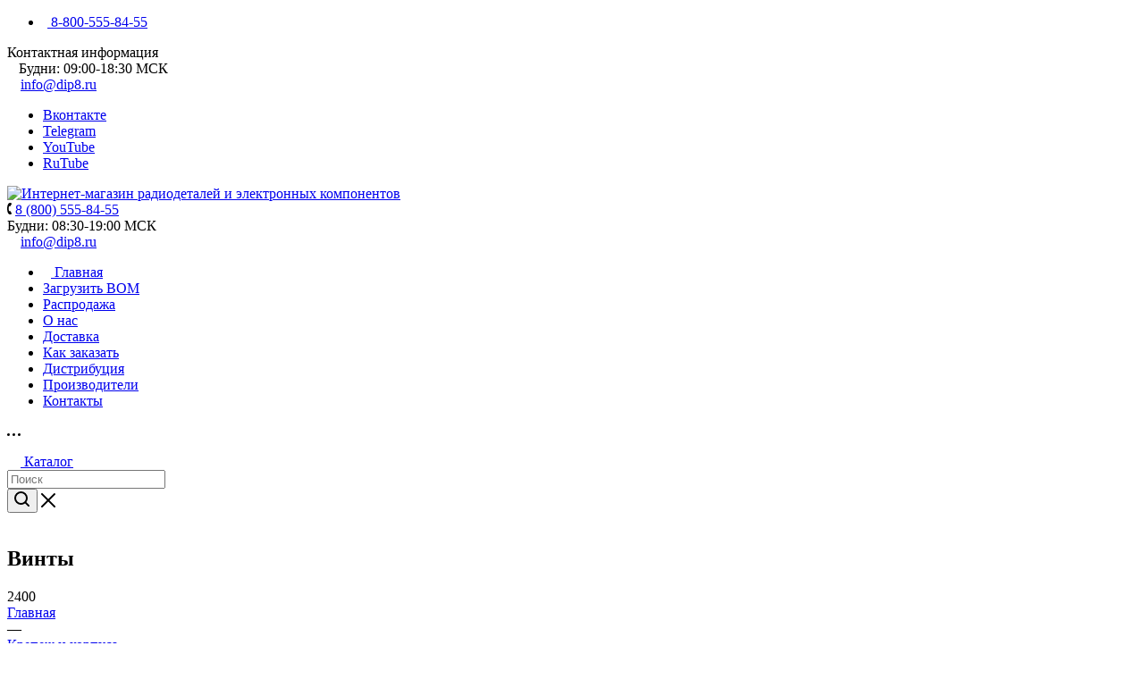

--- FILE ---
content_type: text/html; charset=UTF-8
request_url: https://dip8.ru/shop/krepej_i_korpusa/category/vinty/
body_size: 71470
content:
<!DOCTYPE html>
<html xmlns="http://www.w3.org/1999/xhtml" xml:lang="ru" lang="ru"  >
<head><link rel="canonical" href="https://dip8.ru/shop/krepej_i_korpusa/category/vinty/" />
	<title>Винты – купить оптом и в розницу | Каталог</title>
	<meta name="viewport" content="initial-scale=1.0, width=device-width, maximum-scale=1" />
	<meta name="HandheldFriendly" content="true" />
	<meta name="yes" content="yes" />
	<meta name="apple-mobile-web-app-status-bar-style" content="black" />
	<meta name="SKYPE_TOOLBAR" content="SKYPE_TOOLBAR_PARSER_COMPATIBLE" />
	<meta name="robots" content="index, follow" />
	<meta name="description" content="Большой выбор винтов в наличии и под заказ в интернет-магазине DIP8.RU. Винты купить оптом и поштучно с доставкой по России. Помощь в подборе." />
	<script data-skip-moving="true">(function(w, d, n) {var cl = "bx-core";var ht = d.documentElement;var htc = ht ? ht.className : undefined;if (htc === undefined || htc.indexOf(cl) !== -1){return;}var ua = n.userAgent;if (/(iPad;)|(iPhone;)/i.test(ua)){cl += " bx-ios";}else if (/Windows/i.test(ua)){cl += ' bx-win';}else if (/Macintosh/i.test(ua)){cl += " bx-mac";}else if (/Linux/i.test(ua) && !/Android/i.test(ua)){cl += " bx-linux";}else if (/Android/i.test(ua)){cl += " bx-android";}cl += (/(ipad|iphone|android|mobile|touch)/i.test(ua) ? " bx-touch" : " bx-no-touch");cl += w.devicePixelRatio && w.devicePixelRatio >= 2? " bx-retina": " bx-no-retina";if (/AppleWebKit/.test(ua)){cl += " bx-chrome";}else if (/Opera/.test(ua)){cl += " bx-opera";}else if (/Firefox/.test(ua)){cl += " bx-firefox";}ht.className = htc ? htc + " " + cl : cl;})(window, document, navigator);</script>

<link href="/bitrix/js/ui/design-tokens/dist/ui.design-tokens.min.css?172509047423463"  rel="stylesheet" />
<link href="/bitrix/js/ui/fonts/opensans/ui.font.opensans.min.css?16690146342320"  rel="stylesheet" />
<link href="/bitrix/js/main/popup/dist/main.popup.bundle.min.css?173874801126589"  rel="stylesheet" />
<link href="/bitrix/cache/css/s1/aspro_max/page_f761170c7c277bf3962eba5c52137fce/page_f761170c7c277bf3962eba5c52137fce_v1.css?176312181980542"  rel="stylesheet" />
<link href="/bitrix/cache/css/s1/aspro_max/default_eb1c42760abfd437ad493f88fdce2910/default_eb1c42760abfd437ad493f88fdce2910_v1.css?17652876812228"  rel="stylesheet" />
<link href="/bitrix/cache/css/s1/aspro_max/template_e7ac12b9ecd750f8e373acacb7eaa1f1/template_e7ac12b9ecd750f8e373acacb7eaa1f1_v1.css?17690019341311505"  data-template-style="true" rel="stylesheet" />
	<script data-skip-moving="true">window.YA_METRIKA_ID = 15759445</script>
	

<script type="extension/settings" data-extension="currency.currency-core">{"region":"ru"}</script>


<link href="/bitrix/templates/aspro_max/css/critical.min.css?172509138324" data-skip-moving="true" rel="stylesheet">
<meta name="theme-color" content="#257de3">
<style>:root{--theme-base-color: #257de3;--theme-base-opacity-color: #257de31a;--theme-base-color-hue:212;--theme-base-color-saturation:77%;--theme-base-color-lightness:52%;}</style>
<style>html {--theme-page-width: 1500px;--theme-page-width-padding: 30px}</style>
<link href="/bitrix/templates/aspro_max/css/print.min.css?174653546020451" data-template-style="true" rel="stylesheet" media="print">
                    <script data-skip-moving="true" src="/bitrix/js/main/jquery/jquery-2.2.4.min.js"></script>
                    <script data-skip-moving="true" src="/bitrix/templates/aspro_max/js/speed.min.js?=1725091444"></script>
<link rel="shortcut icon" href="/favicon.svg" type="image/svg+xml" />
<!-- dev2fun module opengraph -->
<meta property="og:title" content="Винты &ndash; купить оптом и в розницу | Каталог"/>
<meta property="og:description" content="Большой выбор винтов в наличии и под заказ в интернет-магазине DIP8.RU. Винты купить оптом и поштучно с доставкой по России. Помощь в подборе."/>
<meta property="og:url" content="https://dip8.ru/shop/krepej_i_korpusa/category/vinty/"/>
<meta property="og:type" content="website"/>
<meta property="og:image" content="https://images.dip8.ru/m/a3bdaeae780668cdaa79f001e1f19c83.jpg"/>
<!-- /dev2fun module opengraph -->
<style>html {--fixed-header:80px;}</style>			<!--/include/header_include/head_custom.php — подключается внутри тега head;  -->
<!-- Яндекс.Вебмастер подтверждение-->
<meta name="yandex-verification" content="4273f7ed539e4ade" />
<meta name="yandex-verification" content="c66cc6e116015e96" />
<!-- Yandex.Metrika counter -->
<script data-skip-moving="true">
    (function(m,e,t,r,i,k,a){m[i]=m[i]||function(){(m[i].a=m[i].a||[]).push(arguments)};
        m[i].l=1*new Date();
        for (var j = 0; j < document.scripts.length; j++) {if (document.scripts[j].src === r) { return; }}
        k=e.createElement(t),a=e.getElementsByTagName(t)[0],k.async=1,k.src=r,a.parentNode.insertBefore(k,a)})
    (window, document, "script", "https://mc.yandex.ru/metrika/tag.js", "ym");
    ym(15759445, "init", {
        trackLinks:true,
        accurateTrackBounce:true,
        ecommerce:"dataLayer"
    });
</script>
<noscript><div><img src="https://mc.yandex.ru/watch/15759445" style="position:absolute; left:-9999px;" alt="" /></div></noscript>
<!-- /Yandex.Metrika counter -->		</head>
<body class="  site_s1  fill_bg_n catalog-delayed-btn-Y theme-light" id="main" data-site="/">
		
	<div id="panel"></div>
<!-- /include/header_include/body_top_custom.php — подключается после открывающегося тега body;. -->	
				<!--'start_frame_cache_basketitems-component-block'-->												<div id="ajax_basket"></div>
					<!--'end_frame_cache_basketitems-component-block'-->								<div class="cd-modal-bg"></div>
		<script data-skip-moving="true">var solutionName = 'arMaxOptions';</script>
		<script src="/bitrix/templates/aspro_max/js/setTheme.php?site_id=s1&site_dir=/" data-skip-moving="true"></script>
					<div class="burger-menu">
	<div class="burger-content">
		<div id="mobilemenu">
			<div class="mobilemenu-v1 scroller">
				<div class="wrap">
					<div id="menuInnerMob">
											</div>
													<!-- noindex -->
			<div class="menu middle mobile-menu-contacts">
				<ul>
					<li>
						<a rel="nofollow" href="tel:88005558455" class="dark-color no-decript">
							<i class="svg svg-phone"></i>
							<i class="svg svg-inline-phone  inline " aria-hidden="true"><svg width="5" height="13" ><use xlink:href="/bitrix/templates/aspro_max/images/svg/header_icons_srite.svg#phone_black"></use></svg></i>							<span>8-800-555-84-55</span>
													</a>
											</li>
				</ul>
			</div>
			<!-- /noindex -->
							<div class="contacts">
			<div class="title">Контактная информация</div>
										<div class="address">
					<i class="svg inline  svg-inline-address" aria-hidden="true" ><svg xmlns="http://www.w3.org/2000/svg" width="9" height="12" viewBox="0 0 9 12"><path class="cls-1" d="M959.135,82.315l0.015,0.028L955.5,87l-3.679-4.717,0.008-.013a4.658,4.658,0,0,1-.83-2.655,4.5,4.5,0,1,1,9,0A4.658,4.658,0,0,1,959.135,82.315ZM955.5,77a2.5,2.5,0,0,0-2.5,2.5,2.467,2.467,0,0,0,.326,1.212l-0.014.022,2.181,3.336,2.034-3.117c0.033-.046.063-0.094,0.093-0.142l0.066-.1-0.007-.009a2.468,2.468,0,0,0,.32-1.2A2.5,2.5,0,0,0,955.5,77Z" transform="translate(-951 -75)"/></svg></i>					Будни: 09:00-18:30 МСК				</div>
										<div class="email">
					<i class="svg inline  svg-inline-email" aria-hidden="true" ><svg xmlns="http://www.w3.org/2000/svg" width="11" height="9" viewBox="0 0 11 9"><path  data-name="Rectangle 583 copy 16" class="cls-1" d="M367,142h-7a2,2,0,0,1-2-2v-5a2,2,0,0,1,2-2h7a2,2,0,0,1,2,2v5A2,2,0,0,1,367,142Zm0-2v-3.039L364,139h-1l-3-2.036V140h7Zm-6.634-5,3.145,2.079L366.634,135h-6.268Z" transform="translate(-358 -133)"/></svg></i>					<a href="mailto:info@dip8.ru">info@dip8.ru</a>				</div>
								</div>
							<div class="social-icons">
		<!-- noindex -->
	<ul>
					<li class="vk">
				<a  href="https://vk.com/dip8ru"  target="_blank" rel="nofollow" title="Вконтакте">
					Вконтакте				</a>
			</li>
													<li class="telegram">
				<a  href="https://t.me/dip8ru"  target="_blank" rel="nofollow" title="Telegram">
					Telegram				</a>
			</li>
							<li class="ytb">
				<a  href="https://www.youtube.com/@DIPRU"  target="_blank" rel="nofollow" title="YouTube">
					YouTube				</a>
			</li>
							<li class="ytb rtb">
				<a  href="https://rutube.ru/channel/48851405/"  target="_blank" rel="nofollow" title="RuTube">
					RuTube				</a>
			</li>
																							</ul>
	<!-- /noindex -->
</div>				</div>
			</div>
		</div>
	</div>
</div>
<header class="header">
	<div class="maxwidth-theme">
		<div class="header-top">
			<div class="logo-block logo-pos_1"><a href="/"><img src="/logo.svg?v=HappyNewYear" alt="Интернет-магазин радиодеталей и электронных компонентов" title="Интернет-магазин электронных компонентов и радиодеталей DIP8.RU"></a>
			</div>
			<div class="header-top-content">
				<div class="header-subtop">
					<div class="content-block">
						<div class="row">
							<div class="col-md-6">
								<div class="phone phone-pos_1">
									<i class="svg inline  svg-inline-phone" aria-hidden="true">
										<svg class="" width="5" height="13" viewBox="0 0 5 13">
											<path class="cls-phone"
												d="M785.738,193.457a22.174,22.174,0,0,0,1.136,2.041,0.62,0.62,0,0,1-.144.869l-0.3.3a0.908,0.908,0,0,1-.805.33,4.014,4.014,0,0,1-1.491-.274c-1.2-.679-1.657-2.35-1.9-3.664a13.4,13.4,0,0,1,.024-5.081c0.255-1.316.73-2.991,1.935-3.685a4.025,4.025,0,0,1,1.493-.288,0.888,0.888,0,0,1,.8.322l0.3,0.3a0.634,0.634,0,0,1,.113.875c-0.454.8-.788,1.37-1.132,2.045-0.143.28-.266,0.258-0.557,0.214l-0.468-.072a0.532,0.532,0,0,0-.7.366,8.047,8.047,0,0,0-.023,4.909,0.521,0.521,0,0,0,.7.358l0.468-.075c0.291-.048.4-0.066,0.555,0.207h0Z"
												transform="translate(-782 -184)">
											</path>
										</svg>
									</i>
									<a href="tel:88005558455">
	<span>8 (800) 555-84-55</span>
</a>								</div>
							</div>
							<div class="col-md-3">
								<div class="worktime">
									<i class="svg inline fa black fa-clock-o" style="color: black"></i>
									<span>
										Будни: 08:30-19:00 МСК									</span>
								</div>
							</div>
							<div class="col-md-3">
								<div class="email">
									<i class="svg inline  svg-inline-email" aria-hidden="true">
										<svg xmlns="http://www.w3.org/2000/svg" width="11" height="9" viewBox="0 0 11 9">
											<path data-name="Rectangle 583 copy 16" class="cls-1"
												d="M367,142h-7a2,2,0,0,1-2-2v-5a2,2,0,0,1,2-2h7a2,2,0,0,1,2,2v5A2,2,0,0,1,367,142Zm0-2v-3.039L364,139h-1l-3-2.036V140h7Zm-6.634-5,3.145,2.079L366.634,135h-6.268Z"
												transform="translate(-358 -133)"></path>
										</svg>
									</i>
									<a href="mailto:info@dip8.ru">info@dip8.ru</a>								</div>
							</div>
						</div>
					</div>
				</div>
				<div class="header-subbottom">
					<div class="header-menu-wrp">
						<ul class="header-menu">
						<li>
				<a href="/" class="home-link">
					<div>
					<i class="svg inline  svg-inline-icon_discount" aria-hidden="true">
						<svg xmlns="http://www.w3.org/2000/svg" width="9" height="12" viewBox="0 0 9 12">
							<path data-name="Shape 943 copy 12" class="cls-1" d="M710,75l-7,7h3l-1,5,7-7h-3Z"
								transform="translate(-703 -75)"></path>
						</svg>
					</i>
					<span>Главная</span>
					</div>
				</a>
			</li>
								<li>
				<a href="/spec/" class="bom-link">
					<div>
													<i class="fa fa-download"></i>
												Загрузить BOM					</div>
				</a>
			</li>
								<li>
				<a href="/landings/sales/" class="sale-link">
					<div>
												Распродажа					</div>
				</a>
			</li>
								<li>
				<a href="/company/" >
					<div>
												О нас					</div>
				</a>
			</li>
								<li>
				<a href="/help/delivery/" >
					<div>
												Доставка					</div>
				</a>
			</li>
								<li>
				<a href="/help/how-to-order/" >
					<div>
												Как заказать					</div>
				</a>
			</li>
								<li>
				<a href="/distribyutsiya/" >
					<div>
												Дистрибуция					</div>
				</a>
			</li>
								<li>
				<a href="/manufacturer/" >
					<div>
												Производители					</div>
				</a>
			</li>
								<li>
				<a href="/contacts/" >
					<div>
												Контакты					</div>
				</a>
			</li>
			</ul>
<div class="more-menu">
	<div class="content-wrp">
		<svg width="16" height="3">
			<path id="Ellipse_267_copy_2" data-name="Ellipse 267 copy 2" class="cls-2"
					d="M1476.5,202a1.5,1.5,0,1,1,1.5-1.5A1.5,1.5,0,0,1,1476.5,202Zm-6,0a1.5,1.5,0,1,1,1.5-1.5A1.5,1.5,0,0,1,1470.5,202Zm-6,0a1.5,1.5,0,1,1,1.5-1.5A1.5,1.5,0,0,1,1464.5,202Z"
					transform="translate(-1463 -199)"></path>
			</path></path>
		</svg>
		<div class="more-menu-items">
			<ul>
				<!-- EMPTY BY DEFAULT -->
			</ul>
		</div>
	</div>
</div>
					</div>
					<div class="header-personal personal-pos_1">
						<div id="cabinetLink"></div>
					</div>
				</div>
			</div>
		</div>
	</div>
	<div class="header-bottom">
		<div class="maxwidth-theme">
			<div class="d-flex">
				<div class="header-catalog-link-wrp">
					<a class="header-catalog-link" href="/shop/">
						<svg xmlns="http://www.w3.org/2000/svg" width="15" height="12" viewBox="0 0 15 12">
							<defs>
								<style>.cls-1 {
									fill: #fff;
									fill-rule: evenodd;
								}</style>
							</defs>
							<path class="cls-1"
								d="M1,0H14a1,1,0,1,1,0,2H1A1,1,0,1,1,1,0ZM1,5H14a1,1,0,0,1,1,1h0a1,1,0,0,1-1,1H1A1,1,0,0,1,0,6H0A1,1,0,0,1,1,5Zm0,5H14a1,1,0,0,1,1,1h0a1,1,0,0,1-1,1H1a1,1,0,0,1-1-1H0A1,1,0,0,1,1,10Z"></path>
						</svg>
						<span>Каталог</span>
					</a>
				</div>
				<div class="header-search search-pos_1">
													<div class="search-wrapper">
			<div id="title-search_fixed">
				<form action="/shop/" class="search">
					<div class="search-input-div">
												<input class="search-input" id="title-search-input_fixed" type="text" name="q" value="" placeholder="Поиск" size="20" maxlength="50" autocomplete="off" />
											</div>
					<div class="search-button-div">
						<button class="btn btn-search has-ripple" type="submit">
							<i class="svg search2 inline " aria-hidden="true">
								<svg width="18" height="18">
									<path id="Rounded_Rectangle_616_copy_2" data-name="Rounded Rectangle 616 copy 2"
										class="cls-2"
										d="M1384.71,208.719a1,1,0,0,1-1.41,0l-3.26-3.288A7.4,7.4,0,0,1,1375.5,207a7.5,7.5,0,1,1,7.5-7.5,7.424,7.424,0,0,1-1.55,4.519l3.26,3.289A1,1,0,0,1,1384.71,208.719ZM1375.5,194a5.5,5.5,0,1,0,5.5,5.5A5.5,5.5,0,0,0,1375.5,194Z"
										transform="translate(-1368 -192)"></path>
								</svg>
							</i>
						</button>
						
						<span class="close-block inline-search-hide"><i class="svg inline  svg-inline-search svg-close close-icons colored_theme_hover" aria-hidden="true" ><svg xmlns="http://www.w3.org/2000/svg" width="16" height="16" viewBox="0 0 16 16"><path data-name="Rounded Rectangle 114 copy 3" class="cccls-1" d="M334.411,138l6.3,6.3a1,1,0,0,1,0,1.414,0.992,0.992,0,0,1-1.408,0l-6.3-6.306-6.3,6.306a1,1,0,0,1-1.409-1.414l6.3-6.3-6.293-6.3a1,1,0,0,1,1.409-1.414l6.3,6.3,6.3-6.3A1,1,0,0,1,340.7,131.7Z" transform="translate(-325 -130)"></path></svg></i></span>
					</div>
				</form>
			</div>
		</div>
					</div>
				<div class="header-buyer-panel panel-pos_1">
					<div id="basketFavoriteTop">					</div>
					<div id="cookieBasketTop"></div>
				</div>
			</div>
		</div>
	</div>
</header>
<div class="header-fixed">
	<div class="maxwidth-theme header-fixed-top-mob">
		<div class="d-flex">
			<div class="left">
				<div class="logo logo-pos_mob_2"></div>
			</div>
			<div class="right">
				<div class="contacts contacts-pos_mob_2"></div>
			</div>
		</div>
	</div>
	<div class="maxwidth-theme header-fixed-bottom-mob">
		<div class="d-flex">
			<div class="burger burger-btn mega-menu-btn">
				<i class="svg inline  svg-inline-burger dark" aria-hidden="true">
					<svg width="16" height="12" viewBox="0 0 16 12">
						<path data-name="Rounded Rectangle 81 copy 4" class="cls-1"
							d="M872,958h-8a1,1,0,0,1-1-1h0a1,1,0,0,1,1-1h8a1,1,0,0,1,1,1h0A1,1,0,0,1,872,958Zm6-5H864a1,1,0,0,1,0-2h14A1,1,0,0,1,878,953Zm0-5H864a1,1,0,0,1,0-2h14A1,1,0,0,1,878,948Z"
							transform="translate(-863 -946)" fill="#333"></path>
					</svg>
				</i>
			</div>
			<div class="logo logo-pos_2 logo-pos_mob_1"></div>
			<div class="search search-pos_2"></div>
			<div class="contacts contacts-pos_mob_1">
				<div class="phone phone-pos_2"></div>
				<div class="personal personal-pos_2"></div>
				<div class="panel panel-pos_2"></div>
			</div>
		</div>
	</div>
</div>
<div id="mobilefilter" class="scrollbar-filter"></div>	
	<div class="wraps hover_shine" id="content">
				<!--title_content-->
		<div class="top-block-wrapper">
	<section class="page-top maxwidth-theme ">
		<div class="topic">
			<div class="topic__inner">
								<div class="topic__heading">
					<h1 id="pagetitle">Винты</h1>				<span class="element-count-wrapper"><span class="element-count muted font_xs rounded3">2400</span></span>
							</div>
							</div>
		</div>
		                            		<div id="navigation">
			<div class="breadcrumbs swipeignore" itemscope="" itemtype="http://schema.org/BreadcrumbList"><div class="breadcrumbs__item breadcrumbs__item--mobile" id="bx_breadcrumb_0" itemprop="itemListElement" itemscope itemtype="http://schema.org/ListItem"><a class="breadcrumbs__link" href="/" title="Главная" itemprop="item" onclick="ym(15759445, 'reachGoal', 'breadcrumb_item_click'); return true;"><span itemprop="name" class="breadcrumbs__item-name font_xs"><span>Главная</span></span><meta itemprop="position" content="1"></a></div><span class="breadcrumbs__separator">&mdash;</span><div class="breadcrumbs__item breadcrumbs__item--mobile" id="bx_breadcrumb_1" itemprop="itemListElement" itemscope itemtype="http://schema.org/ListItem"><a class="breadcrumbs__link" href="/shop/krepej_i_korpusa/" title="Крепеж и корпуса" itemprop="item" onclick="ym(15759445, 'reachGoal', 'breadcrumb_item_click'); return true;"><span itemprop="name" class="breadcrumbs__item-name font_xs"><span>Крепеж и корпуса</span></span><meta itemprop="position" content="2"></a></div><span class="breadcrumbs__separator">&mdash;</span><div class="breadcrumbs__item breadcrumbs__item--mobile breadcrumbs__item--visible-mobile" id="bx_breadcrumb_2" itemprop="itemListElement" itemscope itemtype="http://schema.org/ListItem"><a class="breadcrumbs__link" href="/shop/krepej_i_korpusa/category/krepezh/" title="Крепеж" itemprop="item" onclick="ym(15759445, 'reachGoal', 'breadcrumb_item_click'); return true;"><i class="svg inline  svg-inline-colored_theme_hover_bg-el-svg" aria-hidden="true" ><svg xmlns="http://www.w3.org/2000/svg" width="6" height="10" viewBox="0 0 6 10"><path  data-name="Rounded Rectangle 1 copy" class="cls-1" d="M732.414,489.987l3.3,3.3a1.009,1.009,0,0,1,0,1.422,1,1,0,0,1-1.414,0l-4-4.01-0.007,0a1.012,1.012,0,0,1,0-1.424c0.008-.009.02-0.019,0.029-0.028l3.983-3.958a1,1,0,0,1,1.414,1.414Z" transform="translate(-730 -485)"/></svg></i><span itemprop="name" class="breadcrumbs__item-name font_xs"><span>Крепеж</span></span><meta itemprop="position" content="3"></a></div><span class="breadcrumbs__separator">&mdash;</span><span class="breadcrumbs__item breadcrumbs__item--mobile" itemprop="itemListElement" itemscope itemtype="http://schema.org/ListItem"><link href="/shop/krepej_i_korpusa/category/vinty/" itemprop="item" /><span><span itemprop="name" class="breadcrumbs__item-name font_xs">Винты</span><meta itemprop="position" content="4"></span></span></div>		</div>
	</section>
</div>		<!--end-title_content-->

						<div class="wrapper_inner  ">
				<div class="container_inner flexbox flexbox--row-reverse flexbox--gap flexbox--gap-32 flexbox--align-start flexbox--justify-space-between ">
											<div class="right_block  wide_N catalog_page ">
												<div class="middle  ">
																						<div class="container">


<div class="main-catalog-wrapper clearfix main_custom">
			<div class="catalog_section_list row items margin0 flexbox type_sections_5">
					<div class="item_block lg col-lg-20  col-md-4 col-xs-6">
				<div class="section_item item bordered box-shadow" id="bx_1847241719_29894">
					<table class="section_item_inner">
						<tr>
														<td class="section_info toggle">
								<ul>
									<li class="name text-center">
										<a href="/shop/krepej_i_korpusa/category/vinty_s_ploskoj_golovkoj/" class="dark_link"><span class="font_md">Винты с плоской головкой</span></a>
																																	<span class="element-count2 muted font_xs">5 товаров</span>
																														</li>
																	</ul>
																							</td>
						</tr>
					</table>
				</div>
			</div>
					<div class="item_block lg col-lg-20  col-md-4 col-xs-6">
				<div class="section_item item bordered box-shadow" id="bx_1847241719_29897">
					<table class="section_item_inner">
						<tr>
														<td class="section_info toggle">
								<ul>
									<li class="name text-center">
										<a href="/shop/krepej_i_korpusa/category/vinty_s_tsilindricheskoy_golovkoy/" class="dark_link"><span class="font_md">Винты с цилиндрической головкой</span></a>
																																	<span class="element-count2 muted font_xs">1066 товаров</span>
																														</li>
																	</ul>
																							</td>
						</tr>
					</table>
				</div>
			</div>
					<div class="item_block lg col-lg-20  col-md-4 col-xs-6">
				<div class="section_item item bordered box-shadow" id="bx_1847241719_29895">
					<table class="section_item_inner">
						<tr>
														<td class="section_info toggle">
								<ul>
									<li class="name text-center">
										<a href="/shop/krepej_i_korpusa/category/vinty_s_polukrugloj_golovkoj/" class="dark_link"><span class="font_md">Винты с полукруглой головкой</span></a>
																																	<span class="element-count2 muted font_xs">253 товара</span>
																														</li>
																	</ul>
																							</td>
						</tr>
					</table>
				</div>
			</div>
					<div class="item_block lg col-lg-20  col-md-4 col-xs-6">
				<div class="section_item item bordered box-shadow" id="bx_1847241719_29898">
					<table class="section_item_inner">
						<tr>
														<td class="section_info toggle">
								<ul>
									<li class="name text-center">
										<a href="/shop/krepej_i_korpusa/category/vinty_s_shestigrannoj_golovkoj/" class="dark_link"><span class="font_md">Винты с шестигранной головкой</span></a>
																																	<span class="element-count2 muted font_xs">19 товаров</span>
																														</li>
																	</ul>
																							</td>
						</tr>
					</table>
				</div>
			</div>
					<div class="item_block lg col-lg-20  col-md-4 col-xs-6">
				<div class="section_item item bordered box-shadow" id="bx_1847241719_29896">
					<table class="section_item_inner">
						<tr>
														<td class="section_info toggle">
								<ul>
									<li class="name text-center">
										<a href="/shop/krepej_i_korpusa/category/vinty_s_potaynoy_golovkoy/" class="dark_link"><span class="font_md">Винты с потайной головкой</span></a>
																																	<span class="element-count2 muted font_xs">656 товаров</span>
																														</li>
																	</ul>
																							</td>
						</tr>
					</table>
				</div>
			</div>
					<div class="item_block lg col-lg-20  col-md-4 col-xs-6">
				<div class="section_item item bordered box-shadow" id="bx_1847241719_29891">
					<table class="section_item_inner">
						<tr>
														<td class="section_info toggle">
								<ul>
									<li class="name text-center">
										<a href="/shop/krepej_i_korpusa/category/vinty_barashkovye/" class="dark_link"><span class="font_md">Винты барашковые</span></a>
																																	<span class="element-count2 muted font_xs">10 товаров</span>
																														</li>
																	</ul>
																							</td>
						</tr>
					</table>
				</div>
			</div>
					<div class="item_block lg col-lg-20  col-md-4 col-xs-6">
				<div class="section_item item bordered box-shadow" id="bx_1847241719_29892">
					<table class="section_item_inner">
						<tr>
														<td class="section_info toggle">
								<ul>
									<li class="name text-center">
										<a href="/shop/krepej_i_korpusa/category/vinty_bez_golovki/" class="dark_link"><span class="font_md">Винты без головки</span></a>
																																	<span class="element-count2 muted font_xs">133 товара</span>
																														</li>
																	</ul>
																							</td>
						</tr>
					</table>
				</div>
			</div>
					<div class="item_block lg col-lg-20  col-md-4 col-xs-6">
				<div class="section_item item bordered box-shadow" id="bx_1847241719_29899">
					<table class="section_item_inner">
						<tr>
														<td class="section_info toggle">
								<ul>
									<li class="name text-center">
										<a href="/shop/krepej_i_korpusa/category/shpilki/" class="dark_link"><span class="font_md">Шпильки</span></a>
																																	<span class="element-count2 muted font_xs">19 товаров</span>
																														</li>
																	</ul>
																							</td>
						</tr>
					</table>
				</div>
			</div>
			</div>
        	<div class="wd_seo_links_wrapper" id="wd_seo_links_grouped_kw7vk1">
									<div class="wd_seo_links" data-code="_NOGROUP_" data-sort="">
										<ul>
													<li data-webdebug-seo-link data-selected="N"
								data-rule-id="" data-id="570">
																	<a href="/shop/popular/vinty_din_7991/" title="Винты DIN 7991
"
										 onclick="">
										<span class="wd_seo_links-name">
											Винты DIN 7991
										</span>
																			</a>
															</li>
													<li data-webdebug-seo-link data-selected="N"
								data-rule-id="" data-id="571">
																	<a href="/shop/popular/vinty_din_912/" title="Винты DIN 912
"
										 onclick="">
										<span class="wd_seo_links-name">
											Винты DIN 912
										</span>
																			</a>
															</li>
													<li data-webdebug-seo-link data-selected="N"
								data-rule-id="" data-id="572">
																	<a href="/shop/popular/vinty_din_913/" title="Винты DIN 913
"
										 onclick="">
										<span class="wd_seo_links-name">
											Винты DIN 913
										</span>
																			</a>
															</li>
													<li data-webdebug-seo-link data-selected="N"
								data-rule-id="" data-id="573">
																	<a href="/shop/popular/vinty_din_914/" title="Винты DIN 914
"
										 onclick="">
										<span class="wd_seo_links-name">
											Винты DIN 914
										</span>
																			</a>
															</li>
													<li data-webdebug-seo-link data-selected="N"
								data-rule-id="" data-id="574">
																	<a href="/shop/popular/vinty_din_965/" title="Винты DIN 965
"
										 onclick="">
										<span class="wd_seo_links-name">
											Винты DIN 965
										</span>
																			</a>
															</li>
													<li data-webdebug-seo-link data-selected="N"
								data-rule-id="" data-id="575">
																	<a href="/shop/popular/vinty_iso_7380/" title="Винты ISO 7380
"
										 onclick="">
										<span class="wd_seo_links-name">
											Винты ISO 7380
										</span>
																			</a>
															</li>
													<li data-webdebug-seo-link data-selected="N"
								data-rule-id="" data-id="491">
																	<a href="/shop/popular/vinty_m10/" title="Винты М10
"
										 onclick="">
										<span class="wd_seo_links-name">
											Винты М10
										</span>
																			</a>
															</li>
													<li data-webdebug-seo-link data-selected="N"
								data-rule-id="" data-id="492">
																	<a href="/shop/popular/vinty_m2/" title="Винты М2
"
										 onclick="">
										<span class="wd_seo_links-name">
											Винты М2
										</span>
																			</a>
															</li>
													<li data-webdebug-seo-link data-selected="N"
								data-rule-id="" data-id="493">
																	<a href="/shop/popular/vinty_m4/" title="Винты М4
"
										 onclick="">
										<span class="wd_seo_links-name">
											Винты М4
										</span>
																			</a>
															</li>
													<li data-webdebug-seo-link data-selected="N"
								data-rule-id="" data-id="494">
																	<a href="/shop/popular/vinty_m5/" title="Винты М5
"
										 onclick="">
										<span class="wd_seo_links-name">
											Винты М5
										</span>
																			</a>
															</li>
													<li data-webdebug-seo-link data-selected="N"
								data-rule-id="" data-id="495">
																	<a href="/shop/popular/vinty_m6/" title="Винты М6
"
										 onclick="">
										<span class="wd_seo_links-name">
											Винты М6
										</span>
																			</a>
															</li>
													<li data-webdebug-seo-link data-selected="N"
								data-rule-id="" data-id="496">
																	<a href="/shop/popular/vinty_m8/" title="Винты М8
"
										 onclick="">
										<span class="wd_seo_links-name">
											Винты М8
										</span>
																			</a>
															</li>
											</ul>
											<div class="wd_seo_links-toggle">
							<span class="wd_seo_links-expand" data-text="Показать ещё">Показать ещё</span>
							<span class="wd_seo_links-collapse" data-text="Свернуть">Свернуть</span>
						</div>
									</div>
															</div>
    <div class="section-content-wrapper with-leftblock">
        
                    
        
                        <div class="js_wrapper_items" data-params='{"SHOW_ABSENT":"","HIDE_NOT_AVAILABLE_OFFERS":"N","PRICE_CODE":["BASE"],"OFFER_TREE_PROPS":[],"OFFER_SHOW_PREVIEW_PICTURE_PROPS":[],"CACHE_TIME":"3600000","CONVERT_CURRENCY":"Y","CURRENCY_ID":"RUB","OFFERS_SORT_FIELD":"sort","OFFERS_SORT_ORDER":"asc","OFFERS_SORT_FIELD2":"sort","OFFERS_SORT_ORDER2":"asc","LIST_OFFERS_LIMIT":"10","CACHE_GROUPS":"N","LIST_OFFERS_PROPERTY_CODE":["ARTICLE","SPORT","SIZES2","MORE_PHOTO","VOLUME","SIZES","SIZES5","SIZES4","SIZES3","COLOR_REF",""],"SHOW_DISCOUNT_TIME":"Y","SHOW_COUNTER_LIST":"Y","PRICE_VAT_INCLUDE":"Y","USE_PRICE_COUNT":"Y","SHOW_MEASURE":"Y","SHOW_OLD_PRICE":"Y","SHOW_DISCOUNT_PERCENT":"Y","SHOW_DISCOUNT_PERCENT_NUMBER":"Y","USE_REGION":"","STORES":[],"DEFAULT_COUNT":"1","BASKET_URL":"/basket/","SHOW_GALLERY":"Y","MAX_GALLERY_ITEMS":"5","OFFERS_CART_PROPERTIES":"","PRODUCT_PROPERTIES":"","PARTIAL_PRODUCT_PROPERTIES":"N","ADD_PROPERTIES_TO_BASKET":"N","SHOW_ONE_CLICK_BUY":"N","SHOW_DISCOUNT_TIME_EACH_SKU":"N","SHOW_ARTICLE_SKU":"Y","SHOW_POPUP_PRICE":"NO","ADD_PICT_PROP":"MORE_PHOTO","ADD_DETAIL_TO_SLIDER":"Y","OFFER_ADD_PICT_PROP":"MORE_PHOTO","PRODUCT_QUANTITY_VARIABLE":"quantity","IBINHERIT_TEMPLATES":[],"DISPLAY_COMPARE":"N","DISPLAY_WISH_BUTTONS":"Y"}'>
            <div class="js-load-wrapper">
                



												<div class="right_block1 clearfix catalog1 vertical" id="right_block_ajax">
		<div class="filter-panel-wrapper filter_exists">
			<!--'start_frame_cache_viewtype-block-top'-->			
<div class="filter-panel sort_header view_list  ">
					<div class="filter-panel__filter pull-left filter-vertical  ">
			<div class="bx-filter-title filter_title ">
				<i class="svg  svg-inline-icon" aria-hidden="true" ><svg xmlns="http://www.w3.org/2000/svg" width="12" height="10" viewBox="0 0 12 10"><path  data-name="Rectangle 636 copy 5" class="cls-1" d="M574.593,665.783L570,670.4V674l-2-1v-2.6l-4.6-4.614a0.94,0.94,0,0,1-.2-1.354,0.939,0.939,0,0,1,.105-0.16,0.969,0.969,0,0,1,.82-0.269h9.747a0.968,0.968,0,0,1,.82.269,0.94,0.94,0,0,1,.087.132A0.945,0.945,0,0,1,574.593,665.783Zm-8.164.216L569,668.581,571.571,666h-5.142Z" transform="translate(-563 -664)"/></svg></i>				<span class="font_upper_md font-bold darken dotted">Фильтр</span>
			</div>
			<div class="controls-hr"></div>
		</div>
		<!--noindex-->
		<div class="filter-panel__sort pull-left hidden-xs">
										<div class="sort_new_wrap">
					<div class="dropdown-select">
						<div class="dropdown-select__title font_xs darken" onclick="ym(15759445, 'reachGoal', 'catalog_page_sort_click'); return true;">
							<span>
																			По наличию																								</span>
							<i class="svg  svg-inline-down" aria-hidden="true" ><svg xmlns="http://www.w3.org/2000/svg" width="5" height="3" viewBox="0 0 5 3"><path class="cls-1" d="M250,80h5l-2.5,3Z" transform="translate(-250 -80)"/></svg></i>						</div>
						<div class="dropdown-select__list dropdown-menu-wrapper" role="menu">
							<div class="dropdown-menu-inner rounded3">
																																													<div class="dropdown-select__list-item font_xs">
																																		<span class="dropdown-select__list-link desc SHOWS darken  js-load-link" data-url="/shop/krepej_i_korpusa/category/vinty/?sort=SHOWS&order=desc" rel="nofollow" onclick="ym(15759445, 'reachGoal', 'catalog_page_sort_shows_click'); return true;">
																																				<span>По популярности</span>												
																																		</span>
																					</div>
																																														<div class="dropdown-select__list-item font_xs">
																																		<span class="dropdown-select__list-link desc PRICE darken  js-load-link" data-url="/shop/krepej_i_korpusa/category/vinty/?sort=PRICE&order=desc" rel="nofollow" onclick="ym(15759445, 'reachGoal', 'catalog_page_sort_prop_prp_click'); return true;">
																																				<span>По цене</span>												
																																		</span>
																					</div>
																																														<div class="dropdown-select__list-item font_xs">
																																		<span class="dropdown-select__list-link dropdown-select__list-link--current">
																																				<span>По наличию</span>												
																																			</span>
																					</div>
																								</div>
						</div>
					</div>
					<span id="sortOrderSwitch" class="desc js-load-link" data-url="/shop/krepej_i_korpusa/category/vinty/?sort=PROPERTY_OWN_QUANTITY&order=asc" rel="nofollow" onclick="ym(15759445, 'reachGoal', 'catalog_page_sort_click'); return true;">
						<i class="fa fa-sort-amount-desc"></i>
					</span>
				</div>
								</div>
		<div class="filter-panel__view controls-view pull-right">
																<span title="списком" class="controls-view__link controls-view__link--list controls-view__link--current"><i class="svg  svg-inline-type" aria-hidden="true" ><svg xmlns="http://www.w3.org/2000/svg" width="13" height="10" viewBox="0 0 13 10"><path  data-name="Rounded Rectangle 917" class="cls-1" d="M1594,603h1a1,1,0,0,1,0,2h-1A1,1,0,0,1,1594,603Zm5,0h6a1,1,0,0,1,0,2h-6A1,1,0,0,1,1599,603Zm-5,4h1a1,1,0,0,1,0,2h-1A1,1,0,0,1,1594,607Zm5,0h6a1,1,0,0,1,0,2h-6A1,1,0,0,1,1599,607Zm-5,4h1a1,1,0,0,1,0,2h-1A1,1,0,0,1,1594,611Zm5,0h6a1,1,0,0,1,0,2h-6A1,1,0,0,1,1599,611Z" transform="translate(-1593 -603)"/></svg></i></span>
									</div>
				<div class="clearfix"></div>
	<!--/noindex-->
</div>
							<!--'end_frame_cache_viewtype-block-top'-->					</div>
					<div id="filter-helper-wrapper">
				<div id="filter-helper" class="top"></div>
			</div>
		<div class="inner_wrapper">
																			<div class="item-cnt" data-count="2400"></div>
			<!--'start_frame_cache_viewtype-block'-->			
										<div class="ajax_load cur list" data-code="list">
											<!-- tpl bitrix/templates/aspro_max/components/bitrix/catalog.section/catalog_list --><script type="application/ld+json">
[
	{
		"@context": "https://schema.org",
		"@type": "OfferCatalog",
		"name": "Винты",
				"image": "https://images.dip8.ru/m/34e903cccd6b570ef7021fc5e3c6f6ac.jpg",
		"url": "https://dip8.ru/shop/krepej_i_korpusa/category/vinty/",
		"itemListElement": [
						{
				"@type": "Offer",
				"mpn": "M3X8/D965B",
				"name": "M3X8/D965B KRAFTBERG",
				"description": "Винт, M3x8, DIN 965, Головка потайная, Phillips, сталь, PH1",
				"image": "https://images.dip8.ru/m/34e903cccd6b570ef7021fc5e3c6f6ac.jpg",
				"url": "https://dip8.ru/shop/product/m3x8_d965b_kraf/",
				"price": 3,
				"priceCurrency": "RUB",
                                    "priceSpecification": {
                        "@type": "PriceSpecification",
                        "minPrice": 2.11,
                        "maxPrice": 3,
                        "priceCurrency": "RUB"
                    },
                				"availability": "https://schema.org/InStock",
				"itemCondition": "https://schema.org/NewCondition"
			},						{
				"@type": "Offer",
				"mpn": "B3X5/BN1435",
				"name": "B3X5/BN1435 BOSSARD",
				"description": "Винт, M3x5, Головка сферическая, Phillips,прямой, сталь, цинк",
				"image": "https://images.dip8.ru/m/cf4feef14c1d63f8ba11742d1351651c.jpg",
				"url": "https://dip8.ru/shop/product/b3x5_bn1435_boss/",
				"price": 5,
				"priceCurrency": "RUB",
                                    "priceSpecification": {
                        "@type": "PriceSpecification",
                        "minPrice": 3.25,
                        "maxPrice": 5,
                        "priceCurrency": "RUB"
                    },
                				"availability": "https://schema.org/InStock",
				"itemCondition": "https://schema.org/NewCondition"
			},						{
				"@type": "Offer",
				"mpn": "9903",
				"name": "9903 KEYSTONE",
				"description": "Винт, UNC6-32x6,4, Головка цилиндрическая, Шлиц Philips",
				"image": "https://images.dip8.ru/m/9d8f8a7fc586684c1bf5d81b138e3092.jpg",
				"url": "https://dip8.ru/shop/product/9903_kstn/",
				"price": 15,
				"priceCurrency": "RUB",
                                    "priceSpecification": {
                        "@type": "PriceSpecification",
                        "minPrice": 12.82,
                        "maxPrice": 15,
                        "priceCurrency": "RUB"
                    },
                				"availability": "https://schema.org/InStock",
				"itemCondition": "https://schema.org/NewCondition"
			},						{
				"@type": "Offer",
				"mpn": "М2*5DIN965",
				"name": "М2*5DIN965 Роскрепеж",
				"description": "Винт М2*5 DIN 965 цинк",
				"image": "https://images.dip8.ru/m/2a5ce7a3e3fd75a5206b4e74ddc60c29.jpg",
				"url": "https://dip8.ru/shop/product/m2_5din965_rkzh/",
				"price": 1,
				"priceCurrency": "RUB",
                                    "priceSpecification": {
                        "@type": "PriceSpecification",
                        "minPrice": 0.61,
                        "maxPrice": 1,
                        "priceCurrency": "RUB"
                    },
                				"availability": "https://schema.org/InStock",
				"itemCondition": "https://schema.org/NewCondition"
			},						{
				"@type": "Offer",
				"mpn": "M2.5X6/D965B",
				"name": "M2.5X6/D965B KRAFTBERG",
				"description": "Винт, M2,5x6, DIN 965, Головка потайная, Phillips, сталь, черненые",
				"image": "https://images.dip8.ru/m/be7b977dfc9c89af0d14d50196a83071.jpg",
				"url": "https://dip8.ru/shop/product/m2_5x6_d965b_kraf/",
				"price": 3,
				"priceCurrency": "RUB",
                                    "priceSpecification": {
                        "@type": "PriceSpecification",
                        "minPrice": 1.79,
                        "maxPrice": 3,
                        "priceCurrency": "RUB"
                    },
                				"availability": "https://schema.org/InStock",
				"itemCondition": "https://schema.org/NewCondition"
			},						{
				"@type": "Offer",
				"mpn": "B3X6/BN1062",
				"name": "B3X6/BN1062 BOSSARD",
				"description": "Винт, M3x6, DIN 85A, головка цилиндрическая, диаметр головки 6мм, прямой, полиамид",
				"image": "https://images.dip8.ru/m/0ef3786073f1d65c219b171d50009675.jpg",
				"url": "https://dip8.ru/shop/product/b3x6_bn1062_boss/",
				"price": 8,
				"priceCurrency": "RUB",
                                    "priceSpecification": {
                        "@type": "PriceSpecification",
                        "minPrice": 5.49,
                        "maxPrice": 8,
                        "priceCurrency": "RUB"
                    },
                				"availability": "https://schema.org/InStock",
				"itemCondition": "https://schema.org/NewCondition"
			},						{
				"@type": "Offer",
				"mpn": "M2X6/D7985B",
				"name": "M2X6/D7985B KRAFTBERG",
				"description": "Винт, M2x6, 0,4, Головка: цилиндрическая, Phillips, PH1, DIN: 7985",
				"image": "https://images.dip8.ru/m/1581a2ad40d70b969508aee0fab96218.jpg",
				"url": "https://dip8.ru/shop/product/m2x6_d7985b_kraf/",
				"price": 3,
				"priceCurrency": "RUB",
                                    "priceSpecification": {
                        "@type": "PriceSpecification",
                        "minPrice": 1.72,
                        "maxPrice": 3,
                        "priceCurrency": "RUB"
                    },
                				"availability": "https://schema.org/InStock",
				"itemCondition": "https://schema.org/NewCondition"
			},						{
				"@type": "Offer",
				"mpn": "B3X6/BN1066",
				"name": "B3X6/BN1066 BOSSARD",
				"description": "Винт, M3x6, 0,5, Головка: потайная, прямой, 0,8мм, полиамид",
				"image": "https://images.dip8.ru/m/1fcf7770c3e92c4589ec28f10aed5226.jpg",
				"url": "https://dip8.ru/shop/product/b3x6_bn1066_boss/",
				"price": 17,
				"priceCurrency": "RUB",
                                    "priceSpecification": {
                        "@type": "PriceSpecification",
                        "minPrice": 10.57,
                        "maxPrice": 17,
                        "priceCurrency": "RUB"
                    },
                				"availability": "https://schema.org/InStock",
				"itemCondition": "https://schema.org/NewCondition"
			},						{
				"@type": "Offer",
				"mpn": "ZA513526",
				"name": "ZA513526 ZAMETAL",
				"description": "Винт М 5 х16 потайн. гол. DIN 965 оц",
				"image": "https://images.dip8.ru/m/527cfad4bc3f047c6bcdfa1f684253bc.jpg",
				"url": "https://dip8.ru/shop/product/za513526_zame/",
				"price": 1,
				"priceCurrency": "RUB",
                                    "priceSpecification": {
                        "@type": "PriceSpecification",
                        "minPrice": 0.89,
                        "maxPrice": 1,
                        "priceCurrency": "RUB"
                    },
                				"availability": "https://schema.org/InStock",
				"itemCondition": "https://schema.org/NewCondition"
			},						{
				"@type": "Offer",
				"mpn": "М2*5DIN7985",
				"name": "М2*5DIN7985 Роскрепеж",
				"description": "Винт М2*5 DIN7985 цинк",
				"image": "https://images.dip8.ru/m/6ad8c385432901bab4aaceb30cc89641.jpg",
				"url": "https://dip8.ru/shop/product/m2_5din7985_rkzh/",
				"price": 2,
				"priceCurrency": "RUB",
                                    "priceSpecification": {
                        "@type": "PriceSpecification",
                        "minPrice": 0.95,
                        "maxPrice": 2,
                        "priceCurrency": "RUB"
                    },
                				"availability": "https://schema.org/InStock",
				"itemCondition": "https://schema.org/NewCondition"
			},						{
				"@type": "Offer",
				"mpn": "M3X8/D7985B",
				"name": "M3X8/D7985B KRAFTBERG",
				"description": "Винт, M3x8, DIN 7985, Головка цилиндрическая, Phillips, PH1",
				"image": "https://images.dip8.ru/m/1581a2ad40d70b969508aee0fab96218.jpg",
				"url": "https://dip8.ru/shop/product/m3x8_d7985b_kraf/",
				"price": 5,
				"priceCurrency": "RUB",
                                    "priceSpecification": {
                        "@type": "PriceSpecification",
                        "minPrice": 4.34,
                        "maxPrice": 5,
                        "priceCurrency": "RUB"
                    },
                				"availability": "https://schema.org/InStock",
				"itemCondition": "https://schema.org/NewCondition"
			},						{
				"@type": "Offer",
				"mpn": "B3X8/BN1435",
				"name": "B3X8/BN1435 BOSSARD",
				"description": "Винт, M3x8, 0,5, Головка: сферическая, Phillips,прямой, 0,6мм, PH1",
				"image": "https://images.dip8.ru/m/03e82f073332fcd716131506a5cbf867.jpg",
				"url": "https://dip8.ru/shop/product/b3x8_bn1435_boss/",
				"price": 6,
				"priceCurrency": "RUB",
                                    "priceSpecification": {
                        "@type": "PriceSpecification",
                        "minPrice": 4.79,
                        "maxPrice": 6,
                        "priceCurrency": "RUB"
                    },
                				"availability": "https://schema.org/InStock",
				"itemCondition": "https://schema.org/NewCondition"
			},						{
				"@type": "Offer",
				"mpn": "M2.5X4/D7985",
				"name": "M2.5X4/D7985 KRAFTBERG",
				"description": "Винт с цилиндрической головкой и крестовым шлицем Phillips zinc M2.5x4мм DIN7985",
				"image": "https://images.dip8.ru/m/1581a2ad40d70b969508aee0fab96218.jpg",
				"url": "https://dip8.ru/shop/product/m2_5x4_d7985_kraf/",
				"price": 2,
				"priceCurrency": "RUB",
                                    "priceSpecification": {
                        "@type": "PriceSpecification",
                        "minPrice": 1.55,
                        "maxPrice": 2,
                        "priceCurrency": "RUB"
                    },
                				"availability": "https://schema.org/InStock",
				"itemCondition": "https://schema.org/NewCondition"
			},						{
				"@type": "Offer",
				"mpn": "B2.5X16/BN650",
				"name": "B2.5X16/BN650 BOSSARD",
				"description": "Винт, M2,5x16, 0,45, Головка: цилиндрическая, прямой, DIN: 84А",
				"image": "https://images.dip8.ru/m/0e02b4177b94a375aaeab96f89170af8.jpg",
				"url": "https://dip8.ru/shop/product/b2_5x16_bn650_boss/",
				"price": 8,
				"priceCurrency": "RUB",
                                    "priceSpecification": {
                        "@type": "PriceSpecification",
                        "minPrice": 5.85,
                        "maxPrice": 8,
                        "priceCurrency": "RUB"
                    },
                				"availability": "https://schema.org/InStock",
				"itemCondition": "https://schema.org/NewCondition"
			},						{
				"@type": "Offer",
				"mpn": "М2*10DIN84",
				"name": "М2*10DIN84 Роскрепеж",
				"description": "Винт М2*10 DIN84 цинк",
				"image": "https://images.dip8.ru/m/4cb6232b3cbef1d91a54e61739f76270.jpg",
				"url": "https://dip8.ru/shop/product/m2_10din84_rkzh/",
				"price": 2,
				"priceCurrency": "RUB",
                                    "priceSpecification": {
                        "@type": "PriceSpecification",
                        "minPrice": 1.20,
                        "maxPrice": 2,
                        "priceCurrency": "RUB"
                    },
                				"availability": "https://schema.org/InStock",
				"itemCondition": "https://schema.org/NewCondition"
			},						{
				"@type": "Offer",
				"mpn": "KEYS9900",
				"name": "KEYS9900 KEYSTONE",
				"description": "Винт, UNC4-40x6,4, головка цилиндрическая, Phillips, PH1, длина 6,4мм, диаметр головки 5,4мм",
				"image": "https://images.dip8.ru/m/d5e96ff6e5a3175f60e9d91b766e54d5.jpg",
				"url": "https://dip8.ru/shop/product/keys9900_kstn/",
				"price": 13,
				"priceCurrency": "RUB",
                                    "priceSpecification": {
                        "@type": "PriceSpecification",
                        "minPrice": 8.99,
                        "maxPrice": 13,
                        "priceCurrency": "RUB"
                    },
                				"availability": "https://schema.org/InStock",
				"itemCondition": "https://schema.org/NewCondition"
			},						{
				"@type": "Offer",
				"mpn": "M2X8/D965B",
				"name": "M2X8/D965B KRAFTBERG",
				"description": "Винт, M2x8, DIN 965, Головка потайная, Phillips, черненые, PH1",
				"image": "https://images.dip8.ru/m/ba5b383e75c782c43ef7d461ab27fa75.jpg",
				"url": "https://dip8.ru/shop/product/m2x8_d965b_kraf/",
				"price": 3,
				"priceCurrency": "RUB",
                                    "priceSpecification": {
                        "@type": "PriceSpecification",
                        "minPrice": 1.56,
                        "maxPrice": 3,
                        "priceCurrency": "RUB"
                    },
                				"availability": "https://schema.org/InStock",
				"itemCondition": "https://schema.org/NewCondition"
			},						{
				"@type": "Offer",
				"mpn": "B3X8/BN4825",
				"name": "B3X8/BN4825 BOSSARD",
				"description": "Винт, с юбкой, M3x8, 0,5, Головка: сферическая, Phillips, PH2, сталь",
				"image": "https://images.dip8.ru/m/7b35a6d3f9684517cb5b841df24edd7a.jpg",
				"url": "https://dip8.ru/shop/product/b3x8_bn4825_boss/",
				"price": 9,
				"priceCurrency": "RUB",
                                    "priceSpecification": {
                        "@type": "PriceSpecification",
                        "minPrice": 5.90,
                        "maxPrice": 9,
                        "priceCurrency": "RUB"
                    },
                				"availability": "https://schema.org/InStock",
				"itemCondition": "https://schema.org/NewCondition"
			},						{
				"@type": "Offer",
				"mpn": "B2X6/BN1435",
				"name": "B2X6/BN1435 BOSSARD",
				"description": "Винт, M2x6, 0,4, Головка: сферическая, Phillips,прямой, 0,5мм,PH1",
				"image": "https://images.dip8.ru/m/03e82f073332fcd716131506a5cbf867.jpg",
				"url": "https://dip8.ru/shop/product/b2x6_bn1435_boss/",
				"price": 6,
				"priceCurrency": "RUB",
                                    "priceSpecification": {
                        "@type": "PriceSpecification",
                        "minPrice": 4.32,
                        "maxPrice": 6,
                        "priceCurrency": "RUB"
                    },
                				"availability": "https://schema.org/InStock",
				"itemCondition": "https://schema.org/NewCondition"
			},						{
				"@type": "Offer",
				"mpn": "K3X6-ISO10642-A2",
				"name": "K3X6-ISO10642-A2 KRAFTBERG",
				"description": "Винт, M3x6, 0,5, Головка: потайная, шестигранный, HEX 2мм, DIN: 7991",
				"image": "https://images.dip8.ru/m/df0103a10ee75ad671387a2ee822ef6b.jpg",
				"url": "https://dip8.ru/shop/product/k3x6_iso10642_a2_kraf/",
				"price": 4,
				"priceCurrency": "RUB",
                                    "priceSpecification": {
                        "@type": "PriceSpecification",
                        "minPrice": 2.50,
                        "maxPrice": 4,
                        "priceCurrency": "RUB"
                    },
                				"availability": "https://schema.org/InStock",
				"itemCondition": "https://schema.org/NewCondition"
			}					]
	},
	{
		"@context": "https://schema.org",
		"@type": "ItemList",
		"itemListElement": [
						{
				"@type": "Product",
				"mpn": "M3X8/D965B",
				"brand": {
					"@type": "Brand",
					"name": "KRAFTBERG"
				},
				"manufacturer": {
					"@type": "Organization",
					"name": "KRAFTBERG"
				},
				"name": "M3X8/D965B KRAFTBERG",
				"description": "Винт, M3x8, DIN 965, Головка потайная, Phillips, сталь, PH1",
				"image": "https://images.dip8.ru/m/34e903cccd6b570ef7021fc5e3c6f6ac.jpg",
				"url": "https://dip8.ru/shop/product/m3x8_d965b_kraf/",
				"offers": {
					"@type": "Offer",
					"price": 3,
					"priceCurrency": "RUB",
                    					"priceSpecification": {
						"@type": "PriceSpecification",
                        "minPrice": 2.11,
                        "maxPrice": 3,
						"priceCurrency": "RUB"
					},
                    					"availability": "https://schema.org/InStock",
					"itemCondition": "https://schema.org/NewCondition"
				}
			},						{
				"@type": "Product",
				"mpn": "B3X5/BN1435",
				"brand": {
					"@type": "Brand",
					"name": "BOSSARD"
				},
				"manufacturer": {
					"@type": "Organization",
					"name": "BOSSARD"
				},
				"name": "B3X5/BN1435 BOSSARD",
				"description": "Винт, M3x5, Головка сферическая, Phillips,прямой, сталь, цинк",
				"image": "https://images.dip8.ru/m/cf4feef14c1d63f8ba11742d1351651c.jpg",
				"url": "https://dip8.ru/shop/product/b3x5_bn1435_boss/",
				"offers": {
					"@type": "Offer",
					"price": 5,
					"priceCurrency": "RUB",
                    					"priceSpecification": {
						"@type": "PriceSpecification",
                        "minPrice": 3.25,
                        "maxPrice": 5,
						"priceCurrency": "RUB"
					},
                    					"availability": "https://schema.org/InStock",
					"itemCondition": "https://schema.org/NewCondition"
				}
			},						{
				"@type": "Product",
				"mpn": "9903",
				"brand": {
					"@type": "Brand",
					"name": "KEYSTONE"
				},
				"manufacturer": {
					"@type": "Organization",
					"name": "KEYSTONE"
				},
				"name": "9903 KEYSTONE",
				"description": "Винт, UNC6-32x6,4, Головка цилиндрическая, Шлиц Philips",
				"image": "https://images.dip8.ru/m/9d8f8a7fc586684c1bf5d81b138e3092.jpg",
				"url": "https://dip8.ru/shop/product/9903_kstn/",
				"offers": {
					"@type": "Offer",
					"price": 15,
					"priceCurrency": "RUB",
                    					"priceSpecification": {
						"@type": "PriceSpecification",
                        "minPrice": 12.82,
                        "maxPrice": 15,
						"priceCurrency": "RUB"
					},
                    					"availability": "https://schema.org/InStock",
					"itemCondition": "https://schema.org/NewCondition"
				}
			},						{
				"@type": "Product",
				"mpn": "М2*5DIN965",
				"brand": {
					"@type": "Brand",
					"name": "Роскрепеж"
				},
				"manufacturer": {
					"@type": "Organization",
					"name": "Роскрепеж"
				},
				"name": "М2*5DIN965 Роскрепеж",
				"description": "Винт М2*5 DIN 965 цинк",
				"image": "https://images.dip8.ru/m/2a5ce7a3e3fd75a5206b4e74ddc60c29.jpg",
				"url": "https://dip8.ru/shop/product/m2_5din965_rkzh/",
				"offers": {
					"@type": "Offer",
					"price": 1,
					"priceCurrency": "RUB",
                    					"priceSpecification": {
						"@type": "PriceSpecification",
                        "minPrice": 0.61,
                        "maxPrice": 1,
						"priceCurrency": "RUB"
					},
                    					"availability": "https://schema.org/InStock",
					"itemCondition": "https://schema.org/NewCondition"
				}
			},						{
				"@type": "Product",
				"mpn": "M2.5X6/D965B",
				"brand": {
					"@type": "Brand",
					"name": "KRAFTBERG"
				},
				"manufacturer": {
					"@type": "Organization",
					"name": "KRAFTBERG"
				},
				"name": "M2.5X6/D965B KRAFTBERG",
				"description": "Винт, M2,5x6, DIN 965, Головка потайная, Phillips, сталь, черненые",
				"image": "https://images.dip8.ru/m/be7b977dfc9c89af0d14d50196a83071.jpg",
				"url": "https://dip8.ru/shop/product/m2_5x6_d965b_kraf/",
				"offers": {
					"@type": "Offer",
					"price": 3,
					"priceCurrency": "RUB",
                    					"priceSpecification": {
						"@type": "PriceSpecification",
                        "minPrice": 1.79,
                        "maxPrice": 3,
						"priceCurrency": "RUB"
					},
                    					"availability": "https://schema.org/InStock",
					"itemCondition": "https://schema.org/NewCondition"
				}
			},						{
				"@type": "Product",
				"mpn": "B3X6/BN1062",
				"brand": {
					"@type": "Brand",
					"name": "BOSSARD"
				},
				"manufacturer": {
					"@type": "Organization",
					"name": "BOSSARD"
				},
				"name": "B3X6/BN1062 BOSSARD",
				"description": "Винт, M3x6, DIN 85A, головка цилиндрическая, диаметр головки 6мм, прямой, полиамид",
				"image": "https://images.dip8.ru/m/0ef3786073f1d65c219b171d50009675.jpg",
				"url": "https://dip8.ru/shop/product/b3x6_bn1062_boss/",
				"offers": {
					"@type": "Offer",
					"price": 8,
					"priceCurrency": "RUB",
                    					"priceSpecification": {
						"@type": "PriceSpecification",
                        "minPrice": 5.49,
                        "maxPrice": 8,
						"priceCurrency": "RUB"
					},
                    					"availability": "https://schema.org/InStock",
					"itemCondition": "https://schema.org/NewCondition"
				}
			},						{
				"@type": "Product",
				"mpn": "M2X6/D7985B",
				"brand": {
					"@type": "Brand",
					"name": "KRAFTBERG"
				},
				"manufacturer": {
					"@type": "Organization",
					"name": "KRAFTBERG"
				},
				"name": "M2X6/D7985B KRAFTBERG",
				"description": "Винт, M2x6, 0,4, Головка: цилиндрическая, Phillips, PH1, DIN: 7985",
				"image": "https://images.dip8.ru/m/1581a2ad40d70b969508aee0fab96218.jpg",
				"url": "https://dip8.ru/shop/product/m2x6_d7985b_kraf/",
				"offers": {
					"@type": "Offer",
					"price": 3,
					"priceCurrency": "RUB",
                    					"priceSpecification": {
						"@type": "PriceSpecification",
                        "minPrice": 1.72,
                        "maxPrice": 3,
						"priceCurrency": "RUB"
					},
                    					"availability": "https://schema.org/InStock",
					"itemCondition": "https://schema.org/NewCondition"
				}
			},						{
				"@type": "Product",
				"mpn": "B3X6/BN1066",
				"brand": {
					"@type": "Brand",
					"name": "BOSSARD"
				},
				"manufacturer": {
					"@type": "Organization",
					"name": "BOSSARD"
				},
				"name": "B3X6/BN1066 BOSSARD",
				"description": "Винт, M3x6, 0,5, Головка: потайная, прямой, 0,8мм, полиамид",
				"image": "https://images.dip8.ru/m/1fcf7770c3e92c4589ec28f10aed5226.jpg",
				"url": "https://dip8.ru/shop/product/b3x6_bn1066_boss/",
				"offers": {
					"@type": "Offer",
					"price": 17,
					"priceCurrency": "RUB",
                    					"priceSpecification": {
						"@type": "PriceSpecification",
                        "minPrice": 10.57,
                        "maxPrice": 17,
						"priceCurrency": "RUB"
					},
                    					"availability": "https://schema.org/InStock",
					"itemCondition": "https://schema.org/NewCondition"
				}
			},						{
				"@type": "Product",
				"mpn": "ZA513526",
				"brand": {
					"@type": "Brand",
					"name": "ZAMETAL"
				},
				"manufacturer": {
					"@type": "Organization",
					"name": "ZAMETAL"
				},
				"name": "ZA513526 ZAMETAL",
				"description": "Винт М 5 х16 потайн. гол. DIN 965 оц",
				"image": "https://images.dip8.ru/m/527cfad4bc3f047c6bcdfa1f684253bc.jpg",
				"url": "https://dip8.ru/shop/product/za513526_zame/",
				"offers": {
					"@type": "Offer",
					"price": 1,
					"priceCurrency": "RUB",
                    					"priceSpecification": {
						"@type": "PriceSpecification",
                        "minPrice": 0.89,
                        "maxPrice": 1,
						"priceCurrency": "RUB"
					},
                    					"availability": "https://schema.org/InStock",
					"itemCondition": "https://schema.org/NewCondition"
				}
			},						{
				"@type": "Product",
				"mpn": "М2*5DIN7985",
				"brand": {
					"@type": "Brand",
					"name": "Роскрепеж"
				},
				"manufacturer": {
					"@type": "Organization",
					"name": "Роскрепеж"
				},
				"name": "М2*5DIN7985 Роскрепеж",
				"description": "Винт М2*5 DIN7985 цинк",
				"image": "https://images.dip8.ru/m/6ad8c385432901bab4aaceb30cc89641.jpg",
				"url": "https://dip8.ru/shop/product/m2_5din7985_rkzh/",
				"offers": {
					"@type": "Offer",
					"price": 2,
					"priceCurrency": "RUB",
                    					"priceSpecification": {
						"@type": "PriceSpecification",
                        "minPrice": 0.95,
                        "maxPrice": 2,
						"priceCurrency": "RUB"
					},
                    					"availability": "https://schema.org/InStock",
					"itemCondition": "https://schema.org/NewCondition"
				}
			},						{
				"@type": "Product",
				"mpn": "M3X8/D7985B",
				"brand": {
					"@type": "Brand",
					"name": "KRAFTBERG"
				},
				"manufacturer": {
					"@type": "Organization",
					"name": "KRAFTBERG"
				},
				"name": "M3X8/D7985B KRAFTBERG",
				"description": "Винт, M3x8, DIN 7985, Головка цилиндрическая, Phillips, PH1",
				"image": "https://images.dip8.ru/m/1581a2ad40d70b969508aee0fab96218.jpg",
				"url": "https://dip8.ru/shop/product/m3x8_d7985b_kraf/",
				"offers": {
					"@type": "Offer",
					"price": 5,
					"priceCurrency": "RUB",
                    					"priceSpecification": {
						"@type": "PriceSpecification",
                        "minPrice": 4.34,
                        "maxPrice": 5,
						"priceCurrency": "RUB"
					},
                    					"availability": "https://schema.org/InStock",
					"itemCondition": "https://schema.org/NewCondition"
				}
			},						{
				"@type": "Product",
				"mpn": "B3X8/BN1435",
				"brand": {
					"@type": "Brand",
					"name": "BOSSARD"
				},
				"manufacturer": {
					"@type": "Organization",
					"name": "BOSSARD"
				},
				"name": "B3X8/BN1435 BOSSARD",
				"description": "Винт, M3x8, 0,5, Головка: сферическая, Phillips,прямой, 0,6мм, PH1",
				"image": "https://images.dip8.ru/m/03e82f073332fcd716131506a5cbf867.jpg",
				"url": "https://dip8.ru/shop/product/b3x8_bn1435_boss/",
				"offers": {
					"@type": "Offer",
					"price": 6,
					"priceCurrency": "RUB",
                    					"priceSpecification": {
						"@type": "PriceSpecification",
                        "minPrice": 4.79,
                        "maxPrice": 6,
						"priceCurrency": "RUB"
					},
                    					"availability": "https://schema.org/InStock",
					"itemCondition": "https://schema.org/NewCondition"
				}
			},						{
				"@type": "Product",
				"mpn": "M2.5X4/D7985",
				"brand": {
					"@type": "Brand",
					"name": "KRAFTBERG"
				},
				"manufacturer": {
					"@type": "Organization",
					"name": "KRAFTBERG"
				},
				"name": "M2.5X4/D7985 KRAFTBERG",
				"description": "Винт с цилиндрической головкой и крестовым шлицем Phillips zinc M2.5x4мм DIN7985",
				"image": "https://images.dip8.ru/m/1581a2ad40d70b969508aee0fab96218.jpg",
				"url": "https://dip8.ru/shop/product/m2_5x4_d7985_kraf/",
				"offers": {
					"@type": "Offer",
					"price": 2,
					"priceCurrency": "RUB",
                    					"priceSpecification": {
						"@type": "PriceSpecification",
                        "minPrice": 1.55,
                        "maxPrice": 2,
						"priceCurrency": "RUB"
					},
                    					"availability": "https://schema.org/InStock",
					"itemCondition": "https://schema.org/NewCondition"
				}
			},						{
				"@type": "Product",
				"mpn": "B2.5X16/BN650",
				"brand": {
					"@type": "Brand",
					"name": "BOSSARD"
				},
				"manufacturer": {
					"@type": "Organization",
					"name": "BOSSARD"
				},
				"name": "B2.5X16/BN650 BOSSARD",
				"description": "Винт, M2,5x16, 0,45, Головка: цилиндрическая, прямой, DIN: 84А",
				"image": "https://images.dip8.ru/m/0e02b4177b94a375aaeab96f89170af8.jpg",
				"url": "https://dip8.ru/shop/product/b2_5x16_bn650_boss/",
				"offers": {
					"@type": "Offer",
					"price": 8,
					"priceCurrency": "RUB",
                    					"priceSpecification": {
						"@type": "PriceSpecification",
                        "minPrice": 5.85,
                        "maxPrice": 8,
						"priceCurrency": "RUB"
					},
                    					"availability": "https://schema.org/InStock",
					"itemCondition": "https://schema.org/NewCondition"
				}
			},						{
				"@type": "Product",
				"mpn": "М2*10DIN84",
				"brand": {
					"@type": "Brand",
					"name": "Роскрепеж"
				},
				"manufacturer": {
					"@type": "Organization",
					"name": "Роскрепеж"
				},
				"name": "М2*10DIN84 Роскрепеж",
				"description": "Винт М2*10 DIN84 цинк",
				"image": "https://images.dip8.ru/m/4cb6232b3cbef1d91a54e61739f76270.jpg",
				"url": "https://dip8.ru/shop/product/m2_10din84_rkzh/",
				"offers": {
					"@type": "Offer",
					"price": 2,
					"priceCurrency": "RUB",
                    					"priceSpecification": {
						"@type": "PriceSpecification",
                        "minPrice": 1.20,
                        "maxPrice": 2,
						"priceCurrency": "RUB"
					},
                    					"availability": "https://schema.org/InStock",
					"itemCondition": "https://schema.org/NewCondition"
				}
			},						{
				"@type": "Product",
				"mpn": "KEYS9900",
				"brand": {
					"@type": "Brand",
					"name": "KEYSTONE"
				},
				"manufacturer": {
					"@type": "Organization",
					"name": "KEYSTONE"
				},
				"name": "KEYS9900 KEYSTONE",
				"description": "Винт, UNC4-40x6,4, головка цилиндрическая, Phillips, PH1, длина 6,4мм, диаметр головки 5,4мм",
				"image": "https://images.dip8.ru/m/d5e96ff6e5a3175f60e9d91b766e54d5.jpg",
				"url": "https://dip8.ru/shop/product/keys9900_kstn/",
				"offers": {
					"@type": "Offer",
					"price": 13,
					"priceCurrency": "RUB",
                    					"priceSpecification": {
						"@type": "PriceSpecification",
                        "minPrice": 8.99,
                        "maxPrice": 13,
						"priceCurrency": "RUB"
					},
                    					"availability": "https://schema.org/InStock",
					"itemCondition": "https://schema.org/NewCondition"
				}
			},						{
				"@type": "Product",
				"mpn": "M2X8/D965B",
				"brand": {
					"@type": "Brand",
					"name": "KRAFTBERG"
				},
				"manufacturer": {
					"@type": "Organization",
					"name": "KRAFTBERG"
				},
				"name": "M2X8/D965B KRAFTBERG",
				"description": "Винт, M2x8, DIN 965, Головка потайная, Phillips, черненые, PH1",
				"image": "https://images.dip8.ru/m/ba5b383e75c782c43ef7d461ab27fa75.jpg",
				"url": "https://dip8.ru/shop/product/m2x8_d965b_kraf/",
				"offers": {
					"@type": "Offer",
					"price": 3,
					"priceCurrency": "RUB",
                    					"priceSpecification": {
						"@type": "PriceSpecification",
                        "minPrice": 1.56,
                        "maxPrice": 3,
						"priceCurrency": "RUB"
					},
                    					"availability": "https://schema.org/InStock",
					"itemCondition": "https://schema.org/NewCondition"
				}
			},						{
				"@type": "Product",
				"mpn": "B3X8/BN4825",
				"brand": {
					"@type": "Brand",
					"name": "BOSSARD"
				},
				"manufacturer": {
					"@type": "Organization",
					"name": "BOSSARD"
				},
				"name": "B3X8/BN4825 BOSSARD",
				"description": "Винт, с юбкой, M3x8, 0,5, Головка: сферическая, Phillips, PH2, сталь",
				"image": "https://images.dip8.ru/m/7b35a6d3f9684517cb5b841df24edd7a.jpg",
				"url": "https://dip8.ru/shop/product/b3x8_bn4825_boss/",
				"offers": {
					"@type": "Offer",
					"price": 9,
					"priceCurrency": "RUB",
                    					"priceSpecification": {
						"@type": "PriceSpecification",
                        "minPrice": 5.90,
                        "maxPrice": 9,
						"priceCurrency": "RUB"
					},
                    					"availability": "https://schema.org/InStock",
					"itemCondition": "https://schema.org/NewCondition"
				}
			},						{
				"@type": "Product",
				"mpn": "B2X6/BN1435",
				"brand": {
					"@type": "Brand",
					"name": "BOSSARD"
				},
				"manufacturer": {
					"@type": "Organization",
					"name": "BOSSARD"
				},
				"name": "B2X6/BN1435 BOSSARD",
				"description": "Винт, M2x6, 0,4, Головка: сферическая, Phillips,прямой, 0,5мм,PH1",
				"image": "https://images.dip8.ru/m/03e82f073332fcd716131506a5cbf867.jpg",
				"url": "https://dip8.ru/shop/product/b2x6_bn1435_boss/",
				"offers": {
					"@type": "Offer",
					"price": 6,
					"priceCurrency": "RUB",
                    					"priceSpecification": {
						"@type": "PriceSpecification",
                        "minPrice": 4.32,
                        "maxPrice": 6,
						"priceCurrency": "RUB"
					},
                    					"availability": "https://schema.org/InStock",
					"itemCondition": "https://schema.org/NewCondition"
				}
			},						{
				"@type": "Product",
				"mpn": "K3X6-ISO10642-A2",
				"brand": {
					"@type": "Brand",
					"name": "KRAFTBERG"
				},
				"manufacturer": {
					"@type": "Organization",
					"name": "KRAFTBERG"
				},
				"name": "K3X6-ISO10642-A2 KRAFTBERG",
				"description": "Винт, M3x6, 0,5, Головка: потайная, шестигранный, HEX 2мм, DIN: 7991",
				"image": "https://images.dip8.ru/m/df0103a10ee75ad671387a2ee822ef6b.jpg",
				"url": "https://dip8.ru/shop/product/k3x6_iso10642_a2_kraf/",
				"offers": {
					"@type": "Offer",
					"price": 4,
					"priceCurrency": "RUB",
                    					"priceSpecification": {
						"@type": "PriceSpecification",
                        "minPrice": 2.50,
                        "maxPrice": 4,
						"priceCurrency": "RUB"
					},
                    					"availability": "https://schema.org/InStock",
					"itemCondition": "https://schema.org/NewCondition"
				}
			}					]
	}
]
</script>		<div class="display_list show_un_props js_append TYPE_2  flexbox">			<div class="list_item_wrapp item_wrap item item-parent clearfix bordered box-shadow">
				<div class="list_item item_info catalog-adaptive flexbox flexbox--row has-sku" id="bx_2480318379_3349048">
											<div class="js-item-gallery hidden">																					<a href="/shop/product/m3x8_d965b_kraf/" class="thumb shine">
							<span class="section-gallery-wrapper flexbox">
																										<span class="section-gallery-wrapper__item _active">
										<span class="section-gallery-wrapper__item-nav section-gallery-wrapper__item_hidden "></span>
										<img class="img-responsive" src="/upload/iblock/539/pglb6sqi4ju403r4fs5bnsohrrtpuar3/m3x8d965b.jpg" alt="M3X8/D965B" title="M3X8/D965B" />
									</span>
															</span>
						</a>
														</div>
															<div class="image_block">
						<div class="image_wrapper_block">
																																											<a href="/shop/product/m3x8_d965b_kraf/" class="thumb shine">
																				<img class="lazy img-responsive " src="https://images.dip8.ru/s/34e903cccd6b570ef7021fc5e3c6f6ac.jpg" data-src="https://images.dip8.ru/s/34e903cccd6b570ef7021fc5e3c6f6ac.jpg" alt="M3X8/D965B" title="M3X8/D965B" />
																		</a>
																							</div>
												<div class="adaptive">
																								<div class="like_icons block" data-size="0">
																																																																			<div class="fast_view_button">
								<span title="Быстрый просмотр" class="rounded3 colored_theme_hover_bg" data-event="jqm" data-param-form_id="fast_view" data-param-iblock_id="96" data-param-id="3349048" data-param-item_href="%2Fshop%2Fproduct%2Fm3x8_d965b_kraf%2F" data-name="fast_view"><i class="svg inline  svg-inline-fw ncolor colored" aria-hidden="true" ><svg xmlns="http://www.w3.org/2000/svg" width="16" height="12" viewBox="0 0 16 12"><path  data-name="Ellipse 302 copy 3" class="cls-1" d="M549,146a8.546,8.546,0,0,1-8.008-6,8.344,8.344,0,0,1,16.016,0A8.547,8.547,0,0,1,549,146Zm0-2a6.591,6.591,0,0,0,5.967-4,7.022,7.022,0,0,0-1.141-1.76,4.977,4.977,0,0,1-9.652,0,7.053,7.053,0,0,0-1.142,1.76A6.591,6.591,0,0,0,549,144Zm-2.958-7.246c-0.007.084-.042,0.159-0.042,0.246a3,3,0,1,0,6,0c0-.087-0.035-0.162-0.042-0.246A6.179,6.179,0,0,0,546.042,136.753Z" transform="translate(-541 -134)"/></svg></i></span>
							</div>
											</div>
												</div>
					</div>
										<div class="description_wrapp">
						<div class="description">
							<div class="item-title">
								<a href="/shop/product/m3x8_d965b_kraf/" class="dark_link"><span>M3X8/D965B</span></a>
							</div>
							<div class="wrapp_stockers md-store sa_block " data-fields='["",""]' data-user-fields='["","UF_CATALOG_ICON",""]' data-stores='[]'>
																<!-- DVLAD -->
								<!-- start -->
								<div class="dblock font_sxs" aria-hidden="true">
									Производитель: <b>KRAFTBERG</b>								</div>
								        <div class="dblock font_sxs catalog-info green" data-section="stock">
            <i class="fa fa-check catalog-info green " aria-hidden="true"></i>
                            В наличии:                         <b><span class="b_amount catalog-info green">4500 шт</span></b>
        </div>
                                                                                                                    <div class="dblock catalog-info blue font_sxs" data-section="delivery">
                                            <i class="fa fa-truck catalog-info blue" aria-hidden="true"></i>
                                            Допоставка: <span class="catalog-info blue bold">274400 шт</span>
                                        </div>
								<!-- end -->
																<!--<div class="article_block muted font_sxs" >
																	</div>-->
							</div>
							 <div class="preview_text toggle_preview_text muted777 font_xs">Винт, M3x8, DIN 965, Головка потайная, Phillips, сталь, PH1</div> 																													<!--<div class="preview_text muted777 font_xs"></div>-->
								<div class="show_props" style="display:none">
									<span class="darken font_xs colored_theme_hover_text char_title"><i class="svg  svg-inline-down" aria-hidden="true" ><svg xmlns="http://www.w3.org/2000/svg" width="8" height="5" viewBox="0 0 8 5"><path  data-name="Rounded Rectangle 890 copy 2" class="cls-1" d="M517.778,610.8a0.721,0.721,0,0,1-1.016,0L514,607.769l-2.79,3.028a0.715,0.715,0,1,1-1.01-1.011l3.273-3.552c0.009-.009.012-0.021,0.021-0.03a0.723,0.723,0,0,1,1.017,0,0.022,0.022,0,0,1,0,0l3.265,3.577A0.712,0.712,0,0,1,517.778,610.8Z" transform="translate(-510 -606)"/></svg></i><span class="">Описание</span></span>
								</div>
																																											<div class="properties list dvlad preview_text" >
											<div class="properties__container properties" style="display:none">
																									<div class="properties__item properties__item--compact font_xs">
																												<div class="properties__title muted properties__item--inline">Страна производителя: </div>
														<div class="properties__value darken properties__item--inline">
															Китай														</div>
													</div>
																									<div class="properties__item properties__item--compact font_xs">
																												<div class="properties__title muted properties__item--inline">Категория: </div>
														<div class="properties__value darken properties__item--inline">
															Крепеж														</div>
													</div>
																									<div class="properties__item properties__item--compact font_xs">
																												<div class="properties__title muted properties__item--inline">Тип: </div>
														<div class="properties__value darken properties__item--inline">
															винт														</div>
													</div>
																									<div class="properties__item properties__item--compact font_xs">
																												<div class="properties__title muted properties__item--inline">Стандарт DIN: </div>
														<div class="properties__value darken properties__item--inline">
															965														</div>
													</div>
																									<div class="properties__item properties__item--compact font_xs">
																												<div class="properties__title muted properties__item--inline">Резьба: </div>
														<div class="properties__value darken properties__item--inline">
															M3														</div>
													</div>
																									<div class="properties__item properties__item--compact font_xs">
																												<div class="properties__title muted properties__item--inline">Вид головки: </div>
														<div class="properties__value darken properties__item--inline">
															потайная														</div>
													</div>
																									<div class="properties__item properties__item--compact font_xs">
																												<div class="properties__title muted properties__item--inline">Вид шлица: </div>
														<div class="properties__value darken properties__item--inline">
															Phillips														</div>
													</div>
																									<div class="properties__item properties__item--compact font_xs">
																												<div class="properties__title muted properties__item--inline">Размер шлица: </div>
														<div class="properties__value darken properties__item--inline">
															PH1														</div>
													</div>
																									<div class="properties__item properties__item--compact font_xs">
																												<div class="properties__title muted properties__item--inline">Длина, мм: </div>
														<div class="properties__value darken properties__item--inline">
															8														</div>
													</div>
																									<div class="properties__item properties__item--compact font_xs">
																												<div class="properties__title muted properties__item--inline">Диаметр головки, мм: </div>
														<div class="properties__value darken properties__item--inline">
															5.6														</div>
													</div>
																									<div class="properties__item properties__item--compact font_xs">
																												<div class="properties__title muted properties__item--inline">Материал: </div>
														<div class="properties__value darken properties__item--inline">
															сталь														</div>
													</div>
																									<div class="properties__item properties__item--compact font_xs">
																												<div class="properties__title muted properties__item--inline">Материал покрытия: </div>
														<div class="properties__value darken properties__item--inline">
															цинк														</div>
													</div>
																							</div>
											<div class="show_props">
												<span class="darken font_xs colored_theme_hover_text char_title"><i class="svg  svg-inline-down" aria-hidden="true" ><svg xmlns="http://www.w3.org/2000/svg" width="8" height="5" viewBox="0 0 8 5"><path  data-name="Rounded Rectangle 890 copy 2" class="cls-1" d="M517.778,610.8a0.721,0.721,0,0,1-1.016,0L514,607.769l-2.79,3.028a0.715,0.715,0,1,1-1.01-1.011l3.273-3.552c0.009-.009.012-0.021,0.021-0.03a0.723,0.723,0,0,1,1.017,0,0.022,0.022,0,0,1,0,0l3.265,3.577A0.712,0.712,0,0,1,517.778,610.8Z" transform="translate(-510 -606)"/></svg></i><span class="">Характеристики</span></span>
											</div>
											<div class="properties__container properties__container_js">
																							</div>
										</div>
						</div>
																														<div class="like_icons block" data-size="0">
																																																																			<div class="fast_view_button">
								<span title="Быстрый просмотр" class="rounded3 colored_theme_hover_bg" data-event="jqm" data-param-form_id="fast_view" data-param-iblock_id="96" data-param-id="3349048" data-param-item_href="%2Fshop%2Fproduct%2Fm3x8_d965b_kraf%2F" data-name="fast_view"><i class="svg inline  svg-inline-fw ncolor colored" aria-hidden="true" ><svg xmlns="http://www.w3.org/2000/svg" width="16" height="12" viewBox="0 0 16 12"><path  data-name="Ellipse 302 copy 3" class="cls-1" d="M549,146a8.546,8.546,0,0,1-8.008-6,8.344,8.344,0,0,1,16.016,0A8.547,8.547,0,0,1,549,146Zm0-2a6.591,6.591,0,0,0,5.967-4,7.022,7.022,0,0,0-1.141-1.76,4.977,4.977,0,0,1-9.652,0,7.053,7.053,0,0,0-1.142,1.76A6.591,6.591,0,0,0,549,144Zm-2.958-7.246c-0.007.084-.042,0.159-0.042,0.246a3,3,0,1,0,6,0c0-.087-0.035-0.162-0.042-0.246A6.179,6.179,0,0,0,546.042,136.753Z" transform="translate(-541 -134)"/></svg></i></span>
							</div>
											</div>
																	</div>
										<div class="information_wrapp main_item_wrapper">
						<div class="information   inner_content js_offers__3349048_list">
							<div class="cost prices clearfix">
																	<div class="ce_cmp_hidden">
																			<div class="with_matrix  with_old price_matrix_wrapper " style="display:none;">
						<div class="prices-wrapper">
							<div class="price price_value_block font-bold font_mxs"><span class="values_wrapper"></span></div>
															<div class="price discount"><span class="values_wrapper font_xs muted"></span></div>
													</div>
													<div class="sale_block matrix" style="display:none;">
								<div class="sale_wrapper font_xxs">
																			<div class="sale-number rounded2">
											<div class="value">-<span></span>%</div>
											<div class="inner-sale rounded1">
												<div class="text">
													<span class="title">Экономия</span>
													<span class="values_wrapper"></span>
												</div>
											</div>
										</div>
																		<div class="clearfix"></div>
								</div>
							</div>
											</div>
																	<div class="js_price_wrapper">
																																				<div class="price_matrix_wrapper">
														<div class="prices-wrapper">
															<div class="price font_sm">
																Розница от <span class="values_wrapper"><b>3 руб.</b></span>
															</div>
														</div>
														<div class="prices-wrapper">
															<div class="price font_sm">
																Оптом от <span class="values_wrapper"><b>2.11 руб.</b></span>
															</div>
														</div>
													</div>
												                                                																					</div>
									</div>
																								</div>
																						
							<div class="basket_props_block" id="bx_basket_div_3349048" style="display: none;">
															</div>
															<div class="counter_wrapp  list clearfix">
									<div id="bx_2480318379_3349048_basket_actions" class="button_block ">
																					<div class="button_block product--table--button--js">
												<span class="btn-lg to-order btn btn-default animate-load has-ripple btn-offers-table product--table--js"
														onclick="productOffersTable(this)" data-item="3349048">
													<span>Купить</span>
												</span>
											</div>
																			</div>
								</div>
																																																														</div>
					</div>
				</div>
			</div>
					<div class="list_item_wrapp item_wrap item item-parent clearfix bordered box-shadow">
				<div class="list_item item_info catalog-adaptive flexbox flexbox--row has-sku" id="bx_2480318379_3345315">
											<div class="js-item-gallery hidden">																					<a href="/shop/product/b3x5_bn1435_boss/" class="thumb shine">
							<span class="section-gallery-wrapper flexbox">
																										<span class="section-gallery-wrapper__item _active">
										<span class="section-gallery-wrapper__item-nav section-gallery-wrapper__item_hidden "></span>
										<img class="img-responsive" src="/upload/iblock/db7/nzkzh057lpc5w0f2f0ag7087og5zvnn2/b3x5bn1435.jpg" alt="B3X5/BN1435" title="B3X5/BN1435" />
									</span>
															</span>
						</a>
														</div>
															<div class="image_block">
						<div class="image_wrapper_block">
																																											<a href="/shop/product/b3x5_bn1435_boss/" class="thumb shine">
																				<img class="lazy img-responsive " src="https://images.dip8.ru/s/cf4feef14c1d63f8ba11742d1351651c.jpg" data-src="https://images.dip8.ru/s/cf4feef14c1d63f8ba11742d1351651c.jpg" alt="B3X5/BN1435" title="B3X5/BN1435" />
																		</a>
																							</div>
												<div class="adaptive">
																								<div class="like_icons block" data-size="0">
																																																																			<div class="fast_view_button">
								<span title="Быстрый просмотр" class="rounded3 colored_theme_hover_bg" data-event="jqm" data-param-form_id="fast_view" data-param-iblock_id="96" data-param-id="3345315" data-param-item_href="%2Fshop%2Fproduct%2Fb3x5_bn1435_boss%2F" data-name="fast_view"><i class="svg inline  svg-inline-fw ncolor colored" aria-hidden="true" ><svg xmlns="http://www.w3.org/2000/svg" width="16" height="12" viewBox="0 0 16 12"><path  data-name="Ellipse 302 copy 3" class="cls-1" d="M549,146a8.546,8.546,0,0,1-8.008-6,8.344,8.344,0,0,1,16.016,0A8.547,8.547,0,0,1,549,146Zm0-2a6.591,6.591,0,0,0,5.967-4,7.022,7.022,0,0,0-1.141-1.76,4.977,4.977,0,0,1-9.652,0,7.053,7.053,0,0,0-1.142,1.76A6.591,6.591,0,0,0,549,144Zm-2.958-7.246c-0.007.084-.042,0.159-0.042,0.246a3,3,0,1,0,6,0c0-.087-0.035-0.162-0.042-0.246A6.179,6.179,0,0,0,546.042,136.753Z" transform="translate(-541 -134)"/></svg></i></span>
							</div>
											</div>
												</div>
					</div>
										<div class="description_wrapp">
						<div class="description">
							<div class="item-title">
								<a href="/shop/product/b3x5_bn1435_boss/" class="dark_link"><span>B3X5/BN1435</span></a>
							</div>
							<div class="wrapp_stockers md-store sa_block " data-fields='["",""]' data-user-fields='["","UF_CATALOG_ICON",""]' data-stores='[]'>
																<!-- DVLAD -->
								<!-- start -->
								<div class="dblock font_sxs" aria-hidden="true">
									Производитель: <b>BOSSARD</b>								</div>
								        <div class="dblock font_sxs catalog-info green" data-section="stock">
            <i class="fa fa-check catalog-info green " aria-hidden="true"></i>
                            В наличии:                         <b><span class="b_amount catalog-info green">4135 шт</span></b>
        </div>
                                                                                                                    <div class="dblock catalog-info blue font_sxs" data-section="delivery">
                                            <i class="fa fa-truck catalog-info blue" aria-hidden="true"></i>
                                            Допоставка: <span class="catalog-info blue bold">35976 шт</span>
                                        </div>
								<!-- end -->
																<!--<div class="article_block muted font_sxs" >
																	</div>-->
							</div>
							 <div class="preview_text toggle_preview_text muted777 font_xs">Винт, M3x5, Головка сферическая, Phillips,прямой, сталь, цинк</div> 																													<!--<div class="preview_text muted777 font_xs"></div>-->
								<div class="show_props" style="display:none">
									<span class="darken font_xs colored_theme_hover_text char_title"><i class="svg  svg-inline-down" aria-hidden="true" ><svg xmlns="http://www.w3.org/2000/svg" width="8" height="5" viewBox="0 0 8 5"><path  data-name="Rounded Rectangle 890 copy 2" class="cls-1" d="M517.778,610.8a0.721,0.721,0,0,1-1.016,0L514,607.769l-2.79,3.028a0.715,0.715,0,1,1-1.01-1.011l3.273-3.552c0.009-.009.012-0.021,0.021-0.03a0.723,0.723,0,0,1,1.017,0,0.022,0.022,0,0,1,0,0l3.265,3.577A0.712,0.712,0,0,1,517.778,610.8Z" transform="translate(-510 -606)"/></svg></i><span class="">Описание</span></span>
								</div>
																																											<div class="properties list dvlad preview_text" >
											<div class="properties__container properties" style="display:none">
																									<div class="properties__item properties__item--compact font_xs">
																												<div class="properties__title muted properties__item--inline">Страна производителя: </div>
														<div class="properties__value darken properties__item--inline">
															Швейцария														</div>
													</div>
																									<div class="properties__item properties__item--compact font_xs">
																												<div class="properties__title muted properties__item--inline">Категория: </div>
														<div class="properties__value darken properties__item--inline">
															Крепеж														</div>
													</div>
																									<div class="properties__item properties__item--compact font_xs">
																												<div class="properties__title muted properties__item--inline">Тип: </div>
														<div class="properties__value darken properties__item--inline">
															винт														</div>
													</div>
																									<div class="properties__item properties__item--compact font_xs">
																												<div class="properties__title muted properties__item--inline">Резьба: </div>
														<div class="properties__value darken properties__item--inline">
															M3														</div>
													</div>
																									<div class="properties__item properties__item--compact font_xs">
																												<div class="properties__title muted properties__item--inline">Вид головки: </div>
														<div class="properties__value darken properties__item--inline">
															сферическая														</div>
													</div>
																									<div class="properties__item properties__item--compact font_xs">
																												<div class="properties__title muted properties__item--inline">Вид шлица: </div>
														<div class="properties__value darken properties__item--inline">
															Phillips														</div>
													</div>
																									<div class="properties__item properties__item--compact font_xs">
																												<div class="properties__title muted properties__item--inline">Размер шлица: </div>
														<div class="properties__value darken properties__item--inline">
															0,6мм														</div>
													</div>
																									<div class="properties__item properties__item--compact font_xs">
																												<div class="properties__title muted properties__item--inline">Длина, мм: </div>
														<div class="properties__value darken properties__item--inline">
															5														</div>
													</div>
																									<div class="properties__item properties__item--compact font_xs">
																												<div class="properties__title muted properties__item--inline">Диаметр головки, мм: </div>
														<div class="properties__value darken properties__item--inline">
															6														</div>
													</div>
																									<div class="properties__item properties__item--compact font_xs">
																												<div class="properties__title muted properties__item--inline">Материал: </div>
														<div class="properties__value darken properties__item--inline">
															сталь														</div>
													</div>
																									<div class="properties__item properties__item--compact font_xs">
																												<div class="properties__title muted properties__item--inline">Материал покрытия: </div>
														<div class="properties__value darken properties__item--inline">
															цинк														</div>
													</div>
																							</div>
											<div class="show_props">
												<span class="darken font_xs colored_theme_hover_text char_title"><i class="svg  svg-inline-down" aria-hidden="true" ><svg xmlns="http://www.w3.org/2000/svg" width="8" height="5" viewBox="0 0 8 5"><path  data-name="Rounded Rectangle 890 copy 2" class="cls-1" d="M517.778,610.8a0.721,0.721,0,0,1-1.016,0L514,607.769l-2.79,3.028a0.715,0.715,0,1,1-1.01-1.011l3.273-3.552c0.009-.009.012-0.021,0.021-0.03a0.723,0.723,0,0,1,1.017,0,0.022,0.022,0,0,1,0,0l3.265,3.577A0.712,0.712,0,0,1,517.778,610.8Z" transform="translate(-510 -606)"/></svg></i><span class="">Характеристики</span></span>
											</div>
											<div class="properties__container properties__container_js">
																							</div>
										</div>
						</div>
																														<div class="like_icons block" data-size="0">
																																																																			<div class="fast_view_button">
								<span title="Быстрый просмотр" class="rounded3 colored_theme_hover_bg" data-event="jqm" data-param-form_id="fast_view" data-param-iblock_id="96" data-param-id="3345315" data-param-item_href="%2Fshop%2Fproduct%2Fb3x5_bn1435_boss%2F" data-name="fast_view"><i class="svg inline  svg-inline-fw ncolor colored" aria-hidden="true" ><svg xmlns="http://www.w3.org/2000/svg" width="16" height="12" viewBox="0 0 16 12"><path  data-name="Ellipse 302 copy 3" class="cls-1" d="M549,146a8.546,8.546,0,0,1-8.008-6,8.344,8.344,0,0,1,16.016,0A8.547,8.547,0,0,1,549,146Zm0-2a6.591,6.591,0,0,0,5.967-4,7.022,7.022,0,0,0-1.141-1.76,4.977,4.977,0,0,1-9.652,0,7.053,7.053,0,0,0-1.142,1.76A6.591,6.591,0,0,0,549,144Zm-2.958-7.246c-0.007.084-.042,0.159-0.042,0.246a3,3,0,1,0,6,0c0-.087-0.035-0.162-0.042-0.246A6.179,6.179,0,0,0,546.042,136.753Z" transform="translate(-541 -134)"/></svg></i></span>
							</div>
											</div>
																	</div>
										<div class="information_wrapp main_item_wrapper">
						<div class="information   inner_content js_offers__3345315_list">
							<div class="cost prices clearfix">
																	<div class="ce_cmp_hidden">
																			<div class="with_matrix  with_old price_matrix_wrapper " style="display:none;">
						<div class="prices-wrapper">
							<div class="price price_value_block font-bold font_mxs"><span class="values_wrapper"></span></div>
															<div class="price discount"><span class="values_wrapper font_xs muted"></span></div>
													</div>
													<div class="sale_block matrix" style="display:none;">
								<div class="sale_wrapper font_xxs">
																			<div class="sale-number rounded2">
											<div class="value">-<span></span>%</div>
											<div class="inner-sale rounded1">
												<div class="text">
													<span class="title">Экономия</span>
													<span class="values_wrapper"></span>
												</div>
											</div>
										</div>
																		<div class="clearfix"></div>
								</div>
							</div>
											</div>
																	<div class="js_price_wrapper">
																																				<div class="price_matrix_wrapper">
														<div class="prices-wrapper">
															<div class="price font_sm">
																Розница от <span class="values_wrapper"><b>5 руб.</b></span>
															</div>
														</div>
														<div class="prices-wrapper">
															<div class="price font_sm">
																Оптом от <span class="values_wrapper"><b>3.25 руб.</b></span>
															</div>
														</div>
													</div>
												                                                																					</div>
									</div>
																								</div>
																						
							<div class="basket_props_block" id="bx_basket_div_3345315" style="display: none;">
															</div>
															<div class="counter_wrapp  list clearfix">
									<div id="bx_2480318379_3345315_basket_actions" class="button_block ">
																					<div class="button_block product--table--button--js">
												<span class="btn-lg to-order btn btn-default animate-load has-ripple btn-offers-table product--table--js"
														onclick="productOffersTable(this)" data-item="3345315">
													<span>Купить</span>
												</span>
											</div>
																			</div>
								</div>
																																																														</div>
					</div>
				</div>
			</div>
					<div class="list_item_wrapp item_wrap item item-parent clearfix bordered box-shadow">
				<div class="list_item item_info catalog-adaptive flexbox flexbox--row has-sku" id="bx_2480318379_3347341">
											<div class="js-item-gallery hidden">																					<a href="/shop/product/9903_kstn/" class="thumb shine">
							<span class="section-gallery-wrapper flexbox">
																										<span class="section-gallery-wrapper__item _active">
										<span class="section-gallery-wrapper__item-nav section-gallery-wrapper__item_hidden "></span>
										<img class="img-responsive" src="/upload/iblock/729/x5vvz3mzcq1vxukd0vlq7r8gtmeb43q8/9903.jpg" alt="9903" title="9903" />
									</span>
															</span>
						</a>
														</div>
															<div class="image_block">
						<div class="image_wrapper_block">
																																											<a href="/shop/product/9903_kstn/" class="thumb shine">
																				<img class="lazy img-responsive " src="https://images.dip8.ru/s/9d8f8a7fc586684c1bf5d81b138e3092.jpg" data-src="https://images.dip8.ru/s/9d8f8a7fc586684c1bf5d81b138e3092.jpg" alt="9903" title="9903" />
																		</a>
																							</div>
												<div class="adaptive">
																								<div class="like_icons block" data-size="0">
																																																																			<div class="fast_view_button">
								<span title="Быстрый просмотр" class="rounded3 colored_theme_hover_bg" data-event="jqm" data-param-form_id="fast_view" data-param-iblock_id="96" data-param-id="3347341" data-param-item_href="%2Fshop%2Fproduct%2F9903_kstn%2F" data-name="fast_view"><i class="svg inline  svg-inline-fw ncolor colored" aria-hidden="true" ><svg xmlns="http://www.w3.org/2000/svg" width="16" height="12" viewBox="0 0 16 12"><path  data-name="Ellipse 302 copy 3" class="cls-1" d="M549,146a8.546,8.546,0,0,1-8.008-6,8.344,8.344,0,0,1,16.016,0A8.547,8.547,0,0,1,549,146Zm0-2a6.591,6.591,0,0,0,5.967-4,7.022,7.022,0,0,0-1.141-1.76,4.977,4.977,0,0,1-9.652,0,7.053,7.053,0,0,0-1.142,1.76A6.591,6.591,0,0,0,549,144Zm-2.958-7.246c-0.007.084-.042,0.159-0.042,0.246a3,3,0,1,0,6,0c0-.087-0.035-0.162-0.042-0.246A6.179,6.179,0,0,0,546.042,136.753Z" transform="translate(-541 -134)"/></svg></i></span>
							</div>
											</div>
												</div>
					</div>
										<div class="description_wrapp">
						<div class="description">
							<div class="item-title">
								<a href="/shop/product/9903_kstn/" class="dark_link"><span>9903</span></a>
							</div>
							<div class="wrapp_stockers md-store sa_block " data-fields='["",""]' data-user-fields='["","UF_CATALOG_ICON",""]' data-stores='[]'>
																<!-- DVLAD -->
								<!-- start -->
								<div class="dblock font_sxs" aria-hidden="true">
									Производитель: <b>KEYSTONE</b>								</div>
								        <div class="dblock font_sxs catalog-info green" data-section="stock">
            <i class="fa fa-check catalog-info green " aria-hidden="true"></i>
                            В наличии:                         <b><span class="b_amount catalog-info green">1807 шт</span></b>
        </div>
                                                                                                                    <div class="dblock catalog-info blue font_sxs" data-section="delivery">
                                            <i class="fa fa-truck catalog-info blue" aria-hidden="true"></i>
                                            Допоставка: <span class="catalog-info blue bold">4700 шт</span>
                                        </div>
								<!-- end -->
																<!--<div class="article_block muted font_sxs" >
																	</div>-->
							</div>
							 <div class="preview_text toggle_preview_text muted777 font_xs">Винт, UNC6-32x6,4, Головка цилиндрическая, Шлиц Philips</div> 																													<!--<div class="preview_text muted777 font_xs"></div>-->
								<div class="show_props" style="display:none">
									<span class="darken font_xs colored_theme_hover_text char_title"><i class="svg  svg-inline-down" aria-hidden="true" ><svg xmlns="http://www.w3.org/2000/svg" width="8" height="5" viewBox="0 0 8 5"><path  data-name="Rounded Rectangle 890 copy 2" class="cls-1" d="M517.778,610.8a0.721,0.721,0,0,1-1.016,0L514,607.769l-2.79,3.028a0.715,0.715,0,1,1-1.01-1.011l3.273-3.552c0.009-.009.012-0.021,0.021-0.03a0.723,0.723,0,0,1,1.017,0,0.022,0.022,0,0,1,0,0l3.265,3.577A0.712,0.712,0,0,1,517.778,610.8Z" transform="translate(-510 -606)"/></svg></i><span class="">Описание</span></span>
								</div>
																																											<div class="properties list dvlad preview_text" >
											<div class="properties__container properties" style="display:none">
																									<div class="properties__item properties__item--compact font_xs">
																												<div class="properties__title muted properties__item--inline">Страна производителя: </div>
														<div class="properties__value darken properties__item--inline">
															Чехия														</div>
													</div>
																									<div class="properties__item properties__item--compact font_xs">
																												<div class="properties__title muted properties__item--inline">Категория: </div>
														<div class="properties__value darken properties__item--inline">
															Крепеж														</div>
													</div>
																									<div class="properties__item properties__item--compact font_xs">
																												<div class="properties__title muted properties__item--inline">Тип: </div>
														<div class="properties__value darken properties__item--inline">
															винт														</div>
													</div>
																									<div class="properties__item properties__item--compact font_xs">
																												<div class="properties__title muted properties__item--inline">Вид резьбы: </div>
														<div class="properties__value darken properties__item--inline">
															дюймовая														</div>
													</div>
																									<div class="properties__item properties__item--compact font_xs">
																												<div class="properties__title muted properties__item--inline">Резьба: </div>
														<div class="properties__value darken properties__item--inline">
															UNC6-32														</div>
													</div>
																									<div class="properties__item properties__item--compact font_xs">
																												<div class="properties__title muted properties__item--inline">Вид головки: </div>
														<div class="properties__value darken properties__item--inline">
															цилиндрическая														</div>
													</div>
																									<div class="properties__item properties__item--compact font_xs">
																												<div class="properties__title muted properties__item--inline">Вид шлица: </div>
														<div class="properties__value darken properties__item--inline">
															Phillips														</div>
													</div>
																									<div class="properties__item properties__item--compact font_xs">
																												<div class="properties__title muted properties__item--inline">Размер шлица: </div>
														<div class="properties__value darken properties__item--inline">
															PH2														</div>
													</div>
																									<div class="properties__item properties__item--compact font_xs">
																												<div class="properties__title muted properties__item--inline">Длина, мм: </div>
														<div class="properties__value darken properties__item--inline">
															6.4														</div>
													</div>
																									<div class="properties__item properties__item--compact font_xs">
																												<div class="properties__title muted properties__item--inline">Диаметр головки, мм: </div>
														<div class="properties__value darken properties__item--inline">
															6.7														</div>
													</div>
																									<div class="properties__item properties__item--compact font_xs">
																												<div class="properties__title muted properties__item--inline">Материал: </div>
														<div class="properties__value darken properties__item--inline">
															нержавеющая сталь														</div>
													</div>
																							</div>
											<div class="show_props">
												<span class="darken font_xs colored_theme_hover_text char_title"><i class="svg  svg-inline-down" aria-hidden="true" ><svg xmlns="http://www.w3.org/2000/svg" width="8" height="5" viewBox="0 0 8 5"><path  data-name="Rounded Rectangle 890 copy 2" class="cls-1" d="M517.778,610.8a0.721,0.721,0,0,1-1.016,0L514,607.769l-2.79,3.028a0.715,0.715,0,1,1-1.01-1.011l3.273-3.552c0.009-.009.012-0.021,0.021-0.03a0.723,0.723,0,0,1,1.017,0,0.022,0.022,0,0,1,0,0l3.265,3.577A0.712,0.712,0,0,1,517.778,610.8Z" transform="translate(-510 -606)"/></svg></i><span class="">Характеристики</span></span>
											</div>
											<div class="properties__container properties__container_js">
																							</div>
										</div>
						</div>
																														<div class="like_icons block" data-size="0">
																																																																			<div class="fast_view_button">
								<span title="Быстрый просмотр" class="rounded3 colored_theme_hover_bg" data-event="jqm" data-param-form_id="fast_view" data-param-iblock_id="96" data-param-id="3347341" data-param-item_href="%2Fshop%2Fproduct%2F9903_kstn%2F" data-name="fast_view"><i class="svg inline  svg-inline-fw ncolor colored" aria-hidden="true" ><svg xmlns="http://www.w3.org/2000/svg" width="16" height="12" viewBox="0 0 16 12"><path  data-name="Ellipse 302 copy 3" class="cls-1" d="M549,146a8.546,8.546,0,0,1-8.008-6,8.344,8.344,0,0,1,16.016,0A8.547,8.547,0,0,1,549,146Zm0-2a6.591,6.591,0,0,0,5.967-4,7.022,7.022,0,0,0-1.141-1.76,4.977,4.977,0,0,1-9.652,0,7.053,7.053,0,0,0-1.142,1.76A6.591,6.591,0,0,0,549,144Zm-2.958-7.246c-0.007.084-.042,0.159-0.042,0.246a3,3,0,1,0,6,0c0-.087-0.035-0.162-0.042-0.246A6.179,6.179,0,0,0,546.042,136.753Z" transform="translate(-541 -134)"/></svg></i></span>
							</div>
											</div>
																	</div>
										<div class="information_wrapp main_item_wrapper">
						<div class="information   inner_content js_offers__3347341_list">
							<div class="cost prices clearfix">
																	<div class="ce_cmp_hidden">
																			<div class="with_matrix  with_old price_matrix_wrapper " style="display:none;">
						<div class="prices-wrapper">
							<div class="price price_value_block font-bold font_mxs"><span class="values_wrapper"></span></div>
															<div class="price discount"><span class="values_wrapper font_xs muted"></span></div>
													</div>
													<div class="sale_block matrix" style="display:none;">
								<div class="sale_wrapper font_xxs">
																			<div class="sale-number rounded2">
											<div class="value">-<span></span>%</div>
											<div class="inner-sale rounded1">
												<div class="text">
													<span class="title">Экономия</span>
													<span class="values_wrapper"></span>
												</div>
											</div>
										</div>
																		<div class="clearfix"></div>
								</div>
							</div>
											</div>
																	<div class="js_price_wrapper">
																																				<div class="price_matrix_wrapper">
														<div class="prices-wrapper">
															<div class="price font_sm">
																Розница от <span class="values_wrapper"><b>15 руб.</b></span>
															</div>
														</div>
														<div class="prices-wrapper">
															<div class="price font_sm">
																Оптом от <span class="values_wrapper"><b>12.82 руб.</b></span>
															</div>
														</div>
													</div>
												                                                																					</div>
									</div>
																								</div>
																						
							<div class="basket_props_block" id="bx_basket_div_3347341" style="display: none;">
															</div>
															<div class="counter_wrapp  list clearfix">
									<div id="bx_2480318379_3347341_basket_actions" class="button_block ">
																					<div class="button_block product--table--button--js">
												<span class="btn-lg to-order btn btn-default animate-load has-ripple btn-offers-table product--table--js"
														onclick="productOffersTable(this)" data-item="3347341">
													<span>Купить</span>
												</span>
											</div>
																			</div>
								</div>
																																																														</div>
					</div>
				</div>
			</div>
					<div class="list_item_wrapp item_wrap item item-parent clearfix bordered box-shadow">
				<div class="list_item item_info catalog-adaptive flexbox flexbox--row has-sku" id="bx_2480318379_3348967">
											<div class="js-item-gallery hidden">																					<a href="/shop/product/m2_5din965_rkzh/" class="thumb shine">
							<span class="section-gallery-wrapper flexbox">
																										<span class="section-gallery-wrapper__item _active">
										<span class="section-gallery-wrapper__item-nav section-gallery-wrapper__item_hidden "></span>
										<img class="img-responsive" src="/upload/iblock/daa/1eau4n3gjqjnyqj8zd6is76p9gzrc8kj/m25din965.jpg" alt="М2*5DIN965" title="М2*5DIN965" />
									</span>
															</span>
						</a>
														</div>
															<div class="image_block">
						<div class="image_wrapper_block">
																																											<a href="/shop/product/m2_5din965_rkzh/" class="thumb shine">
																				<img class="lazy img-responsive " src="https://images.dip8.ru/s/2a5ce7a3e3fd75a5206b4e74ddc60c29.jpg" data-src="https://images.dip8.ru/s/2a5ce7a3e3fd75a5206b4e74ddc60c29.jpg" alt="М2*5DIN965" title="М2*5DIN965" />
																		</a>
																							</div>
												<div class="adaptive">
																								<div class="like_icons block" data-size="0">
																																																																			<div class="fast_view_button">
								<span title="Быстрый просмотр" class="rounded3 colored_theme_hover_bg" data-event="jqm" data-param-form_id="fast_view" data-param-iblock_id="96" data-param-id="3348967" data-param-item_href="%2Fshop%2Fproduct%2Fm2_5din965_rkzh%2F" data-name="fast_view"><i class="svg inline  svg-inline-fw ncolor colored" aria-hidden="true" ><svg xmlns="http://www.w3.org/2000/svg" width="16" height="12" viewBox="0 0 16 12"><path  data-name="Ellipse 302 copy 3" class="cls-1" d="M549,146a8.546,8.546,0,0,1-8.008-6,8.344,8.344,0,0,1,16.016,0A8.547,8.547,0,0,1,549,146Zm0-2a6.591,6.591,0,0,0,5.967-4,7.022,7.022,0,0,0-1.141-1.76,4.977,4.977,0,0,1-9.652,0,7.053,7.053,0,0,0-1.142,1.76A6.591,6.591,0,0,0,549,144Zm-2.958-7.246c-0.007.084-.042,0.159-0.042,0.246a3,3,0,1,0,6,0c0-.087-0.035-0.162-0.042-0.246A6.179,6.179,0,0,0,546.042,136.753Z" transform="translate(-541 -134)"/></svg></i></span>
							</div>
											</div>
												</div>
					</div>
										<div class="description_wrapp">
						<div class="description">
							<div class="item-title">
								<a href="/shop/product/m2_5din965_rkzh/" class="dark_link"><span>М2*5DIN965</span></a>
							</div>
							<div class="wrapp_stockers md-store sa_block " data-fields='["",""]' data-user-fields='["","UF_CATALOG_ICON",""]' data-stores='[]'>
																<!-- DVLAD -->
								<!-- start -->
								<div class="dblock font_sxs" aria-hidden="true">
									Производитель: <b>Роскрепеж</b>								</div>
								        <div class="dblock font_sxs catalog-info green" data-section="stock">
            <i class="fa fa-check catalog-info green " aria-hidden="true"></i>
                            В наличии:                         <b><span class="b_amount catalog-info green">1292 шт</span></b>
        </div>
                                                                                                                    <div class="dblock yellow font_sxs" data-section="delivery">
                                            <i class="fa fa-truck yellow" aria-hidden="true"></i>
                                            Допоставка: по запросу
                                        </div>
								<!-- end -->
																<!--<div class="article_block muted font_sxs" >
																	</div>-->
							</div>
							 <div class="preview_text toggle_preview_text muted777 font_xs">Винт М2*5 DIN 965 цинк</div> 																													<!--<div class="preview_text muted777 font_xs"></div>-->
								<div class="show_props" style="display:none">
									<span class="darken font_xs colored_theme_hover_text char_title"><i class="svg  svg-inline-down" aria-hidden="true" ><svg xmlns="http://www.w3.org/2000/svg" width="8" height="5" viewBox="0 0 8 5"><path  data-name="Rounded Rectangle 890 copy 2" class="cls-1" d="M517.778,610.8a0.721,0.721,0,0,1-1.016,0L514,607.769l-2.79,3.028a0.715,0.715,0,1,1-1.01-1.011l3.273-3.552c0.009-.009.012-0.021,0.021-0.03a0.723,0.723,0,0,1,1.017,0,0.022,0.022,0,0,1,0,0l3.265,3.577A0.712,0.712,0,0,1,517.778,610.8Z" transform="translate(-510 -606)"/></svg></i><span class="">Описание</span></span>
								</div>
																																											<div class="properties list dvlad preview_text" >
											<div class="properties__container properties" style="display:none">
																									<div class="properties__item properties__item--compact font_xs">
																												<div class="properties__title muted properties__item--inline">Страна производителя: </div>
														<div class="properties__value darken properties__item--inline">
															Россия														</div>
													</div>
																							</div>
											<div class="show_props">
												<span class="darken font_xs colored_theme_hover_text char_title"><i class="svg  svg-inline-down" aria-hidden="true" ><svg xmlns="http://www.w3.org/2000/svg" width="8" height="5" viewBox="0 0 8 5"><path  data-name="Rounded Rectangle 890 copy 2" class="cls-1" d="M517.778,610.8a0.721,0.721,0,0,1-1.016,0L514,607.769l-2.79,3.028a0.715,0.715,0,1,1-1.01-1.011l3.273-3.552c0.009-.009.012-0.021,0.021-0.03a0.723,0.723,0,0,1,1.017,0,0.022,0.022,0,0,1,0,0l3.265,3.577A0.712,0.712,0,0,1,517.778,610.8Z" transform="translate(-510 -606)"/></svg></i><span class="">Характеристики</span></span>
											</div>
											<div class="properties__container properties__container_js">
																							</div>
										</div>
						</div>
																														<div class="like_icons block" data-size="0">
																																																																			<div class="fast_view_button">
								<span title="Быстрый просмотр" class="rounded3 colored_theme_hover_bg" data-event="jqm" data-param-form_id="fast_view" data-param-iblock_id="96" data-param-id="3348967" data-param-item_href="%2Fshop%2Fproduct%2Fm2_5din965_rkzh%2F" data-name="fast_view"><i class="svg inline  svg-inline-fw ncolor colored" aria-hidden="true" ><svg xmlns="http://www.w3.org/2000/svg" width="16" height="12" viewBox="0 0 16 12"><path  data-name="Ellipse 302 copy 3" class="cls-1" d="M549,146a8.546,8.546,0,0,1-8.008-6,8.344,8.344,0,0,1,16.016,0A8.547,8.547,0,0,1,549,146Zm0-2a6.591,6.591,0,0,0,5.967-4,7.022,7.022,0,0,0-1.141-1.76,4.977,4.977,0,0,1-9.652,0,7.053,7.053,0,0,0-1.142,1.76A6.591,6.591,0,0,0,549,144Zm-2.958-7.246c-0.007.084-.042,0.159-0.042,0.246a3,3,0,1,0,6,0c0-.087-0.035-0.162-0.042-0.246A6.179,6.179,0,0,0,546.042,136.753Z" transform="translate(-541 -134)"/></svg></i></span>
							</div>
											</div>
																	</div>
										<div class="information_wrapp main_item_wrapper">
						<div class="information   inner_content js_offers__3348967_list">
							<div class="cost prices clearfix">
																	<div class="ce_cmp_hidden">
																			<div class="with_matrix  with_old price_matrix_wrapper " style="display:none;">
						<div class="prices-wrapper">
							<div class="price price_value_block font-bold font_mxs"><span class="values_wrapper"></span></div>
															<div class="price discount"><span class="values_wrapper font_xs muted"></span></div>
													</div>
													<div class="sale_block matrix" style="display:none;">
								<div class="sale_wrapper font_xxs">
																			<div class="sale-number rounded2">
											<div class="value">-<span></span>%</div>
											<div class="inner-sale rounded1">
												<div class="text">
													<span class="title">Экономия</span>
													<span class="values_wrapper"></span>
												</div>
											</div>
										</div>
																		<div class="clearfix"></div>
								</div>
							</div>
											</div>
																	<div class="js_price_wrapper">
																																				<div class="price_matrix_wrapper">
														<div class="prices-wrapper">
															<div class="price font_sm">
																Розница от <span class="values_wrapper"><b>1 руб.</b></span>
															</div>
														</div>
														<div class="prices-wrapper">
															<div class="price font_sm">
																Оптом от <span class="values_wrapper"><b>0.61 руб.</b></span>
															</div>
														</div>
													</div>
												                                                																					</div>
									</div>
																								</div>
																						
							<div class="basket_props_block" id="bx_basket_div_3348967" style="display: none;">
															</div>
															<div class="counter_wrapp  list clearfix">
									<div id="bx_2480318379_3348967_basket_actions" class="button_block ">
																					<div class="button_block product--table--button--js">
												<span class="btn-lg to-order btn btn-default animate-load has-ripple btn-offers-table product--table--js"
														onclick="productOffersTable(this)" data-item="3348967">
													<span>Купить</span>
												</span>
											</div>
																			</div>
								</div>
																																																														</div>
					</div>
				</div>
			</div>
					<div class="list_item_wrapp item_wrap item item-parent clearfix bordered box-shadow">
				<div class="list_item item_info catalog-adaptive flexbox flexbox--row has-sku" id="bx_2480318379_3349126">
											<div class="js-item-gallery hidden">																					<a href="/shop/product/m2_5x6_d965b_kraf/" class="thumb shine">
							<span class="section-gallery-wrapper flexbox">
																										<span class="section-gallery-wrapper__item _active">
										<span class="section-gallery-wrapper__item-nav section-gallery-wrapper__item_hidden "></span>
										<img class="img-responsive" src="/upload/iblock/7a4/g8c6j40qd90d014hfvyeno3ool4d6mqo/m25x6d965b.jpg" alt="M2.5X6/D965B" title="M2.5X6/D965B" />
									</span>
															</span>
						</a>
														</div>
															<div class="image_block">
						<div class="image_wrapper_block">
																																											<a href="/shop/product/m2_5x6_d965b_kraf/" class="thumb shine">
																				<img class="lazy img-responsive " src="https://images.dip8.ru/s/be7b977dfc9c89af0d14d50196a83071.jpg" data-src="https://images.dip8.ru/s/be7b977dfc9c89af0d14d50196a83071.jpg" alt="M2.5X6/D965B" title="M2.5X6/D965B" />
																		</a>
																							</div>
												<div class="adaptive">
																								<div class="like_icons block" data-size="0">
																																																																			<div class="fast_view_button">
								<span title="Быстрый просмотр" class="rounded3 colored_theme_hover_bg" data-event="jqm" data-param-form_id="fast_view" data-param-iblock_id="96" data-param-id="3349126" data-param-item_href="%2Fshop%2Fproduct%2Fm2_5x6_d965b_kraf%2F" data-name="fast_view"><i class="svg inline  svg-inline-fw ncolor colored" aria-hidden="true" ><svg xmlns="http://www.w3.org/2000/svg" width="16" height="12" viewBox="0 0 16 12"><path  data-name="Ellipse 302 copy 3" class="cls-1" d="M549,146a8.546,8.546,0,0,1-8.008-6,8.344,8.344,0,0,1,16.016,0A8.547,8.547,0,0,1,549,146Zm0-2a6.591,6.591,0,0,0,5.967-4,7.022,7.022,0,0,0-1.141-1.76,4.977,4.977,0,0,1-9.652,0,7.053,7.053,0,0,0-1.142,1.76A6.591,6.591,0,0,0,549,144Zm-2.958-7.246c-0.007.084-.042,0.159-0.042,0.246a3,3,0,1,0,6,0c0-.087-0.035-0.162-0.042-0.246A6.179,6.179,0,0,0,546.042,136.753Z" transform="translate(-541 -134)"/></svg></i></span>
							</div>
											</div>
												</div>
					</div>
										<div class="description_wrapp">
						<div class="description">
							<div class="item-title">
								<a href="/shop/product/m2_5x6_d965b_kraf/" class="dark_link"><span>M2.5X6/D965B</span></a>
							</div>
							<div class="wrapp_stockers md-store sa_block " data-fields='["",""]' data-user-fields='["","UF_CATALOG_ICON",""]' data-stores='[]'>
																<!-- DVLAD -->
								<!-- start -->
								<div class="dblock font_sxs" aria-hidden="true">
									Производитель: <b>KRAFTBERG</b>								</div>
								        <div class="dblock font_sxs catalog-info green" data-section="stock">
            <i class="fa fa-check catalog-info green " aria-hidden="true"></i>
                            В наличии:                         <b><span class="b_amount catalog-info green">1280 шт</span></b>
        </div>
                                                                                                                    <div class="dblock catalog-info blue font_sxs" data-section="delivery">
                                            <i class="fa fa-truck catalog-info blue" aria-hidden="true"></i>
                                            Допоставка: <span class="catalog-info blue bold">259311 шт</span>
                                        </div>
								<!-- end -->
																<!--<div class="article_block muted font_sxs" >
																	</div>-->
							</div>
							 <div class="preview_text toggle_preview_text muted777 font_xs">Винт, M2,5x6, DIN 965, Головка потайная, Phillips, сталь, черненые</div> 																													<!--<div class="preview_text muted777 font_xs"></div>-->
								<div class="show_props" style="display:none">
									<span class="darken font_xs colored_theme_hover_text char_title"><i class="svg  svg-inline-down" aria-hidden="true" ><svg xmlns="http://www.w3.org/2000/svg" width="8" height="5" viewBox="0 0 8 5"><path  data-name="Rounded Rectangle 890 copy 2" class="cls-1" d="M517.778,610.8a0.721,0.721,0,0,1-1.016,0L514,607.769l-2.79,3.028a0.715,0.715,0,1,1-1.01-1.011l3.273-3.552c0.009-.009.012-0.021,0.021-0.03a0.723,0.723,0,0,1,1.017,0,0.022,0.022,0,0,1,0,0l3.265,3.577A0.712,0.712,0,0,1,517.778,610.8Z" transform="translate(-510 -606)"/></svg></i><span class="">Описание</span></span>
								</div>
																																											<div class="properties list dvlad preview_text" >
											<div class="properties__container properties" style="display:none">
																									<div class="properties__item properties__item--compact font_xs">
																												<div class="properties__title muted properties__item--inline">Страна производителя: </div>
														<div class="properties__value darken properties__item--inline">
															Китай														</div>
													</div>
																									<div class="properties__item properties__item--compact font_xs">
																												<div class="properties__title muted properties__item--inline">Категория: </div>
														<div class="properties__value darken properties__item--inline">
															Крепеж														</div>
													</div>
																									<div class="properties__item properties__item--compact font_xs">
																												<div class="properties__title muted properties__item--inline">Тип: </div>
														<div class="properties__value darken properties__item--inline">
															винт														</div>
													</div>
																									<div class="properties__item properties__item--compact font_xs">
																												<div class="properties__title muted properties__item--inline">Стандарт DIN: </div>
														<div class="properties__value darken properties__item--inline">
															965														</div>
													</div>
																									<div class="properties__item properties__item--compact font_xs">
																												<div class="properties__title muted properties__item--inline">Резьба: </div>
														<div class="properties__value darken properties__item--inline">
															M2,5														</div>
													</div>
																									<div class="properties__item properties__item--compact font_xs">
																												<div class="properties__title muted properties__item--inline">Вид головки: </div>
														<div class="properties__value darken properties__item--inline">
															потайная														</div>
													</div>
																									<div class="properties__item properties__item--compact font_xs">
																												<div class="properties__title muted properties__item--inline">Вид шлица: </div>
														<div class="properties__value darken properties__item--inline">
															Phillips														</div>
													</div>
																									<div class="properties__item properties__item--compact font_xs">
																												<div class="properties__title muted properties__item--inline">Размер шлица: </div>
														<div class="properties__value darken properties__item--inline">
															PH1														</div>
													</div>
																									<div class="properties__item properties__item--compact font_xs">
																												<div class="properties__title muted properties__item--inline">Длина, мм: </div>
														<div class="properties__value darken properties__item--inline">
															6														</div>
													</div>
																									<div class="properties__item properties__item--compact font_xs">
																												<div class="properties__title muted properties__item--inline">Диаметр головки, мм: </div>
														<div class="properties__value darken properties__item--inline">
															4.7														</div>
													</div>
																									<div class="properties__item properties__item--compact font_xs">
																												<div class="properties__title muted properties__item--inline">Материал: </div>
														<div class="properties__value darken properties__item--inline">
															сталь														</div>
													</div>
																									<div class="properties__item properties__item--compact font_xs">
																												<div class="properties__title muted properties__item--inline">Материал покрытия: </div>
														<div class="properties__value darken properties__item--inline">
															цинк														</div>
													</div>
																							</div>
											<div class="show_props">
												<span class="darken font_xs colored_theme_hover_text char_title"><i class="svg  svg-inline-down" aria-hidden="true" ><svg xmlns="http://www.w3.org/2000/svg" width="8" height="5" viewBox="0 0 8 5"><path  data-name="Rounded Rectangle 890 copy 2" class="cls-1" d="M517.778,610.8a0.721,0.721,0,0,1-1.016,0L514,607.769l-2.79,3.028a0.715,0.715,0,1,1-1.01-1.011l3.273-3.552c0.009-.009.012-0.021,0.021-0.03a0.723,0.723,0,0,1,1.017,0,0.022,0.022,0,0,1,0,0l3.265,3.577A0.712,0.712,0,0,1,517.778,610.8Z" transform="translate(-510 -606)"/></svg></i><span class="">Характеристики</span></span>
											</div>
											<div class="properties__container properties__container_js">
																							</div>
										</div>
						</div>
																														<div class="like_icons block" data-size="0">
																																																																			<div class="fast_view_button">
								<span title="Быстрый просмотр" class="rounded3 colored_theme_hover_bg" data-event="jqm" data-param-form_id="fast_view" data-param-iblock_id="96" data-param-id="3349126" data-param-item_href="%2Fshop%2Fproduct%2Fm2_5x6_d965b_kraf%2F" data-name="fast_view"><i class="svg inline  svg-inline-fw ncolor colored" aria-hidden="true" ><svg xmlns="http://www.w3.org/2000/svg" width="16" height="12" viewBox="0 0 16 12"><path  data-name="Ellipse 302 copy 3" class="cls-1" d="M549,146a8.546,8.546,0,0,1-8.008-6,8.344,8.344,0,0,1,16.016,0A8.547,8.547,0,0,1,549,146Zm0-2a6.591,6.591,0,0,0,5.967-4,7.022,7.022,0,0,0-1.141-1.76,4.977,4.977,0,0,1-9.652,0,7.053,7.053,0,0,0-1.142,1.76A6.591,6.591,0,0,0,549,144Zm-2.958-7.246c-0.007.084-.042,0.159-0.042,0.246a3,3,0,1,0,6,0c0-.087-0.035-0.162-0.042-0.246A6.179,6.179,0,0,0,546.042,136.753Z" transform="translate(-541 -134)"/></svg></i></span>
							</div>
											</div>
																	</div>
										<div class="information_wrapp main_item_wrapper">
						<div class="information   inner_content js_offers__3349126_list">
							<div class="cost prices clearfix">
																	<div class="ce_cmp_hidden">
																			<div class="with_matrix  with_old price_matrix_wrapper " style="display:none;">
						<div class="prices-wrapper">
							<div class="price price_value_block font-bold font_mxs"><span class="values_wrapper"></span></div>
															<div class="price discount"><span class="values_wrapper font_xs muted"></span></div>
													</div>
													<div class="sale_block matrix" style="display:none;">
								<div class="sale_wrapper font_xxs">
																			<div class="sale-number rounded2">
											<div class="value">-<span></span>%</div>
											<div class="inner-sale rounded1">
												<div class="text">
													<span class="title">Экономия</span>
													<span class="values_wrapper"></span>
												</div>
											</div>
										</div>
																		<div class="clearfix"></div>
								</div>
							</div>
											</div>
																	<div class="js_price_wrapper">
																																				<div class="price_matrix_wrapper">
														<div class="prices-wrapper">
															<div class="price font_sm">
																Розница от <span class="values_wrapper"><b>3 руб.</b></span>
															</div>
														</div>
														<div class="prices-wrapper">
															<div class="price font_sm">
																Оптом от <span class="values_wrapper"><b>1.79 руб.</b></span>
															</div>
														</div>
													</div>
												                                                																					</div>
									</div>
																								</div>
																						
							<div class="basket_props_block" id="bx_basket_div_3349126" style="display: none;">
															</div>
															<div class="counter_wrapp  list clearfix">
									<div id="bx_2480318379_3349126_basket_actions" class="button_block ">
																					<div class="button_block product--table--button--js">
												<span class="btn-lg to-order btn btn-default animate-load has-ripple btn-offers-table product--table--js"
														onclick="productOffersTable(this)" data-item="3349126">
													<span>Купить</span>
												</span>
											</div>
																			</div>
								</div>
																																																														</div>
					</div>
				</div>
			</div>
					<div class="list_item_wrapp item_wrap item item-parent clearfix bordered box-shadow">
				<div class="list_item item_info catalog-adaptive flexbox flexbox--row has-sku" id="bx_2480318379_3345907">
											<div class="js-item-gallery hidden">																					<a href="/shop/product/b3x6_bn1062_boss/" class="thumb shine">
							<span class="section-gallery-wrapper flexbox">
																										<span class="section-gallery-wrapper__item _active">
										<span class="section-gallery-wrapper__item-nav section-gallery-wrapper__item_hidden "></span>
										<img class="img-responsive" src="/upload/iblock/6a1/64sah1vu8ut71lre6zoqaa8c8ygauroa/b3x6bn1062.jpg" alt="B3X6/BN1062" title="B3X6/BN1062" />
									</span>
															</span>
						</a>
														</div>
															<div class="image_block">
						<div class="image_wrapper_block">
																																											<a href="/shop/product/b3x6_bn1062_boss/" class="thumb shine">
																				<img class="lazy img-responsive " src="https://images.dip8.ru/s/0ef3786073f1d65c219b171d50009675.jpg" data-src="https://images.dip8.ru/s/0ef3786073f1d65c219b171d50009675.jpg" alt="B3X6/BN1062" title="B3X6/BN1062" />
																		</a>
																							</div>
												<div class="adaptive">
																								<div class="like_icons block" data-size="0">
																																																																			<div class="fast_view_button">
								<span title="Быстрый просмотр" class="rounded3 colored_theme_hover_bg" data-event="jqm" data-param-form_id="fast_view" data-param-iblock_id="96" data-param-id="3345907" data-param-item_href="%2Fshop%2Fproduct%2Fb3x6_bn1062_boss%2F" data-name="fast_view"><i class="svg inline  svg-inline-fw ncolor colored" aria-hidden="true" ><svg xmlns="http://www.w3.org/2000/svg" width="16" height="12" viewBox="0 0 16 12"><path  data-name="Ellipse 302 copy 3" class="cls-1" d="M549,146a8.546,8.546,0,0,1-8.008-6,8.344,8.344,0,0,1,16.016,0A8.547,8.547,0,0,1,549,146Zm0-2a6.591,6.591,0,0,0,5.967-4,7.022,7.022,0,0,0-1.141-1.76,4.977,4.977,0,0,1-9.652,0,7.053,7.053,0,0,0-1.142,1.76A6.591,6.591,0,0,0,549,144Zm-2.958-7.246c-0.007.084-.042,0.159-0.042,0.246a3,3,0,1,0,6,0c0-.087-0.035-0.162-0.042-0.246A6.179,6.179,0,0,0,546.042,136.753Z" transform="translate(-541 -134)"/></svg></i></span>
							</div>
											</div>
												</div>
					</div>
										<div class="description_wrapp">
						<div class="description">
							<div class="item-title">
								<a href="/shop/product/b3x6_bn1062_boss/" class="dark_link"><span>B3X6/BN1062</span></a>
							</div>
							<div class="wrapp_stockers md-store sa_block " data-fields='["",""]' data-user-fields='["","UF_CATALOG_ICON",""]' data-stores='[]'>
																<!-- DVLAD -->
								<!-- start -->
								<div class="dblock font_sxs" aria-hidden="true">
									Производитель: <b>BOSSARD</b>								</div>
								        <div class="dblock font_sxs catalog-info green" data-section="stock">
            <i class="fa fa-check catalog-info green " aria-hidden="true"></i>
                            В наличии:                         <b><span class="b_amount catalog-info green">1045 шт</span></b>
        </div>
                                                                                                                    <div class="dblock catalog-info blue font_sxs" data-section="delivery">
                                            <i class="fa fa-truck catalog-info blue" aria-hidden="true"></i>
                                            Допоставка: <span class="catalog-info blue bold">27900 шт</span>
                                        </div>
								<!-- end -->
																<!--<div class="article_block muted font_sxs" >
																	</div>-->
							</div>
							 <div class="preview_text toggle_preview_text muted777 font_xs">Винт, M3x6, DIN 85A, головка цилиндрическая, диаметр головки 6мм, прямой, полиамид</div> 																													<!--<div class="preview_text muted777 font_xs"></div>-->
								<div class="show_props" style="display:none">
									<span class="darken font_xs colored_theme_hover_text char_title"><i class="svg  svg-inline-down" aria-hidden="true" ><svg xmlns="http://www.w3.org/2000/svg" width="8" height="5" viewBox="0 0 8 5"><path  data-name="Rounded Rectangle 890 copy 2" class="cls-1" d="M517.778,610.8a0.721,0.721,0,0,1-1.016,0L514,607.769l-2.79,3.028a0.715,0.715,0,1,1-1.01-1.011l3.273-3.552c0.009-.009.012-0.021,0.021-0.03a0.723,0.723,0,0,1,1.017,0,0.022,0.022,0,0,1,0,0l3.265,3.577A0.712,0.712,0,0,1,517.778,610.8Z" transform="translate(-510 -606)"/></svg></i><span class="">Описание</span></span>
								</div>
																																											<div class="properties list dvlad preview_text" >
											<div class="properties__container properties" style="display:none">
																									<div class="properties__item properties__item--compact font_xs">
																												<div class="properties__title muted properties__item--inline">Страна производителя: </div>
														<div class="properties__value darken properties__item--inline">
															Швейцария														</div>
													</div>
																									<div class="properties__item properties__item--compact font_xs">
																												<div class="properties__title muted properties__item--inline">Категория: </div>
														<div class="properties__value darken properties__item--inline">
															Крепеж														</div>
													</div>
																									<div class="properties__item properties__item--compact font_xs">
																												<div class="properties__title muted properties__item--inline">Тип: </div>
														<div class="properties__value darken properties__item--inline">
															винт														</div>
													</div>
																									<div class="properties__item properties__item--compact font_xs">
																												<div class="properties__title muted properties__item--inline">Стандарт DIN: </div>
														<div class="properties__value darken properties__item--inline">
															85A														</div>
													</div>
																									<div class="properties__item properties__item--compact font_xs">
																												<div class="properties__title muted properties__item--inline">Стандарт ISO: </div>
														<div class="properties__value darken properties__item--inline">
															1580														</div>
													</div>
																									<div class="properties__item properties__item--compact font_xs">
																												<div class="properties__title muted properties__item--inline">Резьба: </div>
														<div class="properties__value darken properties__item--inline">
															M3														</div>
													</div>
																									<div class="properties__item properties__item--compact font_xs">
																												<div class="properties__title muted properties__item--inline">Вид головки: </div>
														<div class="properties__value darken properties__item--inline">
															цилиндрическая														</div>
													</div>
																									<div class="properties__item properties__item--compact font_xs">
																												<div class="properties__title muted properties__item--inline">Вид шлица: </div>
														<div class="properties__value darken properties__item--inline">
															прямой														</div>
													</div>
																									<div class="properties__item properties__item--compact font_xs">
																												<div class="properties__title muted properties__item--inline">Длина, мм: </div>
														<div class="properties__value darken properties__item--inline">
															6														</div>
													</div>
																									<div class="properties__item properties__item--compact font_xs">
																												<div class="properties__title muted properties__item--inline">Диаметр головки, мм: </div>
														<div class="properties__value darken properties__item--inline">
															6														</div>
													</div>
																									<div class="properties__item properties__item--compact font_xs">
																												<div class="properties__title muted properties__item--inline">Материал: </div>
														<div class="properties__value darken properties__item--inline">
															полиамид														</div>
													</div>
																									<div class="properties__item properties__item--compact font_xs">
																												<div class="properties__title muted properties__item--inline">Цвет: </div>
														<div class="properties__value darken properties__item--inline">
															натуральный														</div>
													</div>
																							</div>
											<div class="show_props">
												<span class="darken font_xs colored_theme_hover_text char_title"><i class="svg  svg-inline-down" aria-hidden="true" ><svg xmlns="http://www.w3.org/2000/svg" width="8" height="5" viewBox="0 0 8 5"><path  data-name="Rounded Rectangle 890 copy 2" class="cls-1" d="M517.778,610.8a0.721,0.721,0,0,1-1.016,0L514,607.769l-2.79,3.028a0.715,0.715,0,1,1-1.01-1.011l3.273-3.552c0.009-.009.012-0.021,0.021-0.03a0.723,0.723,0,0,1,1.017,0,0.022,0.022,0,0,1,0,0l3.265,3.577A0.712,0.712,0,0,1,517.778,610.8Z" transform="translate(-510 -606)"/></svg></i><span class="">Характеристики</span></span>
											</div>
											<div class="properties__container properties__container_js">
																							</div>
										</div>
						</div>
																														<div class="like_icons block" data-size="0">
																																																																			<div class="fast_view_button">
								<span title="Быстрый просмотр" class="rounded3 colored_theme_hover_bg" data-event="jqm" data-param-form_id="fast_view" data-param-iblock_id="96" data-param-id="3345907" data-param-item_href="%2Fshop%2Fproduct%2Fb3x6_bn1062_boss%2F" data-name="fast_view"><i class="svg inline  svg-inline-fw ncolor colored" aria-hidden="true" ><svg xmlns="http://www.w3.org/2000/svg" width="16" height="12" viewBox="0 0 16 12"><path  data-name="Ellipse 302 copy 3" class="cls-1" d="M549,146a8.546,8.546,0,0,1-8.008-6,8.344,8.344,0,0,1,16.016,0A8.547,8.547,0,0,1,549,146Zm0-2a6.591,6.591,0,0,0,5.967-4,7.022,7.022,0,0,0-1.141-1.76,4.977,4.977,0,0,1-9.652,0,7.053,7.053,0,0,0-1.142,1.76A6.591,6.591,0,0,0,549,144Zm-2.958-7.246c-0.007.084-.042,0.159-0.042,0.246a3,3,0,1,0,6,0c0-.087-0.035-0.162-0.042-0.246A6.179,6.179,0,0,0,546.042,136.753Z" transform="translate(-541 -134)"/></svg></i></span>
							</div>
											</div>
																	</div>
										<div class="information_wrapp main_item_wrapper">
						<div class="information   inner_content js_offers__3345907_list">
							<div class="cost prices clearfix">
																	<div class="ce_cmp_hidden">
																			<div class="with_matrix  with_old price_matrix_wrapper " style="display:none;">
						<div class="prices-wrapper">
							<div class="price price_value_block font-bold font_mxs"><span class="values_wrapper"></span></div>
															<div class="price discount"><span class="values_wrapper font_xs muted"></span></div>
													</div>
													<div class="sale_block matrix" style="display:none;">
								<div class="sale_wrapper font_xxs">
																			<div class="sale-number rounded2">
											<div class="value">-<span></span>%</div>
											<div class="inner-sale rounded1">
												<div class="text">
													<span class="title">Экономия</span>
													<span class="values_wrapper"></span>
												</div>
											</div>
										</div>
																		<div class="clearfix"></div>
								</div>
							</div>
											</div>
																	<div class="js_price_wrapper">
																																				<div class="price_matrix_wrapper">
														<div class="prices-wrapper">
															<div class="price font_sm">
																Розница от <span class="values_wrapper"><b>8 руб.</b></span>
															</div>
														</div>
														<div class="prices-wrapper">
															<div class="price font_sm">
																Оптом от <span class="values_wrapper"><b>5.49 руб.</b></span>
															</div>
														</div>
													</div>
												                                                																					</div>
									</div>
																								</div>
																						
							<div class="basket_props_block" id="bx_basket_div_3345907" style="display: none;">
															</div>
															<div class="counter_wrapp  list clearfix">
									<div id="bx_2480318379_3345907_basket_actions" class="button_block ">
																					<div class="button_block product--table--button--js">
												<span class="btn-lg to-order btn btn-default animate-load has-ripple btn-offers-table product--table--js"
														onclick="productOffersTable(this)" data-item="3345907">
													<span>Купить</span>
												</span>
											</div>
																			</div>
								</div>
																																																														</div>
					</div>
				</div>
			</div>
					<div class="list_item_wrapp item_wrap item item-parent clearfix bordered box-shadow">
				<div class="list_item item_info catalog-adaptive flexbox flexbox--row has-sku" id="bx_2480318379_3345719">
											<div class="js-item-gallery hidden">																					<a href="/shop/product/m2x6_d7985b_kraf/" class="thumb shine">
							<span class="section-gallery-wrapper flexbox">
																										<span class="section-gallery-wrapper__item _active">
										<span class="section-gallery-wrapper__item-nav section-gallery-wrapper__item_hidden "></span>
										<img class="img-responsive" src="/upload/iblock/c63/7ybpin50sojikh9patyv9rgjgggeily3/m2x6d7985b.jpg" alt="M2X6/D7985B" title="M2X6/D7985B" />
									</span>
															</span>
						</a>
														</div>
															<div class="image_block">
						<div class="image_wrapper_block">
																																											<a href="/shop/product/m2x6_d7985b_kraf/" class="thumb shine">
																				<img class="lazy img-responsive " src="https://images.dip8.ru/s/1581a2ad40d70b969508aee0fab96218.jpg" data-src="https://images.dip8.ru/s/1581a2ad40d70b969508aee0fab96218.jpg" alt="M2X6/D7985B" title="M2X6/D7985B" />
																		</a>
																							</div>
												<div class="adaptive">
																								<div class="like_icons block" data-size="0">
																																																																			<div class="fast_view_button">
								<span title="Быстрый просмотр" class="rounded3 colored_theme_hover_bg" data-event="jqm" data-param-form_id="fast_view" data-param-iblock_id="96" data-param-id="3345719" data-param-item_href="%2Fshop%2Fproduct%2Fm2x6_d7985b_kraf%2F" data-name="fast_view"><i class="svg inline  svg-inline-fw ncolor colored" aria-hidden="true" ><svg xmlns="http://www.w3.org/2000/svg" width="16" height="12" viewBox="0 0 16 12"><path  data-name="Ellipse 302 copy 3" class="cls-1" d="M549,146a8.546,8.546,0,0,1-8.008-6,8.344,8.344,0,0,1,16.016,0A8.547,8.547,0,0,1,549,146Zm0-2a6.591,6.591,0,0,0,5.967-4,7.022,7.022,0,0,0-1.141-1.76,4.977,4.977,0,0,1-9.652,0,7.053,7.053,0,0,0-1.142,1.76A6.591,6.591,0,0,0,549,144Zm-2.958-7.246c-0.007.084-.042,0.159-0.042,0.246a3,3,0,1,0,6,0c0-.087-0.035-0.162-0.042-0.246A6.179,6.179,0,0,0,546.042,136.753Z" transform="translate(-541 -134)"/></svg></i></span>
							</div>
											</div>
												</div>
					</div>
										<div class="description_wrapp">
						<div class="description">
							<div class="item-title">
								<a href="/shop/product/m2x6_d7985b_kraf/" class="dark_link"><span>M2X6/D7985B</span></a>
							</div>
							<div class="wrapp_stockers md-store sa_block " data-fields='["",""]' data-user-fields='["","UF_CATALOG_ICON",""]' data-stores='[]'>
																<!-- DVLAD -->
								<!-- start -->
								<div class="dblock font_sxs" aria-hidden="true">
									Производитель: <b>KRAFTBERG</b>								</div>
								        <div class="dblock font_sxs catalog-info green" data-section="stock">
            <i class="fa fa-check catalog-info green " aria-hidden="true"></i>
                            В наличии:                         <b><span class="b_amount catalog-info green">1000 шт</span></b>
        </div>
                                                                                                                    <div class="dblock catalog-info blue font_sxs" data-section="delivery">
                                            <i class="fa fa-truck catalog-info blue" aria-hidden="true"></i>
                                            Допоставка: <span class="catalog-info blue bold">284400 шт</span>
                                        </div>
								<!-- end -->
																<!--<div class="article_block muted font_sxs" >
																	</div>-->
							</div>
							 <div class="preview_text toggle_preview_text muted777 font_xs">Винт, M2x6, 0,4, Головка: цилиндрическая, Phillips, PH1, DIN: 7985</div> 																													<!--<div class="preview_text muted777 font_xs"></div>-->
								<div class="show_props" style="display:none">
									<span class="darken font_xs colored_theme_hover_text char_title"><i class="svg  svg-inline-down" aria-hidden="true" ><svg xmlns="http://www.w3.org/2000/svg" width="8" height="5" viewBox="0 0 8 5"><path  data-name="Rounded Rectangle 890 copy 2" class="cls-1" d="M517.778,610.8a0.721,0.721,0,0,1-1.016,0L514,607.769l-2.79,3.028a0.715,0.715,0,1,1-1.01-1.011l3.273-3.552c0.009-.009.012-0.021,0.021-0.03a0.723,0.723,0,0,1,1.017,0,0.022,0.022,0,0,1,0,0l3.265,3.577A0.712,0.712,0,0,1,517.778,610.8Z" transform="translate(-510 -606)"/></svg></i><span class="">Описание</span></span>
								</div>
																																											<div class="properties list dvlad preview_text" >
											<div class="properties__container properties" style="display:none">
																									<div class="properties__item properties__item--compact font_xs">
																												<div class="properties__title muted properties__item--inline">Страна производителя: </div>
														<div class="properties__value darken properties__item--inline">
															Китай														</div>
													</div>
																									<div class="properties__item properties__item--compact font_xs">
																												<div class="properties__title muted properties__item--inline">Категория: </div>
														<div class="properties__value darken properties__item--inline">
															Крепеж														</div>
													</div>
																									<div class="properties__item properties__item--compact font_xs">
																												<div class="properties__title muted properties__item--inline">Тип: </div>
														<div class="properties__value darken properties__item--inline">
															винт														</div>
													</div>
																									<div class="properties__item properties__item--compact font_xs">
																												<div class="properties__title muted properties__item--inline">Стандарт DIN: </div>
														<div class="properties__value darken properties__item--inline">
															7985														</div>
													</div>
																									<div class="properties__item properties__item--compact font_xs">
																												<div class="properties__title muted properties__item--inline">Резьба: </div>
														<div class="properties__value darken properties__item--inline">
															M2														</div>
													</div>
																									<div class="properties__item properties__item--compact font_xs">
																												<div class="properties__title muted properties__item--inline">Вид головки: </div>
														<div class="properties__value darken properties__item--inline">
															цилиндрическая														</div>
													</div>
																									<div class="properties__item properties__item--compact font_xs">
																												<div class="properties__title muted properties__item--inline">Вид шлица: </div>
														<div class="properties__value darken properties__item--inline">
															Phillips														</div>
													</div>
																									<div class="properties__item properties__item--compact font_xs">
																												<div class="properties__title muted properties__item--inline">Размер шлица: </div>
														<div class="properties__value darken properties__item--inline">
															PH1														</div>
													</div>
																									<div class="properties__item properties__item--compact font_xs">
																												<div class="properties__title muted properties__item--inline">Длина, мм: </div>
														<div class="properties__value darken properties__item--inline">
															6														</div>
													</div>
																									<div class="properties__item properties__item--compact font_xs">
																												<div class="properties__title muted properties__item--inline">Материал покрытия: </div>
														<div class="properties__value darken properties__item--inline">
															цинк														</div>
													</div>
																							</div>
											<div class="show_props">
												<span class="darken font_xs colored_theme_hover_text char_title"><i class="svg  svg-inline-down" aria-hidden="true" ><svg xmlns="http://www.w3.org/2000/svg" width="8" height="5" viewBox="0 0 8 5"><path  data-name="Rounded Rectangle 890 copy 2" class="cls-1" d="M517.778,610.8a0.721,0.721,0,0,1-1.016,0L514,607.769l-2.79,3.028a0.715,0.715,0,1,1-1.01-1.011l3.273-3.552c0.009-.009.012-0.021,0.021-0.03a0.723,0.723,0,0,1,1.017,0,0.022,0.022,0,0,1,0,0l3.265,3.577A0.712,0.712,0,0,1,517.778,610.8Z" transform="translate(-510 -606)"/></svg></i><span class="">Характеристики</span></span>
											</div>
											<div class="properties__container properties__container_js">
																							</div>
										</div>
						</div>
																														<div class="like_icons block" data-size="0">
																																																																			<div class="fast_view_button">
								<span title="Быстрый просмотр" class="rounded3 colored_theme_hover_bg" data-event="jqm" data-param-form_id="fast_view" data-param-iblock_id="96" data-param-id="3345719" data-param-item_href="%2Fshop%2Fproduct%2Fm2x6_d7985b_kraf%2F" data-name="fast_view"><i class="svg inline  svg-inline-fw ncolor colored" aria-hidden="true" ><svg xmlns="http://www.w3.org/2000/svg" width="16" height="12" viewBox="0 0 16 12"><path  data-name="Ellipse 302 copy 3" class="cls-1" d="M549,146a8.546,8.546,0,0,1-8.008-6,8.344,8.344,0,0,1,16.016,0A8.547,8.547,0,0,1,549,146Zm0-2a6.591,6.591,0,0,0,5.967-4,7.022,7.022,0,0,0-1.141-1.76,4.977,4.977,0,0,1-9.652,0,7.053,7.053,0,0,0-1.142,1.76A6.591,6.591,0,0,0,549,144Zm-2.958-7.246c-0.007.084-.042,0.159-0.042,0.246a3,3,0,1,0,6,0c0-.087-0.035-0.162-0.042-0.246A6.179,6.179,0,0,0,546.042,136.753Z" transform="translate(-541 -134)"/></svg></i></span>
							</div>
											</div>
																	</div>
										<div class="information_wrapp main_item_wrapper">
						<div class="information   inner_content js_offers__3345719_list">
							<div class="cost prices clearfix">
																	<div class="ce_cmp_hidden">
																			<div class="with_matrix  with_old price_matrix_wrapper " style="display:none;">
						<div class="prices-wrapper">
							<div class="price price_value_block font-bold font_mxs"><span class="values_wrapper"></span></div>
															<div class="price discount"><span class="values_wrapper font_xs muted"></span></div>
													</div>
													<div class="sale_block matrix" style="display:none;">
								<div class="sale_wrapper font_xxs">
																			<div class="sale-number rounded2">
											<div class="value">-<span></span>%</div>
											<div class="inner-sale rounded1">
												<div class="text">
													<span class="title">Экономия</span>
													<span class="values_wrapper"></span>
												</div>
											</div>
										</div>
																		<div class="clearfix"></div>
								</div>
							</div>
											</div>
																	<div class="js_price_wrapper">
																																				<div class="price_matrix_wrapper">
														<div class="prices-wrapper">
															<div class="price font_sm">
																Розница от <span class="values_wrapper"><b>3 руб.</b></span>
															</div>
														</div>
														<div class="prices-wrapper">
															<div class="price font_sm">
																Оптом от <span class="values_wrapper"><b>1.72 руб.</b></span>
															</div>
														</div>
													</div>
												                                                																					</div>
									</div>
																								</div>
																						
							<div class="basket_props_block" id="bx_basket_div_3345719" style="display: none;">
															</div>
															<div class="counter_wrapp  list clearfix">
									<div id="bx_2480318379_3345719_basket_actions" class="button_block ">
																					<div class="button_block product--table--button--js">
												<span class="btn-lg to-order btn btn-default animate-load has-ripple btn-offers-table product--table--js"
														onclick="productOffersTable(this)" data-item="3345719">
													<span>Купить</span>
												</span>
											</div>
																			</div>
								</div>
																																																														</div>
					</div>
				</div>
			</div>
					<div class="list_item_wrapp item_wrap item item-parent clearfix bordered box-shadow">
				<div class="list_item item_info catalog-adaptive flexbox flexbox--row has-sku" id="bx_2480318379_3349677">
											<div class="js-item-gallery hidden">																					<a href="/shop/product/b3x6_bn1066_boss/" class="thumb shine">
							<span class="section-gallery-wrapper flexbox">
																										<span class="section-gallery-wrapper__item _active">
										<span class="section-gallery-wrapper__item-nav section-gallery-wrapper__item_hidden "></span>
										<img class="img-responsive" src="/upload/iblock/499/ec70fwm1jstfmmrxirc97dia1406l4dr/b3x6bn1066.jpg" alt="B3X6/BN1066" title="B3X6/BN1066" />
									</span>
															</span>
						</a>
														</div>
															<div class="image_block">
						<div class="image_wrapper_block">
																																											<a href="/shop/product/b3x6_bn1066_boss/" class="thumb shine">
																				<img class="lazy img-responsive " src="https://images.dip8.ru/s/1fcf7770c3e92c4589ec28f10aed5226.jpg" data-src="https://images.dip8.ru/s/1fcf7770c3e92c4589ec28f10aed5226.jpg" alt="B3X6/BN1066" title="B3X6/BN1066" />
																		</a>
																							</div>
												<div class="adaptive">
																								<div class="like_icons block" data-size="0">
																																																																			<div class="fast_view_button">
								<span title="Быстрый просмотр" class="rounded3 colored_theme_hover_bg" data-event="jqm" data-param-form_id="fast_view" data-param-iblock_id="96" data-param-id="3349677" data-param-item_href="%2Fshop%2Fproduct%2Fb3x6_bn1066_boss%2F" data-name="fast_view"><i class="svg inline  svg-inline-fw ncolor colored" aria-hidden="true" ><svg xmlns="http://www.w3.org/2000/svg" width="16" height="12" viewBox="0 0 16 12"><path  data-name="Ellipse 302 copy 3" class="cls-1" d="M549,146a8.546,8.546,0,0,1-8.008-6,8.344,8.344,0,0,1,16.016,0A8.547,8.547,0,0,1,549,146Zm0-2a6.591,6.591,0,0,0,5.967-4,7.022,7.022,0,0,0-1.141-1.76,4.977,4.977,0,0,1-9.652,0,7.053,7.053,0,0,0-1.142,1.76A6.591,6.591,0,0,0,549,144Zm-2.958-7.246c-0.007.084-.042,0.159-0.042,0.246a3,3,0,1,0,6,0c0-.087-0.035-0.162-0.042-0.246A6.179,6.179,0,0,0,546.042,136.753Z" transform="translate(-541 -134)"/></svg></i></span>
							</div>
											</div>
												</div>
					</div>
										<div class="description_wrapp">
						<div class="description">
							<div class="item-title">
								<a href="/shop/product/b3x6_bn1066_boss/" class="dark_link"><span>B3X6/BN1066</span></a>
							</div>
							<div class="wrapp_stockers md-store sa_block " data-fields='["",""]' data-user-fields='["","UF_CATALOG_ICON",""]' data-stores='[]'>
																<!-- DVLAD -->
								<!-- start -->
								<div class="dblock font_sxs" aria-hidden="true">
									Производитель: <b>BOSSARD</b>								</div>
								        <div class="dblock font_sxs catalog-info green" data-section="stock">
            <i class="fa fa-check catalog-info green " aria-hidden="true"></i>
                            В наличии:                         <b><span class="b_amount catalog-info green">1000 шт</span></b>
        </div>
                                                                                                                    <div class="dblock catalog-info blue font_sxs" data-section="delivery">
                                            <i class="fa fa-truck catalog-info blue" aria-hidden="true"></i>
                                            Допоставка: <span class="catalog-info blue bold">9800 шт</span>
                                        </div>
								<!-- end -->
																<!--<div class="article_block muted font_sxs" >
																	</div>-->
							</div>
							 <div class="preview_text toggle_preview_text muted777 font_xs">Винт, M3x6, 0,5, Головка: потайная, прямой, 0,8мм, полиамид</div> 																													<!--<div class="preview_text muted777 font_xs"></div>-->
								<div class="show_props" style="display:none">
									<span class="darken font_xs colored_theme_hover_text char_title"><i class="svg  svg-inline-down" aria-hidden="true" ><svg xmlns="http://www.w3.org/2000/svg" width="8" height="5" viewBox="0 0 8 5"><path  data-name="Rounded Rectangle 890 copy 2" class="cls-1" d="M517.778,610.8a0.721,0.721,0,0,1-1.016,0L514,607.769l-2.79,3.028a0.715,0.715,0,1,1-1.01-1.011l3.273-3.552c0.009-.009.012-0.021,0.021-0.03a0.723,0.723,0,0,1,1.017,0,0.022,0.022,0,0,1,0,0l3.265,3.577A0.712,0.712,0,0,1,517.778,610.8Z" transform="translate(-510 -606)"/></svg></i><span class="">Описание</span></span>
								</div>
																																											<div class="properties list dvlad preview_text" >
											<div class="properties__container properties" style="display:none">
																									<div class="properties__item properties__item--compact font_xs">
																												<div class="properties__title muted properties__item--inline">Страна производителя: </div>
														<div class="properties__value darken properties__item--inline">
															Швейцария														</div>
													</div>
																									<div class="properties__item properties__item--compact font_xs">
																												<div class="properties__title muted properties__item--inline">Категория: </div>
														<div class="properties__value darken properties__item--inline">
															Крепеж														</div>
													</div>
																									<div class="properties__item properties__item--compact font_xs">
																												<div class="properties__title muted properties__item--inline">Тип: </div>
														<div class="properties__value darken properties__item--inline">
															винт														</div>
													</div>
																									<div class="properties__item properties__item--compact font_xs">
																												<div class="properties__title muted properties__item--inline">Стандарт DIN: </div>
														<div class="properties__value darken properties__item--inline">
															963A														</div>
													</div>
																									<div class="properties__item properties__item--compact font_xs">
																												<div class="properties__title muted properties__item--inline">Стандарт ISO: </div>
														<div class="properties__value darken properties__item--inline">
															2009														</div>
													</div>
																									<div class="properties__item properties__item--compact font_xs">
																												<div class="properties__title muted properties__item--inline">Резьба: </div>
														<div class="properties__value darken properties__item--inline">
															M3														</div>
													</div>
																									<div class="properties__item properties__item--compact font_xs">
																												<div class="properties__title muted properties__item--inline">Вид головки: </div>
														<div class="properties__value darken properties__item--inline">
															потайная														</div>
													</div>
																									<div class="properties__item properties__item--compact font_xs">
																												<div class="properties__title muted properties__item--inline">Вид шлица: </div>
														<div class="properties__value darken properties__item--inline">
															прямой														</div>
													</div>
																									<div class="properties__item properties__item--compact font_xs">
																												<div class="properties__title muted properties__item--inline">Размер шлица: </div>
														<div class="properties__value darken properties__item--inline">
															0,8мм														</div>
													</div>
																									<div class="properties__item properties__item--compact font_xs">
																												<div class="properties__title muted properties__item--inline">Длина, мм: </div>
														<div class="properties__value darken properties__item--inline">
															6														</div>
													</div>
																									<div class="properties__item properties__item--compact font_xs">
																												<div class="properties__title muted properties__item--inline">Диаметр головки, мм: </div>
														<div class="properties__value darken properties__item--inline">
															5.6														</div>
													</div>
																									<div class="properties__item properties__item--compact font_xs">
																												<div class="properties__title muted properties__item--inline">Материал: </div>
														<div class="properties__value darken properties__item--inline">
															полиамид														</div>
													</div>
																									<div class="properties__item properties__item--compact font_xs">
																												<div class="properties__title muted properties__item--inline">Цвет: </div>
														<div class="properties__value darken properties__item--inline">
															белый														</div>
													</div>
																							</div>
											<div class="show_props">
												<span class="darken font_xs colored_theme_hover_text char_title"><i class="svg  svg-inline-down" aria-hidden="true" ><svg xmlns="http://www.w3.org/2000/svg" width="8" height="5" viewBox="0 0 8 5"><path  data-name="Rounded Rectangle 890 copy 2" class="cls-1" d="M517.778,610.8a0.721,0.721,0,0,1-1.016,0L514,607.769l-2.79,3.028a0.715,0.715,0,1,1-1.01-1.011l3.273-3.552c0.009-.009.012-0.021,0.021-0.03a0.723,0.723,0,0,1,1.017,0,0.022,0.022,0,0,1,0,0l3.265,3.577A0.712,0.712,0,0,1,517.778,610.8Z" transform="translate(-510 -606)"/></svg></i><span class="">Характеристики</span></span>
											</div>
											<div class="properties__container properties__container_js">
																							</div>
										</div>
						</div>
																														<div class="like_icons block" data-size="0">
																																																																			<div class="fast_view_button">
								<span title="Быстрый просмотр" class="rounded3 colored_theme_hover_bg" data-event="jqm" data-param-form_id="fast_view" data-param-iblock_id="96" data-param-id="3349677" data-param-item_href="%2Fshop%2Fproduct%2Fb3x6_bn1066_boss%2F" data-name="fast_view"><i class="svg inline  svg-inline-fw ncolor colored" aria-hidden="true" ><svg xmlns="http://www.w3.org/2000/svg" width="16" height="12" viewBox="0 0 16 12"><path  data-name="Ellipse 302 copy 3" class="cls-1" d="M549,146a8.546,8.546,0,0,1-8.008-6,8.344,8.344,0,0,1,16.016,0A8.547,8.547,0,0,1,549,146Zm0-2a6.591,6.591,0,0,0,5.967-4,7.022,7.022,0,0,0-1.141-1.76,4.977,4.977,0,0,1-9.652,0,7.053,7.053,0,0,0-1.142,1.76A6.591,6.591,0,0,0,549,144Zm-2.958-7.246c-0.007.084-.042,0.159-0.042,0.246a3,3,0,1,0,6,0c0-.087-0.035-0.162-0.042-0.246A6.179,6.179,0,0,0,546.042,136.753Z" transform="translate(-541 -134)"/></svg></i></span>
							</div>
											</div>
																	</div>
										<div class="information_wrapp main_item_wrapper">
						<div class="information   inner_content js_offers__3349677_list">
							<div class="cost prices clearfix">
																	<div class="ce_cmp_hidden">
																			<div class="with_matrix  with_old price_matrix_wrapper " style="display:none;">
						<div class="prices-wrapper">
							<div class="price price_value_block font-bold font_mxs"><span class="values_wrapper"></span></div>
															<div class="price discount"><span class="values_wrapper font_xs muted"></span></div>
													</div>
													<div class="sale_block matrix" style="display:none;">
								<div class="sale_wrapper font_xxs">
																			<div class="sale-number rounded2">
											<div class="value">-<span></span>%</div>
											<div class="inner-sale rounded1">
												<div class="text">
													<span class="title">Экономия</span>
													<span class="values_wrapper"></span>
												</div>
											</div>
										</div>
																		<div class="clearfix"></div>
								</div>
							</div>
											</div>
																	<div class="js_price_wrapper">
																																				<div class="price_matrix_wrapper">
														<div class="prices-wrapper">
															<div class="price font_sm">
																Розница от <span class="values_wrapper"><b>17 руб.</b></span>
															</div>
														</div>
														<div class="prices-wrapper">
															<div class="price font_sm">
																Оптом от <span class="values_wrapper"><b>10.57 руб.</b></span>
															</div>
														</div>
													</div>
												                                                																					</div>
									</div>
																								</div>
																						
							<div class="basket_props_block" id="bx_basket_div_3349677" style="display: none;">
															</div>
															<div class="counter_wrapp  list clearfix">
									<div id="bx_2480318379_3349677_basket_actions" class="button_block ">
																					<div class="button_block product--table--button--js">
												<span class="btn-lg to-order btn btn-default animate-load has-ripple btn-offers-table product--table--js"
														onclick="productOffersTable(this)" data-item="3349677">
													<span>Купить</span>
												</span>
											</div>
																			</div>
								</div>
																																																														</div>
					</div>
				</div>
			</div>
					<div class="list_item_wrapp item_wrap item item-parent clearfix bordered box-shadow">
				<div class="list_item item_info catalog-adaptive flexbox flexbox--row has-sku" id="bx_2480318379_3348944">
											<div class="js-item-gallery hidden">																					<a href="/shop/product/za513526_zame/" class="thumb shine">
							<span class="section-gallery-wrapper flexbox">
																										<span class="section-gallery-wrapper__item _active">
										<span class="section-gallery-wrapper__item-nav section-gallery-wrapper__item_hidden "></span>
										<img class="img-responsive" src="/upload/iblock/79b/g8qcd0nz6rfrfo7c03yl402xb3mujwab/za513526.jpg" alt="ZA513526" title="ZA513526" />
									</span>
															</span>
						</a>
														</div>
															<div class="image_block">
						<div class="image_wrapper_block">
																																											<a href="/shop/product/za513526_zame/" class="thumb shine">
																				<img class="lazy img-responsive " src="https://images.dip8.ru/s/527cfad4bc3f047c6bcdfa1f684253bc.jpg" data-src="https://images.dip8.ru/s/527cfad4bc3f047c6bcdfa1f684253bc.jpg" alt="ZA513526" title="ZA513526" />
																		</a>
																							</div>
												<div class="adaptive">
																								<div class="like_icons block" data-size="0">
																																																																			<div class="fast_view_button">
								<span title="Быстрый просмотр" class="rounded3 colored_theme_hover_bg" data-event="jqm" data-param-form_id="fast_view" data-param-iblock_id="96" data-param-id="3348944" data-param-item_href="%2Fshop%2Fproduct%2Fza513526_zame%2F" data-name="fast_view"><i class="svg inline  svg-inline-fw ncolor colored" aria-hidden="true" ><svg xmlns="http://www.w3.org/2000/svg" width="16" height="12" viewBox="0 0 16 12"><path  data-name="Ellipse 302 copy 3" class="cls-1" d="M549,146a8.546,8.546,0,0,1-8.008-6,8.344,8.344,0,0,1,16.016,0A8.547,8.547,0,0,1,549,146Zm0-2a6.591,6.591,0,0,0,5.967-4,7.022,7.022,0,0,0-1.141-1.76,4.977,4.977,0,0,1-9.652,0,7.053,7.053,0,0,0-1.142,1.76A6.591,6.591,0,0,0,549,144Zm-2.958-7.246c-0.007.084-.042,0.159-0.042,0.246a3,3,0,1,0,6,0c0-.087-0.035-0.162-0.042-0.246A6.179,6.179,0,0,0,546.042,136.753Z" transform="translate(-541 -134)"/></svg></i></span>
							</div>
											</div>
												</div>
					</div>
										<div class="description_wrapp">
						<div class="description">
							<div class="item-title">
								<a href="/shop/product/za513526_zame/" class="dark_link"><span>ZA513526</span></a>
							</div>
							<div class="wrapp_stockers md-store sa_block " data-fields='["",""]' data-user-fields='["","UF_CATALOG_ICON",""]' data-stores='[]'>
																<!-- DVLAD -->
								<!-- start -->
								<div class="dblock font_sxs" aria-hidden="true">
									Производитель: <b>ZAMETAL</b>								</div>
								        <div class="dblock font_sxs catalog-info green" data-section="stock">
            <i class="fa fa-check catalog-info green " aria-hidden="true"></i>
                            В наличии:                         <b><span class="b_amount catalog-info green">978 шт</span></b>
        </div>
                                                                                                                    <div class="dblock yellow font_sxs" data-section="delivery">
                                            <i class="fa fa-truck yellow" aria-hidden="true"></i>
                                            Допоставка: по запросу
                                        </div>
								<!-- end -->
																<!--<div class="article_block muted font_sxs" >
																	</div>-->
							</div>
							 <div class="preview_text toggle_preview_text muted777 font_xs">Винт М 5 х16 потайн. гол. DIN 965 оц</div> 																													<!--<div class="preview_text muted777 font_xs"></div>-->
								<div class="show_props" style="display:none">
									<span class="darken font_xs colored_theme_hover_text char_title"><i class="svg  svg-inline-down" aria-hidden="true" ><svg xmlns="http://www.w3.org/2000/svg" width="8" height="5" viewBox="0 0 8 5"><path  data-name="Rounded Rectangle 890 copy 2" class="cls-1" d="M517.778,610.8a0.721,0.721,0,0,1-1.016,0L514,607.769l-2.79,3.028a0.715,0.715,0,1,1-1.01-1.011l3.273-3.552c0.009-.009.012-0.021,0.021-0.03a0.723,0.723,0,0,1,1.017,0,0.022,0.022,0,0,1,0,0l3.265,3.577A0.712,0.712,0,0,1,517.778,610.8Z" transform="translate(-510 -606)"/></svg></i><span class="">Описание</span></span>
								</div>
																																											<div class="properties list dvlad preview_text" >
											<div class="properties__container properties" style="display:none">
																									<div class="properties__item properties__item--compact font_xs">
																												<div class="properties__title muted properties__item--inline">Страна производителя: </div>
														<div class="properties__value darken properties__item--inline">
															Россия														</div>
													</div>
																							</div>
											<div class="show_props">
												<span class="darken font_xs colored_theme_hover_text char_title"><i class="svg  svg-inline-down" aria-hidden="true" ><svg xmlns="http://www.w3.org/2000/svg" width="8" height="5" viewBox="0 0 8 5"><path  data-name="Rounded Rectangle 890 copy 2" class="cls-1" d="M517.778,610.8a0.721,0.721,0,0,1-1.016,0L514,607.769l-2.79,3.028a0.715,0.715,0,1,1-1.01-1.011l3.273-3.552c0.009-.009.012-0.021,0.021-0.03a0.723,0.723,0,0,1,1.017,0,0.022,0.022,0,0,1,0,0l3.265,3.577A0.712,0.712,0,0,1,517.778,610.8Z" transform="translate(-510 -606)"/></svg></i><span class="">Характеристики</span></span>
											</div>
											<div class="properties__container properties__container_js">
																							</div>
										</div>
						</div>
																														<div class="like_icons block" data-size="0">
																																																																			<div class="fast_view_button">
								<span title="Быстрый просмотр" class="rounded3 colored_theme_hover_bg" data-event="jqm" data-param-form_id="fast_view" data-param-iblock_id="96" data-param-id="3348944" data-param-item_href="%2Fshop%2Fproduct%2Fza513526_zame%2F" data-name="fast_view"><i class="svg inline  svg-inline-fw ncolor colored" aria-hidden="true" ><svg xmlns="http://www.w3.org/2000/svg" width="16" height="12" viewBox="0 0 16 12"><path  data-name="Ellipse 302 copy 3" class="cls-1" d="M549,146a8.546,8.546,0,0,1-8.008-6,8.344,8.344,0,0,1,16.016,0A8.547,8.547,0,0,1,549,146Zm0-2a6.591,6.591,0,0,0,5.967-4,7.022,7.022,0,0,0-1.141-1.76,4.977,4.977,0,0,1-9.652,0,7.053,7.053,0,0,0-1.142,1.76A6.591,6.591,0,0,0,549,144Zm-2.958-7.246c-0.007.084-.042,0.159-0.042,0.246a3,3,0,1,0,6,0c0-.087-0.035-0.162-0.042-0.246A6.179,6.179,0,0,0,546.042,136.753Z" transform="translate(-541 -134)"/></svg></i></span>
							</div>
											</div>
																	</div>
										<div class="information_wrapp main_item_wrapper">
						<div class="information   inner_content js_offers__3348944_list">
							<div class="cost prices clearfix">
																	<div class="ce_cmp_hidden">
																			<div class="with_matrix  with_old price_matrix_wrapper " style="display:none;">
						<div class="prices-wrapper">
							<div class="price price_value_block font-bold font_mxs"><span class="values_wrapper"></span></div>
															<div class="price discount"><span class="values_wrapper font_xs muted"></span></div>
													</div>
													<div class="sale_block matrix" style="display:none;">
								<div class="sale_wrapper font_xxs">
																			<div class="sale-number rounded2">
											<div class="value">-<span></span>%</div>
											<div class="inner-sale rounded1">
												<div class="text">
													<span class="title">Экономия</span>
													<span class="values_wrapper"></span>
												</div>
											</div>
										</div>
																		<div class="clearfix"></div>
								</div>
							</div>
											</div>
																	<div class="js_price_wrapper">
																																				<div class="price_matrix_wrapper">
														<div class="prices-wrapper">
															<div class="price font_sm">
																Розница от <span class="values_wrapper"><b>1 руб.</b></span>
															</div>
														</div>
														<div class="prices-wrapper">
															<div class="price font_sm">
																Оптом от <span class="values_wrapper"><b>0.89 руб.</b></span>
															</div>
														</div>
													</div>
												                                                																					</div>
									</div>
																								</div>
																						
							<div class="basket_props_block" id="bx_basket_div_3348944" style="display: none;">
															</div>
															<div class="counter_wrapp  list clearfix">
									<div id="bx_2480318379_3348944_basket_actions" class="button_block ">
																					<div class="button_block product--table--button--js">
												<span class="btn-lg to-order btn btn-default animate-load has-ripple btn-offers-table product--table--js"
														onclick="productOffersTable(this)" data-item="3348944">
													<span>Купить</span>
												</span>
											</div>
																			</div>
								</div>
																																																														</div>
					</div>
				</div>
			</div>
					<div class="list_item_wrapp item_wrap item item-parent clearfix bordered box-shadow">
				<div class="list_item item_info catalog-adaptive flexbox flexbox--row has-sku" id="bx_2480318379_3348970">
											<div class="js-item-gallery hidden">																					<a href="/shop/product/m2_5din7985_rkzh/" class="thumb shine">
							<span class="section-gallery-wrapper flexbox">
																										<span class="section-gallery-wrapper__item _active">
										<span class="section-gallery-wrapper__item-nav section-gallery-wrapper__item_hidden "></span>
										<img class="img-responsive" src="/upload/iblock/d08/mt2ykrtbxsgsgt2yxoleqk44l0ukoxv2/m25din7985.jpg" alt="М2*5DIN7985" title="М2*5DIN7985" />
									</span>
															</span>
						</a>
														</div>
															<div class="image_block">
						<div class="image_wrapper_block">
																																											<a href="/shop/product/m2_5din7985_rkzh/" class="thumb shine">
																				<img class="lazy img-responsive " src="https://images.dip8.ru/s/6ad8c385432901bab4aaceb30cc89641.jpg" data-src="https://images.dip8.ru/s/6ad8c385432901bab4aaceb30cc89641.jpg" alt="М2*5DIN7985" title="М2*5DIN7985" />
																		</a>
																							</div>
												<div class="adaptive">
																								<div class="like_icons block" data-size="0">
																																																																			<div class="fast_view_button">
								<span title="Быстрый просмотр" class="rounded3 colored_theme_hover_bg" data-event="jqm" data-param-form_id="fast_view" data-param-iblock_id="96" data-param-id="3348970" data-param-item_href="%2Fshop%2Fproduct%2Fm2_5din7985_rkzh%2F" data-name="fast_view"><i class="svg inline  svg-inline-fw ncolor colored" aria-hidden="true" ><svg xmlns="http://www.w3.org/2000/svg" width="16" height="12" viewBox="0 0 16 12"><path  data-name="Ellipse 302 copy 3" class="cls-1" d="M549,146a8.546,8.546,0,0,1-8.008-6,8.344,8.344,0,0,1,16.016,0A8.547,8.547,0,0,1,549,146Zm0-2a6.591,6.591,0,0,0,5.967-4,7.022,7.022,0,0,0-1.141-1.76,4.977,4.977,0,0,1-9.652,0,7.053,7.053,0,0,0-1.142,1.76A6.591,6.591,0,0,0,549,144Zm-2.958-7.246c-0.007.084-.042,0.159-0.042,0.246a3,3,0,1,0,6,0c0-.087-0.035-0.162-0.042-0.246A6.179,6.179,0,0,0,546.042,136.753Z" transform="translate(-541 -134)"/></svg></i></span>
							</div>
											</div>
												</div>
					</div>
										<div class="description_wrapp">
						<div class="description">
							<div class="item-title">
								<a href="/shop/product/m2_5din7985_rkzh/" class="dark_link"><span>М2*5DIN7985</span></a>
							</div>
							<div class="wrapp_stockers md-store sa_block " data-fields='["",""]' data-user-fields='["","UF_CATALOG_ICON",""]' data-stores='[]'>
																<!-- DVLAD -->
								<!-- start -->
								<div class="dblock font_sxs" aria-hidden="true">
									Производитель: <b>Роскрепеж</b>								</div>
								        <div class="dblock font_sxs catalog-info green" data-section="stock">
            <i class="fa fa-check catalog-info green " aria-hidden="true"></i>
                            В наличии:                         <b><span class="b_amount catalog-info green">975 шт</span></b>
        </div>
                                                                                                                    <div class="dblock yellow font_sxs" data-section="delivery">
                                            <i class="fa fa-truck yellow" aria-hidden="true"></i>
                                            Допоставка: по запросу
                                        </div>
								<!-- end -->
																<!--<div class="article_block muted font_sxs" >
																	</div>-->
							</div>
							 <div class="preview_text toggle_preview_text muted777 font_xs">Винт М2*5 DIN7985 цинк</div> 																													<!--<div class="preview_text muted777 font_xs"></div>-->
								<div class="show_props" style="display:none">
									<span class="darken font_xs colored_theme_hover_text char_title"><i class="svg  svg-inline-down" aria-hidden="true" ><svg xmlns="http://www.w3.org/2000/svg" width="8" height="5" viewBox="0 0 8 5"><path  data-name="Rounded Rectangle 890 copy 2" class="cls-1" d="M517.778,610.8a0.721,0.721,0,0,1-1.016,0L514,607.769l-2.79,3.028a0.715,0.715,0,1,1-1.01-1.011l3.273-3.552c0.009-.009.012-0.021,0.021-0.03a0.723,0.723,0,0,1,1.017,0,0.022,0.022,0,0,1,0,0l3.265,3.577A0.712,0.712,0,0,1,517.778,610.8Z" transform="translate(-510 -606)"/></svg></i><span class="">Описание</span></span>
								</div>
																																											<div class="properties list dvlad preview_text" >
											<div class="properties__container properties" style="display:none">
																									<div class="properties__item properties__item--compact font_xs">
																												<div class="properties__title muted properties__item--inline">Страна производителя: </div>
														<div class="properties__value darken properties__item--inline">
															Россия														</div>
													</div>
																							</div>
											<div class="show_props">
												<span class="darken font_xs colored_theme_hover_text char_title"><i class="svg  svg-inline-down" aria-hidden="true" ><svg xmlns="http://www.w3.org/2000/svg" width="8" height="5" viewBox="0 0 8 5"><path  data-name="Rounded Rectangle 890 copy 2" class="cls-1" d="M517.778,610.8a0.721,0.721,0,0,1-1.016,0L514,607.769l-2.79,3.028a0.715,0.715,0,1,1-1.01-1.011l3.273-3.552c0.009-.009.012-0.021,0.021-0.03a0.723,0.723,0,0,1,1.017,0,0.022,0.022,0,0,1,0,0l3.265,3.577A0.712,0.712,0,0,1,517.778,610.8Z" transform="translate(-510 -606)"/></svg></i><span class="">Характеристики</span></span>
											</div>
											<div class="properties__container properties__container_js">
																							</div>
										</div>
						</div>
																														<div class="like_icons block" data-size="0">
																																																																			<div class="fast_view_button">
								<span title="Быстрый просмотр" class="rounded3 colored_theme_hover_bg" data-event="jqm" data-param-form_id="fast_view" data-param-iblock_id="96" data-param-id="3348970" data-param-item_href="%2Fshop%2Fproduct%2Fm2_5din7985_rkzh%2F" data-name="fast_view"><i class="svg inline  svg-inline-fw ncolor colored" aria-hidden="true" ><svg xmlns="http://www.w3.org/2000/svg" width="16" height="12" viewBox="0 0 16 12"><path  data-name="Ellipse 302 copy 3" class="cls-1" d="M549,146a8.546,8.546,0,0,1-8.008-6,8.344,8.344,0,0,1,16.016,0A8.547,8.547,0,0,1,549,146Zm0-2a6.591,6.591,0,0,0,5.967-4,7.022,7.022,0,0,0-1.141-1.76,4.977,4.977,0,0,1-9.652,0,7.053,7.053,0,0,0-1.142,1.76A6.591,6.591,0,0,0,549,144Zm-2.958-7.246c-0.007.084-.042,0.159-0.042,0.246a3,3,0,1,0,6,0c0-.087-0.035-0.162-0.042-0.246A6.179,6.179,0,0,0,546.042,136.753Z" transform="translate(-541 -134)"/></svg></i></span>
							</div>
											</div>
																	</div>
										<div class="information_wrapp main_item_wrapper">
						<div class="information   inner_content js_offers__3348970_list">
							<div class="cost prices clearfix">
																	<div class="ce_cmp_hidden">
																			<div class="with_matrix  with_old price_matrix_wrapper " style="display:none;">
						<div class="prices-wrapper">
							<div class="price price_value_block font-bold font_mxs"><span class="values_wrapper"></span></div>
															<div class="price discount"><span class="values_wrapper font_xs muted"></span></div>
													</div>
													<div class="sale_block matrix" style="display:none;">
								<div class="sale_wrapper font_xxs">
																			<div class="sale-number rounded2">
											<div class="value">-<span></span>%</div>
											<div class="inner-sale rounded1">
												<div class="text">
													<span class="title">Экономия</span>
													<span class="values_wrapper"></span>
												</div>
											</div>
										</div>
																		<div class="clearfix"></div>
								</div>
							</div>
											</div>
																	<div class="js_price_wrapper">
																																				<div class="price_matrix_wrapper">
														<div class="prices-wrapper">
															<div class="price font_sm">
																Розница от <span class="values_wrapper"><b>2 руб.</b></span>
															</div>
														</div>
														<div class="prices-wrapper">
															<div class="price font_sm">
																Оптом от <span class="values_wrapper"><b>0.95 руб.</b></span>
															</div>
														</div>
													</div>
												                                                																					</div>
									</div>
																								</div>
																						
							<div class="basket_props_block" id="bx_basket_div_3348970" style="display: none;">
															</div>
															<div class="counter_wrapp  list clearfix">
									<div id="bx_2480318379_3348970_basket_actions" class="button_block ">
																					<div class="button_block product--table--button--js">
												<span class="btn-lg to-order btn btn-default animate-load has-ripple btn-offers-table product--table--js"
														onclick="productOffersTable(this)" data-item="3348970">
													<span>Купить</span>
												</span>
											</div>
																			</div>
								</div>
																																																														</div>
					</div>
				</div>
			</div>
					<div class="list_item_wrapp item_wrap item item-parent clearfix bordered box-shadow">
				<div class="list_item item_info catalog-adaptive flexbox flexbox--row has-sku" id="bx_2480318379_3345726">
											<div class="js-item-gallery hidden">																					<a href="/shop/product/m3x8_d7985b_kraf/" class="thumb shine">
							<span class="section-gallery-wrapper flexbox">
																										<span class="section-gallery-wrapper__item _active">
										<span class="section-gallery-wrapper__item-nav section-gallery-wrapper__item_hidden "></span>
										<img class="img-responsive" src="/upload/iblock/e55/3qagkv9spjl11imw0eiwqax0fr7quw95/m3x8d7985b.jpg" alt="M3X8/D7985B" title="M3X8/D7985B" />
									</span>
															</span>
						</a>
														</div>
															<div class="image_block">
						<div class="image_wrapper_block">
																																											<a href="/shop/product/m3x8_d7985b_kraf/" class="thumb shine">
																				<img class="lazy img-responsive " src="https://images.dip8.ru/s/1581a2ad40d70b969508aee0fab96218.jpg" data-src="https://images.dip8.ru/s/1581a2ad40d70b969508aee0fab96218.jpg" alt="M3X8/D7985B" title="M3X8/D7985B" />
																		</a>
																							</div>
												<div class="adaptive">
																								<div class="like_icons block" data-size="0">
																																																																			<div class="fast_view_button">
								<span title="Быстрый просмотр" class="rounded3 colored_theme_hover_bg" data-event="jqm" data-param-form_id="fast_view" data-param-iblock_id="96" data-param-id="3345726" data-param-item_href="%2Fshop%2Fproduct%2Fm3x8_d7985b_kraf%2F" data-name="fast_view"><i class="svg inline  svg-inline-fw ncolor colored" aria-hidden="true" ><svg xmlns="http://www.w3.org/2000/svg" width="16" height="12" viewBox="0 0 16 12"><path  data-name="Ellipse 302 copy 3" class="cls-1" d="M549,146a8.546,8.546,0,0,1-8.008-6,8.344,8.344,0,0,1,16.016,0A8.547,8.547,0,0,1,549,146Zm0-2a6.591,6.591,0,0,0,5.967-4,7.022,7.022,0,0,0-1.141-1.76,4.977,4.977,0,0,1-9.652,0,7.053,7.053,0,0,0-1.142,1.76A6.591,6.591,0,0,0,549,144Zm-2.958-7.246c-0.007.084-.042,0.159-0.042,0.246a3,3,0,1,0,6,0c0-.087-0.035-0.162-0.042-0.246A6.179,6.179,0,0,0,546.042,136.753Z" transform="translate(-541 -134)"/></svg></i></span>
							</div>
											</div>
												</div>
					</div>
										<div class="description_wrapp">
						<div class="description">
							<div class="item-title">
								<a href="/shop/product/m3x8_d7985b_kraf/" class="dark_link"><span>M3X8/D7985B</span></a>
							</div>
							<div class="wrapp_stockers md-store sa_block " data-fields='["",""]' data-user-fields='["","UF_CATALOG_ICON",""]' data-stores='[]'>
																<!-- DVLAD -->
								<!-- start -->
								<div class="dblock font_sxs" aria-hidden="true">
									Производитель: <b>KRAFTBERG</b>								</div>
								        <div class="dblock font_sxs catalog-info green" data-section="stock">
            <i class="fa fa-check catalog-info green " aria-hidden="true"></i>
                            В наличии:                         <b><span class="b_amount catalog-info green">900 шт</span></b>
        </div>
                                                                                                                    <div class="dblock catalog-info blue font_sxs" data-section="delivery">
                                            <i class="fa fa-truck catalog-info blue" aria-hidden="true"></i>
                                            Допоставка: <span class="catalog-info blue bold">135900 шт</span>
                                        </div>
								<!-- end -->
																<!--<div class="article_block muted font_sxs" >
																	</div>-->
							</div>
							 <div class="preview_text toggle_preview_text muted777 font_xs">Винт, M3x8, DIN 7985, Головка цилиндрическая, Phillips, PH1</div> 																													<!--<div class="preview_text muted777 font_xs"></div>-->
								<div class="show_props" style="display:none">
									<span class="darken font_xs colored_theme_hover_text char_title"><i class="svg  svg-inline-down" aria-hidden="true" ><svg xmlns="http://www.w3.org/2000/svg" width="8" height="5" viewBox="0 0 8 5"><path  data-name="Rounded Rectangle 890 copy 2" class="cls-1" d="M517.778,610.8a0.721,0.721,0,0,1-1.016,0L514,607.769l-2.79,3.028a0.715,0.715,0,1,1-1.01-1.011l3.273-3.552c0.009-.009.012-0.021,0.021-0.03a0.723,0.723,0,0,1,1.017,0,0.022,0.022,0,0,1,0,0l3.265,3.577A0.712,0.712,0,0,1,517.778,610.8Z" transform="translate(-510 -606)"/></svg></i><span class="">Описание</span></span>
								</div>
																																											<div class="properties list dvlad preview_text" >
											<div class="properties__container properties" style="display:none">
																									<div class="properties__item properties__item--compact font_xs">
																												<div class="properties__title muted properties__item--inline">Страна производителя: </div>
														<div class="properties__value darken properties__item--inline">
															Китай														</div>
													</div>
																									<div class="properties__item properties__item--compact font_xs">
																												<div class="properties__title muted properties__item--inline">Категория: </div>
														<div class="properties__value darken properties__item--inline">
															Крепеж														</div>
													</div>
																									<div class="properties__item properties__item--compact font_xs">
																												<div class="properties__title muted properties__item--inline">Тип: </div>
														<div class="properties__value darken properties__item--inline">
															винт														</div>
													</div>
																									<div class="properties__item properties__item--compact font_xs">
																												<div class="properties__title muted properties__item--inline">Стандарт DIN: </div>
														<div class="properties__value darken properties__item--inline">
															7985														</div>
													</div>
																									<div class="properties__item properties__item--compact font_xs">
																												<div class="properties__title muted properties__item--inline">Резьба: </div>
														<div class="properties__value darken properties__item--inline">
															M3														</div>
													</div>
																									<div class="properties__item properties__item--compact font_xs">
																												<div class="properties__title muted properties__item--inline">Вид головки: </div>
														<div class="properties__value darken properties__item--inline">
															цилиндрическая														</div>
													</div>
																									<div class="properties__item properties__item--compact font_xs">
																												<div class="properties__title muted properties__item--inline">Вид шлица: </div>
														<div class="properties__value darken properties__item--inline">
															Phillips														</div>
													</div>
																									<div class="properties__item properties__item--compact font_xs">
																												<div class="properties__title muted properties__item--inline">Размер шлица: </div>
														<div class="properties__value darken properties__item--inline">
															PH1														</div>
													</div>
																									<div class="properties__item properties__item--compact font_xs">
																												<div class="properties__title muted properties__item--inline">Длина, мм: </div>
														<div class="properties__value darken properties__item--inline">
															8														</div>
													</div>
																									<div class="properties__item properties__item--compact font_xs">
																												<div class="properties__title muted properties__item--inline">Материал покрытия: </div>
														<div class="properties__value darken properties__item--inline">
															цинк														</div>
													</div>
																							</div>
											<div class="show_props">
												<span class="darken font_xs colored_theme_hover_text char_title"><i class="svg  svg-inline-down" aria-hidden="true" ><svg xmlns="http://www.w3.org/2000/svg" width="8" height="5" viewBox="0 0 8 5"><path  data-name="Rounded Rectangle 890 copy 2" class="cls-1" d="M517.778,610.8a0.721,0.721,0,0,1-1.016,0L514,607.769l-2.79,3.028a0.715,0.715,0,1,1-1.01-1.011l3.273-3.552c0.009-.009.012-0.021,0.021-0.03a0.723,0.723,0,0,1,1.017,0,0.022,0.022,0,0,1,0,0l3.265,3.577A0.712,0.712,0,0,1,517.778,610.8Z" transform="translate(-510 -606)"/></svg></i><span class="">Характеристики</span></span>
											</div>
											<div class="properties__container properties__container_js">
																							</div>
										</div>
						</div>
																														<div class="like_icons block" data-size="0">
																																																																			<div class="fast_view_button">
								<span title="Быстрый просмотр" class="rounded3 colored_theme_hover_bg" data-event="jqm" data-param-form_id="fast_view" data-param-iblock_id="96" data-param-id="3345726" data-param-item_href="%2Fshop%2Fproduct%2Fm3x8_d7985b_kraf%2F" data-name="fast_view"><i class="svg inline  svg-inline-fw ncolor colored" aria-hidden="true" ><svg xmlns="http://www.w3.org/2000/svg" width="16" height="12" viewBox="0 0 16 12"><path  data-name="Ellipse 302 copy 3" class="cls-1" d="M549,146a8.546,8.546,0,0,1-8.008-6,8.344,8.344,0,0,1,16.016,0A8.547,8.547,0,0,1,549,146Zm0-2a6.591,6.591,0,0,0,5.967-4,7.022,7.022,0,0,0-1.141-1.76,4.977,4.977,0,0,1-9.652,0,7.053,7.053,0,0,0-1.142,1.76A6.591,6.591,0,0,0,549,144Zm-2.958-7.246c-0.007.084-.042,0.159-0.042,0.246a3,3,0,1,0,6,0c0-.087-0.035-0.162-0.042-0.246A6.179,6.179,0,0,0,546.042,136.753Z" transform="translate(-541 -134)"/></svg></i></span>
							</div>
											</div>
																	</div>
										<div class="information_wrapp main_item_wrapper">
						<div class="information   inner_content js_offers__3345726_list">
							<div class="cost prices clearfix">
																	<div class="ce_cmp_hidden">
																			<div class="with_matrix  with_old price_matrix_wrapper " style="display:none;">
						<div class="prices-wrapper">
							<div class="price price_value_block font-bold font_mxs"><span class="values_wrapper"></span></div>
															<div class="price discount"><span class="values_wrapper font_xs muted"></span></div>
													</div>
													<div class="sale_block matrix" style="display:none;">
								<div class="sale_wrapper font_xxs">
																			<div class="sale-number rounded2">
											<div class="value">-<span></span>%</div>
											<div class="inner-sale rounded1">
												<div class="text">
													<span class="title">Экономия</span>
													<span class="values_wrapper"></span>
												</div>
											</div>
										</div>
																		<div class="clearfix"></div>
								</div>
							</div>
											</div>
																	<div class="js_price_wrapper">
																																				<div class="price_matrix_wrapper">
														<div class="prices-wrapper">
															<div class="price font_sm">
																Розница от <span class="values_wrapper"><b>5 руб.</b></span>
															</div>
														</div>
														<div class="prices-wrapper">
															<div class="price font_sm">
																Оптом от <span class="values_wrapper"><b>4.34 руб.</b></span>
															</div>
														</div>
													</div>
												                                                																					</div>
									</div>
																								</div>
																						
							<div class="basket_props_block" id="bx_basket_div_3345726" style="display: none;">
															</div>
															<div class="counter_wrapp  list clearfix">
									<div id="bx_2480318379_3345726_basket_actions" class="button_block ">
																					<div class="button_block product--table--button--js">
												<span class="btn-lg to-order btn btn-default animate-load has-ripple btn-offers-table product--table--js"
														onclick="productOffersTable(this)" data-item="3345726">
													<span>Купить</span>
												</span>
											</div>
																			</div>
								</div>
																																																														</div>
					</div>
				</div>
			</div>
					<div class="list_item_wrapp item_wrap item item-parent clearfix bordered box-shadow">
				<div class="list_item item_info catalog-adaptive flexbox flexbox--row has-sku" id="bx_2480318379_3347303">
											<div class="js-item-gallery hidden">																					<a href="/shop/product/b3x8_bn1435_boss/" class="thumb shine">
							<span class="section-gallery-wrapper flexbox">
																										<span class="section-gallery-wrapper__item _active">
										<span class="section-gallery-wrapper__item-nav section-gallery-wrapper__item_hidden "></span>
										<img class="img-responsive" src="/upload/iblock/260/idmkzytjfmcuhuii8rszd40hxyko3yo8/b3x8bn1435.jpg" alt="B3X8/BN1435" title="B3X8/BN1435" />
									</span>
															</span>
						</a>
														</div>
															<div class="image_block">
						<div class="image_wrapper_block">
																																											<a href="/shop/product/b3x8_bn1435_boss/" class="thumb shine">
																				<img class="lazy img-responsive " src="https://images.dip8.ru/s/03e82f073332fcd716131506a5cbf867.jpg" data-src="https://images.dip8.ru/s/03e82f073332fcd716131506a5cbf867.jpg" alt="B3X8/BN1435" title="B3X8/BN1435" />
																		</a>
																							</div>
												<div class="adaptive">
																								<div class="like_icons block" data-size="0">
																																																																			<div class="fast_view_button">
								<span title="Быстрый просмотр" class="rounded3 colored_theme_hover_bg" data-event="jqm" data-param-form_id="fast_view" data-param-iblock_id="96" data-param-id="3347303" data-param-item_href="%2Fshop%2Fproduct%2Fb3x8_bn1435_boss%2F" data-name="fast_view"><i class="svg inline  svg-inline-fw ncolor colored" aria-hidden="true" ><svg xmlns="http://www.w3.org/2000/svg" width="16" height="12" viewBox="0 0 16 12"><path  data-name="Ellipse 302 copy 3" class="cls-1" d="M549,146a8.546,8.546,0,0,1-8.008-6,8.344,8.344,0,0,1,16.016,0A8.547,8.547,0,0,1,549,146Zm0-2a6.591,6.591,0,0,0,5.967-4,7.022,7.022,0,0,0-1.141-1.76,4.977,4.977,0,0,1-9.652,0,7.053,7.053,0,0,0-1.142,1.76A6.591,6.591,0,0,0,549,144Zm-2.958-7.246c-0.007.084-.042,0.159-0.042,0.246a3,3,0,1,0,6,0c0-.087-0.035-0.162-0.042-0.246A6.179,6.179,0,0,0,546.042,136.753Z" transform="translate(-541 -134)"/></svg></i></span>
							</div>
											</div>
												</div>
					</div>
										<div class="description_wrapp">
						<div class="description">
							<div class="item-title">
								<a href="/shop/product/b3x8_bn1435_boss/" class="dark_link"><span>B3X8/BN1435</span></a>
							</div>
							<div class="wrapp_stockers md-store sa_block " data-fields='["",""]' data-user-fields='["","UF_CATALOG_ICON",""]' data-stores='[]'>
																<!-- DVLAD -->
								<!-- start -->
								<div class="dblock font_sxs" aria-hidden="true">
									Производитель: <b>BOSSARD</b>								</div>
								        <div class="dblock font_sxs catalog-info green" data-section="stock">
            <i class="fa fa-check catalog-info green " aria-hidden="true"></i>
                            В наличии:                         <b><span class="b_amount catalog-info green">900 шт</span></b>
        </div>
                                                                                                                    <div class="dblock catalog-info blue font_sxs" data-section="delivery">
                                            <i class="fa fa-truck catalog-info blue" aria-hidden="true"></i>
                                            Допоставка: <span class="catalog-info blue bold">20900 шт</span>
                                        </div>
								<!-- end -->
																<!--<div class="article_block muted font_sxs" >
																	</div>-->
							</div>
							 <div class="preview_text toggle_preview_text muted777 font_xs">Винт, M3x8, 0,5, Головка: сферическая, Phillips,прямой, 0,6мм, PH1</div> 																													<!--<div class="preview_text muted777 font_xs"></div>-->
								<div class="show_props" style="display:none">
									<span class="darken font_xs colored_theme_hover_text char_title"><i class="svg  svg-inline-down" aria-hidden="true" ><svg xmlns="http://www.w3.org/2000/svg" width="8" height="5" viewBox="0 0 8 5"><path  data-name="Rounded Rectangle 890 copy 2" class="cls-1" d="M517.778,610.8a0.721,0.721,0,0,1-1.016,0L514,607.769l-2.79,3.028a0.715,0.715,0,1,1-1.01-1.011l3.273-3.552c0.009-.009.012-0.021,0.021-0.03a0.723,0.723,0,0,1,1.017,0,0.022,0.022,0,0,1,0,0l3.265,3.577A0.712,0.712,0,0,1,517.778,610.8Z" transform="translate(-510 -606)"/></svg></i><span class="">Описание</span></span>
								</div>
																																											<div class="properties list dvlad preview_text" >
											<div class="properties__container properties" style="display:none">
																									<div class="properties__item properties__item--compact font_xs">
																												<div class="properties__title muted properties__item--inline">Страна производителя: </div>
														<div class="properties__value darken properties__item--inline">
															Швейцария														</div>
													</div>
																									<div class="properties__item properties__item--compact font_xs">
																												<div class="properties__title muted properties__item--inline">Категория: </div>
														<div class="properties__value darken properties__item--inline">
															Крепеж														</div>
													</div>
																									<div class="properties__item properties__item--compact font_xs">
																												<div class="properties__title muted properties__item--inline">Тип: </div>
														<div class="properties__value darken properties__item--inline">
															винт														</div>
													</div>
																									<div class="properties__item properties__item--compact font_xs">
																												<div class="properties__title muted properties__item--inline">Резьба: </div>
														<div class="properties__value darken properties__item--inline">
															M3														</div>
													</div>
																									<div class="properties__item properties__item--compact font_xs">
																												<div class="properties__title muted properties__item--inline">Вид головки: </div>
														<div class="properties__value darken properties__item--inline">
															сферическая														</div>
													</div>
																									<div class="properties__item properties__item--compact font_xs">
																												<div class="properties__title muted properties__item--inline">Вид шлица: </div>
														<div class="properties__value darken properties__item--inline">
															Phillips														</div>
													</div>
																									<div class="properties__item properties__item--compact font_xs">
																												<div class="properties__title muted properties__item--inline">Размер шлица: </div>
														<div class="properties__value darken properties__item--inline">
															0,6мм														</div>
													</div>
																									<div class="properties__item properties__item--compact font_xs">
																												<div class="properties__title muted properties__item--inline">Длина, мм: </div>
														<div class="properties__value darken properties__item--inline">
															8														</div>
													</div>
																									<div class="properties__item properties__item--compact font_xs">
																												<div class="properties__title muted properties__item--inline">Диаметр головки, мм: </div>
														<div class="properties__value darken properties__item--inline">
															6														</div>
													</div>
																									<div class="properties__item properties__item--compact font_xs">
																												<div class="properties__title muted properties__item--inline">Материал: </div>
														<div class="properties__value darken properties__item--inline">
															сталь														</div>
													</div>
																									<div class="properties__item properties__item--compact font_xs">
																												<div class="properties__title muted properties__item--inline">Материал покрытия: </div>
														<div class="properties__value darken properties__item--inline">
															цинк														</div>
													</div>
																							</div>
											<div class="show_props">
												<span class="darken font_xs colored_theme_hover_text char_title"><i class="svg  svg-inline-down" aria-hidden="true" ><svg xmlns="http://www.w3.org/2000/svg" width="8" height="5" viewBox="0 0 8 5"><path  data-name="Rounded Rectangle 890 copy 2" class="cls-1" d="M517.778,610.8a0.721,0.721,0,0,1-1.016,0L514,607.769l-2.79,3.028a0.715,0.715,0,1,1-1.01-1.011l3.273-3.552c0.009-.009.012-0.021,0.021-0.03a0.723,0.723,0,0,1,1.017,0,0.022,0.022,0,0,1,0,0l3.265,3.577A0.712,0.712,0,0,1,517.778,610.8Z" transform="translate(-510 -606)"/></svg></i><span class="">Характеристики</span></span>
											</div>
											<div class="properties__container properties__container_js">
																							</div>
										</div>
						</div>
																														<div class="like_icons block" data-size="0">
																																																																			<div class="fast_view_button">
								<span title="Быстрый просмотр" class="rounded3 colored_theme_hover_bg" data-event="jqm" data-param-form_id="fast_view" data-param-iblock_id="96" data-param-id="3347303" data-param-item_href="%2Fshop%2Fproduct%2Fb3x8_bn1435_boss%2F" data-name="fast_view"><i class="svg inline  svg-inline-fw ncolor colored" aria-hidden="true" ><svg xmlns="http://www.w3.org/2000/svg" width="16" height="12" viewBox="0 0 16 12"><path  data-name="Ellipse 302 copy 3" class="cls-1" d="M549,146a8.546,8.546,0,0,1-8.008-6,8.344,8.344,0,0,1,16.016,0A8.547,8.547,0,0,1,549,146Zm0-2a6.591,6.591,0,0,0,5.967-4,7.022,7.022,0,0,0-1.141-1.76,4.977,4.977,0,0,1-9.652,0,7.053,7.053,0,0,0-1.142,1.76A6.591,6.591,0,0,0,549,144Zm-2.958-7.246c-0.007.084-.042,0.159-0.042,0.246a3,3,0,1,0,6,0c0-.087-0.035-0.162-0.042-0.246A6.179,6.179,0,0,0,546.042,136.753Z" transform="translate(-541 -134)"/></svg></i></span>
							</div>
											</div>
																	</div>
										<div class="information_wrapp main_item_wrapper">
						<div class="information   inner_content js_offers__3347303_list">
							<div class="cost prices clearfix">
																	<div class="ce_cmp_hidden">
																			<div class="with_matrix  with_old price_matrix_wrapper " style="display:none;">
						<div class="prices-wrapper">
							<div class="price price_value_block font-bold font_mxs"><span class="values_wrapper"></span></div>
															<div class="price discount"><span class="values_wrapper font_xs muted"></span></div>
													</div>
													<div class="sale_block matrix" style="display:none;">
								<div class="sale_wrapper font_xxs">
																			<div class="sale-number rounded2">
											<div class="value">-<span></span>%</div>
											<div class="inner-sale rounded1">
												<div class="text">
													<span class="title">Экономия</span>
													<span class="values_wrapper"></span>
												</div>
											</div>
										</div>
																		<div class="clearfix"></div>
								</div>
							</div>
											</div>
																	<div class="js_price_wrapper">
																																				<div class="price_matrix_wrapper">
														<div class="prices-wrapper">
															<div class="price font_sm">
																Розница от <span class="values_wrapper"><b>6 руб.</b></span>
															</div>
														</div>
														<div class="prices-wrapper">
															<div class="price font_sm">
																Оптом от <span class="values_wrapper"><b>4.79 руб.</b></span>
															</div>
														</div>
													</div>
												                                                																					</div>
									</div>
																								</div>
																						
							<div class="basket_props_block" id="bx_basket_div_3347303" style="display: none;">
															</div>
															<div class="counter_wrapp  list clearfix">
									<div id="bx_2480318379_3347303_basket_actions" class="button_block ">
																					<div class="button_block product--table--button--js">
												<span class="btn-lg to-order btn btn-default animate-load has-ripple btn-offers-table product--table--js"
														onclick="productOffersTable(this)" data-item="3347303">
													<span>Купить</span>
												</span>
											</div>
																			</div>
								</div>
																																																														</div>
					</div>
				</div>
			</div>
					<div class="list_item_wrapp item_wrap item item-parent clearfix bordered box-shadow">
				<div class="list_item item_info catalog-adaptive flexbox flexbox--row has-sku" id="bx_2480318379_3347243">
											<div class="js-item-gallery hidden">																					<a href="/shop/product/m2_5x4_d7985_kraf/" class="thumb shine">
							<span class="section-gallery-wrapper flexbox">
																										<span class="section-gallery-wrapper__item _active">
										<span class="section-gallery-wrapper__item-nav section-gallery-wrapper__item_hidden "></span>
										<img class="img-responsive" src="/upload/iblock/a40/tb3kqfpylnp5guxklh3j28n8ttbqmaa0/m25x4d7985.jpg" alt="M2.5X4/D7985" title="M2.5X4/D7985" />
									</span>
															</span>
						</a>
														</div>
															<div class="image_block">
						<div class="image_wrapper_block">
																																											<a href="/shop/product/m2_5x4_d7985_kraf/" class="thumb shine">
																				<img class="lazy img-responsive " src="https://images.dip8.ru/s/1581a2ad40d70b969508aee0fab96218.jpg" data-src="https://images.dip8.ru/s/1581a2ad40d70b969508aee0fab96218.jpg" alt="M2.5X4/D7985" title="M2.5X4/D7985" />
																		</a>
																							</div>
												<div class="adaptive">
																								<div class="like_icons block" data-size="0">
																																																																			<div class="fast_view_button">
								<span title="Быстрый просмотр" class="rounded3 colored_theme_hover_bg" data-event="jqm" data-param-form_id="fast_view" data-param-iblock_id="96" data-param-id="3347243" data-param-item_href="%2Fshop%2Fproduct%2Fm2_5x4_d7985_kraf%2F" data-name="fast_view"><i class="svg inline  svg-inline-fw ncolor colored" aria-hidden="true" ><svg xmlns="http://www.w3.org/2000/svg" width="16" height="12" viewBox="0 0 16 12"><path  data-name="Ellipse 302 copy 3" class="cls-1" d="M549,146a8.546,8.546,0,0,1-8.008-6,8.344,8.344,0,0,1,16.016,0A8.547,8.547,0,0,1,549,146Zm0-2a6.591,6.591,0,0,0,5.967-4,7.022,7.022,0,0,0-1.141-1.76,4.977,4.977,0,0,1-9.652,0,7.053,7.053,0,0,0-1.142,1.76A6.591,6.591,0,0,0,549,144Zm-2.958-7.246c-0.007.084-.042,0.159-0.042,0.246a3,3,0,1,0,6,0c0-.087-0.035-0.162-0.042-0.246A6.179,6.179,0,0,0,546.042,136.753Z" transform="translate(-541 -134)"/></svg></i></span>
							</div>
											</div>
												</div>
					</div>
										<div class="description_wrapp">
						<div class="description">
							<div class="item-title">
								<a href="/shop/product/m2_5x4_d7985_kraf/" class="dark_link"><span>M2.5X4/D7985</span></a>
							</div>
							<div class="wrapp_stockers md-store sa_block " data-fields='["",""]' data-user-fields='["","UF_CATALOG_ICON",""]' data-stores='[]'>
																<!-- DVLAD -->
								<!-- start -->
								<div class="dblock font_sxs" aria-hidden="true">
									Производитель: <b>KRAFTBERG</b>								</div>
								        <div class="dblock font_sxs catalog-info green" data-section="stock">
            <i class="fa fa-check catalog-info green " aria-hidden="true"></i>
                            В наличии:                         <b><span class="b_amount catalog-info green">891 шт</span></b>
        </div>
                                                                                                                    <div class="dblock catalog-info blue font_sxs" data-section="delivery">
                                            <i class="fa fa-truck catalog-info blue" aria-hidden="true"></i>
                                            Допоставка: <span class="catalog-info blue bold">172800 шт</span>
                                        </div>
								<!-- end -->
																<!--<div class="article_block muted font_sxs" >
																	</div>-->
							</div>
							 <div class="preview_text toggle_preview_text muted777 font_xs">Винт с цилиндрической головкой и крестовым шлицем Phillips zinc M2.5x4мм DIN7985</div> 																													<!--<div class="preview_text muted777 font_xs"></div>-->
								<div class="show_props" style="display:none">
									<span class="darken font_xs colored_theme_hover_text char_title"><i class="svg  svg-inline-down" aria-hidden="true" ><svg xmlns="http://www.w3.org/2000/svg" width="8" height="5" viewBox="0 0 8 5"><path  data-name="Rounded Rectangle 890 copy 2" class="cls-1" d="M517.778,610.8a0.721,0.721,0,0,1-1.016,0L514,607.769l-2.79,3.028a0.715,0.715,0,1,1-1.01-1.011l3.273-3.552c0.009-.009.012-0.021,0.021-0.03a0.723,0.723,0,0,1,1.017,0,0.022,0.022,0,0,1,0,0l3.265,3.577A0.712,0.712,0,0,1,517.778,610.8Z" transform="translate(-510 -606)"/></svg></i><span class="">Описание</span></span>
								</div>
																																											<div class="properties list dvlad preview_text" >
											<div class="properties__container properties" style="display:none">
																									<div class="properties__item properties__item--compact font_xs">
																												<div class="properties__title muted properties__item--inline">Страна производителя: </div>
														<div class="properties__value darken properties__item--inline">
															Китай														</div>
													</div>
																							</div>
											<div class="show_props">
												<span class="darken font_xs colored_theme_hover_text char_title"><i class="svg  svg-inline-down" aria-hidden="true" ><svg xmlns="http://www.w3.org/2000/svg" width="8" height="5" viewBox="0 0 8 5"><path  data-name="Rounded Rectangle 890 copy 2" class="cls-1" d="M517.778,610.8a0.721,0.721,0,0,1-1.016,0L514,607.769l-2.79,3.028a0.715,0.715,0,1,1-1.01-1.011l3.273-3.552c0.009-.009.012-0.021,0.021-0.03a0.723,0.723,0,0,1,1.017,0,0.022,0.022,0,0,1,0,0l3.265,3.577A0.712,0.712,0,0,1,517.778,610.8Z" transform="translate(-510 -606)"/></svg></i><span class="">Характеристики</span></span>
											</div>
											<div class="properties__container properties__container_js">
																							</div>
										</div>
						</div>
																														<div class="like_icons block" data-size="0">
																																																																			<div class="fast_view_button">
								<span title="Быстрый просмотр" class="rounded3 colored_theme_hover_bg" data-event="jqm" data-param-form_id="fast_view" data-param-iblock_id="96" data-param-id="3347243" data-param-item_href="%2Fshop%2Fproduct%2Fm2_5x4_d7985_kraf%2F" data-name="fast_view"><i class="svg inline  svg-inline-fw ncolor colored" aria-hidden="true" ><svg xmlns="http://www.w3.org/2000/svg" width="16" height="12" viewBox="0 0 16 12"><path  data-name="Ellipse 302 copy 3" class="cls-1" d="M549,146a8.546,8.546,0,0,1-8.008-6,8.344,8.344,0,0,1,16.016,0A8.547,8.547,0,0,1,549,146Zm0-2a6.591,6.591,0,0,0,5.967-4,7.022,7.022,0,0,0-1.141-1.76,4.977,4.977,0,0,1-9.652,0,7.053,7.053,0,0,0-1.142,1.76A6.591,6.591,0,0,0,549,144Zm-2.958-7.246c-0.007.084-.042,0.159-0.042,0.246a3,3,0,1,0,6,0c0-.087-0.035-0.162-0.042-0.246A6.179,6.179,0,0,0,546.042,136.753Z" transform="translate(-541 -134)"/></svg></i></span>
							</div>
											</div>
																	</div>
										<div class="information_wrapp main_item_wrapper">
						<div class="information   inner_content js_offers__3347243_list">
							<div class="cost prices clearfix">
																	<div class="ce_cmp_hidden">
																			<div class="with_matrix  with_old price_matrix_wrapper " style="display:none;">
						<div class="prices-wrapper">
							<div class="price price_value_block font-bold font_mxs"><span class="values_wrapper"></span></div>
															<div class="price discount"><span class="values_wrapper font_xs muted"></span></div>
													</div>
													<div class="sale_block matrix" style="display:none;">
								<div class="sale_wrapper font_xxs">
																			<div class="sale-number rounded2">
											<div class="value">-<span></span>%</div>
											<div class="inner-sale rounded1">
												<div class="text">
													<span class="title">Экономия</span>
													<span class="values_wrapper"></span>
												</div>
											</div>
										</div>
																		<div class="clearfix"></div>
								</div>
							</div>
											</div>
																	<div class="js_price_wrapper">
																																				<div class="price_matrix_wrapper">
														<div class="prices-wrapper">
															<div class="price font_sm">
																Розница от <span class="values_wrapper"><b>2 руб.</b></span>
															</div>
														</div>
														<div class="prices-wrapper">
															<div class="price font_sm">
																Оптом от <span class="values_wrapper"><b>1.55 руб.</b></span>
															</div>
														</div>
													</div>
												                                                																					</div>
									</div>
																								</div>
																						
							<div class="basket_props_block" id="bx_basket_div_3347243" style="display: none;">
															</div>
															<div class="counter_wrapp  list clearfix">
									<div id="bx_2480318379_3347243_basket_actions" class="button_block ">
																					<div class="button_block product--table--button--js">
												<span class="btn-lg to-order btn btn-default animate-load has-ripple btn-offers-table product--table--js"
														onclick="productOffersTable(this)" data-item="3347243">
													<span>Купить</span>
												</span>
											</div>
																			</div>
								</div>
																																																														</div>
					</div>
				</div>
			</div>
					<div class="list_item_wrapp item_wrap item item-parent clearfix bordered box-shadow">
				<div class="list_item item_info catalog-adaptive flexbox flexbox--row has-sku" id="bx_2480318379_3347836">
											<div class="js-item-gallery hidden">																					<a href="/shop/product/b2_5x16_bn650_boss/" class="thumb shine">
							<span class="section-gallery-wrapper flexbox">
																										<span class="section-gallery-wrapper__item _active">
										<span class="section-gallery-wrapper__item-nav section-gallery-wrapper__item_hidden "></span>
										<img class="img-responsive" src="/upload/iblock/698/eki73z9lussyercd0eea6zsurieh8ikm/b25x16bn650.jpg" alt="B2.5X16/BN650" title="B2.5X16/BN650" />
									</span>
															</span>
						</a>
														</div>
															<div class="image_block">
						<div class="image_wrapper_block">
																																											<a href="/shop/product/b2_5x16_bn650_boss/" class="thumb shine">
																				<img class="lazy img-responsive " src="https://images.dip8.ru/s/0e02b4177b94a375aaeab96f89170af8.jpg" data-src="https://images.dip8.ru/s/0e02b4177b94a375aaeab96f89170af8.jpg" alt="B2.5X16/BN650" title="B2.5X16/BN650" />
																		</a>
																							</div>
												<div class="adaptive">
																								<div class="like_icons block" data-size="0">
																																																																			<div class="fast_view_button">
								<span title="Быстрый просмотр" class="rounded3 colored_theme_hover_bg" data-event="jqm" data-param-form_id="fast_view" data-param-iblock_id="96" data-param-id="3347836" data-param-item_href="%2Fshop%2Fproduct%2Fb2_5x16_bn650_boss%2F" data-name="fast_view"><i class="svg inline  svg-inline-fw ncolor colored" aria-hidden="true" ><svg xmlns="http://www.w3.org/2000/svg" width="16" height="12" viewBox="0 0 16 12"><path  data-name="Ellipse 302 copy 3" class="cls-1" d="M549,146a8.546,8.546,0,0,1-8.008-6,8.344,8.344,0,0,1,16.016,0A8.547,8.547,0,0,1,549,146Zm0-2a6.591,6.591,0,0,0,5.967-4,7.022,7.022,0,0,0-1.141-1.76,4.977,4.977,0,0,1-9.652,0,7.053,7.053,0,0,0-1.142,1.76A6.591,6.591,0,0,0,549,144Zm-2.958-7.246c-0.007.084-.042,0.159-0.042,0.246a3,3,0,1,0,6,0c0-.087-0.035-0.162-0.042-0.246A6.179,6.179,0,0,0,546.042,136.753Z" transform="translate(-541 -134)"/></svg></i></span>
							</div>
											</div>
												</div>
					</div>
										<div class="description_wrapp">
						<div class="description">
							<div class="item-title">
								<a href="/shop/product/b2_5x16_bn650_boss/" class="dark_link"><span>B2.5X16/BN650</span></a>
							</div>
							<div class="wrapp_stockers md-store sa_block " data-fields='["",""]' data-user-fields='["","UF_CATALOG_ICON",""]' data-stores='[]'>
																<!-- DVLAD -->
								<!-- start -->
								<div class="dblock font_sxs" aria-hidden="true">
									Производитель: <b>BOSSARD</b>								</div>
								        <div class="dblock font_sxs catalog-info green" data-section="stock">
            <i class="fa fa-check catalog-info green " aria-hidden="true"></i>
                            В наличии:                         <b><span class="b_amount catalog-info green">800 шт</span></b>
        </div>
                                                                                                                    <div class="dblock catalog-info blue font_sxs" data-section="delivery">
                                            <i class="fa fa-truck catalog-info blue" aria-hidden="true"></i>
                                            Допоставка: <span class="catalog-info blue bold">1200 шт</span>
                                        </div>
								<!-- end -->
																<!--<div class="article_block muted font_sxs" >
																	</div>-->
							</div>
							 <div class="preview_text toggle_preview_text muted777 font_xs">Винт, M2,5x16, 0,45, Головка: цилиндрическая, прямой, DIN: 84А</div> 																													<!--<div class="preview_text muted777 font_xs"></div>-->
								<div class="show_props" style="display:none">
									<span class="darken font_xs colored_theme_hover_text char_title"><i class="svg  svg-inline-down" aria-hidden="true" ><svg xmlns="http://www.w3.org/2000/svg" width="8" height="5" viewBox="0 0 8 5"><path  data-name="Rounded Rectangle 890 copy 2" class="cls-1" d="M517.778,610.8a0.721,0.721,0,0,1-1.016,0L514,607.769l-2.79,3.028a0.715,0.715,0,1,1-1.01-1.011l3.273-3.552c0.009-.009.012-0.021,0.021-0.03a0.723,0.723,0,0,1,1.017,0,0.022,0.022,0,0,1,0,0l3.265,3.577A0.712,0.712,0,0,1,517.778,610.8Z" transform="translate(-510 -606)"/></svg></i><span class="">Описание</span></span>
								</div>
																																											<div class="properties list dvlad preview_text" >
											<div class="properties__container properties" style="display:none">
																									<div class="properties__item properties__item--compact font_xs">
																												<div class="properties__title muted properties__item--inline">Страна производителя: </div>
														<div class="properties__value darken properties__item--inline">
															Швейцария														</div>
													</div>
																									<div class="properties__item properties__item--compact font_xs">
																												<div class="properties__title muted properties__item--inline">Категория: </div>
														<div class="properties__value darken properties__item--inline">
															Крепеж														</div>
													</div>
																									<div class="properties__item properties__item--compact font_xs">
																												<div class="properties__title muted properties__item--inline">Тип: </div>
														<div class="properties__value darken properties__item--inline">
															винт														</div>
													</div>
																									<div class="properties__item properties__item--compact font_xs">
																												<div class="properties__title muted properties__item--inline">Стандарт DIN: </div>
														<div class="properties__value darken properties__item--inline">
															84A														</div>
													</div>
																									<div class="properties__item properties__item--compact font_xs">
																												<div class="properties__title muted properties__item--inline">Стандарт ISO: </div>
														<div class="properties__value darken properties__item--inline">
															1207														</div>
													</div>
																									<div class="properties__item properties__item--compact font_xs">
																												<div class="properties__title muted properties__item--inline">Резьба: </div>
														<div class="properties__value darken properties__item--inline">
															M2,5														</div>
													</div>
																									<div class="properties__item properties__item--compact font_xs">
																												<div class="properties__title muted properties__item--inline">Вид головки: </div>
														<div class="properties__value darken properties__item--inline">
															цилиндрическая														</div>
													</div>
																									<div class="properties__item properties__item--compact font_xs">
																												<div class="properties__title muted properties__item--inline">Вид шлица: </div>
														<div class="properties__value darken properties__item--inline">
															прямой														</div>
													</div>
																									<div class="properties__item properties__item--compact font_xs">
																												<div class="properties__title muted properties__item--inline">Длина, мм: </div>
														<div class="properties__value darken properties__item--inline">
															16														</div>
													</div>
																									<div class="properties__item properties__item--compact font_xs">
																												<div class="properties__title muted properties__item--inline">Диаметр головки, мм: </div>
														<div class="properties__value darken properties__item--inline">
															4.5														</div>
													</div>
																									<div class="properties__item properties__item--compact font_xs">
																												<div class="properties__title muted properties__item--inline">Материал: </div>
														<div class="properties__value darken properties__item--inline">
															нержавеющая сталь A2														</div>
													</div>
																							</div>
											<div class="show_props">
												<span class="darken font_xs colored_theme_hover_text char_title"><i class="svg  svg-inline-down" aria-hidden="true" ><svg xmlns="http://www.w3.org/2000/svg" width="8" height="5" viewBox="0 0 8 5"><path  data-name="Rounded Rectangle 890 copy 2" class="cls-1" d="M517.778,610.8a0.721,0.721,0,0,1-1.016,0L514,607.769l-2.79,3.028a0.715,0.715,0,1,1-1.01-1.011l3.273-3.552c0.009-.009.012-0.021,0.021-0.03a0.723,0.723,0,0,1,1.017,0,0.022,0.022,0,0,1,0,0l3.265,3.577A0.712,0.712,0,0,1,517.778,610.8Z" transform="translate(-510 -606)"/></svg></i><span class="">Характеристики</span></span>
											</div>
											<div class="properties__container properties__container_js">
																							</div>
										</div>
						</div>
																														<div class="like_icons block" data-size="0">
																																																																			<div class="fast_view_button">
								<span title="Быстрый просмотр" class="rounded3 colored_theme_hover_bg" data-event="jqm" data-param-form_id="fast_view" data-param-iblock_id="96" data-param-id="3347836" data-param-item_href="%2Fshop%2Fproduct%2Fb2_5x16_bn650_boss%2F" data-name="fast_view"><i class="svg inline  svg-inline-fw ncolor colored" aria-hidden="true" ><svg xmlns="http://www.w3.org/2000/svg" width="16" height="12" viewBox="0 0 16 12"><path  data-name="Ellipse 302 copy 3" class="cls-1" d="M549,146a8.546,8.546,0,0,1-8.008-6,8.344,8.344,0,0,1,16.016,0A8.547,8.547,0,0,1,549,146Zm0-2a6.591,6.591,0,0,0,5.967-4,7.022,7.022,0,0,0-1.141-1.76,4.977,4.977,0,0,1-9.652,0,7.053,7.053,0,0,0-1.142,1.76A6.591,6.591,0,0,0,549,144Zm-2.958-7.246c-0.007.084-.042,0.159-0.042,0.246a3,3,0,1,0,6,0c0-.087-0.035-0.162-0.042-0.246A6.179,6.179,0,0,0,546.042,136.753Z" transform="translate(-541 -134)"/></svg></i></span>
							</div>
											</div>
																	</div>
										<div class="information_wrapp main_item_wrapper">
						<div class="information   inner_content js_offers__3347836_list">
							<div class="cost prices clearfix">
																	<div class="ce_cmp_hidden">
																			<div class="with_matrix  with_old price_matrix_wrapper " style="display:none;">
						<div class="prices-wrapper">
							<div class="price price_value_block font-bold font_mxs"><span class="values_wrapper"></span></div>
															<div class="price discount"><span class="values_wrapper font_xs muted"></span></div>
													</div>
													<div class="sale_block matrix" style="display:none;">
								<div class="sale_wrapper font_xxs">
																			<div class="sale-number rounded2">
											<div class="value">-<span></span>%</div>
											<div class="inner-sale rounded1">
												<div class="text">
													<span class="title">Экономия</span>
													<span class="values_wrapper"></span>
												</div>
											</div>
										</div>
																		<div class="clearfix"></div>
								</div>
							</div>
											</div>
																	<div class="js_price_wrapper">
																																				<div class="price_matrix_wrapper">
														<div class="prices-wrapper">
															<div class="price font_sm">
																Розница от <span class="values_wrapper"><b>8 руб.</b></span>
															</div>
														</div>
														<div class="prices-wrapper">
															<div class="price font_sm">
																Оптом от <span class="values_wrapper"><b>5.85 руб.</b></span>
															</div>
														</div>
													</div>
												                                                																					</div>
									</div>
																								</div>
																						
							<div class="basket_props_block" id="bx_basket_div_3347836" style="display: none;">
															</div>
															<div class="counter_wrapp  list clearfix">
									<div id="bx_2480318379_3347836_basket_actions" class="button_block ">
																					<div class="button_block product--table--button--js">
												<span class="btn-lg to-order btn btn-default animate-load has-ripple btn-offers-table product--table--js"
														onclick="productOffersTable(this)" data-item="3347836">
													<span>Купить</span>
												</span>
											</div>
																			</div>
								</div>
																																																														</div>
					</div>
				</div>
			</div>
					<div class="list_item_wrapp item_wrap item item-parent clearfix bordered box-shadow">
				<div class="list_item item_info catalog-adaptive flexbox flexbox--row has-sku" id="bx_2480318379_3348973">
											<div class="js-item-gallery hidden">																					<a href="/shop/product/m2_10din84_rkzh/" class="thumb shine">
							<span class="section-gallery-wrapper flexbox">
																										<span class="section-gallery-wrapper__item _active">
										<span class="section-gallery-wrapper__item-nav section-gallery-wrapper__item_hidden "></span>
										<img class="img-responsive" src="/upload/iblock/edf/qzuorts9gfq8y03g0m4cyogcjx01p08w/m210din84.jpg" alt="М2*10DIN84" title="М2*10DIN84" />
									</span>
															</span>
						</a>
														</div>
															<div class="image_block">
						<div class="image_wrapper_block">
																																											<a href="/shop/product/m2_10din84_rkzh/" class="thumb shine">
																				<img class="lazy img-responsive " src="https://images.dip8.ru/s/4cb6232b3cbef1d91a54e61739f76270.jpg" data-src="https://images.dip8.ru/s/4cb6232b3cbef1d91a54e61739f76270.jpg" alt="М2*10DIN84" title="М2*10DIN84" />
																		</a>
																							</div>
												<div class="adaptive">
																								<div class="like_icons block" data-size="0">
																																																																			<div class="fast_view_button">
								<span title="Быстрый просмотр" class="rounded3 colored_theme_hover_bg" data-event="jqm" data-param-form_id="fast_view" data-param-iblock_id="96" data-param-id="3348973" data-param-item_href="%2Fshop%2Fproduct%2Fm2_10din84_rkzh%2F" data-name="fast_view"><i class="svg inline  svg-inline-fw ncolor colored" aria-hidden="true" ><svg xmlns="http://www.w3.org/2000/svg" width="16" height="12" viewBox="0 0 16 12"><path  data-name="Ellipse 302 copy 3" class="cls-1" d="M549,146a8.546,8.546,0,0,1-8.008-6,8.344,8.344,0,0,1,16.016,0A8.547,8.547,0,0,1,549,146Zm0-2a6.591,6.591,0,0,0,5.967-4,7.022,7.022,0,0,0-1.141-1.76,4.977,4.977,0,0,1-9.652,0,7.053,7.053,0,0,0-1.142,1.76A6.591,6.591,0,0,0,549,144Zm-2.958-7.246c-0.007.084-.042,0.159-0.042,0.246a3,3,0,1,0,6,0c0-.087-0.035-0.162-0.042-0.246A6.179,6.179,0,0,0,546.042,136.753Z" transform="translate(-541 -134)"/></svg></i></span>
							</div>
											</div>
												</div>
					</div>
										<div class="description_wrapp">
						<div class="description">
							<div class="item-title">
								<a href="/shop/product/m2_10din84_rkzh/" class="dark_link"><span>М2*10DIN84</span></a>
							</div>
							<div class="wrapp_stockers md-store sa_block " data-fields='["",""]' data-user-fields='["","UF_CATALOG_ICON",""]' data-stores='[]'>
																<!-- DVLAD -->
								<!-- start -->
								<div class="dblock font_sxs" aria-hidden="true">
									Производитель: <b>Роскрепеж</b>								</div>
								        <div class="dblock font_sxs catalog-info green" data-section="stock">
            <i class="fa fa-check catalog-info green " aria-hidden="true"></i>
                            В наличии:                         <b><span class="b_amount catalog-info green">786 шт</span></b>
        </div>
                                                                                                                    <div class="dblock yellow font_sxs" data-section="delivery">
                                            <i class="fa fa-truck yellow" aria-hidden="true"></i>
                                            Допоставка: по запросу
                                        </div>
								<!-- end -->
																<!--<div class="article_block muted font_sxs" >
																	</div>-->
							</div>
							 <div class="preview_text toggle_preview_text muted777 font_xs">Винт М2*10 DIN84 цинк</div> 																													<!--<div class="preview_text muted777 font_xs"></div>-->
								<div class="show_props" style="display:none">
									<span class="darken font_xs colored_theme_hover_text char_title"><i class="svg  svg-inline-down" aria-hidden="true" ><svg xmlns="http://www.w3.org/2000/svg" width="8" height="5" viewBox="0 0 8 5"><path  data-name="Rounded Rectangle 890 copy 2" class="cls-1" d="M517.778,610.8a0.721,0.721,0,0,1-1.016,0L514,607.769l-2.79,3.028a0.715,0.715,0,1,1-1.01-1.011l3.273-3.552c0.009-.009.012-0.021,0.021-0.03a0.723,0.723,0,0,1,1.017,0,0.022,0.022,0,0,1,0,0l3.265,3.577A0.712,0.712,0,0,1,517.778,610.8Z" transform="translate(-510 -606)"/></svg></i><span class="">Описание</span></span>
								</div>
																																											<div class="properties list dvlad preview_text" >
											<div class="properties__container properties" style="display:none">
																									<div class="properties__item properties__item--compact font_xs">
																												<div class="properties__title muted properties__item--inline">Страна производителя: </div>
														<div class="properties__value darken properties__item--inline">
															Россия														</div>
													</div>
																							</div>
											<div class="show_props">
												<span class="darken font_xs colored_theme_hover_text char_title"><i class="svg  svg-inline-down" aria-hidden="true" ><svg xmlns="http://www.w3.org/2000/svg" width="8" height="5" viewBox="0 0 8 5"><path  data-name="Rounded Rectangle 890 copy 2" class="cls-1" d="M517.778,610.8a0.721,0.721,0,0,1-1.016,0L514,607.769l-2.79,3.028a0.715,0.715,0,1,1-1.01-1.011l3.273-3.552c0.009-.009.012-0.021,0.021-0.03a0.723,0.723,0,0,1,1.017,0,0.022,0.022,0,0,1,0,0l3.265,3.577A0.712,0.712,0,0,1,517.778,610.8Z" transform="translate(-510 -606)"/></svg></i><span class="">Характеристики</span></span>
											</div>
											<div class="properties__container properties__container_js">
																							</div>
										</div>
						</div>
																														<div class="like_icons block" data-size="0">
																																																																			<div class="fast_view_button">
								<span title="Быстрый просмотр" class="rounded3 colored_theme_hover_bg" data-event="jqm" data-param-form_id="fast_view" data-param-iblock_id="96" data-param-id="3348973" data-param-item_href="%2Fshop%2Fproduct%2Fm2_10din84_rkzh%2F" data-name="fast_view"><i class="svg inline  svg-inline-fw ncolor colored" aria-hidden="true" ><svg xmlns="http://www.w3.org/2000/svg" width="16" height="12" viewBox="0 0 16 12"><path  data-name="Ellipse 302 copy 3" class="cls-1" d="M549,146a8.546,8.546,0,0,1-8.008-6,8.344,8.344,0,0,1,16.016,0A8.547,8.547,0,0,1,549,146Zm0-2a6.591,6.591,0,0,0,5.967-4,7.022,7.022,0,0,0-1.141-1.76,4.977,4.977,0,0,1-9.652,0,7.053,7.053,0,0,0-1.142,1.76A6.591,6.591,0,0,0,549,144Zm-2.958-7.246c-0.007.084-.042,0.159-0.042,0.246a3,3,0,1,0,6,0c0-.087-0.035-0.162-0.042-0.246A6.179,6.179,0,0,0,546.042,136.753Z" transform="translate(-541 -134)"/></svg></i></span>
							</div>
											</div>
																	</div>
										<div class="information_wrapp main_item_wrapper">
						<div class="information   inner_content js_offers__3348973_list">
							<div class="cost prices clearfix">
																	<div class="ce_cmp_hidden">
																			<div class="with_matrix  with_old price_matrix_wrapper " style="display:none;">
						<div class="prices-wrapper">
							<div class="price price_value_block font-bold font_mxs"><span class="values_wrapper"></span></div>
															<div class="price discount"><span class="values_wrapper font_xs muted"></span></div>
													</div>
													<div class="sale_block matrix" style="display:none;">
								<div class="sale_wrapper font_xxs">
																			<div class="sale-number rounded2">
											<div class="value">-<span></span>%</div>
											<div class="inner-sale rounded1">
												<div class="text">
													<span class="title">Экономия</span>
													<span class="values_wrapper"></span>
												</div>
											</div>
										</div>
																		<div class="clearfix"></div>
								</div>
							</div>
											</div>
																	<div class="js_price_wrapper">
																																				<div class="price_matrix_wrapper">
														<div class="prices-wrapper">
															<div class="price font_sm">
																Розница от <span class="values_wrapper"><b>2 руб.</b></span>
															</div>
														</div>
														<div class="prices-wrapper">
															<div class="price font_sm">
																Оптом от <span class="values_wrapper"><b>1.20 руб.</b></span>
															</div>
														</div>
													</div>
												                                                																					</div>
									</div>
																								</div>
																						
							<div class="basket_props_block" id="bx_basket_div_3348973" style="display: none;">
															</div>
															<div class="counter_wrapp  list clearfix">
									<div id="bx_2480318379_3348973_basket_actions" class="button_block ">
																					<div class="button_block product--table--button--js">
												<span class="btn-lg to-order btn btn-default animate-load has-ripple btn-offers-table product--table--js"
														onclick="productOffersTable(this)" data-item="3348973">
													<span>Купить</span>
												</span>
											</div>
																			</div>
								</div>
																																																														</div>
					</div>
				</div>
			</div>
					<div class="list_item_wrapp item_wrap item item-parent clearfix bordered box-shadow">
				<div class="list_item item_info catalog-adaptive flexbox flexbox--row has-sku" id="bx_2480318379_3345918">
											<div class="js-item-gallery hidden">																					<a href="/shop/product/keys9900_kstn/" class="thumb shine">
							<span class="section-gallery-wrapper flexbox">
																										<span class="section-gallery-wrapper__item _active">
										<span class="section-gallery-wrapper__item-nav section-gallery-wrapper__item_hidden "></span>
										<img class="img-responsive" src="/upload/iblock/f2b/wzfel1924f98opbfykua5r4mghx70t54/keys9900.jpg" alt="KEYS9900" title="KEYS9900" />
									</span>
															</span>
						</a>
														</div>
															<div class="image_block">
						<div class="image_wrapper_block">
																																											<a href="/shop/product/keys9900_kstn/" class="thumb shine">
																				<img class="lazy img-responsive " src="https://images.dip8.ru/s/d5e96ff6e5a3175f60e9d91b766e54d5.jpg" data-src="https://images.dip8.ru/s/d5e96ff6e5a3175f60e9d91b766e54d5.jpg" alt="KEYS9900" title="KEYS9900" />
																		</a>
																							</div>
												<div class="adaptive">
																								<div class="like_icons block" data-size="0">
																																																																			<div class="fast_view_button">
								<span title="Быстрый просмотр" class="rounded3 colored_theme_hover_bg" data-event="jqm" data-param-form_id="fast_view" data-param-iblock_id="96" data-param-id="3345918" data-param-item_href="%2Fshop%2Fproduct%2Fkeys9900_kstn%2F" data-name="fast_view"><i class="svg inline  svg-inline-fw ncolor colored" aria-hidden="true" ><svg xmlns="http://www.w3.org/2000/svg" width="16" height="12" viewBox="0 0 16 12"><path  data-name="Ellipse 302 copy 3" class="cls-1" d="M549,146a8.546,8.546,0,0,1-8.008-6,8.344,8.344,0,0,1,16.016,0A8.547,8.547,0,0,1,549,146Zm0-2a6.591,6.591,0,0,0,5.967-4,7.022,7.022,0,0,0-1.141-1.76,4.977,4.977,0,0,1-9.652,0,7.053,7.053,0,0,0-1.142,1.76A6.591,6.591,0,0,0,549,144Zm-2.958-7.246c-0.007.084-.042,0.159-0.042,0.246a3,3,0,1,0,6,0c0-.087-0.035-0.162-0.042-0.246A6.179,6.179,0,0,0,546.042,136.753Z" transform="translate(-541 -134)"/></svg></i></span>
							</div>
											</div>
												</div>
					</div>
										<div class="description_wrapp">
						<div class="description">
							<div class="item-title">
								<a href="/shop/product/keys9900_kstn/" class="dark_link"><span>KEYS9900</span></a>
							</div>
							<div class="wrapp_stockers md-store sa_block " data-fields='["",""]' data-user-fields='["","UF_CATALOG_ICON",""]' data-stores='[]'>
																<!-- DVLAD -->
								<!-- start -->
								<div class="dblock font_sxs" aria-hidden="true">
									Производитель: <b>KEYSTONE</b>								</div>
								        <div class="dblock font_sxs catalog-info green" data-section="stock">
            <i class="fa fa-check catalog-info green " aria-hidden="true"></i>
                            В наличии:                         <b><span class="b_amount catalog-info green">719 шт</span></b>
        </div>
                                                                                                                    <div class="dblock catalog-info blue font_sxs" data-section="delivery">
                                            <i class="fa fa-truck catalog-info blue" aria-hidden="true"></i>
                                            Допоставка: <span class="catalog-info blue bold">6300 шт</span>
                                        </div>
								<!-- end -->
																<!--<div class="article_block muted font_sxs" >
																	</div>-->
							</div>
							 <div class="preview_text toggle_preview_text muted777 font_xs">Винт, UNC4-40x6,4, головка цилиндрическая, Phillips, PH1, длина 6,4мм, диаметр головки 5,4мм</div> 																													<!--<div class="preview_text muted777 font_xs"></div>-->
								<div class="show_props" style="display:none">
									<span class="darken font_xs colored_theme_hover_text char_title"><i class="svg  svg-inline-down" aria-hidden="true" ><svg xmlns="http://www.w3.org/2000/svg" width="8" height="5" viewBox="0 0 8 5"><path  data-name="Rounded Rectangle 890 copy 2" class="cls-1" d="M517.778,610.8a0.721,0.721,0,0,1-1.016,0L514,607.769l-2.79,3.028a0.715,0.715,0,1,1-1.01-1.011l3.273-3.552c0.009-.009.012-0.021,0.021-0.03a0.723,0.723,0,0,1,1.017,0,0.022,0.022,0,0,1,0,0l3.265,3.577A0.712,0.712,0,0,1,517.778,610.8Z" transform="translate(-510 -606)"/></svg></i><span class="">Описание</span></span>
								</div>
																																											<div class="properties list dvlad preview_text" >
											<div class="properties__container properties" style="display:none">
																									<div class="properties__item properties__item--compact font_xs">
																												<div class="properties__title muted properties__item--inline">Страна производителя: </div>
														<div class="properties__value darken properties__item--inline">
															Чехия														</div>
													</div>
																									<div class="properties__item properties__item--compact font_xs">
																												<div class="properties__title muted properties__item--inline">Категория: </div>
														<div class="properties__value darken properties__item--inline">
															Крепеж														</div>
													</div>
																									<div class="properties__item properties__item--compact font_xs">
																												<div class="properties__title muted properties__item--inline">Тип: </div>
														<div class="properties__value darken properties__item--inline">
															винт														</div>
													</div>
																									<div class="properties__item properties__item--compact font_xs">
																												<div class="properties__title muted properties__item--inline">Вид резьбы: </div>
														<div class="properties__value darken properties__item--inline">
															дюймовая														</div>
													</div>
																									<div class="properties__item properties__item--compact font_xs">
																												<div class="properties__title muted properties__item--inline">Резьба: </div>
														<div class="properties__value darken properties__item--inline">
															UNC4-40														</div>
													</div>
																									<div class="properties__item properties__item--compact font_xs">
																												<div class="properties__title muted properties__item--inline">Вид головки: </div>
														<div class="properties__value darken properties__item--inline">
															цилиндрическая														</div>
													</div>
																									<div class="properties__item properties__item--compact font_xs">
																												<div class="properties__title muted properties__item--inline">Вид шлица: </div>
														<div class="properties__value darken properties__item--inline">
															Phillips														</div>
													</div>
																									<div class="properties__item properties__item--compact font_xs">
																												<div class="properties__title muted properties__item--inline">Размер шлица: </div>
														<div class="properties__value darken properties__item--inline">
															PH1														</div>
													</div>
																									<div class="properties__item properties__item--compact font_xs">
																												<div class="properties__title muted properties__item--inline">Длина, мм: </div>
														<div class="properties__value darken properties__item--inline">
															6.4														</div>
													</div>
																									<div class="properties__item properties__item--compact font_xs">
																												<div class="properties__title muted properties__item--inline">Диаметр головки, мм: </div>
														<div class="properties__value darken properties__item--inline">
															5.4														</div>
													</div>
																									<div class="properties__item properties__item--compact font_xs">
																												<div class="properties__title muted properties__item--inline">Материал: </div>
														<div class="properties__value darken properties__item--inline">
															нержавеющая сталь														</div>
													</div>
																							</div>
											<div class="show_props">
												<span class="darken font_xs colored_theme_hover_text char_title"><i class="svg  svg-inline-down" aria-hidden="true" ><svg xmlns="http://www.w3.org/2000/svg" width="8" height="5" viewBox="0 0 8 5"><path  data-name="Rounded Rectangle 890 copy 2" class="cls-1" d="M517.778,610.8a0.721,0.721,0,0,1-1.016,0L514,607.769l-2.79,3.028a0.715,0.715,0,1,1-1.01-1.011l3.273-3.552c0.009-.009.012-0.021,0.021-0.03a0.723,0.723,0,0,1,1.017,0,0.022,0.022,0,0,1,0,0l3.265,3.577A0.712,0.712,0,0,1,517.778,610.8Z" transform="translate(-510 -606)"/></svg></i><span class="">Характеристики</span></span>
											</div>
											<div class="properties__container properties__container_js">
																							</div>
										</div>
						</div>
																														<div class="like_icons block" data-size="0">
																																																																			<div class="fast_view_button">
								<span title="Быстрый просмотр" class="rounded3 colored_theme_hover_bg" data-event="jqm" data-param-form_id="fast_view" data-param-iblock_id="96" data-param-id="3345918" data-param-item_href="%2Fshop%2Fproduct%2Fkeys9900_kstn%2F" data-name="fast_view"><i class="svg inline  svg-inline-fw ncolor colored" aria-hidden="true" ><svg xmlns="http://www.w3.org/2000/svg" width="16" height="12" viewBox="0 0 16 12"><path  data-name="Ellipse 302 copy 3" class="cls-1" d="M549,146a8.546,8.546,0,0,1-8.008-6,8.344,8.344,0,0,1,16.016,0A8.547,8.547,0,0,1,549,146Zm0-2a6.591,6.591,0,0,0,5.967-4,7.022,7.022,0,0,0-1.141-1.76,4.977,4.977,0,0,1-9.652,0,7.053,7.053,0,0,0-1.142,1.76A6.591,6.591,0,0,0,549,144Zm-2.958-7.246c-0.007.084-.042,0.159-0.042,0.246a3,3,0,1,0,6,0c0-.087-0.035-0.162-0.042-0.246A6.179,6.179,0,0,0,546.042,136.753Z" transform="translate(-541 -134)"/></svg></i></span>
							</div>
											</div>
																	</div>
										<div class="information_wrapp main_item_wrapper">
						<div class="information   inner_content js_offers__3345918_list">
							<div class="cost prices clearfix">
																	<div class="ce_cmp_hidden">
																			<div class="with_matrix  with_old price_matrix_wrapper " style="display:none;">
						<div class="prices-wrapper">
							<div class="price price_value_block font-bold font_mxs"><span class="values_wrapper"></span></div>
															<div class="price discount"><span class="values_wrapper font_xs muted"></span></div>
													</div>
													<div class="sale_block matrix" style="display:none;">
								<div class="sale_wrapper font_xxs">
																			<div class="sale-number rounded2">
											<div class="value">-<span></span>%</div>
											<div class="inner-sale rounded1">
												<div class="text">
													<span class="title">Экономия</span>
													<span class="values_wrapper"></span>
												</div>
											</div>
										</div>
																		<div class="clearfix"></div>
								</div>
							</div>
											</div>
																	<div class="js_price_wrapper">
																																				<div class="price_matrix_wrapper">
														<div class="prices-wrapper">
															<div class="price font_sm">
																Розница от <span class="values_wrapper"><b>13 руб.</b></span>
															</div>
														</div>
														<div class="prices-wrapper">
															<div class="price font_sm">
																Оптом от <span class="values_wrapper"><b>8.99 руб.</b></span>
															</div>
														</div>
													</div>
												                                                																					</div>
									</div>
																								</div>
																						
							<div class="basket_props_block" id="bx_basket_div_3345918" style="display: none;">
															</div>
															<div class="counter_wrapp  list clearfix">
									<div id="bx_2480318379_3345918_basket_actions" class="button_block ">
																					<div class="button_block product--table--button--js">
												<span class="btn-lg to-order btn btn-default animate-load has-ripple btn-offers-table product--table--js"
														onclick="productOffersTable(this)" data-item="3345918">
													<span>Купить</span>
												</span>
											</div>
																			</div>
								</div>
																																																														</div>
					</div>
				</div>
			</div>
					<div class="list_item_wrapp item_wrap item item-parent clearfix bordered box-shadow">
				<div class="list_item item_info catalog-adaptive flexbox flexbox--row has-sku" id="bx_2480318379_3348395">
											<div class="js-item-gallery hidden">																					<a href="/shop/product/m2x8_d965b_kraf/" class="thumb shine">
							<span class="section-gallery-wrapper flexbox">
																										<span class="section-gallery-wrapper__item _active">
										<span class="section-gallery-wrapper__item-nav section-gallery-wrapper__item_hidden "></span>
										<img class="img-responsive" src="/upload/iblock/2af/7xtgtno40xk43dowaslbbf1a7dq6vpyh/m2x8d965b.jpg" alt="M2X8/D965B" title="M2X8/D965B" />
									</span>
															</span>
						</a>
														</div>
															<div class="image_block">
						<div class="image_wrapper_block">
																																											<a href="/shop/product/m2x8_d965b_kraf/" class="thumb shine">
																				<img class="lazy img-responsive " src="https://images.dip8.ru/s/ba5b383e75c782c43ef7d461ab27fa75.jpg" data-src="https://images.dip8.ru/s/ba5b383e75c782c43ef7d461ab27fa75.jpg" alt="M2X8/D965B" title="M2X8/D965B" />
																		</a>
																							</div>
												<div class="adaptive">
																								<div class="like_icons block" data-size="0">
																																																																			<div class="fast_view_button">
								<span title="Быстрый просмотр" class="rounded3 colored_theme_hover_bg" data-event="jqm" data-param-form_id="fast_view" data-param-iblock_id="96" data-param-id="3348395" data-param-item_href="%2Fshop%2Fproduct%2Fm2x8_d965b_kraf%2F" data-name="fast_view"><i class="svg inline  svg-inline-fw ncolor colored" aria-hidden="true" ><svg xmlns="http://www.w3.org/2000/svg" width="16" height="12" viewBox="0 0 16 12"><path  data-name="Ellipse 302 copy 3" class="cls-1" d="M549,146a8.546,8.546,0,0,1-8.008-6,8.344,8.344,0,0,1,16.016,0A8.547,8.547,0,0,1,549,146Zm0-2a6.591,6.591,0,0,0,5.967-4,7.022,7.022,0,0,0-1.141-1.76,4.977,4.977,0,0,1-9.652,0,7.053,7.053,0,0,0-1.142,1.76A6.591,6.591,0,0,0,549,144Zm-2.958-7.246c-0.007.084-.042,0.159-0.042,0.246a3,3,0,1,0,6,0c0-.087-0.035-0.162-0.042-0.246A6.179,6.179,0,0,0,546.042,136.753Z" transform="translate(-541 -134)"/></svg></i></span>
							</div>
											</div>
												</div>
					</div>
										<div class="description_wrapp">
						<div class="description">
							<div class="item-title">
								<a href="/shop/product/m2x8_d965b_kraf/" class="dark_link"><span>M2X8/D965B</span></a>
							</div>
							<div class="wrapp_stockers md-store sa_block " data-fields='["",""]' data-user-fields='["","UF_CATALOG_ICON",""]' data-stores='[]'>
																<!-- DVLAD -->
								<!-- start -->
								<div class="dblock font_sxs" aria-hidden="true">
									Производитель: <b>KRAFTBERG</b>								</div>
								        <div class="dblock font_sxs catalog-info green" data-section="stock">
            <i class="fa fa-check catalog-info green " aria-hidden="true"></i>
                            В наличии:                         <b><span class="b_amount catalog-info green">624 шт</span></b>
        </div>
                                                                                                                    <div class="dblock catalog-info blue font_sxs" data-section="delivery">
                                            <i class="fa fa-truck catalog-info blue" aria-hidden="true"></i>
                                            Допоставка: <span class="catalog-info blue bold">83800 шт</span>
                                        </div>
								<!-- end -->
																<!--<div class="article_block muted font_sxs" >
																	</div>-->
							</div>
							 <div class="preview_text toggle_preview_text muted777 font_xs">Винт, M2x8, DIN 965, Головка потайная, Phillips, черненые, PH1</div> 																													<!--<div class="preview_text muted777 font_xs"></div>-->
								<div class="show_props" style="display:none">
									<span class="darken font_xs colored_theme_hover_text char_title"><i class="svg  svg-inline-down" aria-hidden="true" ><svg xmlns="http://www.w3.org/2000/svg" width="8" height="5" viewBox="0 0 8 5"><path  data-name="Rounded Rectangle 890 copy 2" class="cls-1" d="M517.778,610.8a0.721,0.721,0,0,1-1.016,0L514,607.769l-2.79,3.028a0.715,0.715,0,1,1-1.01-1.011l3.273-3.552c0.009-.009.012-0.021,0.021-0.03a0.723,0.723,0,0,1,1.017,0,0.022,0.022,0,0,1,0,0l3.265,3.577A0.712,0.712,0,0,1,517.778,610.8Z" transform="translate(-510 -606)"/></svg></i><span class="">Описание</span></span>
								</div>
																																											<div class="properties list dvlad preview_text" >
											<div class="properties__container properties" style="display:none">
																									<div class="properties__item properties__item--compact font_xs">
																												<div class="properties__title muted properties__item--inline">Страна производителя: </div>
														<div class="properties__value darken properties__item--inline">
															Китай														</div>
													</div>
																									<div class="properties__item properties__item--compact font_xs">
																												<div class="properties__title muted properties__item--inline">Категория: </div>
														<div class="properties__value darken properties__item--inline">
															Крепеж														</div>
													</div>
																									<div class="properties__item properties__item--compact font_xs">
																												<div class="properties__title muted properties__item--inline">Тип: </div>
														<div class="properties__value darken properties__item--inline">
															винт														</div>
													</div>
																									<div class="properties__item properties__item--compact font_xs">
																												<div class="properties__title muted properties__item--inline">Стандарт DIN: </div>
														<div class="properties__value darken properties__item--inline">
															965														</div>
													</div>
																									<div class="properties__item properties__item--compact font_xs">
																												<div class="properties__title muted properties__item--inline">Резьба: </div>
														<div class="properties__value darken properties__item--inline">
															M2														</div>
													</div>
																									<div class="properties__item properties__item--compact font_xs">
																												<div class="properties__title muted properties__item--inline">Вид головки: </div>
														<div class="properties__value darken properties__item--inline">
															потайная														</div>
													</div>
																									<div class="properties__item properties__item--compact font_xs">
																												<div class="properties__title muted properties__item--inline">Вид шлица: </div>
														<div class="properties__value darken properties__item--inline">
															Phillips														</div>
													</div>
																									<div class="properties__item properties__item--compact font_xs">
																												<div class="properties__title muted properties__item--inline">Размер шлица: </div>
														<div class="properties__value darken properties__item--inline">
															PH1														</div>
													</div>
																									<div class="properties__item properties__item--compact font_xs">
																												<div class="properties__title muted properties__item--inline">Длина, мм: </div>
														<div class="properties__value darken properties__item--inline">
															8														</div>
													</div>
																									<div class="properties__item properties__item--compact font_xs">
																												<div class="properties__title muted properties__item--inline">Диаметр головки, мм: </div>
														<div class="properties__value darken properties__item--inline">
															3.8														</div>
													</div>
																									<div class="properties__item properties__item--compact font_xs">
																												<div class="properties__title muted properties__item--inline">Материал: </div>
														<div class="properties__value darken properties__item--inline">
															сталь														</div>
													</div>
																									<div class="properties__item properties__item--compact font_xs">
																												<div class="properties__title muted properties__item--inline">Материал покрытия: </div>
														<div class="properties__value darken properties__item--inline">
															цинк														</div>
													</div>
																							</div>
											<div class="show_props">
												<span class="darken font_xs colored_theme_hover_text char_title"><i class="svg  svg-inline-down" aria-hidden="true" ><svg xmlns="http://www.w3.org/2000/svg" width="8" height="5" viewBox="0 0 8 5"><path  data-name="Rounded Rectangle 890 copy 2" class="cls-1" d="M517.778,610.8a0.721,0.721,0,0,1-1.016,0L514,607.769l-2.79,3.028a0.715,0.715,0,1,1-1.01-1.011l3.273-3.552c0.009-.009.012-0.021,0.021-0.03a0.723,0.723,0,0,1,1.017,0,0.022,0.022,0,0,1,0,0l3.265,3.577A0.712,0.712,0,0,1,517.778,610.8Z" transform="translate(-510 -606)"/></svg></i><span class="">Характеристики</span></span>
											</div>
											<div class="properties__container properties__container_js">
																							</div>
										</div>
						</div>
																														<div class="like_icons block" data-size="0">
																																																																			<div class="fast_view_button">
								<span title="Быстрый просмотр" class="rounded3 colored_theme_hover_bg" data-event="jqm" data-param-form_id="fast_view" data-param-iblock_id="96" data-param-id="3348395" data-param-item_href="%2Fshop%2Fproduct%2Fm2x8_d965b_kraf%2F" data-name="fast_view"><i class="svg inline  svg-inline-fw ncolor colored" aria-hidden="true" ><svg xmlns="http://www.w3.org/2000/svg" width="16" height="12" viewBox="0 0 16 12"><path  data-name="Ellipse 302 copy 3" class="cls-1" d="M549,146a8.546,8.546,0,0,1-8.008-6,8.344,8.344,0,0,1,16.016,0A8.547,8.547,0,0,1,549,146Zm0-2a6.591,6.591,0,0,0,5.967-4,7.022,7.022,0,0,0-1.141-1.76,4.977,4.977,0,0,1-9.652,0,7.053,7.053,0,0,0-1.142,1.76A6.591,6.591,0,0,0,549,144Zm-2.958-7.246c-0.007.084-.042,0.159-0.042,0.246a3,3,0,1,0,6,0c0-.087-0.035-0.162-0.042-0.246A6.179,6.179,0,0,0,546.042,136.753Z" transform="translate(-541 -134)"/></svg></i></span>
							</div>
											</div>
																	</div>
										<div class="information_wrapp main_item_wrapper">
						<div class="information   inner_content js_offers__3348395_list">
							<div class="cost prices clearfix">
																	<div class="ce_cmp_hidden">
																			<div class="with_matrix  with_old price_matrix_wrapper " style="display:none;">
						<div class="prices-wrapper">
							<div class="price price_value_block font-bold font_mxs"><span class="values_wrapper"></span></div>
															<div class="price discount"><span class="values_wrapper font_xs muted"></span></div>
													</div>
													<div class="sale_block matrix" style="display:none;">
								<div class="sale_wrapper font_xxs">
																			<div class="sale-number rounded2">
											<div class="value">-<span></span>%</div>
											<div class="inner-sale rounded1">
												<div class="text">
													<span class="title">Экономия</span>
													<span class="values_wrapper"></span>
												</div>
											</div>
										</div>
																		<div class="clearfix"></div>
								</div>
							</div>
											</div>
																	<div class="js_price_wrapper">
																																				<div class="price_matrix_wrapper">
														<div class="prices-wrapper">
															<div class="price font_sm">
																Розница от <span class="values_wrapper"><b>3 руб.</b></span>
															</div>
														</div>
														<div class="prices-wrapper">
															<div class="price font_sm">
																Оптом от <span class="values_wrapper"><b>1.56 руб.</b></span>
															</div>
														</div>
													</div>
												                                                																					</div>
									</div>
																								</div>
																						
							<div class="basket_props_block" id="bx_basket_div_3348395" style="display: none;">
															</div>
															<div class="counter_wrapp  list clearfix">
									<div id="bx_2480318379_3348395_basket_actions" class="button_block ">
																					<div class="button_block product--table--button--js">
												<span class="btn-lg to-order btn btn-default animate-load has-ripple btn-offers-table product--table--js"
														onclick="productOffersTable(this)" data-item="3348395">
													<span>Купить</span>
												</span>
											</div>
																			</div>
								</div>
																																																														</div>
					</div>
				</div>
			</div>
					<div class="list_item_wrapp item_wrap item item-parent clearfix bordered box-shadow">
				<div class="list_item item_info catalog-adaptive flexbox flexbox--row has-sku" id="bx_2480318379_3347847">
											<div class="js-item-gallery hidden">																					<a href="/shop/product/b3x8_bn4825_boss/" class="thumb shine">
							<span class="section-gallery-wrapper flexbox">
																										<span class="section-gallery-wrapper__item _active">
										<span class="section-gallery-wrapper__item-nav section-gallery-wrapper__item_hidden "></span>
										<img class="img-responsive" src="/upload/iblock/f3e/69fp156ay5f8ir65hpmehx4f3bowlia1/b3x8bn4825.jpg" alt="B3X8/BN4825" title="B3X8/BN4825" />
									</span>
															</span>
						</a>
														</div>
															<div class="image_block">
						<div class="image_wrapper_block">
																																											<a href="/shop/product/b3x8_bn4825_boss/" class="thumb shine">
																				<img class="lazy img-responsive " src="https://images.dip8.ru/s/7b35a6d3f9684517cb5b841df24edd7a.jpg" data-src="https://images.dip8.ru/s/7b35a6d3f9684517cb5b841df24edd7a.jpg" alt="B3X8/BN4825" title="B3X8/BN4825" />
																		</a>
																							</div>
												<div class="adaptive">
																								<div class="like_icons block" data-size="0">
																																																																			<div class="fast_view_button">
								<span title="Быстрый просмотр" class="rounded3 colored_theme_hover_bg" data-event="jqm" data-param-form_id="fast_view" data-param-iblock_id="96" data-param-id="3347847" data-param-item_href="%2Fshop%2Fproduct%2Fb3x8_bn4825_boss%2F" data-name="fast_view"><i class="svg inline  svg-inline-fw ncolor colored" aria-hidden="true" ><svg xmlns="http://www.w3.org/2000/svg" width="16" height="12" viewBox="0 0 16 12"><path  data-name="Ellipse 302 copy 3" class="cls-1" d="M549,146a8.546,8.546,0,0,1-8.008-6,8.344,8.344,0,0,1,16.016,0A8.547,8.547,0,0,1,549,146Zm0-2a6.591,6.591,0,0,0,5.967-4,7.022,7.022,0,0,0-1.141-1.76,4.977,4.977,0,0,1-9.652,0,7.053,7.053,0,0,0-1.142,1.76A6.591,6.591,0,0,0,549,144Zm-2.958-7.246c-0.007.084-.042,0.159-0.042,0.246a3,3,0,1,0,6,0c0-.087-0.035-0.162-0.042-0.246A6.179,6.179,0,0,0,546.042,136.753Z" transform="translate(-541 -134)"/></svg></i></span>
							</div>
											</div>
												</div>
					</div>
										<div class="description_wrapp">
						<div class="description">
							<div class="item-title">
								<a href="/shop/product/b3x8_bn4825_boss/" class="dark_link"><span>B3X8/BN4825</span></a>
							</div>
							<div class="wrapp_stockers md-store sa_block " data-fields='["",""]' data-user-fields='["","UF_CATALOG_ICON",""]' data-stores='[]'>
																<!-- DVLAD -->
								<!-- start -->
								<div class="dblock font_sxs" aria-hidden="true">
									Производитель: <b>BOSSARD</b>								</div>
								        <div class="dblock font_sxs catalog-info green" data-section="stock">
            <i class="fa fa-check catalog-info green " aria-hidden="true"></i>
                            В наличии:                         <b><span class="b_amount catalog-info green">548 шт</span></b>
        </div>
                                                                                                                    <div class="dblock catalog-info blue font_sxs" data-section="delivery">
                                            <i class="fa fa-truck catalog-info blue" aria-hidden="true"></i>
                                            Допоставка: <span class="catalog-info blue bold">10394 шт</span>
                                        </div>
								<!-- end -->
																<!--<div class="article_block muted font_sxs" >
																	</div>-->
							</div>
							 <div class="preview_text toggle_preview_text muted777 font_xs">Винт, с юбкой, M3x8, 0,5, Головка: сферическая, Phillips, PH2, сталь</div> 																													<!--<div class="preview_text muted777 font_xs"></div>-->
								<div class="show_props" style="display:none">
									<span class="darken font_xs colored_theme_hover_text char_title"><i class="svg  svg-inline-down" aria-hidden="true" ><svg xmlns="http://www.w3.org/2000/svg" width="8" height="5" viewBox="0 0 8 5"><path  data-name="Rounded Rectangle 890 copy 2" class="cls-1" d="M517.778,610.8a0.721,0.721,0,0,1-1.016,0L514,607.769l-2.79,3.028a0.715,0.715,0,1,1-1.01-1.011l3.273-3.552c0.009-.009.012-0.021,0.021-0.03a0.723,0.723,0,0,1,1.017,0,0.022,0.022,0,0,1,0,0l3.265,3.577A0.712,0.712,0,0,1,517.778,610.8Z" transform="translate(-510 -606)"/></svg></i><span class="">Описание</span></span>
								</div>
																																											<div class="properties list dvlad preview_text" >
											<div class="properties__container properties" style="display:none">
																									<div class="properties__item properties__item--compact font_xs">
																												<div class="properties__title muted properties__item--inline">Страна производителя: </div>
														<div class="properties__value darken properties__item--inline">
															Швейцария														</div>
													</div>
																									<div class="properties__item properties__item--compact font_xs">
																												<div class="properties__title muted properties__item--inline">Категория: </div>
														<div class="properties__value darken properties__item--inline">
															Крепеж														</div>
													</div>
																									<div class="properties__item properties__item--compact font_xs">
																												<div class="properties__title muted properties__item--inline">Тип: </div>
														<div class="properties__value darken properties__item--inline">
															винт														</div>
													</div>
																									<div class="properties__item properties__item--compact font_xs">
																												<div class="properties__title muted properties__item--inline">Вид: </div>
														<div class="properties__value darken properties__item--inline">
															с фланцем														</div>
													</div>
																									<div class="properties__item properties__item--compact font_xs">
																												<div class="properties__title muted properties__item--inline">Резьба: </div>
														<div class="properties__value darken properties__item--inline">
															M3														</div>
													</div>
																									<div class="properties__item properties__item--compact font_xs">
																												<div class="properties__title muted properties__item--inline">Вид головки: </div>
														<div class="properties__value darken properties__item--inline">
															сферическая														</div>
													</div>
																									<div class="properties__item properties__item--compact font_xs">
																												<div class="properties__title muted properties__item--inline">Вид шлица: </div>
														<div class="properties__value darken properties__item--inline">
															Phillips														</div>
													</div>
																									<div class="properties__item properties__item--compact font_xs">
																												<div class="properties__title muted properties__item--inline">Размер шлица: </div>
														<div class="properties__value darken properties__item--inline">
															PH2														</div>
													</div>
																									<div class="properties__item properties__item--compact font_xs">
																												<div class="properties__title muted properties__item--inline">Длина, мм: </div>
														<div class="properties__value darken properties__item--inline">
															8														</div>
													</div>
																									<div class="properties__item properties__item--compact font_xs">
																												<div class="properties__title muted properties__item--inline">Диаметр головки, мм: </div>
														<div class="properties__value darken properties__item--inline">
															8														</div>
													</div>
																									<div class="properties__item properties__item--compact font_xs">
																												<div class="properties__title muted properties__item--inline">Материал: </div>
														<div class="properties__value darken properties__item--inline">
															сталь														</div>
													</div>
																									<div class="properties__item properties__item--compact font_xs">
																												<div class="properties__title muted properties__item--inline">Материал покрытия: </div>
														<div class="properties__value darken properties__item--inline">
															цинк														</div>
													</div>
																							</div>
											<div class="show_props">
												<span class="darken font_xs colored_theme_hover_text char_title"><i class="svg  svg-inline-down" aria-hidden="true" ><svg xmlns="http://www.w3.org/2000/svg" width="8" height="5" viewBox="0 0 8 5"><path  data-name="Rounded Rectangle 890 copy 2" class="cls-1" d="M517.778,610.8a0.721,0.721,0,0,1-1.016,0L514,607.769l-2.79,3.028a0.715,0.715,0,1,1-1.01-1.011l3.273-3.552c0.009-.009.012-0.021,0.021-0.03a0.723,0.723,0,0,1,1.017,0,0.022,0.022,0,0,1,0,0l3.265,3.577A0.712,0.712,0,0,1,517.778,610.8Z" transform="translate(-510 -606)"/></svg></i><span class="">Характеристики</span></span>
											</div>
											<div class="properties__container properties__container_js">
																							</div>
										</div>
						</div>
																														<div class="like_icons block" data-size="0">
																																																																			<div class="fast_view_button">
								<span title="Быстрый просмотр" class="rounded3 colored_theme_hover_bg" data-event="jqm" data-param-form_id="fast_view" data-param-iblock_id="96" data-param-id="3347847" data-param-item_href="%2Fshop%2Fproduct%2Fb3x8_bn4825_boss%2F" data-name="fast_view"><i class="svg inline  svg-inline-fw ncolor colored" aria-hidden="true" ><svg xmlns="http://www.w3.org/2000/svg" width="16" height="12" viewBox="0 0 16 12"><path  data-name="Ellipse 302 copy 3" class="cls-1" d="M549,146a8.546,8.546,0,0,1-8.008-6,8.344,8.344,0,0,1,16.016,0A8.547,8.547,0,0,1,549,146Zm0-2a6.591,6.591,0,0,0,5.967-4,7.022,7.022,0,0,0-1.141-1.76,4.977,4.977,0,0,1-9.652,0,7.053,7.053,0,0,0-1.142,1.76A6.591,6.591,0,0,0,549,144Zm-2.958-7.246c-0.007.084-.042,0.159-0.042,0.246a3,3,0,1,0,6,0c0-.087-0.035-0.162-0.042-0.246A6.179,6.179,0,0,0,546.042,136.753Z" transform="translate(-541 -134)"/></svg></i></span>
							</div>
											</div>
																	</div>
										<div class="information_wrapp main_item_wrapper">
						<div class="information   inner_content js_offers__3347847_list">
							<div class="cost prices clearfix">
																	<div class="ce_cmp_hidden">
																			<div class="with_matrix  with_old price_matrix_wrapper " style="display:none;">
						<div class="prices-wrapper">
							<div class="price price_value_block font-bold font_mxs"><span class="values_wrapper"></span></div>
															<div class="price discount"><span class="values_wrapper font_xs muted"></span></div>
													</div>
													<div class="sale_block matrix" style="display:none;">
								<div class="sale_wrapper font_xxs">
																			<div class="sale-number rounded2">
											<div class="value">-<span></span>%</div>
											<div class="inner-sale rounded1">
												<div class="text">
													<span class="title">Экономия</span>
													<span class="values_wrapper"></span>
												</div>
											</div>
										</div>
																		<div class="clearfix"></div>
								</div>
							</div>
											</div>
																	<div class="js_price_wrapper">
																																				<div class="price_matrix_wrapper">
														<div class="prices-wrapper">
															<div class="price font_sm">
																Розница от <span class="values_wrapper"><b>9 руб.</b></span>
															</div>
														</div>
														<div class="prices-wrapper">
															<div class="price font_sm">
																Оптом от <span class="values_wrapper"><b>5.90 руб.</b></span>
															</div>
														</div>
													</div>
												                                                																					</div>
									</div>
																								</div>
																						
							<div class="basket_props_block" id="bx_basket_div_3347847" style="display: none;">
															</div>
															<div class="counter_wrapp  list clearfix">
									<div id="bx_2480318379_3347847_basket_actions" class="button_block ">
																					<div class="button_block product--table--button--js">
												<span class="btn-lg to-order btn btn-default animate-load has-ripple btn-offers-table product--table--js"
														onclick="productOffersTable(this)" data-item="3347847">
													<span>Купить</span>
												</span>
											</div>
																			</div>
								</div>
																																																														</div>
					</div>
				</div>
			</div>
					<div class="list_item_wrapp item_wrap item item-parent clearfix bordered box-shadow">
				<div class="list_item item_info catalog-adaptive flexbox flexbox--row has-sku" id="bx_2480318379_3353922">
											<div class="js-item-gallery hidden">																					<a href="/shop/product/b2x6_bn1435_boss/" class="thumb shine">
							<span class="section-gallery-wrapper flexbox">
																										<span class="section-gallery-wrapper__item _active">
										<span class="section-gallery-wrapper__item-nav section-gallery-wrapper__item_hidden "></span>
										<img class="img-responsive" src="/upload/iblock/3f2/5d2l0jh1xf3ervbdwkxeappfvdvgds2z/b2x6bn1435.jpg" alt="B2X6/BN1435" title="B2X6/BN1435" />
									</span>
															</span>
						</a>
														</div>
															<div class="image_block">
						<div class="image_wrapper_block">
																																											<a href="/shop/product/b2x6_bn1435_boss/" class="thumb shine">
																				<img class="lazy img-responsive " src="https://images.dip8.ru/s/03e82f073332fcd716131506a5cbf867.jpg" data-src="https://images.dip8.ru/s/03e82f073332fcd716131506a5cbf867.jpg" alt="B2X6/BN1435" title="B2X6/BN1435" />
																		</a>
																							</div>
												<div class="adaptive">
																								<div class="like_icons block" data-size="0">
																																																																			<div class="fast_view_button">
								<span title="Быстрый просмотр" class="rounded3 colored_theme_hover_bg" data-event="jqm" data-param-form_id="fast_view" data-param-iblock_id="96" data-param-id="3353922" data-param-item_href="%2Fshop%2Fproduct%2Fb2x6_bn1435_boss%2F" data-name="fast_view"><i class="svg inline  svg-inline-fw ncolor colored" aria-hidden="true" ><svg xmlns="http://www.w3.org/2000/svg" width="16" height="12" viewBox="0 0 16 12"><path  data-name="Ellipse 302 copy 3" class="cls-1" d="M549,146a8.546,8.546,0,0,1-8.008-6,8.344,8.344,0,0,1,16.016,0A8.547,8.547,0,0,1,549,146Zm0-2a6.591,6.591,0,0,0,5.967-4,7.022,7.022,0,0,0-1.141-1.76,4.977,4.977,0,0,1-9.652,0,7.053,7.053,0,0,0-1.142,1.76A6.591,6.591,0,0,0,549,144Zm-2.958-7.246c-0.007.084-.042,0.159-0.042,0.246a3,3,0,1,0,6,0c0-.087-0.035-0.162-0.042-0.246A6.179,6.179,0,0,0,546.042,136.753Z" transform="translate(-541 -134)"/></svg></i></span>
							</div>
											</div>
												</div>
					</div>
										<div class="description_wrapp">
						<div class="description">
							<div class="item-title">
								<a href="/shop/product/b2x6_bn1435_boss/" class="dark_link"><span>B2X6/BN1435</span></a>
							</div>
							<div class="wrapp_stockers md-store sa_block " data-fields='["",""]' data-user-fields='["","UF_CATALOG_ICON",""]' data-stores='[]'>
																<!-- DVLAD -->
								<!-- start -->
								<div class="dblock font_sxs" aria-hidden="true">
									Производитель: <b>BOSSARD</b>								</div>
								        <div class="dblock font_sxs catalog-info green" data-section="stock">
            <i class="fa fa-check catalog-info green " aria-hidden="true"></i>
                            В наличии:                         <b><span class="b_amount catalog-info green">540 шт</span></b>
        </div>
                                                                                                                    <div class="dblock catalog-info blue font_sxs" data-section="delivery">
                                            <i class="fa fa-truck catalog-info blue" aria-hidden="true"></i>
                                            Допоставка: <span class="catalog-info blue bold">2200 шт</span>
                                        </div>
								<!-- end -->
																<!--<div class="article_block muted font_sxs" >
																	</div>-->
							</div>
							 <div class="preview_text toggle_preview_text muted777 font_xs">Винт, M2x6, 0,4, Головка: сферическая, Phillips,прямой, 0,5мм,PH1</div> 																													<!--<div class="preview_text muted777 font_xs"></div>-->
								<div class="show_props" style="display:none">
									<span class="darken font_xs colored_theme_hover_text char_title"><i class="svg  svg-inline-down" aria-hidden="true" ><svg xmlns="http://www.w3.org/2000/svg" width="8" height="5" viewBox="0 0 8 5"><path  data-name="Rounded Rectangle 890 copy 2" class="cls-1" d="M517.778,610.8a0.721,0.721,0,0,1-1.016,0L514,607.769l-2.79,3.028a0.715,0.715,0,1,1-1.01-1.011l3.273-3.552c0.009-.009.012-0.021,0.021-0.03a0.723,0.723,0,0,1,1.017,0,0.022,0.022,0,0,1,0,0l3.265,3.577A0.712,0.712,0,0,1,517.778,610.8Z" transform="translate(-510 -606)"/></svg></i><span class="">Описание</span></span>
								</div>
																																											<div class="properties list dvlad preview_text" >
											<div class="properties__container properties" style="display:none">
																									<div class="properties__item properties__item--compact font_xs">
																												<div class="properties__title muted properties__item--inline">Страна производителя: </div>
														<div class="properties__value darken properties__item--inline">
															Швейцария														</div>
													</div>
																									<div class="properties__item properties__item--compact font_xs">
																												<div class="properties__title muted properties__item--inline">Категория: </div>
														<div class="properties__value darken properties__item--inline">
															Крепеж														</div>
													</div>
																									<div class="properties__item properties__item--compact font_xs">
																												<div class="properties__title muted properties__item--inline">Тип: </div>
														<div class="properties__value darken properties__item--inline">
															винт														</div>
													</div>
																									<div class="properties__item properties__item--compact font_xs">
																												<div class="properties__title muted properties__item--inline">Резьба: </div>
														<div class="properties__value darken properties__item--inline">
															M2														</div>
													</div>
																									<div class="properties__item properties__item--compact font_xs">
																												<div class="properties__title muted properties__item--inline">Вид головки: </div>
														<div class="properties__value darken properties__item--inline">
															сферическая														</div>
													</div>
																									<div class="properties__item properties__item--compact font_xs">
																												<div class="properties__title muted properties__item--inline">Вид шлица: </div>
														<div class="properties__value darken properties__item--inline">
															Phillips														</div>
													</div>
																									<div class="properties__item properties__item--compact font_xs">
																												<div class="properties__title muted properties__item--inline">Размер шлица: </div>
														<div class="properties__value darken properties__item--inline">
															0,5мм														</div>
													</div>
																									<div class="properties__item properties__item--compact font_xs">
																												<div class="properties__title muted properties__item--inline">Длина, мм: </div>
														<div class="properties__value darken properties__item--inline">
															6														</div>
													</div>
																									<div class="properties__item properties__item--compact font_xs">
																												<div class="properties__title muted properties__item--inline">Диаметр головки, мм: </div>
														<div class="properties__value darken properties__item--inline">
															4														</div>
													</div>
																									<div class="properties__item properties__item--compact font_xs">
																												<div class="properties__title muted properties__item--inline">Материал: </div>
														<div class="properties__value darken properties__item--inline">
															сталь														</div>
													</div>
																									<div class="properties__item properties__item--compact font_xs">
																												<div class="properties__title muted properties__item--inline">Материал покрытия: </div>
														<div class="properties__value darken properties__item--inline">
															цинк														</div>
													</div>
																							</div>
											<div class="show_props">
												<span class="darken font_xs colored_theme_hover_text char_title"><i class="svg  svg-inline-down" aria-hidden="true" ><svg xmlns="http://www.w3.org/2000/svg" width="8" height="5" viewBox="0 0 8 5"><path  data-name="Rounded Rectangle 890 copy 2" class="cls-1" d="M517.778,610.8a0.721,0.721,0,0,1-1.016,0L514,607.769l-2.79,3.028a0.715,0.715,0,1,1-1.01-1.011l3.273-3.552c0.009-.009.012-0.021,0.021-0.03a0.723,0.723,0,0,1,1.017,0,0.022,0.022,0,0,1,0,0l3.265,3.577A0.712,0.712,0,0,1,517.778,610.8Z" transform="translate(-510 -606)"/></svg></i><span class="">Характеристики</span></span>
											</div>
											<div class="properties__container properties__container_js">
																							</div>
										</div>
						</div>
																														<div class="like_icons block" data-size="0">
																																																																			<div class="fast_view_button">
								<span title="Быстрый просмотр" class="rounded3 colored_theme_hover_bg" data-event="jqm" data-param-form_id="fast_view" data-param-iblock_id="96" data-param-id="3353922" data-param-item_href="%2Fshop%2Fproduct%2Fb2x6_bn1435_boss%2F" data-name="fast_view"><i class="svg inline  svg-inline-fw ncolor colored" aria-hidden="true" ><svg xmlns="http://www.w3.org/2000/svg" width="16" height="12" viewBox="0 0 16 12"><path  data-name="Ellipse 302 copy 3" class="cls-1" d="M549,146a8.546,8.546,0,0,1-8.008-6,8.344,8.344,0,0,1,16.016,0A8.547,8.547,0,0,1,549,146Zm0-2a6.591,6.591,0,0,0,5.967-4,7.022,7.022,0,0,0-1.141-1.76,4.977,4.977,0,0,1-9.652,0,7.053,7.053,0,0,0-1.142,1.76A6.591,6.591,0,0,0,549,144Zm-2.958-7.246c-0.007.084-.042,0.159-0.042,0.246a3,3,0,1,0,6,0c0-.087-0.035-0.162-0.042-0.246A6.179,6.179,0,0,0,546.042,136.753Z" transform="translate(-541 -134)"/></svg></i></span>
							</div>
											</div>
																	</div>
										<div class="information_wrapp main_item_wrapper">
						<div class="information   inner_content js_offers__3353922_list">
							<div class="cost prices clearfix">
																	<div class="ce_cmp_hidden">
																			<div class="with_matrix  with_old price_matrix_wrapper " style="display:none;">
						<div class="prices-wrapper">
							<div class="price price_value_block font-bold font_mxs"><span class="values_wrapper"></span></div>
															<div class="price discount"><span class="values_wrapper font_xs muted"></span></div>
													</div>
													<div class="sale_block matrix" style="display:none;">
								<div class="sale_wrapper font_xxs">
																			<div class="sale-number rounded2">
											<div class="value">-<span></span>%</div>
											<div class="inner-sale rounded1">
												<div class="text">
													<span class="title">Экономия</span>
													<span class="values_wrapper"></span>
												</div>
											</div>
										</div>
																		<div class="clearfix"></div>
								</div>
							</div>
											</div>
																	<div class="js_price_wrapper">
																																				<div class="price_matrix_wrapper">
														<div class="prices-wrapper">
															<div class="price font_sm">
																Розница от <span class="values_wrapper"><b>6 руб.</b></span>
															</div>
														</div>
														<div class="prices-wrapper">
															<div class="price font_sm">
																Оптом от <span class="values_wrapper"><b>4.32 руб.</b></span>
															</div>
														</div>
													</div>
												                                                																					</div>
									</div>
																								</div>
																						
							<div class="basket_props_block" id="bx_basket_div_3353922" style="display: none;">
															</div>
															<div class="counter_wrapp  list clearfix">
									<div id="bx_2480318379_3353922_basket_actions" class="button_block ">
																					<div class="button_block product--table--button--js">
												<span class="btn-lg to-order btn btn-default animate-load has-ripple btn-offers-table product--table--js"
														onclick="productOffersTable(this)" data-item="3353922">
													<span>Купить</span>
												</span>
											</div>
																			</div>
								</div>
																																																														</div>
					</div>
				</div>
			</div>
					<div class="list_item_wrapp item_wrap item item-parent clearfix bordered box-shadow">
				<div class="list_item item_info catalog-adaptive flexbox flexbox--row has-sku" id="bx_2480318379_3344160">
											<div class="js-item-gallery hidden">																					<a href="/shop/product/k3x6_iso10642_a2_kraf/" class="thumb shine">
							<span class="section-gallery-wrapper flexbox">
																										<span class="section-gallery-wrapper__item _active">
										<span class="section-gallery-wrapper__item-nav section-gallery-wrapper__item_hidden "></span>
										<img class="img-responsive" src="/upload/iblock/441/09lvnakf2fieiid9ptuhhcw7c6bk6go8/k3x6iso10642a2.jpg" alt="K3X6-ISO10642-A2" title="K3X6-ISO10642-A2" />
									</span>
															</span>
						</a>
														</div>
															<div class="image_block">
						<div class="image_wrapper_block">
																																											<a href="/shop/product/k3x6_iso10642_a2_kraf/" class="thumb shine">
																				<img class="lazy img-responsive " src="https://images.dip8.ru/s/df0103a10ee75ad671387a2ee822ef6b.jpg" data-src="https://images.dip8.ru/s/df0103a10ee75ad671387a2ee822ef6b.jpg" alt="K3X6-ISO10642-A2" title="K3X6-ISO10642-A2" />
																		</a>
																							</div>
												<div class="adaptive">
																								<div class="like_icons block" data-size="0">
																																																																			<div class="fast_view_button">
								<span title="Быстрый просмотр" class="rounded3 colored_theme_hover_bg" data-event="jqm" data-param-form_id="fast_view" data-param-iblock_id="96" data-param-id="3344160" data-param-item_href="%2Fshop%2Fproduct%2Fk3x6_iso10642_a2_kraf%2F" data-name="fast_view"><i class="svg inline  svg-inline-fw ncolor colored" aria-hidden="true" ><svg xmlns="http://www.w3.org/2000/svg" width="16" height="12" viewBox="0 0 16 12"><path  data-name="Ellipse 302 copy 3" class="cls-1" d="M549,146a8.546,8.546,0,0,1-8.008-6,8.344,8.344,0,0,1,16.016,0A8.547,8.547,0,0,1,549,146Zm0-2a6.591,6.591,0,0,0,5.967-4,7.022,7.022,0,0,0-1.141-1.76,4.977,4.977,0,0,1-9.652,0,7.053,7.053,0,0,0-1.142,1.76A6.591,6.591,0,0,0,549,144Zm-2.958-7.246c-0.007.084-.042,0.159-0.042,0.246a3,3,0,1,0,6,0c0-.087-0.035-0.162-0.042-0.246A6.179,6.179,0,0,0,546.042,136.753Z" transform="translate(-541 -134)"/></svg></i></span>
							</div>
											</div>
												</div>
					</div>
										<div class="description_wrapp">
						<div class="description">
							<div class="item-title">
								<a href="/shop/product/k3x6_iso10642_a2_kraf/" class="dark_link"><span>K3X6-ISO10642-A2</span></a>
							</div>
							<div class="wrapp_stockers md-store sa_block " data-fields='["",""]' data-user-fields='["","UF_CATALOG_ICON",""]' data-stores='[]'>
																<!-- DVLAD -->
								<!-- start -->
								<div class="dblock font_sxs" aria-hidden="true">
									Производитель: <b>KRAFTBERG</b>								</div>
								        <div class="dblock font_sxs catalog-info green" data-section="stock">
            <i class="fa fa-check catalog-info green " aria-hidden="true"></i>
                            В наличии:                         <b><span class="b_amount catalog-info green">520 шт</span></b>
        </div>
                                                                                                                    <div class="dblock catalog-info blue font_sxs" data-section="delivery">
                                            <i class="fa fa-truck catalog-info blue" aria-hidden="true"></i>
                                            Допоставка: <span class="catalog-info blue bold">16000 шт</span>
                                        </div>
								<!-- end -->
																<!--<div class="article_block muted font_sxs" >
																	</div>-->
							</div>
							 <div class="preview_text toggle_preview_text muted777 font_xs">Винт, M3x6, 0,5, Головка: потайная, шестигранный, HEX 2мм, DIN: 7991</div> 																													<!--<div class="preview_text muted777 font_xs"></div>-->
								<div class="show_props" style="display:none">
									<span class="darken font_xs colored_theme_hover_text char_title"><i class="svg  svg-inline-down" aria-hidden="true" ><svg xmlns="http://www.w3.org/2000/svg" width="8" height="5" viewBox="0 0 8 5"><path  data-name="Rounded Rectangle 890 copy 2" class="cls-1" d="M517.778,610.8a0.721,0.721,0,0,1-1.016,0L514,607.769l-2.79,3.028a0.715,0.715,0,1,1-1.01-1.011l3.273-3.552c0.009-.009.012-0.021,0.021-0.03a0.723,0.723,0,0,1,1.017,0,0.022,0.022,0,0,1,0,0l3.265,3.577A0.712,0.712,0,0,1,517.778,610.8Z" transform="translate(-510 -606)"/></svg></i><span class="">Описание</span></span>
								</div>
																																											<div class="properties list dvlad preview_text" >
											<div class="properties__container properties" style="display:none">
																									<div class="properties__item properties__item--compact font_xs">
																												<div class="properties__title muted properties__item--inline">Страна производителя: </div>
														<div class="properties__value darken properties__item--inline">
															Китай														</div>
													</div>
																									<div class="properties__item properties__item--compact font_xs">
																												<div class="properties__title muted properties__item--inline">Категория: </div>
														<div class="properties__value darken properties__item--inline">
															Крепеж														</div>
													</div>
																									<div class="properties__item properties__item--compact font_xs">
																												<div class="properties__title muted properties__item--inline">Тип: </div>
														<div class="properties__value darken properties__item--inline">
															винт														</div>
													</div>
																									<div class="properties__item properties__item--compact font_xs">
																												<div class="properties__title muted properties__item--inline">Стандарт DIN: </div>
														<div class="properties__value darken properties__item--inline">
															7991														</div>
													</div>
																									<div class="properties__item properties__item--compact font_xs">
																												<div class="properties__title muted properties__item--inline">Стандарт ISO: </div>
														<div class="properties__value darken properties__item--inline">
															10642														</div>
													</div>
																									<div class="properties__item properties__item--compact font_xs">
																												<div class="properties__title muted properties__item--inline">Резьба: </div>
														<div class="properties__value darken properties__item--inline">
															M3														</div>
													</div>
																									<div class="properties__item properties__item--compact font_xs">
																												<div class="properties__title muted properties__item--inline">Вид головки: </div>
														<div class="properties__value darken properties__item--inline">
															потайная														</div>
													</div>
																									<div class="properties__item properties__item--compact font_xs">
																												<div class="properties__title muted properties__item--inline">Вид шлица: </div>
														<div class="properties__value darken properties__item--inline">
															шестигранный														</div>
													</div>
																									<div class="properties__item properties__item--compact font_xs">
																												<div class="properties__title muted properties__item--inline">Размер шлица: </div>
														<div class="properties__value darken properties__item--inline">
															HEX 2мм														</div>
													</div>
																									<div class="properties__item properties__item--compact font_xs">
																												<div class="properties__title muted properties__item--inline">Длина, мм: </div>
														<div class="properties__value darken properties__item--inline">
															6														</div>
													</div>
																									<div class="properties__item properties__item--compact font_xs">
																												<div class="properties__title muted properties__item--inline">Диаметр головки, мм: </div>
														<div class="properties__value darken properties__item--inline">
															6														</div>
													</div>
																									<div class="properties__item properties__item--compact font_xs">
																												<div class="properties__title muted properties__item--inline">Материал: </div>
														<div class="properties__value darken properties__item--inline">
															нержавеющая сталь A2														</div>
													</div>
																							</div>
											<div class="show_props">
												<span class="darken font_xs colored_theme_hover_text char_title"><i class="svg  svg-inline-down" aria-hidden="true" ><svg xmlns="http://www.w3.org/2000/svg" width="8" height="5" viewBox="0 0 8 5"><path  data-name="Rounded Rectangle 890 copy 2" class="cls-1" d="M517.778,610.8a0.721,0.721,0,0,1-1.016,0L514,607.769l-2.79,3.028a0.715,0.715,0,1,1-1.01-1.011l3.273-3.552c0.009-.009.012-0.021,0.021-0.03a0.723,0.723,0,0,1,1.017,0,0.022,0.022,0,0,1,0,0l3.265,3.577A0.712,0.712,0,0,1,517.778,610.8Z" transform="translate(-510 -606)"/></svg></i><span class="">Характеристики</span></span>
											</div>
											<div class="properties__container properties__container_js">
																							</div>
										</div>
						</div>
																														<div class="like_icons block" data-size="0">
																																																																			<div class="fast_view_button">
								<span title="Быстрый просмотр" class="rounded3 colored_theme_hover_bg" data-event="jqm" data-param-form_id="fast_view" data-param-iblock_id="96" data-param-id="3344160" data-param-item_href="%2Fshop%2Fproduct%2Fk3x6_iso10642_a2_kraf%2F" data-name="fast_view"><i class="svg inline  svg-inline-fw ncolor colored" aria-hidden="true" ><svg xmlns="http://www.w3.org/2000/svg" width="16" height="12" viewBox="0 0 16 12"><path  data-name="Ellipse 302 copy 3" class="cls-1" d="M549,146a8.546,8.546,0,0,1-8.008-6,8.344,8.344,0,0,1,16.016,0A8.547,8.547,0,0,1,549,146Zm0-2a6.591,6.591,0,0,0,5.967-4,7.022,7.022,0,0,0-1.141-1.76,4.977,4.977,0,0,1-9.652,0,7.053,7.053,0,0,0-1.142,1.76A6.591,6.591,0,0,0,549,144Zm-2.958-7.246c-0.007.084-.042,0.159-0.042,0.246a3,3,0,1,0,6,0c0-.087-0.035-0.162-0.042-0.246A6.179,6.179,0,0,0,546.042,136.753Z" transform="translate(-541 -134)"/></svg></i></span>
							</div>
											</div>
																	</div>
										<div class="information_wrapp main_item_wrapper">
						<div class="information   inner_content js_offers__3344160_list">
							<div class="cost prices clearfix">
																	<div class="ce_cmp_hidden">
																			<div class="with_matrix  with_old price_matrix_wrapper " style="display:none;">
						<div class="prices-wrapper">
							<div class="price price_value_block font-bold font_mxs"><span class="values_wrapper"></span></div>
															<div class="price discount"><span class="values_wrapper font_xs muted"></span></div>
													</div>
													<div class="sale_block matrix" style="display:none;">
								<div class="sale_wrapper font_xxs">
																			<div class="sale-number rounded2">
											<div class="value">-<span></span>%</div>
											<div class="inner-sale rounded1">
												<div class="text">
													<span class="title">Экономия</span>
													<span class="values_wrapper"></span>
												</div>
											</div>
										</div>
																		<div class="clearfix"></div>
								</div>
							</div>
											</div>
																	<div class="js_price_wrapper">
																																				<div class="price_matrix_wrapper">
														<div class="prices-wrapper">
															<div class="price font_sm">
																Розница от <span class="values_wrapper"><b>4 руб.</b></span>
															</div>
														</div>
														<div class="prices-wrapper">
															<div class="price font_sm">
																Оптом от <span class="values_wrapper"><b>2.50 руб.</b></span>
															</div>
														</div>
													</div>
												                                                																					</div>
									</div>
																								</div>
																						
							<div class="basket_props_block" id="bx_basket_div_3344160" style="display: none;">
															</div>
															<div class="counter_wrapp  list clearfix">
									<div id="bx_2480318379_3344160_basket_actions" class="button_block ">
																					<div class="button_block product--table--button--js">
												<span class="btn-lg to-order btn btn-default animate-load has-ripple btn-offers-table product--table--js"
														onclick="productOffersTable(this)" data-item="3344160">
													<span>Купить</span>
												</span>
											</div>
																			</div>
								</div>
																																																														</div>
					</div>
				</div>
			</div>
					</div>
															
	<div class="bottom_nav list" data-all_count="2400" >
						<div class="ajax_load_btn rounded3 colored_theme_hover_bg">
			<span class="more_text_ajax font_upper_md">Показать еще</span>
		</div>
				<div class="module-pagination">
		<div class="nums">
			<ul class="flex-direction-nav">
													<li class="flex-nav-next colored_theme_hover_text">
						<a href="/shop/krepej_i_korpusa/category/vinty/?PAGEN_1=2" class="flex-next">
							<i class="svg  svg-inline-down" aria-hidden="true" ><svg xmlns="http://www.w3.org/2000/svg" width="5.97" height="10" viewBox="0 0 5.97 10"><path  data-name="Rounded Rectangle 996" class="cls-1" d="M1302.98,2891a0.972,0.972,0,0,1-.23.62c-0.02.03-.03,0.06-0.05,0.09h-0.01l-4.03,3.99a0.955,0.955,0,0,1-1.39,0,1.014,1.014,0,0,1,0-1.41l3.32-3.29-3.3-3.32a0.99,0.99,0,0,1,1.4-1.4l3.98,3.99a0.077,0.077,0,0,0,.03.02A1.031,1.031,0,0,1,1302.98,2891Z" transform="translate(-1297 -2886)"/></svg></i>						</a>
					</li>
							</ul>
															<span class="cur">1</span>
																				<a href="/shop/krepej_i_korpusa/category/vinty/?PAGEN_1=2" class="dark_link">2</a>
																				<a href="/shop/krepej_i_korpusa/category/vinty/?PAGEN_1=3" class="dark_link">3</a>
																							<span class='point_sep'>...</span>
								<a href="/shop/krepej_i_korpusa/category/vinty/?PAGEN_1=120" class="dark_link">120</a>
								</div>
	</div>
	</div>
	
<!-- /tpl bitrix/templates/aspro_max/components/bitrix/catalog.section/catalog_list -->					<!--noindex-->
					<script class="smart-filter-filter" data-skip-moving="true">
													var filter = {"FACET_OPTIONS":{"PRICE_FILTER":true,"CURRENCY_CONVERSION":{"FROM":["EUR","USD","HKD","RUB"],"TO":"RUB"}},"SECTION_CODE":"vinty"}											</script>
											<script class="smart-filter-sort" data-skip-moving="true">
							var filter = {"PROPERTY_OWN_QUANTITY":"desc","PROPERTY_EXT_STOCK":"desc"}						</script>
									<!--/noindex-->
							</div>
				<!--'end_frame_cache_viewtype-block'-->			

																													
												<div class="clear"></div>

							
		</div>
	</div>
                            </div>
            <div>	            
            </div>
             
        </div>
       
                            </div>
		<!--SECTIONS STARTS-->
	        	        		                <!--SECTIONS ends-->    
        <div class="left_block sticky-sideba111r">
	<div class="sticky-sidebar__inner">
											<div class="bx_filter bx_filter_vertical swipeignore ">
		<div class="slide-block">
			<div class="slide-block__head filter_title  title-menu font-bold colored_theme_hover_bg-block darken font_upper_md" data-id="FILTER">
				<i class="svg  svg-inline-catalog" aria-hidden="true" ><svg xmlns="http://www.w3.org/2000/svg" width="12" height="10" viewBox="0 0 12 10"><path  data-name="Rectangle 636 copy 5" class="cls-1" d="M574.593,665.783L570,670.4V674l-2-1v-2.6l-4.6-4.614a0.94,0.94,0,0,1-.2-1.354,0.939,0.939,0,0,1,.105-0.16,0.969,0.969,0,0,1,.82-0.269h9.747a0.968,0.968,0,0,1,.82.269,0.94,0.94,0,0,1,.087.132A0.945,0.945,0,0,1,574.593,665.783Zm-8.164.216L569,668.581,571.571,666h-5.142Z" transform="translate(-563 -664)"/></svg></i>				Фильтр				<i class="svg  svg-inline-down colored_theme_hover_bg-el" aria-hidden="true" ><svg xmlns="http://www.w3.org/2000/svg" width="8" height="5" viewBox="0 0 8 5"><path  data-name="Rounded Rectangle 890 copy 2" class="cls-1" d="M517.778,610.8a0.721,0.721,0,0,1-1.016,0L514,607.769l-2.79,3.028a0.715,0.715,0,1,1-1.01-1.011l3.273-3.552c0.009-.009.012-0.021,0.021-0.03a0.723,0.723,0,0,1,1.017,0,0.022,0.022,0,0,1,0,0l3.265,3.577A0.712,0.712,0,0,1,517.778,610.8Z" transform="translate(-510 -606)"/></svg></i>				<i class="svg  svg-inline-icon svg-close close-icons" aria-hidden="true" ><svg xmlns="http://www.w3.org/2000/svg" width="12.031" height="12" viewBox="0 0 12.031 12"><path  data-name="Rounded Rectangle 906 copy 2" class="cls-1" d="M289.414,36.986l4.307,4.307a1,1,0,0,1-1.414,1.414L288,38.4l-4.307,4.307a1,1,0,0,1-1.415-1.414l4.308-4.307-4.294-4.294a1,1,0,0,1,1.414-1.414L288,35.572l4.294-4.294a1,1,0,0,1,1.414,1.414Z" transform="translate(-282 -31)"/></svg></i>			</div>
			<div class="slide-block__body">
				<div class="bx_filter_section bordered rounded3">
					<form name="MAX_SMART_FILTER_form" action="/shop/krepej_i_korpusa/category/vinty/" method="get" class="smartfilter" id="smartfilter">
						<div class="bx_filter_parameters">
							<input type="hidden" name="del_url" id="del_url" value="/shop/krepej_i_korpusa/category/vinty/clear/" />
																<div class="bx_filter_parameters_box bx_sort_filter active" data-expanded="Y" data-prop_code="aspro_filter_sort" data-property_id="ASPRO_FILTER_SORT">
										<span data-f="Показать" data-fi="товар" data-fr="товара" data-frm="товаров" class="bx_filter_container_modef"></span>
										<div class="bx_filter_parameters_box_title"><div>Сортировка</div><i class="svg  svg-inline-down colored_theme_hover_bg-el" aria-hidden="true" ><svg xmlns="http://www.w3.org/2000/svg" width="5" height="3" viewBox="0 0 5 3"><path class="cls-1" d="M250,80h5l-2.5,3Z" transform="translate(-250 -80)"/></svg></i></div>
										<div class="bx_filter_block limited_block" >
											<div class="bx_filter_parameters_box_container ">
											<div class="bx_filter_select_container">
												<div class="bx_filter_select_block" onclick="smartFilter.showDropDownPopup(this, 'ASPRO_FILTER_SORT')">
													<div class="bx_filter_select_text" data-role="currentOption">
														По популярности (убывание)													</div>
													<div class="bx_filter_select_arrow"></div>
													<div class="bx_filter_select_popup" data-role="dropdownContent" style="display: none;">
														<ul>
																																												<li><span class="sort_btn js-load-link current desc SHOWS" data-url="/shop/krepej_i_korpusa/category/vinty/?sort=SHOWS&order=desc" onclick="AjaxClickLink(this)" data-click_block=".wrapper_inner .js-load-link.desc.SHOWS">По популярности (убывание)</span></li>
																																												<li><span class="sort_btn js-load-link  asc SHOWS" data-url="/shop/krepej_i_korpusa/category/vinty/?sort=SHOWS&order=asc" onclick="AjaxClickLink(this)" data-click_block=".wrapper_inner .js-load-link.asc.SHOWS">По популярности (возрастание)</span></li>
																																												<li><span class="sort_btn js-load-link  desc PRICE" data-url="/shop/krepej_i_korpusa/category/vinty/?sort=PRICE&order=desc" onclick="AjaxClickLink(this)" data-click_block=".wrapper_inner .js-load-link.desc.PRICE">По цене (убывание)</span></li>
																																												<li><span class="sort_btn js-load-link  asc PRICE" data-url="/shop/krepej_i_korpusa/category/vinty/?sort=PRICE&order=asc" onclick="AjaxClickLink(this)" data-click_block=".wrapper_inner .js-load-link.asc.PRICE">По цене (возрастание)</span></li>
																																												<li><span class="sort_btn js-load-link  desc PROPERTY_OWN_QUANTITY" data-url="/shop/krepej_i_korpusa/category/vinty/?sort=PROPERTY_OWN_QUANTITY&order=desc" onclick="AjaxClickLink(this)" data-click_block=".wrapper_inner .js-load-link.desc.PROPERTY_OWN_QUANTITY">По наличию (убывание)</span></li>
																																												<li><span class="sort_btn js-load-link  asc PROPERTY_OWN_QUANTITY" data-url="/shop/krepej_i_korpusa/category/vinty/?sort=PROPERTY_OWN_QUANTITY&order=asc" onclick="AjaxClickLink(this)" data-click_block=".wrapper_inner .js-load-link.asc.PROPERTY_OWN_QUANTITY">По наличию (возрастание)</span></li>
																												</ul>
													</div>
												</div>
											</div>
											    </div>
											<div class="clb"></div>
										</div>
									</div>								<div class="bx_filter_parameters_box active " data-expanded="Y" data-prop_code=best_price_rozn data-property_id="8022" data-property_name="Розничная цена">
									<span data-f="Показать" data-fi="товар" data-fr="товара" data-frm="товаров" class="bx_filter_container_modef"></span>
																			<div class="bx_filter_parameters_box_title colored_theme_hover_bg-block" >
											<div>
												<span class="colored_theme_bg_before title-wrapper">
													Розничная цена												</span>
												<div class="char_name">
													<div class="props_list">
																																																								</div>
												</div>
											</div>
											<i class="svg  svg-inline-down colored_theme_hover_bg-el" aria-hidden="true" ><svg xmlns="http://www.w3.org/2000/svg" width="5" height="3" viewBox="0 0 5 3"><path class="cls-1" d="M250,80h5l-2.5,3Z" transform="translate(-250 -80)"/></svg></i>										</div>
																											<div class="bx_filter_block  " >
										<div class="bx_filter_parameters_box_container  ">
																						<div class="wrapp_all_inputs wrap_md">
																										<div class="wrapp_change_inputs iblock">
														<div class="bx_filter_parameters_box_container_block">
															<div class="bx_filter_input_container form-control bg">
																<input
																	class="min-price"
																	type="text"
																	name="MAX_SMART_FILTER_8022_MIN"
																	id="MAX_SMART_FILTER_8022_MIN"
																	value=""
																	size="5"
																	placeholder="0.02"
																	onkeyup="smartFilter.keyup(this)"
																/>
															</div>
														</div>
														<div class="bx_filter_parameters_box_container_block">
															<div class="bx_filter_input_container form-control bg">
																<input
																	class="max-price"
																	type="text"
																	name="MAX_SMART_FILTER_8022_MAX"
																	id="MAX_SMART_FILTER_8022_MAX"
																	value=""
																	size="5"
																	placeholder="33397.32"
																	onkeyup="smartFilter.keyup(this)"
																/>
															</div>
														</div>
														<span class="divider"></span>
														<div style="clear: both;"></div>
													</div>
													<div class="wrapp_slider iblock">
														<div class="bx_ui_slider_track" id="drag_track_0">
															<div class="bx_ui_slider_part first p1"><span>0.02</span></div>
															<div class="bx_ui_slider_part p2"><span>8349.02</span></div>
															<div class="bx_ui_slider_part p3"><span>16699.02</span></div>
															<div class="bx_ui_slider_part p4"><span>25048.02</span></div>
															<div class="bx_ui_slider_part last p5"><span>33397.32</span></div>
															<div class="bx_ui_slider_pricebar_VD" style="left: 0;right: 0;" id="colorUnavailableActive_0"></div>
															<div class="bx_ui_slider_pricebar_VN" style="left: 0;right: 0;" id="colorAvailableInactive_0"></div>
															<div class="bx_ui_slider_pricebar_V"  style="left: 0;right: 0;" id="colorAvailableActive_0"></div>
															<div class="bx_ui_slider_range" 	id="drag_tracker_0"  style="left: 0;right: 0;">
																<a class="bx_ui_slider_handle left"  style="left:0;" href="javascript:void(0)" id="left_slider_0"></a>
																<a class="bx_ui_slider_handle right" style="right:0;" href="javascript:void(0)" id="right_slider_0"></a>
															</div>
														</div>
																																									</div>
												</div>
																						</div>
										<div class="clb"></div>
									</div>
								</div>
															<div class="bx_filter_parameters_box active " data-expanded="Y" data-prop_code=brand data-property_id="7921" data-property_name="Бренд">
									<span data-f="Показать" data-fi="товар" data-fr="товара" data-frm="товаров" class="bx_filter_container_modef"></span>
																			<div class="bx_filter_parameters_box_title colored_theme_hover_bg-block" >
											<div>
												<span class="colored_theme_bg_before title-wrapper">
													Бренд												</span>
												<div class="char_name">
													<div class="props_list">
																																																								</div>
												</div>
											</div>
											<i class="svg  svg-inline-down colored_theme_hover_bg-el" aria-hidden="true" ><svg xmlns="http://www.w3.org/2000/svg" width="5" height="3" viewBox="0 0 5 3"><path class="cls-1" d="M250,80h5l-2.5,3Z" transform="translate(-250 -80)"/></svg></i>										</div>
																											<div class="bx_filter_block  limited_block scrollblock" >
										<div class="bx_filter_parameters_box_container  ">
																																																																									<input
														type="checkbox"
														value="Y"
														name="MAX_SMART_FILTER_7921_3641810415"
														id="MAX_SMART_FILTER_7921_3641810415"
																																										onclick="smartFilter.click(this)"
													/>
													<label data-role="label_MAX_SMART_FILTER_7921_3641810415" class="bx_filter_param_label   " for="MAX_SMART_FILTER_7921_3641810415">
														<span class="bx_filter_input_checkbox">
															<span class="bx_filter_param_text" title="BOSSARD">BOSSARD (<span data-role="count_MAX_SMART_FILTER_7921_3641810415">1527</span>)</span>
														</span>
													</label>
																																																																													<input
														type="checkbox"
														value="Y"
														name="MAX_SMART_FILTER_7921_278280001"
														id="MAX_SMART_FILTER_7921_278280001"
																																										onclick="smartFilter.click(this)"
													/>
													<label data-role="label_MAX_SMART_FILTER_7921_278280001" class="bx_filter_param_label   " for="MAX_SMART_FILTER_7921_278280001">
														<span class="bx_filter_input_checkbox">
															<span class="bx_filter_param_text" title="DC">DC (<span data-role="count_MAX_SMART_FILTER_7921_278280001">1</span>)</span>
														</span>
													</label>
																																																																													<input
														type="checkbox"
														value="Y"
														name="MAX_SMART_FILTER_7921_2775254037"
														id="MAX_SMART_FILTER_7921_2775254037"
																																										onclick="smartFilter.click(this)"
													/>
													<label data-role="label_MAX_SMART_FILTER_7921_2775254037" class="bx_filter_param_label   " for="MAX_SMART_FILTER_7921_2775254037">
														<span class="bx_filter_input_checkbox">
															<span class="bx_filter_param_text" title="DREMEC">DREMEC (<span data-role="count_MAX_SMART_FILTER_7921_2775254037">123</span>)</span>
														</span>
													</label>
																																																																													<input
														type="checkbox"
														value="Y"
														name="MAX_SMART_FILTER_7921_1319034400"
														id="MAX_SMART_FILTER_7921_1319034400"
																																										onclick="smartFilter.click(this)"
													/>
													<label data-role="label_MAX_SMART_FILTER_7921_1319034400" class="bx_filter_param_label   " for="MAX_SMART_FILTER_7921_1319034400">
														<span class="bx_filter_input_checkbox">
															<span class="bx_filter_param_text" title="DROMET">DROMET (<span data-role="count_MAX_SMART_FILTER_7921_1319034400">58</span>)</span>
														</span>
													</label>
																																																																													<input
														type="checkbox"
														value="Y"
														name="MAX_SMART_FILTER_7921_1392345232"
														id="MAX_SMART_FILTER_7921_1392345232"
																																										onclick="smartFilter.click(this)"
													/>
													<label data-role="label_MAX_SMART_FILTER_7921_1392345232" class="bx_filter_param_label   " for="MAX_SMART_FILTER_7921_1392345232">
														<span class="bx_filter_input_checkbox">
															<span class="bx_filter_param_text" title="E+G">E+G (<span data-role="count_MAX_SMART_FILTER_7921_1392345232">68</span>)</span>
														</span>
													</label>
																																																																														<div class="hidden_values">
																										<input
														type="checkbox"
														value="Y"
														name="MAX_SMART_FILTER_7921_551990066"
														id="MAX_SMART_FILTER_7921_551990066"
																																										onclick="smartFilter.click(this)"
													/>
													<label data-role="label_MAX_SMART_FILTER_7921_551990066" class="bx_filter_param_label   " for="MAX_SMART_FILTER_7921_551990066">
														<span class="bx_filter_input_checkbox">
															<span class="bx_filter_param_text" title="ESSENTRA">ESSENTRA (<span data-role="count_MAX_SMART_FILTER_7921_551990066">1</span>)</span>
														</span>
													</label>
																																																																													<input
														type="checkbox"
														value="Y"
														name="MAX_SMART_FILTER_7921_1080702901"
														id="MAX_SMART_FILTER_7921_1080702901"
																																										onclick="smartFilter.click(this)"
													/>
													<label data-role="label_MAX_SMART_FILTER_7921_1080702901" class="bx_filter_param_label   " for="MAX_SMART_FILTER_7921_1080702901">
														<span class="bx_filter_input_checkbox">
															<span class="bx_filter_param_text" title="FATH">FATH (<span data-role="count_MAX_SMART_FILTER_7921_1080702901">14</span>)</span>
														</span>
													</label>
																																																																													<input
														type="checkbox"
														value="Y"
														name="MAX_SMART_FILTER_7921_1440434667"
														id="MAX_SMART_FILTER_7921_1440434667"
																																										onclick="smartFilter.click(this)"
													/>
													<label data-role="label_MAX_SMART_FILTER_7921_1440434667" class="bx_filter_param_label   " for="MAX_SMART_FILTER_7921_1440434667">
														<span class="bx_filter_input_checkbox">
															<span class="bx_filter_param_text" title="FIX&FASTEN">FIX&FASTEN (<span data-role="count_MAX_SMART_FILTER_7921_1440434667">1</span>)</span>
														</span>
													</label>
																																																																													<input
														type="checkbox"
														value="Y"
														name="MAX_SMART_FILTER_7921_3355124262"
														id="MAX_SMART_FILTER_7921_3355124262"
																																										onclick="smartFilter.click(this)"
													/>
													<label data-role="label_MAX_SMART_FILTER_7921_3355124262" class="bx_filter_param_label   " for="MAX_SMART_FILTER_7921_3355124262">
														<span class="bx_filter_input_checkbox">
															<span class="bx_filter_param_text" title="IXYS">IXYS (<span data-role="count_MAX_SMART_FILTER_7921_3355124262">2</span>)</span>
														</span>
													</label>
																																																																													<input
														type="checkbox"
														value="Y"
														name="MAX_SMART_FILTER_7921_3488819332"
														id="MAX_SMART_FILTER_7921_3488819332"
																																										onclick="smartFilter.click(this)"
													/>
													<label data-role="label_MAX_SMART_FILTER_7921_3488819332" class="bx_filter_param_label   " for="MAX_SMART_FILTER_7921_3488819332">
														<span class="bx_filter_input_checkbox">
															<span class="bx_filter_param_text" title="KEYSTONE">KEYSTONE (<span data-role="count_MAX_SMART_FILTER_7921_3488819332">11</span>)</span>
														</span>
													</label>
																																																																													<input
														type="checkbox"
														value="Y"
														name="MAX_SMART_FILTER_7921_137036018"
														id="MAX_SMART_FILTER_7921_137036018"
																																										onclick="smartFilter.click(this)"
													/>
													<label data-role="label_MAX_SMART_FILTER_7921_137036018" class="bx_filter_param_label   " for="MAX_SMART_FILTER_7921_137036018">
														<span class="bx_filter_input_checkbox">
															<span class="bx_filter_param_text" title="KLS">KLS (<span data-role="count_MAX_SMART_FILTER_7921_137036018">1</span>)</span>
														</span>
													</label>
																																																																													<input
														type="checkbox"
														value="Y"
														name="MAX_SMART_FILTER_7921_4078879284"
														id="MAX_SMART_FILTER_7921_4078879284"
																																										onclick="smartFilter.click(this)"
													/>
													<label data-role="label_MAX_SMART_FILTER_7921_4078879284" class="bx_filter_param_label   " for="MAX_SMART_FILTER_7921_4078879284">
														<span class="bx_filter_input_checkbox">
															<span class="bx_filter_param_text" title="KRAFTBERG">KRAFTBERG (<span data-role="count_MAX_SMART_FILTER_7921_4078879284">557</span>)</span>
														</span>
													</label>
																																																																													<input
														type="checkbox"
														value="Y"
														name="MAX_SMART_FILTER_7921_358909188"
														id="MAX_SMART_FILTER_7921_358909188"
																																										onclick="smartFilter.click(this)"
													/>
													<label data-role="label_MAX_SMART_FILTER_7921_358909188" class="bx_filter_param_label   " for="MAX_SMART_FILTER_7921_358909188">
														<span class="bx_filter_input_checkbox">
															<span class="bx_filter_param_text" title="PHOENIX">PHOENIX (<span data-role="count_MAX_SMART_FILTER_7921_358909188">1</span>)</span>
														</span>
													</label>
																																																																													<input
														type="checkbox"
														value="Y"
														name="MAX_SMART_FILTER_7921_166277741"
														id="MAX_SMART_FILTER_7921_166277741"
																																										onclick="smartFilter.click(this)"
													/>
													<label data-role="label_MAX_SMART_FILTER_7921_166277741" class="bx_filter_param_label   " for="MAX_SMART_FILTER_7921_166277741">
														<span class="bx_filter_input_checkbox">
															<span class="bx_filter_param_text" title="RUICHI">RUICHI (<span data-role="count_MAX_SMART_FILTER_7921_166277741">2</span>)</span>
														</span>
													</label>
																																																																													<input
														type="checkbox"
														value="Y"
														name="MAX_SMART_FILTER_7921_1578472217"
														id="MAX_SMART_FILTER_7921_1578472217"
																																										onclick="smartFilter.click(this)"
													/>
													<label data-role="label_MAX_SMART_FILTER_7921_1578472217" class="bx_filter_param_label   " for="MAX_SMART_FILTER_7921_1578472217">
														<span class="bx_filter_input_checkbox">
															<span class="bx_filter_param_text" title="SCHROFF">SCHROFF (<span data-role="count_MAX_SMART_FILTER_7921_1578472217">1</span>)</span>
														</span>
													</label>
																																																																													<input
														type="checkbox"
														value="Y"
														name="MAX_SMART_FILTER_7921_3876598879"
														id="MAX_SMART_FILTER_7921_3876598879"
																																										onclick="smartFilter.click(this)"
													/>
													<label data-role="label_MAX_SMART_FILTER_7921_3876598879" class="bx_filter_param_label   " for="MAX_SMART_FILTER_7921_3876598879">
														<span class="bx_filter_input_checkbox">
															<span class="bx_filter_param_text" title="YATO">YATO (<span data-role="count_MAX_SMART_FILTER_7921_3876598879">1</span>)</span>
														</span>
													</label>
																																																																													<input
														type="checkbox"
														value="Y"
														name="MAX_SMART_FILTER_7921_1558066465"
														id="MAX_SMART_FILTER_7921_1558066465"
																																										onclick="smartFilter.click(this)"
													/>
													<label data-role="label_MAX_SMART_FILTER_7921_1558066465" class="bx_filter_param_label   " for="MAX_SMART_FILTER_7921_1558066465">
														<span class="bx_filter_input_checkbox">
															<span class="bx_filter_param_text" title="ZAMETAL">ZAMETAL (<span data-role="count_MAX_SMART_FILTER_7921_1558066465">4</span>)</span>
														</span>
													</label>
																																																																													<input
														type="checkbox"
														value="Y"
														name="MAX_SMART_FILTER_7921_3319227547"
														id="MAX_SMART_FILTER_7921_3319227547"
																																										onclick="smartFilter.click(this)"
													/>
													<label data-role="label_MAX_SMART_FILTER_7921_3319227547" class="bx_filter_param_label   " for="MAX_SMART_FILTER_7921_3319227547">
														<span class="bx_filter_input_checkbox">
															<span class="bx_filter_param_text" title="Креп-Комп">Креп-Комп (<span data-role="count_MAX_SMART_FILTER_7921_3319227547">5</span>)</span>
														</span>
													</label>
																																																																													<input
														type="checkbox"
														value="Y"
														name="MAX_SMART_FILTER_7921_1432910090"
														id="MAX_SMART_FILTER_7921_1432910090"
																																										onclick="smartFilter.click(this)"
													/>
													<label data-role="label_MAX_SMART_FILTER_7921_1432910090" class="bx_filter_param_label   " for="MAX_SMART_FILTER_7921_1432910090">
														<span class="bx_filter_input_checkbox">
															<span class="bx_filter_param_text" title="Роскрепеж">Роскрепеж (<span data-role="count_MAX_SMART_FILTER_7921_1432910090">9</span>)</span>
														</span>
													</label>
																																																																													<input
														type="checkbox"
														value="Y"
														name="MAX_SMART_FILTER_7921_3234044172"
														id="MAX_SMART_FILTER_7921_3234044172"
																																										onclick="smartFilter.click(this)"
													/>
													<label data-role="label_MAX_SMART_FILTER_7921_3234044172" class="bx_filter_param_label  last " for="MAX_SMART_FILTER_7921_3234044172">
														<span class="bx_filter_input_checkbox">
															<span class="bx_filter_param_text" title="ЦКИ">ЦКИ (<span data-role="count_MAX_SMART_FILTER_7921_3234044172">6</span>)</span>
														</span>
													</label>
																																																															</div>
													<div class="inner_expand_text"><span class="expand_block">Показать все</span></div>
																																</div>
										<div class="clb"></div>
									</div>
								</div>
															<div class="bx_filter_parameters_box active " data-expanded="Y" data-prop_code=instock data-property_id="7952" data-property_name="В наличии">
									<span data-f="Показать" data-fi="товар" data-fr="товара" data-frm="товаров" class="bx_filter_container_modef"></span>
																			<div class="bx_filter_parameters_box_title colored_theme_hover_bg-block" >
											<div>
												<span class="colored_theme_bg_before title-wrapper">
													В наличии												</span>
												<div class="char_name">
													<div class="props_list">
																																																								</div>
												</div>
											</div>
											<i class="svg  svg-inline-down colored_theme_hover_bg-el" aria-hidden="true" ><svg xmlns="http://www.w3.org/2000/svg" width="5" height="3" viewBox="0 0 5 3"><path class="cls-1" d="M250,80h5l-2.5,3Z" transform="translate(-250 -80)"/></svg></i>										</div>
																											<div class="bx_filter_block  limited_block scrollblock" >
										<div class="bx_filter_parameters_box_container  ">
																																																																									<input
														type="checkbox"
														value="Y"
														name="MAX_SMART_FILTER_7952_3075670074"
														id="MAX_SMART_FILTER_7952_3075670074"
																																										onclick="smartFilter.click(this)"
													/>
													<label data-role="label_MAX_SMART_FILTER_7952_3075670074" class="bx_filter_param_label   " for="MAX_SMART_FILTER_7952_3075670074">
														<span class="bx_filter_input_checkbox">
															<span class="bx_filter_param_text" title="Да">Да (<span data-role="count_MAX_SMART_FILTER_7952_3075670074">121</span>)</span>
														</span>
													</label>
																																																																													<input
														type="checkbox"
														value="Y"
														name="MAX_SMART_FILTER_7952_4097756445"
														id="MAX_SMART_FILTER_7952_4097756445"
																																										onclick="smartFilter.click(this)"
													/>
													<label data-role="label_MAX_SMART_FILTER_7952_4097756445" class="bx_filter_param_label  last " for="MAX_SMART_FILTER_7952_4097756445">
														<span class="bx_filter_input_checkbox">
															<span class="bx_filter_param_text" title="Нет">Нет (<span data-role="count_MAX_SMART_FILTER_7952_4097756445">2279</span>)</span>
														</span>
													</label>
																																																																						</div>
										<div class="clb"></div>
									</div>
								</div>
															<div class="bx_filter_parameters_box  " data-expanded="N" data-prop_code=kategoriya_8 data-property_id="7705" data-property_name="Категория">
									<span data-f="Показать" data-fi="товар" data-fr="товара" data-frm="товаров" class="bx_filter_container_modef"></span>
																			<div class="bx_filter_parameters_box_title colored_theme_hover_bg-block" >
											<div>
												<span class="colored_theme_bg_before title-wrapper">
													Категория												</span>
												<div class="char_name">
													<div class="props_list">
																																																								</div>
												</div>
											</div>
											<i class="svg  svg-inline-down colored_theme_hover_bg-el" aria-hidden="true" ><svg xmlns="http://www.w3.org/2000/svg" width="5" height="3" viewBox="0 0 5 3"><path class="cls-1" d="M250,80h5l-2.5,3Z" transform="translate(-250 -80)"/></svg></i>										</div>
																											<div class="bx_filter_block  limited_block scrollblock" style='display:none;'>
										<div class="bx_filter_parameters_box_container  ">
																																																																									<input
														type="checkbox"
														value="Y"
														name="MAX_SMART_FILTER_7705_1776230227"
														id="MAX_SMART_FILTER_7705_1776230227"
																																										onclick="smartFilter.click(this)"
													/>
													<label data-role="label_MAX_SMART_FILTER_7705_1776230227" class="bx_filter_param_label   " for="MAX_SMART_FILTER_7705_1776230227">
														<span class="bx_filter_input_checkbox">
															<span class="bx_filter_param_text" title="Крепеж">Крепеж (<span data-role="count_MAX_SMART_FILTER_7705_1776230227">2203</span>)</span>
														</span>
													</label>
																																																																													<input
														type="checkbox"
														value="Y"
														name="MAX_SMART_FILTER_7705_244509314"
														id="MAX_SMART_FILTER_7705_244509314"
																																										onclick="smartFilter.click(this)"
													/>
													<label data-role="label_MAX_SMART_FILTER_7705_244509314" class="bx_filter_param_label  last " for="MAX_SMART_FILTER_7705_244509314">
														<span class="bx_filter_input_checkbox">
															<span class="bx_filter_param_text" title="Фурнитура крепежная">Фурнитура крепежная (<span data-role="count_MAX_SMART_FILTER_7705_244509314">15</span>)</span>
														</span>
													</label>
																																																																						</div>
										<div class="clb"></div>
									</div>
								</div>
															<div class="bx_filter_parameters_box  " data-expanded="N" data-prop_code=tip_6 data-property_id="7706" data-property_name="Тип">
									<span data-f="Показать" data-fi="товар" data-fr="товара" data-frm="товаров" class="bx_filter_container_modef"></span>
																			<div class="bx_filter_parameters_box_title colored_theme_hover_bg-block" >
											<div>
												<span class="colored_theme_bg_before title-wrapper">
													Тип												</span>
												<div class="char_name">
													<div class="props_list">
																																																								</div>
												</div>
											</div>
											<i class="svg  svg-inline-down colored_theme_hover_bg-el" aria-hidden="true" ><svg xmlns="http://www.w3.org/2000/svg" width="5" height="3" viewBox="0 0 5 3"><path class="cls-1" d="M250,80h5l-2.5,3Z" transform="translate(-250 -80)"/></svg></i>										</div>
																											<div class="bx_filter_block  limited_block scrollblock" style='display:none;'>
										<div class="bx_filter_parameters_box_container  ">
																																																																									<input
														type="checkbox"
														value="Y"
														name="MAX_SMART_FILTER_7706_2518379150"
														id="MAX_SMART_FILTER_7706_2518379150"
																																										onclick="smartFilter.click(this)"
													/>
													<label data-role="label_MAX_SMART_FILTER_7706_2518379150" class="bx_filter_param_label   " for="MAX_SMART_FILTER_7706_2518379150">
														<span class="bx_filter_input_checkbox">
															<span class="bx_filter_param_text" title="винт">винт (<span data-role="count_MAX_SMART_FILTER_7706_2518379150">2201</span>)</span>
														</span>
													</label>
																																																																													<input
														type="checkbox"
														value="Y"
														name="MAX_SMART_FILTER_7706_1683008720"
														id="MAX_SMART_FILTER_7706_1683008720"
																																										onclick="smartFilter.click(this)"
													/>
													<label data-role="label_MAX_SMART_FILTER_7706_1683008720" class="bx_filter_param_label   " for="MAX_SMART_FILTER_7706_1683008720">
														<span class="bx_filter_input_checkbox">
															<span class="bx_filter_param_text" title="опора">опора (<span data-role="count_MAX_SMART_FILTER_7706_1683008720">15</span>)</span>
														</span>
													</label>
																																																																													<input
														type="checkbox"
														value="Y"
														name="MAX_SMART_FILTER_7706_2317518599"
														id="MAX_SMART_FILTER_7706_2317518599"
																																										onclick="smartFilter.click(this)"
													/>
													<label data-role="label_MAX_SMART_FILTER_7706_2317518599" class="bx_filter_param_label  last " for="MAX_SMART_FILTER_7706_2317518599">
														<span class="bx_filter_input_checkbox">
															<span class="bx_filter_param_text" title="штифт">штифт (<span data-role="count_MAX_SMART_FILTER_7706_2317518599">1</span>)</span>
														</span>
													</label>
																																																																						</div>
										<div class="clb"></div>
									</div>
								</div>
															<div class="bx_filter_parameters_box  " data-expanded="N" data-prop_code=vid_rezby data-property_id="7723" data-property_name="Вид резьбы">
									<span data-f="Показать" data-fi="товар" data-fr="товара" data-frm="товаров" class="bx_filter_container_modef"></span>
																			<div class="bx_filter_parameters_box_title colored_theme_hover_bg-block" >
											<div>
												<span class="colored_theme_bg_before title-wrapper">
													Вид резьбы												</span>
												<div class="char_name">
													<div class="props_list">
																																																								</div>
												</div>
											</div>
											<i class="svg  svg-inline-down colored_theme_hover_bg-el" aria-hidden="true" ><svg xmlns="http://www.w3.org/2000/svg" width="5" height="3" viewBox="0 0 5 3"><path class="cls-1" d="M250,80h5l-2.5,3Z" transform="translate(-250 -80)"/></svg></i>										</div>
																											<div class="bx_filter_block  limited_block scrollblock" style='display:none;'>
										<div class="bx_filter_parameters_box_container  ">
																																																																									<input
														type="checkbox"
														value="Y"
														name="MAX_SMART_FILTER_7723_2321599482"
														id="MAX_SMART_FILTER_7723_2321599482"
																																										onclick="smartFilter.click(this)"
													/>
													<label data-role="label_MAX_SMART_FILTER_7723_2321599482" class="bx_filter_param_label  last " for="MAX_SMART_FILTER_7723_2321599482">
														<span class="bx_filter_input_checkbox">
															<span class="bx_filter_param_text" title="дюймовая">дюймовая (<span data-role="count_MAX_SMART_FILTER_7723_2321599482">8</span>)</span>
														</span>
													</label>
																																																																						</div>
										<div class="clb"></div>
									</div>
								</div>
															<div class="bx_filter_parameters_box  " data-expanded="N" data-prop_code=vid_6 data-property_id="7707" data-property_name="Вид">
									<span data-f="Показать" data-fi="товар" data-fr="товара" data-frm="товаров" class="bx_filter_container_modef"></span>
																			<div class="bx_filter_parameters_box_title colored_theme_hover_bg-block" >
											<div>
												<span class="colored_theme_bg_before title-wrapper">
													Вид												</span>
												<div class="char_name">
													<div class="props_list">
																																																								</div>
												</div>
											</div>
											<i class="svg  svg-inline-down colored_theme_hover_bg-el" aria-hidden="true" ><svg xmlns="http://www.w3.org/2000/svg" width="5" height="3" viewBox="0 0 5 3"><path class="cls-1" d="M250,80h5l-2.5,3Z" transform="translate(-250 -80)"/></svg></i>										</div>
																											<div class="bx_filter_block  limited_block scrollblock" style='display:none;'>
										<div class="bx_filter_parameters_box_container  ">
																																																																									<input
														type="checkbox"
														value="Y"
														name="MAX_SMART_FILTER_7707_1255198513"
														id="MAX_SMART_FILTER_7707_1255198513"
																																										onclick="smartFilter.click(this)"
													/>
													<label data-role="label_MAX_SMART_FILTER_7707_1255198513" class="bx_filter_param_label   " for="MAX_SMART_FILTER_7707_1255198513">
														<span class="bx_filter_input_checkbox">
															<span class="bx_filter_param_text" title="B">B (<span data-role="count_MAX_SMART_FILTER_7707_1255198513">16</span>)</span>
														</span>
													</label>
																																																																													<input
														type="checkbox"
														value="Y"
														name="MAX_SMART_FILTER_7707_1037565863"
														id="MAX_SMART_FILTER_7707_1037565863"
																																										onclick="smartFilter.click(this)"
													/>
													<label data-role="label_MAX_SMART_FILTER_7707_1037565863" class="bx_filter_param_label   " for="MAX_SMART_FILTER_7707_1037565863">
														<span class="bx_filter_input_checkbox">
															<span class="bx_filter_param_text" title="C">C (<span data-role="count_MAX_SMART_FILTER_7707_1037565863">15</span>)</span>
														</span>
													</label>
																																																																													<input
														type="checkbox"
														value="Y"
														name="MAX_SMART_FILTER_7707_2746444292"
														id="MAX_SMART_FILTER_7707_2746444292"
																																										onclick="smartFilter.click(this)"
													/>
													<label data-role="label_MAX_SMART_FILTER_7707_2746444292" class="bx_filter_param_label   " for="MAX_SMART_FILTER_7707_2746444292">
														<span class="bx_filter_input_checkbox">
															<span class="bx_filter_param_text" title="D">D (<span data-role="count_MAX_SMART_FILTER_7707_2746444292">10</span>)</span>
														</span>
													</label>
																																																																													<input
														type="checkbox"
														value="Y"
														name="MAX_SMART_FILTER_7707_638715967"
														id="MAX_SMART_FILTER_7707_638715967"
																																										onclick="smartFilter.click(this)"
													/>
													<label data-role="label_MAX_SMART_FILTER_7707_638715967" class="bx_filter_param_label   " for="MAX_SMART_FILTER_7707_638715967">
														<span class="bx_filter_input_checkbox">
															<span class="bx_filter_param_text" title="с оцинкованным покрытиемTuflok">с оцинкованным покрытиемTuflok (<span data-role="count_MAX_SMART_FILTER_7707_638715967">1</span>)</span>
														</span>
													</label>
																																																																													<input
														type="checkbox"
														value="Y"
														name="MAX_SMART_FILTER_7707_2886740749"
														id="MAX_SMART_FILTER_7707_2886740749"
																																										onclick="smartFilter.click(this)"
													/>
													<label data-role="label_MAX_SMART_FILTER_7707_2886740749" class="bx_filter_param_label   " for="MAX_SMART_FILTER_7707_2886740749">
														<span class="bx_filter_input_checkbox">
															<span class="bx_filter_param_text" title="с фланцем">с фланцем (<span data-role="count_MAX_SMART_FILTER_7707_2886740749">141</span>)</span>
														</span>
													</label>
																																																																														<div class="hidden_values">
																										<input
														type="checkbox"
														value="Y"
														name="MAX_SMART_FILTER_7707_4214330453"
														id="MAX_SMART_FILTER_7707_4214330453"
																																										onclick="smartFilter.click(this)"
													/>
													<label data-role="label_MAX_SMART_FILTER_7707_4214330453" class="bx_filter_param_label   " for="MAX_SMART_FILTER_7707_4214330453">
														<span class="bx_filter_input_checkbox">
															<span class="bx_filter_param_text" title="установочный">установочный (<span data-role="count_MAX_SMART_FILTER_7707_4214330453">65</span>)</span>
														</span>
													</label>
																																																																													<input
														type="checkbox"
														value="Y"
														name="MAX_SMART_FILTER_7707_51925826"
														id="MAX_SMART_FILTER_7707_51925826"
																																										onclick="smartFilter.click(this)"
													/>
													<label data-role="label_MAX_SMART_FILTER_7707_51925826" class="bx_filter_param_label  last " for="MAX_SMART_FILTER_7707_51925826">
														<span class="bx_filter_input_checkbox">
															<span class="bx_filter_param_text" title="шпилька">шпилька (<span data-role="count_MAX_SMART_FILTER_7707_51925826">1</span>)</span>
														</span>
													</label>
																																																															</div>
													<div class="inner_expand_text"><span class="expand_block">Показать все</span></div>
																																</div>
										<div class="clb"></div>
									</div>
								</div>
															<div class="bx_filter_parameters_box  " data-expanded="N" data-prop_code=dlina_rezby_mm data-property_id="7725" data-property_name="Длина резьбы, мм">
									<span data-f="Показать" data-fi="товар" data-fr="товара" data-frm="товаров" class="bx_filter_container_modef"></span>
																			<div class="bx_filter_parameters_box_title colored_theme_hover_bg-block" >
											<div>
												<span class="colored_theme_bg_before title-wrapper">
													Длина резьбы, мм												</span>
												<div class="char_name">
													<div class="props_list">
																																																								</div>
												</div>
											</div>
											<i class="svg  svg-inline-down colored_theme_hover_bg-el" aria-hidden="true" ><svg xmlns="http://www.w3.org/2000/svg" width="5" height="3" viewBox="0 0 5 3"><path class="cls-1" d="M250,80h5l-2.5,3Z" transform="translate(-250 -80)"/></svg></i>										</div>
																											<div class="bx_filter_block  " style='display:none;'>
										<div class="bx_filter_parameters_box_container  ">
																						<div class="wrapp_all_inputs wrap_md">
																										<div class="wrapp_change_inputs iblock">
														<div class="bx_filter_parameters_box_container_block">
															<div class="bx_filter_input_container form-control bg">
																<input
																	class="min-price"
																	type="text"
																	name="MAX_SMART_FILTER_7725_MIN"
																	id="MAX_SMART_FILTER_7725_MIN"
																	value=""
																	size="5"
																	placeholder="6"
																	onkeyup="smartFilter.keyup(this)"
																/>
															</div>
														</div>
														<div class="bx_filter_parameters_box_container_block">
															<div class="bx_filter_input_container form-control bg">
																<input
																	class="max-price"
																	type="text"
																	name="MAX_SMART_FILTER_7725_MAX"
																	id="MAX_SMART_FILTER_7725_MAX"
																	value=""
																	size="5"
																	placeholder="1150"
																	onkeyup="smartFilter.keyup(this)"
																/>
															</div>
														</div>
														<span class="divider"></span>
														<div style="clear: both;"></div>
													</div>
													<div class="wrapp_slider iblock">
														<div class="bx_ui_slider_track" id="drag_track_98">
															<div class="bx_ui_slider_part first p1"><span>6</span></div>
															<div class="bx_ui_slider_part p2"><span>292</span></div>
															<div class="bx_ui_slider_part p3"><span>578</span></div>
															<div class="bx_ui_slider_part p4"><span>864</span></div>
															<div class="bx_ui_slider_part last p5"><span>1150</span></div>
															<div class="bx_ui_slider_pricebar_VD" style="left: 0;right: 0;" id="colorUnavailableActive_98"></div>
															<div class="bx_ui_slider_pricebar_VN" style="left: 0;right: 0;" id="colorAvailableInactive_98"></div>
															<div class="bx_ui_slider_pricebar_V"  style="left: 0;right: 0;" id="colorAvailableActive_98"></div>
															<div class="bx_ui_slider_range" 	id="drag_tracker_98"  style="left: 0;right: 0;">
																<a class="bx_ui_slider_handle left"  style="left:0;" href="javascript:void(0)" id="left_slider_98"></a>
																<a class="bx_ui_slider_handle right" style="right:0;" href="javascript:void(0)" id="right_slider_98"></a>
															</div>
														</div>
																																									</div>
												</div>
																						</div>
										<div class="clb"></div>
									</div>
								</div>
															<div class="bx_filter_parameters_box  " data-expanded="N" data-prop_code=standart_din data-property_id="7709" data-property_name="Стандарт DIN">
									<span data-f="Показать" data-fi="товар" data-fr="товара" data-frm="товаров" class="bx_filter_container_modef"></span>
																			<div class="bx_filter_parameters_box_title colored_theme_hover_bg-block" >
											<div>
												<span class="colored_theme_bg_before title-wrapper">
													Стандарт DIN												</span>
												<div class="char_name">
													<div class="props_list">
																																																								</div>
												</div>
											</div>
											<i class="svg  svg-inline-down colored_theme_hover_bg-el" aria-hidden="true" ><svg xmlns="http://www.w3.org/2000/svg" width="5" height="3" viewBox="0 0 5 3"><path class="cls-1" d="M250,80h5l-2.5,3Z" transform="translate(-250 -80)"/></svg></i>										</div>
																											<div class="bx_filter_block  limited_block scrollblock" style='display:none;'>
										<div class="bx_filter_parameters_box_container  ">
																																																																									<input
														type="checkbox"
														value="Y"
														name="MAX_SMART_FILTER_7709_4150014685"
														id="MAX_SMART_FILTER_7709_4150014685"
																																										onclick="smartFilter.click(this)"
													/>
													<label data-role="label_MAX_SMART_FILTER_7709_4150014685" class="bx_filter_param_label   " for="MAX_SMART_FILTER_7709_4150014685">
														<span class="bx_filter_input_checkbox">
															<span class="bx_filter_param_text" title="966">966 (<span data-role="count_MAX_SMART_FILTER_7709_4150014685">2</span>)</span>
														</span>
													</label>
																																																																													<input
														type="checkbox"
														value="Y"
														name="MAX_SMART_FILTER_7709_1089908319"
														id="MAX_SMART_FILTER_7709_1089908319"
																																										onclick="smartFilter.click(this)"
													/>
													<label data-role="label_MAX_SMART_FILTER_7709_1089908319" class="bx_filter_param_label   " for="MAX_SMART_FILTER_7709_1089908319">
														<span class="bx_filter_input_checkbox">
															<span class="bx_filter_param_text" title="7984">7984 (<span data-role="count_MAX_SMART_FILTER_7709_1089908319">26</span>)</span>
														</span>
													</label>
																																																																													<input
														type="checkbox"
														value="Y"
														name="MAX_SMART_FILTER_7709_938581705"
														id="MAX_SMART_FILTER_7709_938581705"
																																										onclick="smartFilter.click(this)"
													/>
													<label data-role="label_MAX_SMART_FILTER_7709_938581705" class="bx_filter_param_label   " for="MAX_SMART_FILTER_7709_938581705">
														<span class="bx_filter_input_checkbox">
															<span class="bx_filter_param_text" title="7985Z1">7985Z1 (<span data-role="count_MAX_SMART_FILTER_7709_938581705">10</span>)</span>
														</span>
													</label>
																																																																													<input
														type="checkbox"
														value="Y"
														name="MAX_SMART_FILTER_7709_2935541619"
														id="MAX_SMART_FILTER_7709_2935541619"
																																										onclick="smartFilter.click(this)"
													/>
													<label data-role="label_MAX_SMART_FILTER_7709_2935541619" class="bx_filter_param_label   " for="MAX_SMART_FILTER_7709_2935541619">
														<span class="bx_filter_input_checkbox">
															<span class="bx_filter_param_text" title="551">551 (<span data-role="count_MAX_SMART_FILTER_7709_2935541619">6</span>)</span>
														</span>
													</label>
																																																																													<input
														type="checkbox"
														value="Y"
														name="MAX_SMART_FILTER_7709_3657433061"
														id="MAX_SMART_FILTER_7709_3657433061"
																																										onclick="smartFilter.click(this)"
													/>
													<label data-role="label_MAX_SMART_FILTER_7709_3657433061" class="bx_filter_param_label   " for="MAX_SMART_FILTER_7709_3657433061">
														<span class="bx_filter_input_checkbox">
															<span class="bx_filter_param_text" title="404">404 (<span data-role="count_MAX_SMART_FILTER_7709_3657433061">1</span>)</span>
														</span>
													</label>
																																																																														<div class="hidden_values">
																										<input
														type="checkbox"
														value="Y"
														name="MAX_SMART_FILTER_7709_1044894434"
														id="MAX_SMART_FILTER_7709_1044894434"
																																										onclick="smartFilter.click(this)"
													/>
													<label data-role="label_MAX_SMART_FILTER_7709_1044894434" class="bx_filter_param_label   " for="MAX_SMART_FILTER_7709_1044894434">
														<span class="bx_filter_input_checkbox">
															<span class="bx_filter_param_text" title="964A">964A (<span data-role="count_MAX_SMART_FILTER_7709_1044894434">4</span>)</span>
														</span>
													</label>
																																																																													<input
														type="checkbox"
														value="Y"
														name="MAX_SMART_FILTER_7709_1823881605"
														id="MAX_SMART_FILTER_7709_1823881605"
																																										onclick="smartFilter.click(this)"
													/>
													<label data-role="label_MAX_SMART_FILTER_7709_1823881605" class="bx_filter_param_label   " for="MAX_SMART_FILTER_7709_1823881605">
														<span class="bx_filter_input_checkbox">
															<span class="bx_filter_param_text" title="966A">966A (<span data-role="count_MAX_SMART_FILTER_7709_1823881605">26</span>)</span>
														</span>
													</label>
																																																																													<input
														type="checkbox"
														value="Y"
														name="MAX_SMART_FILTER_7709_464587027"
														id="MAX_SMART_FILTER_7709_464587027"
																																										onclick="smartFilter.click(this)"
													/>
													<label data-role="label_MAX_SMART_FILTER_7709_464587027" class="bx_filter_param_label   " for="MAX_SMART_FILTER_7709_464587027">
														<span class="bx_filter_input_checkbox">
															<span class="bx_filter_param_text" title="915">915 (<span data-role="count_MAX_SMART_FILTER_7709_464587027">1</span>)</span>
														</span>
													</label>
																																																																													<input
														type="checkbox"
														value="Y"
														name="MAX_SMART_FILTER_7709_4122961983"
														id="MAX_SMART_FILTER_7709_4122961983"
																																										onclick="smartFilter.click(this)"
													/>
													<label data-role="label_MAX_SMART_FILTER_7709_4122961983" class="bx_filter_param_label   " for="MAX_SMART_FILTER_7709_4122961983">
														<span class="bx_filter_input_checkbox">
															<span class="bx_filter_param_text" title="6912">6912 (<span data-role="count_MAX_SMART_FILTER_7709_4122961983">2</span>)</span>
														</span>
													</label>
																																																																													<input
														type="checkbox"
														value="Y"
														name="MAX_SMART_FILTER_7709_1809579420"
														id="MAX_SMART_FILTER_7709_1809579420"
																																										onclick="smartFilter.click(this)"
													/>
													<label data-role="label_MAX_SMART_FILTER_7709_1809579420" class="bx_filter_param_label   " for="MAX_SMART_FILTER_7709_1809579420">
														<span class="bx_filter_input_checkbox">
															<span class="bx_filter_param_text" title="916">916 (<span data-role="count_MAX_SMART_FILTER_7709_1809579420">9</span>)</span>
														</span>
													</label>
																																																																													<input
														type="checkbox"
														value="Y"
														name="MAX_SMART_FILTER_7709_484232458"
														id="MAX_SMART_FILTER_7709_484232458"
																																										onclick="smartFilter.click(this)"
													/>
													<label data-role="label_MAX_SMART_FILTER_7709_484232458" class="bx_filter_param_label   " for="MAX_SMART_FILTER_7709_484232458">
														<span class="bx_filter_input_checkbox">
															<span class="bx_filter_param_text" title="921">921 (<span data-role="count_MAX_SMART_FILTER_7709_484232458">1</span>)</span>
														</span>
													</label>
																																																																													<input
														type="checkbox"
														value="Y"
														name="MAX_SMART_FILTER_7709_2245369008"
														id="MAX_SMART_FILTER_7709_2245369008"
																																										onclick="smartFilter.click(this)"
													/>
													<label data-role="label_MAX_SMART_FILTER_7709_2245369008" class="bx_filter_param_label   " for="MAX_SMART_FILTER_7709_2245369008">
														<span class="bx_filter_input_checkbox">
															<span class="bx_filter_param_text" title="965">965 (<span data-role="count_MAX_SMART_FILTER_7709_2245369008">51</span>)</span>
														</span>
													</label>
																																																																													<input
														type="checkbox"
														value="Y"
														name="MAX_SMART_FILTER_7709_359301409"
														id="MAX_SMART_FILTER_7709_359301409"
																																										onclick="smartFilter.click(this)"
													/>
													<label data-role="label_MAX_SMART_FILTER_7709_359301409" class="bx_filter_param_label   " for="MAX_SMART_FILTER_7709_359301409">
														<span class="bx_filter_input_checkbox">
															<span class="bx_filter_param_text" title="7500D">7500D (<span data-role="count_MAX_SMART_FILTER_7709_359301409">4</span>)</span>
														</span>
													</label>
																																																																													<input
														type="checkbox"
														value="Y"
														name="MAX_SMART_FILTER_7709_1974274244"
														id="MAX_SMART_FILTER_7709_1974274244"
																																										onclick="smartFilter.click(this)"
													/>
													<label data-role="label_MAX_SMART_FILTER_7709_1974274244" class="bx_filter_param_label   " for="MAX_SMART_FILTER_7709_1974274244">
														<span class="bx_filter_input_checkbox">
															<span class="bx_filter_param_text" title="7500M">7500M (<span data-role="count_MAX_SMART_FILTER_7709_1974274244">17</span>)</span>
														</span>
													</label>
																																																																													<input
														type="checkbox"
														value="Y"
														name="MAX_SMART_FILTER_7709_2071363830"
														id="MAX_SMART_FILTER_7709_2071363830"
																																										onclick="smartFilter.click(this)"
													/>
													<label data-role="label_MAX_SMART_FILTER_7709_2071363830" class="bx_filter_param_label   " for="MAX_SMART_FILTER_7709_2071363830">
														<span class="bx_filter_input_checkbox">
															<span class="bx_filter_param_text" title="316">316 (<span data-role="count_MAX_SMART_FILTER_7709_2071363830">9</span>)</span>
														</span>
													</label>
																																																																													<input
														type="checkbox"
														value="Y"
														name="MAX_SMART_FILTER_7709_208777312"
														id="MAX_SMART_FILTER_7709_208777312"
																																										onclick="smartFilter.click(this)"
													/>
													<label data-role="label_MAX_SMART_FILTER_7709_208777312" class="bx_filter_param_label   " for="MAX_SMART_FILTER_7709_208777312">
														<span class="bx_filter_input_checkbox">
															<span class="bx_filter_param_text" title="975">975 (<span data-role="count_MAX_SMART_FILTER_7709_208777312">1</span>)</span>
														</span>
													</label>
																																																																													<input
														type="checkbox"
														value="Y"
														name="MAX_SMART_FILTER_7709_988585475"
														id="MAX_SMART_FILTER_7709_988585475"
																																										onclick="smartFilter.click(this)"
													/>
													<label data-role="label_MAX_SMART_FILTER_7709_988585475" class="bx_filter_param_label   " for="MAX_SMART_FILTER_7709_988585475">
														<span class="bx_filter_input_checkbox">
															<span class="bx_filter_param_text" title="85A">85A (<span data-role="count_MAX_SMART_FILTER_7709_988585475">59</span>)</span>
														</span>
													</label>
																																																																													<input
														type="checkbox"
														value="Y"
														name="MAX_SMART_FILTER_7709_1307291285"
														id="MAX_SMART_FILTER_7709_1307291285"
																																										onclick="smartFilter.click(this)"
													/>
													<label data-role="label_MAX_SMART_FILTER_7709_1307291285" class="bx_filter_param_label   " for="MAX_SMART_FILTER_7709_1307291285">
														<span class="bx_filter_input_checkbox">
															<span class="bx_filter_param_text" title="553">553 (<span data-role="count_MAX_SMART_FILTER_7709_1307291285">3</span>)</span>
														</span>
													</label>
																																																																													<input
														type="checkbox"
														value="Y"
														name="MAX_SMART_FILTER_7709_3571646255"
														id="MAX_SMART_FILTER_7709_3571646255"
																																										onclick="smartFilter.click(this)"
													/>
													<label data-role="label_MAX_SMART_FILTER_7709_3571646255" class="bx_filter_param_label   " for="MAX_SMART_FILTER_7709_3571646255">
														<span class="bx_filter_input_checkbox">
															<span class="bx_filter_param_text" title="914">914 (<span data-role="count_MAX_SMART_FILTER_7709_3571646255">15</span>)</span>
														</span>
													</label>
																																																																													<input
														type="checkbox"
														value="Y"
														name="MAX_SMART_FILTER_7709_2749747129"
														id="MAX_SMART_FILTER_7709_2749747129"
																																										onclick="smartFilter.click(this)"
													/>
													<label data-role="label_MAX_SMART_FILTER_7709_2749747129" class="bx_filter_param_label   " for="MAX_SMART_FILTER_7709_2749747129">
														<span class="bx_filter_input_checkbox">
															<span class="bx_filter_param_text" title="7985">7985 (<span data-role="count_MAX_SMART_FILTER_7709_2749747129">115</span>)</span>
														</span>
													</label>
																																																																													<input
														type="checkbox"
														value="Y"
														name="MAX_SMART_FILTER_7709_1031887386"
														id="MAX_SMART_FILTER_7709_1031887386"
																																										onclick="smartFilter.click(this)"
													/>
													<label data-role="label_MAX_SMART_FILTER_7709_1031887386" class="bx_filter_param_label   " for="MAX_SMART_FILTER_7709_1031887386">
														<span class="bx_filter_input_checkbox">
															<span class="bx_filter_param_text" title="7991">7991 (<span data-role="count_MAX_SMART_FILTER_7709_1031887386">151</span>)</span>
														</span>
													</label>
																																																																													<input
														type="checkbox"
														value="Y"
														name="MAX_SMART_FILTER_7709_1250323084"
														id="MAX_SMART_FILTER_7709_1250323084"
																																										onclick="smartFilter.click(this)"
													/>
													<label data-role="label_MAX_SMART_FILTER_7709_1250323084" class="bx_filter_param_label   " for="MAX_SMART_FILTER_7709_1250323084">
														<span class="bx_filter_input_checkbox">
															<span class="bx_filter_param_text" title="7985A">7985A (<span data-role="count_MAX_SMART_FILTER_7709_1250323084">162</span>)</span>
														</span>
													</label>
																																																																													<input
														type="checkbox"
														value="Y"
														name="MAX_SMART_FILTER_7709_3549379382"
														id="MAX_SMART_FILTER_7709_3549379382"
																																										onclick="smartFilter.click(this)"
													/>
													<label data-role="label_MAX_SMART_FILTER_7709_3549379382" class="bx_filter_param_label   " for="MAX_SMART_FILTER_7709_3549379382">
														<span class="bx_filter_input_checkbox">
															<span class="bx_filter_param_text" title="965A">965A (<span data-role="count_MAX_SMART_FILTER_7709_3549379382">125</span>)</span>
														</span>
													</label>
																																																																													<input
														type="checkbox"
														value="Y"
														name="MAX_SMART_FILTER_7709_2760379296"
														id="MAX_SMART_FILTER_7709_2760379296"
																																										onclick="smartFilter.click(this)"
													/>
													<label data-role="label_MAX_SMART_FILTER_7709_2760379296" class="bx_filter_param_label   " for="MAX_SMART_FILTER_7709_2760379296">
														<span class="bx_filter_input_checkbox">
															<span class="bx_filter_param_text" title="912">912 (<span data-role="count_MAX_SMART_FILTER_7709_2760379296">309</span>)</span>
														</span>
													</label>
																																																																													<input
														type="checkbox"
														value="Y"
														name="MAX_SMART_FILTER_7709_876025393"
														id="MAX_SMART_FILTER_7709_876025393"
																																										onclick="smartFilter.click(this)"
													/>
													<label data-role="label_MAX_SMART_FILTER_7709_876025393" class="bx_filter_param_label   " for="MAX_SMART_FILTER_7709_876025393">
														<span class="bx_filter_input_checkbox">
															<span class="bx_filter_param_text" title="933">933 (<span data-role="count_MAX_SMART_FILTER_7709_876025393">66</span>)</span>
														</span>
													</label>
																																																																													<input
														type="checkbox"
														value="Y"
														name="MAX_SMART_FILTER_7709_1127229095"
														id="MAX_SMART_FILTER_7709_1127229095"
																																										onclick="smartFilter.click(this)"
													/>
													<label data-role="label_MAX_SMART_FILTER_7709_1127229095" class="bx_filter_param_label   " for="MAX_SMART_FILTER_7709_1127229095">
														<span class="bx_filter_input_checkbox">
															<span class="bx_filter_param_text" title="913">913 (<span data-role="count_MAX_SMART_FILTER_7709_1127229095">97</span>)</span>
														</span>
													</label>
																																																																													<input
														type="checkbox"
														value="Y"
														name="MAX_SMART_FILTER_7709_603434818"
														id="MAX_SMART_FILTER_7709_603434818"
																																										onclick="smartFilter.click(this)"
													/>
													<label data-role="label_MAX_SMART_FILTER_7709_603434818" class="bx_filter_param_label   " for="MAX_SMART_FILTER_7709_603434818">
														<span class="bx_filter_input_checkbox">
															<span class="bx_filter_param_text" title="963A">963A (<span data-role="count_MAX_SMART_FILTER_7709_603434818">57</span>)</span>
														</span>
													</label>
																																																																													<input
														type="checkbox"
														value="Y"
														name="MAX_SMART_FILTER_7709_1425055700"
														id="MAX_SMART_FILTER_7709_1425055700"
																																										onclick="smartFilter.click(this)"
													/>
													<label data-role="label_MAX_SMART_FILTER_7709_1425055700" class="bx_filter_param_label   " for="MAX_SMART_FILTER_7709_1425055700">
														<span class="bx_filter_input_checkbox">
															<span class="bx_filter_param_text" title="84A">84A (<span data-role="count_MAX_SMART_FILTER_7709_1425055700">148</span>)</span>
														</span>
													</label>
																																																																													<input
														type="checkbox"
														value="Y"
														name="MAX_SMART_FILTER_7709_4280816833"
														id="MAX_SMART_FILTER_7709_4280816833"
																																										onclick="smartFilter.click(this)"
													/>
													<label data-role="label_MAX_SMART_FILTER_7709_4280816833" class="bx_filter_param_label  last " for="MAX_SMART_FILTER_7709_4280816833">
														<span class="bx_filter_input_checkbox">
															<span class="bx_filter_param_text" title="7">7 (<span data-role="count_MAX_SMART_FILTER_7709_4280816833">1</span>)</span>
														</span>
													</label>
																																																															</div>
													<div class="inner_expand_text"><span class="expand_block">Показать все</span></div>
																																</div>
										<div class="clb"></div>
									</div>
								</div>
															<div class="bx_filter_parameters_box  " data-expanded="N" data-prop_code=standart_iso data-property_id="7710" data-property_name="Стандарт ISO">
									<span data-f="Показать" data-fi="товар" data-fr="товара" data-frm="товаров" class="bx_filter_container_modef"></span>
																			<div class="bx_filter_parameters_box_title colored_theme_hover_bg-block" >
											<div>
												<span class="colored_theme_bg_before title-wrapper">
													Стандарт ISO												</span>
												<div class="char_name">
													<div class="props_list">
																																																								</div>
												</div>
											</div>
											<i class="svg  svg-inline-down colored_theme_hover_bg-el" aria-hidden="true" ><svg xmlns="http://www.w3.org/2000/svg" width="5" height="3" viewBox="0 0 5 3"><path class="cls-1" d="M250,80h5l-2.5,3Z" transform="translate(-250 -80)"/></svg></i>										</div>
																											<div class="bx_filter_block  limited_block scrollblock" style='display:none;'>
										<div class="bx_filter_parameters_box_container  ">
																																																																									<input
														type="checkbox"
														value="Y"
														name="MAX_SMART_FILTER_7710_1172165663"
														id="MAX_SMART_FILTER_7710_1172165663"
																																										onclick="smartFilter.click(this)"
													/>
													<label data-role="label_MAX_SMART_FILTER_7710_1172165663" class="bx_filter_param_label   " for="MAX_SMART_FILTER_7710_1172165663">
														<span class="bx_filter_input_checkbox">
															<span class="bx_filter_param_text" title="2338">2338 (<span data-role="count_MAX_SMART_FILTER_7710_1172165663">1</span>)</span>
														</span>
													</label>
																																																																													<input
														type="checkbox"
														value="Y"
														name="MAX_SMART_FILTER_7710_513438547"
														id="MAX_SMART_FILTER_7710_513438547"
																																										onclick="smartFilter.click(this)"
													/>
													<label data-role="label_MAX_SMART_FILTER_7710_513438547" class="bx_filter_param_label   " for="MAX_SMART_FILTER_7710_513438547">
														<span class="bx_filter_input_checkbox">
															<span class="bx_filter_param_text" title="1207">1207 (<span data-role="count_MAX_SMART_FILTER_7710_513438547">148</span>)</span>
														</span>
													</label>
																																																																													<input
														type="checkbox"
														value="Y"
														name="MAX_SMART_FILTER_7710_2274566889"
														id="MAX_SMART_FILTER_7710_2274566889"
																																										onclick="smartFilter.click(this)"
													/>
													<label data-role="label_MAX_SMART_FILTER_7710_2274566889" class="bx_filter_param_label   " for="MAX_SMART_FILTER_7710_2274566889">
														<span class="bx_filter_input_checkbox">
															<span class="bx_filter_param_text" title="4026">4026 (<span data-role="count_MAX_SMART_FILTER_7710_2274566889">97</span>)</span>
														</span>
													</label>
																																																																													<input
														type="checkbox"
														value="Y"
														name="MAX_SMART_FILTER_7710_4036235903"
														id="MAX_SMART_FILTER_7710_4036235903"
																																										onclick="smartFilter.click(this)"
													/>
													<label data-role="label_MAX_SMART_FILTER_7710_4036235903" class="bx_filter_param_label   " for="MAX_SMART_FILTER_7710_4036235903">
														<span class="bx_filter_input_checkbox">
															<span class="bx_filter_param_text" title="14583">14583 (<span data-role="count_MAX_SMART_FILTER_7710_4036235903">28</span>)</span>
														</span>
													</label>
																																																																													<input
														type="checkbox"
														value="Y"
														name="MAX_SMART_FILTER_7710_1613434862"
														id="MAX_SMART_FILTER_7710_1613434862"
																																										onclick="smartFilter.click(this)"
													/>
													<label data-role="label_MAX_SMART_FILTER_7710_1613434862" class="bx_filter_param_label   " for="MAX_SMART_FILTER_7710_1613434862">
														<span class="bx_filter_input_checkbox">
															<span class="bx_filter_param_text" title="4017">4017 (<span data-role="count_MAX_SMART_FILTER_7710_1613434862">15</span>)</span>
														</span>
													</label>
																																																																														<div class="hidden_values">
																										<input
														type="checkbox"
														value="Y"
														name="MAX_SMART_FILTER_7710_388775800"
														id="MAX_SMART_FILTER_7710_388775800"
																																										onclick="smartFilter.click(this)"
													/>
													<label data-role="label_MAX_SMART_FILTER_7710_388775800" class="bx_filter_param_label   " for="MAX_SMART_FILTER_7710_388775800">
														<span class="bx_filter_input_checkbox">
															<span class="bx_filter_param_text" title="4762">4762 (<span data-role="count_MAX_SMART_FILTER_7710_388775800">309</span>)</span>
														</span>
													</label>
																																																																													<input
														type="checkbox"
														value="Y"
														name="MAX_SMART_FILTER_7710_2011936413"
														id="MAX_SMART_FILTER_7710_2011936413"
																																										onclick="smartFilter.click(this)"
													/>
													<label data-role="label_MAX_SMART_FILTER_7710_2011936413" class="bx_filter_param_label   " for="MAX_SMART_FILTER_7710_2011936413">
														<span class="bx_filter_input_checkbox">
															<span class="bx_filter_param_text" title="7046">7046 (<span data-role="count_MAX_SMART_FILTER_7710_2011936413">155</span>)</span>
														</span>
													</label>
																																																																													<input
														type="checkbox"
														value="Y"
														name="MAX_SMART_FILTER_7710_15500811"
														id="MAX_SMART_FILTER_7710_15500811"
																																										onclick="smartFilter.click(this)"
													/>
													<label data-role="label_MAX_SMART_FILTER_7710_15500811" class="bx_filter_param_label   " for="MAX_SMART_FILTER_7710_15500811">
														<span class="bx_filter_input_checkbox">
															<span class="bx_filter_param_text" title="7045">7045 (<span data-role="count_MAX_SMART_FILTER_7710_15500811">286</span>)</span>
														</span>
													</label>
																																																																													<input
														type="checkbox"
														value="Y"
														name="MAX_SMART_FILTER_7710_2581977009"
														id="MAX_SMART_FILTER_7710_2581977009"
																																										onclick="smartFilter.click(this)"
													/>
													<label data-role="label_MAX_SMART_FILTER_7710_2581977009" class="bx_filter_param_label   " for="MAX_SMART_FILTER_7710_2581977009">
														<span class="bx_filter_input_checkbox">
															<span class="bx_filter_param_text" title="2009">2009 (<span data-role="count_MAX_SMART_FILTER_7710_2581977009">56</span>)</span>
														</span>
													</label>
																																																																													<input
														type="checkbox"
														value="Y"
														name="MAX_SMART_FILTER_7710_4007847719"
														id="MAX_SMART_FILTER_7710_4007847719"
																																										onclick="smartFilter.click(this)"
													/>
													<label data-role="label_MAX_SMART_FILTER_7710_4007847719" class="bx_filter_param_label   " for="MAX_SMART_FILTER_7710_4007847719">
														<span class="bx_filter_input_checkbox">
															<span class="bx_filter_param_text" title="7048">7048 (<span data-role="count_MAX_SMART_FILTER_7710_4007847719">42</span>)</span>
														</span>
													</label>
																																																																													<input
														type="checkbox"
														value="Y"
														name="MAX_SMART_FILTER_7710_1887859332"
														id="MAX_SMART_FILTER_7710_1887859332"
																																										onclick="smartFilter.click(this)"
													/>
													<label data-role="label_MAX_SMART_FILTER_7710_1887859332" class="bx_filter_param_label   " for="MAX_SMART_FILTER_7710_1887859332">
														<span class="bx_filter_input_checkbox">
															<span class="bx_filter_param_text" title="10642">10642 (<span data-role="count_MAX_SMART_FILTER_7710_1887859332">151</span>)</span>
														</span>
													</label>
																																																																													<input
														type="checkbox"
														value="Y"
														name="MAX_SMART_FILTER_7710_125911570"
														id="MAX_SMART_FILTER_7710_125911570"
																																										onclick="smartFilter.click(this)"
													/>
													<label data-role="label_MAX_SMART_FILTER_7710_125911570" class="bx_filter_param_label   " for="MAX_SMART_FILTER_7710_125911570">
														<span class="bx_filter_input_checkbox">
															<span class="bx_filter_param_text" title="14581">14581 (<span data-role="count_MAX_SMART_FILTER_7710_125911570">51</span>)</span>
														</span>
													</label>
																																																																													<input
														type="checkbox"
														value="Y"
														name="MAX_SMART_FILTER_7710_2659718056"
														id="MAX_SMART_FILTER_7710_2659718056"
																																										onclick="smartFilter.click(this)"
													/>
													<label data-role="label_MAX_SMART_FILTER_7710_2659718056" class="bx_filter_param_label   " for="MAX_SMART_FILTER_7710_2659718056">
														<span class="bx_filter_input_checkbox">
															<span class="bx_filter_param_text" title="7380">7380 (<span data-role="count_MAX_SMART_FILTER_7710_2659718056">39</span>)</span>
														</span>
													</label>
																																																																													<input
														type="checkbox"
														value="Y"
														name="MAX_SMART_FILTER_7710_3918471998"
														id="MAX_SMART_FILTER_7710_3918471998"
																																										onclick="smartFilter.click(this)"
													/>
													<label data-role="label_MAX_SMART_FILTER_7710_3918471998" class="bx_filter_param_label   " for="MAX_SMART_FILTER_7710_3918471998">
														<span class="bx_filter_input_checkbox">
															<span class="bx_filter_param_text" title="4027">4027 (<span data-role="count_MAX_SMART_FILTER_7710_3918471998">15</span>)</span>
														</span>
													</label>
																																																																													<input
														type="checkbox"
														value="Y"
														name="MAX_SMART_FILTER_7710_2033204911"
														id="MAX_SMART_FILTER_7710_2033204911"
																																										onclick="smartFilter.click(this)"
													/>
													<label data-role="label_MAX_SMART_FILTER_7710_2033204911" class="bx_filter_param_label   " for="MAX_SMART_FILTER_7710_2033204911">
														<span class="bx_filter_input_checkbox">
															<span class="bx_filter_param_text" title="14580">14580 (<span data-role="count_MAX_SMART_FILTER_7710_2033204911">18</span>)</span>
														</span>
													</label>
																																																																													<input
														type="checkbox"
														value="Y"
														name="MAX_SMART_FILTER_7710_238489145"
														id="MAX_SMART_FILTER_7710_238489145"
																																										onclick="smartFilter.click(this)"
													/>
													<label data-role="label_MAX_SMART_FILTER_7710_238489145" class="bx_filter_param_label   " for="MAX_SMART_FILTER_7710_238489145">
														<span class="bx_filter_input_checkbox">
															<span class="bx_filter_param_text" title="7434">7434 (<span data-role="count_MAX_SMART_FILTER_7710_238489145">3</span>)</span>
														</span>
													</label>
																																																																													<input
														type="checkbox"
														value="Y"
														name="MAX_SMART_FILTER_7710_950673498"
														id="MAX_SMART_FILTER_7710_950673498"
																																										onclick="smartFilter.click(this)"
													/>
													<label data-role="label_MAX_SMART_FILTER_7710_950673498" class="bx_filter_param_label   " for="MAX_SMART_FILTER_7710_950673498">
														<span class="bx_filter_input_checkbox">
															<span class="bx_filter_param_text" title="1580">1580 (<span data-role="count_MAX_SMART_FILTER_7710_950673498">57</span>)</span>
														</span>
													</label>
																																																																													<input
														type="checkbox"
														value="Y"
														name="MAX_SMART_FILTER_7710_2711843296"
														id="MAX_SMART_FILTER_7710_2711843296"
																																										onclick="smartFilter.click(this)"
													/>
													<label data-role="label_MAX_SMART_FILTER_7710_2711843296" class="bx_filter_param_label   " for="MAX_SMART_FILTER_7710_2711843296">
														<span class="bx_filter_input_checkbox">
															<span class="bx_filter_param_text" title="1479">1479 (<span data-role="count_MAX_SMART_FILTER_7710_2711843296">4</span>)</span>
														</span>
													</label>
																																																																													<input
														type="checkbox"
														value="Y"
														name="MAX_SMART_FILTER_7710_1070064707"
														id="MAX_SMART_FILTER_7710_1070064707"
																																										onclick="smartFilter.click(this)"
													/>
													<label data-role="label_MAX_SMART_FILTER_7710_1070064707" class="bx_filter_param_label   " for="MAX_SMART_FILTER_7710_1070064707">
														<span class="bx_filter_input_checkbox">
															<span class="bx_filter_param_text" title="4029">4029 (<span data-role="count_MAX_SMART_FILTER_7710_1070064707">9</span>)</span>
														</span>
													</label>
																																																																													<input
														type="checkbox"
														value="Y"
														name="MAX_SMART_FILTER_7710_1220596949"
														id="MAX_SMART_FILTER_7710_1220596949"
																																										onclick="smartFilter.click(this)"
													/>
													<label data-role="label_MAX_SMART_FILTER_7710_1220596949" class="bx_filter_param_label   " for="MAX_SMART_FILTER_7710_1220596949">
														<span class="bx_filter_input_checkbox">
															<span class="bx_filter_param_text" title="4766">4766 (<span data-role="count_MAX_SMART_FILTER_7710_1220596949">3</span>)</span>
														</span>
													</label>
																																																																													<input
														type="checkbox"
														value="Y"
														name="MAX_SMART_FILTER_7710_3519645039"
														id="MAX_SMART_FILTER_7710_3519645039"
																																										onclick="smartFilter.click(this)"
													/>
													<label data-role="label_MAX_SMART_FILTER_7710_3519645039" class="bx_filter_param_label   " for="MAX_SMART_FILTER_7710_3519645039">
														<span class="bx_filter_input_checkbox">
															<span class="bx_filter_param_text" title="4028">4028 (<span data-role="count_MAX_SMART_FILTER_7710_3519645039">1</span>)</span>
														</span>
													</label>
																																																																													<input
														type="checkbox"
														value="Y"
														name="MAX_SMART_FILTER_7710_2798564857"
														id="MAX_SMART_FILTER_7710_2798564857"
																																										onclick="smartFilter.click(this)"
													/>
													<label data-role="label_MAX_SMART_FILTER_7710_2798564857" class="bx_filter_param_label   " for="MAX_SMART_FILTER_7710_2798564857">
														<span class="bx_filter_input_checkbox">
															<span class="bx_filter_param_text" title="7380-1">7380-1 (<span data-role="count_MAX_SMART_FILTER_7710_2798564857">40</span>)</span>
														</span>
													</label>
																																																																													<input
														type="checkbox"
														value="Y"
														name="MAX_SMART_FILTER_7710_913418344"
														id="MAX_SMART_FILTER_7710_913418344"
																																										onclick="smartFilter.click(this)"
													/>
													<label data-role="label_MAX_SMART_FILTER_7710_913418344" class="bx_filter_param_label   " for="MAX_SMART_FILTER_7710_913418344">
														<span class="bx_filter_input_checkbox">
															<span class="bx_filter_param_text" title="7379">7379 (<span data-role="count_MAX_SMART_FILTER_7710_913418344">65</span>)</span>
														</span>
													</label>
																																																																													<input
														type="checkbox"
														value="Y"
														name="MAX_SMART_FILTER_7710_1098291454"
														id="MAX_SMART_FILTER_7710_1098291454"
																																										onclick="smartFilter.click(this)"
													/>
													<label data-role="label_MAX_SMART_FILTER_7710_1098291454" class="bx_filter_param_label   " for="MAX_SMART_FILTER_7710_1098291454">
														<span class="bx_filter_input_checkbox">
															<span class="bx_filter_param_text" title="7047">7047 (<span data-role="count_MAX_SMART_FILTER_7710_1098291454">48</span>)</span>
														</span>
													</label>
																																																																													<input
														type="checkbox"
														value="Y"
														name="MAX_SMART_FILTER_7710_565252379"
														id="MAX_SMART_FILTER_7710_565252379"
																																										onclick="smartFilter.click(this)"
													/>
													<label data-role="label_MAX_SMART_FILTER_7710_565252379" class="bx_filter_param_label   " for="MAX_SMART_FILTER_7710_565252379">
														<span class="bx_filter_input_checkbox">
															<span class="bx_filter_param_text" title="2010">2010 (<span data-role="count_MAX_SMART_FILTER_7710_565252379">4</span>)</span>
														</span>
													</label>
																																																																													<input
														type="checkbox"
														value="Y"
														name="MAX_SMART_FILTER_7710_3218441400"
														id="MAX_SMART_FILTER_7710_3218441400"
																																										onclick="smartFilter.click(this)"
													/>
													<label data-role="label_MAX_SMART_FILTER_7710_3218441400" class="bx_filter_param_label  last " for="MAX_SMART_FILTER_7710_3218441400">
														<span class="bx_filter_input_checkbox">
															<span class="bx_filter_param_text" title="7380-F">7380-F (<span data-role="count_MAX_SMART_FILTER_7710_3218441400">46</span>)</span>
														</span>
													</label>
																																																															</div>
													<div class="inner_expand_text"><span class="expand_block">Показать все</span></div>
																																</div>
										<div class="clb"></div>
									</div>
								</div>
															<div class="bx_filter_parameters_box  " data-expanded="N" data-prop_code=rezba_1 data-property_id="7711" data-property_name="Резьба">
									<span data-f="Показать" data-fi="товар" data-fr="товара" data-frm="товаров" class="bx_filter_container_modef"></span>
																			<div class="bx_filter_parameters_box_title colored_theme_hover_bg-block" >
											<div>
												<span class="colored_theme_bg_before title-wrapper">
													Резьба												</span>
												<div class="char_name">
													<div class="props_list">
																																																								</div>
												</div>
											</div>
											<i class="svg  svg-inline-down colored_theme_hover_bg-el" aria-hidden="true" ><svg xmlns="http://www.w3.org/2000/svg" width="5" height="3" viewBox="0 0 5 3"><path class="cls-1" d="M250,80h5l-2.5,3Z" transform="translate(-250 -80)"/></svg></i>										</div>
																											<div class="bx_filter_block  limited_block scrollblock" style='display:none;'>
										<div class="bx_filter_parameters_box_container  ">
																																																																									<input
														type="checkbox"
														value="Y"
														name="MAX_SMART_FILTER_7711_2476020578"
														id="MAX_SMART_FILTER_7711_2476020578"
																																										onclick="smartFilter.click(this)"
													/>
													<label data-role="label_MAX_SMART_FILTER_7711_2476020578" class="bx_filter_param_label   " for="MAX_SMART_FILTER_7711_2476020578">
														<span class="bx_filter_input_checkbox">
															<span class="bx_filter_param_text" title="UNC6-32">UNC6-32 (<span data-role="count_MAX_SMART_FILTER_7711_2476020578">3</span>)</span>
														</span>
													</label>
																																																																													<input
														type="checkbox"
														value="Y"
														name="MAX_SMART_FILTER_7711_233932481"
														id="MAX_SMART_FILTER_7711_233932481"
																																										onclick="smartFilter.click(this)"
													/>
													<label data-role="label_MAX_SMART_FILTER_7711_233932481" class="bx_filter_param_label   " for="MAX_SMART_FILTER_7711_233932481">
														<span class="bx_filter_input_checkbox">
															<span class="bx_filter_param_text" title="UNC4-40">UNC4-40 (<span data-role="count_MAX_SMART_FILTER_7711_233932481">4</span>)</span>
														</span>
													</label>
																																																																													<input
														type="checkbox"
														value="Y"
														name="MAX_SMART_FILTER_7711_2062988887"
														id="MAX_SMART_FILTER_7711_2062988887"
																																										onclick="smartFilter.click(this)"
													/>
													<label data-role="label_MAX_SMART_FILTER_7711_2062988887" class="bx_filter_param_label   " for="MAX_SMART_FILTER_7711_2062988887">
														<span class="bx_filter_input_checkbox">
															<span class="bx_filter_param_text" title="UNC8-32">UNC8-32 (<span data-role="count_MAX_SMART_FILTER_7711_2062988887">1</span>)</span>
														</span>
													</label>
																																																																													<input
														type="checkbox"
														value="Y"
														name="MAX_SMART_FILTER_7711_3825199085"
														id="MAX_SMART_FILTER_7711_3825199085"
																																										onclick="smartFilter.click(this)"
													/>
													<label data-role="label_MAX_SMART_FILTER_7711_3825199085" class="bx_filter_param_label   " for="MAX_SMART_FILTER_7711_3825199085">
														<span class="bx_filter_input_checkbox">
															<span class="bx_filter_param_text" title="UNF10-32">UNF10-32 (<span data-role="count_MAX_SMART_FILTER_7711_3825199085">1</span>)</span>
														</span>
													</label>
																																																																													<input
														type="checkbox"
														value="Y"
														name="MAX_SMART_FILTER_7711_1933638268"
														id="MAX_SMART_FILTER_7711_1933638268"
																																										onclick="smartFilter.click(this)"
													/>
													<label data-role="label_MAX_SMART_FILTER_7711_1933638268" class="bx_filter_param_label   " for="MAX_SMART_FILTER_7711_1933638268">
														<span class="bx_filter_input_checkbox">
															<span class="bx_filter_param_text" title="M3">M3 (<span data-role="count_MAX_SMART_FILTER_7711_1933638268">573</span>)</span>
														</span>
													</label>
																																																																														<div class="hidden_values">
																										<input
														type="checkbox"
														value="Y"
														name="MAX_SMART_FILTER_7711_327644057"
														id="MAX_SMART_FILTER_7711_327644057"
																																										onclick="smartFilter.click(this)"
													/>
													<label data-role="label_MAX_SMART_FILTER_7711_327644057" class="bx_filter_param_label   " for="MAX_SMART_FILTER_7711_327644057">
														<span class="bx_filter_input_checkbox">
															<span class="bx_filter_param_text" title="M3,5">M3,5 (<span data-role="count_MAX_SMART_FILTER_7711_327644057">22</span>)</span>
														</span>
													</label>
																																																																													<input
														type="checkbox"
														value="Y"
														name="MAX_SMART_FILTER_7711_1686127375"
														id="MAX_SMART_FILTER_7711_1686127375"
																																										onclick="smartFilter.click(this)"
													/>
													<label data-role="label_MAX_SMART_FILTER_7711_1686127375" class="bx_filter_param_label   " for="MAX_SMART_FILTER_7711_1686127375">
														<span class="bx_filter_input_checkbox">
															<span class="bx_filter_param_text" title="M2,6">M2,6 (<span data-role="count_MAX_SMART_FILTER_7711_1686127375">1</span>)</span>
														</span>
													</label>
																																																																													<input
														type="checkbox"
														value="Y"
														name="MAX_SMART_FILTER_7711_4253618869"
														id="MAX_SMART_FILTER_7711_4253618869"
																																										onclick="smartFilter.click(this)"
													/>
													<label data-role="label_MAX_SMART_FILTER_7711_4253618869" class="bx_filter_param_label   " for="MAX_SMART_FILTER_7711_4253618869">
														<span class="bx_filter_input_checkbox">
															<span class="bx_filter_param_text" title="M2">M2 (<span data-role="count_MAX_SMART_FILTER_7711_4253618869">194</span>)</span>
														</span>
													</label>
																																																																													<input
														type="checkbox"
														value="Y"
														name="MAX_SMART_FILTER_7711_2324570659"
														id="MAX_SMART_FILTER_7711_2324570659"
																																										onclick="smartFilter.click(this)"
													/>
													<label data-role="label_MAX_SMART_FILTER_7711_2324570659" class="bx_filter_param_label   " for="MAX_SMART_FILTER_7711_2324570659">
														<span class="bx_filter_input_checkbox">
															<span class="bx_filter_param_text" title="3">3 (<span data-role="count_MAX_SMART_FILTER_7711_2324570659">8</span>)</span>
														</span>
													</label>
																																																																													<input
														type="checkbox"
														value="Y"
														name="MAX_SMART_FILTER_7711_350926720"
														id="MAX_SMART_FILTER_7711_350926720"
																																										onclick="smartFilter.click(this)"
													/>
													<label data-role="label_MAX_SMART_FILTER_7711_350926720" class="bx_filter_param_label   " for="MAX_SMART_FILTER_7711_350926720">
														<span class="bx_filter_input_checkbox">
															<span class="bx_filter_param_text" title="M4">M4 (<span data-role="count_MAX_SMART_FILTER_7711_350926720">407</span>)</span>
														</span>
													</label>
																																																																													<input
														type="checkbox"
														value="Y"
														name="MAX_SMART_FILTER_7711_1676510998"
														id="MAX_SMART_FILTER_7711_1676510998"
																																										onclick="smartFilter.click(this)"
													/>
													<label data-role="label_MAX_SMART_FILTER_7711_1676510998" class="bx_filter_param_label   " for="MAX_SMART_FILTER_7711_1676510998">
														<span class="bx_filter_input_checkbox">
															<span class="bx_filter_param_text" title="M20">M20 (<span data-role="count_MAX_SMART_FILTER_7711_1676510998">2</span>)</span>
														</span>
													</label>
																																																																													<input
														type="checkbox"
														value="Y"
														name="MAX_SMART_FILTER_7711_4209301164"
														id="MAX_SMART_FILTER_7711_4209301164"
																																										onclick="smartFilter.click(this)"
													/>
													<label data-role="label_MAX_SMART_FILTER_7711_4209301164" class="bx_filter_param_label   " for="MAX_SMART_FILTER_7711_4209301164">
														<span class="bx_filter_input_checkbox">
															<span class="bx_filter_param_text" title="M8">M8 (<span data-role="count_MAX_SMART_FILTER_7711_4209301164">135</span>)</span>
														</span>
													</label>
																																																																													<input
														type="checkbox"
														value="Y"
														name="MAX_SMART_FILTER_7711_492633003"
														id="MAX_SMART_FILTER_7711_492633003"
																																										onclick="smartFilter.click(this)"
													/>
													<label data-role="label_MAX_SMART_FILTER_7711_492633003" class="bx_filter_param_label   " for="MAX_SMART_FILTER_7711_492633003">
														<span class="bx_filter_input_checkbox">
															<span class="bx_filter_param_text" title="M5">M5 (<span data-role="count_MAX_SMART_FILTER_7711_492633003">256</span>)</span>
														</span>
													</label>
																																																																													<input
														type="checkbox"
														value="Y"
														name="MAX_SMART_FILTER_7711_1784400701"
														id="MAX_SMART_FILTER_7711_1784400701"
																																										onclick="smartFilter.click(this)"
													/>
													<label data-role="label_MAX_SMART_FILTER_7711_1784400701" class="bx_filter_param_label   " for="MAX_SMART_FILTER_7711_1784400701">
														<span class="bx_filter_input_checkbox">
															<span class="bx_filter_param_text" title="M6">M6 (<span data-role="count_MAX_SMART_FILTER_7711_1784400701">236</span>)</span>
														</span>
													</label>
																																																																													<input
														type="checkbox"
														value="Y"
														name="MAX_SMART_FILTER_7711_2485088086"
														id="MAX_SMART_FILTER_7711_2485088086"
																																										onclick="smartFilter.click(this)"
													/>
													<label data-role="label_MAX_SMART_FILTER_7711_2485088086" class="bx_filter_param_label   " for="MAX_SMART_FILTER_7711_2485088086">
														<span class="bx_filter_input_checkbox">
															<span class="bx_filter_param_text" title="4">4 (<span data-role="count_MAX_SMART_FILTER_7711_2485088086">5</span>)</span>
														</span>
													</label>
																																																																													<input
														type="checkbox"
														value="Y"
														name="MAX_SMART_FILTER_7711_2047938170"
														id="MAX_SMART_FILTER_7711_2047938170"
																																										onclick="smartFilter.click(this)"
													/>
													<label data-role="label_MAX_SMART_FILTER_7711_2047938170" class="bx_filter_param_label   " for="MAX_SMART_FILTER_7711_2047938170">
														<span class="bx_filter_input_checkbox">
															<span class="bx_filter_param_text" title="5">5 (<span data-role="count_MAX_SMART_FILTER_7711_2047938170">2</span>)</span>
														</span>
													</label>
																																																																													<input
														type="checkbox"
														value="Y"
														name="MAX_SMART_FILTER_7711_2473765711"
														id="MAX_SMART_FILTER_7711_2473765711"
																																										onclick="smartFilter.click(this)"
													/>
													<label data-role="label_MAX_SMART_FILTER_7711_2473765711" class="bx_filter_param_label   " for="MAX_SMART_FILTER_7711_2473765711">
														<span class="bx_filter_input_checkbox">
															<span class="bx_filter_param_text" title="6">6 (<span data-role="count_MAX_SMART_FILTER_7711_2473765711">2</span>)</span>
														</span>
													</label>
																																																																													<input
														type="checkbox"
														value="Y"
														name="MAX_SMART_FILTER_7711_175897333"
														id="MAX_SMART_FILTER_7711_175897333"
																																										onclick="smartFilter.click(this)"
													/>
													<label data-role="label_MAX_SMART_FILTER_7711_175897333" class="bx_filter_param_label   " for="MAX_SMART_FILTER_7711_175897333">
														<span class="bx_filter_input_checkbox">
															<span class="bx_filter_param_text" title="M2,5">M2,5 (<span data-role="count_MAX_SMART_FILTER_7711_175897333">206</span>)</span>
														</span>
													</label>
																																																																													<input
														type="checkbox"
														value="Y"
														name="MAX_SMART_FILTER_7711_2596595556"
														id="MAX_SMART_FILTER_7711_2596595556"
																																										onclick="smartFilter.click(this)"
													/>
													<label data-role="label_MAX_SMART_FILTER_7711_2596595556" class="bx_filter_param_label   " for="MAX_SMART_FILTER_7711_2596595556">
														<span class="bx_filter_input_checkbox">
															<span class="bx_filter_param_text" title="M2,3">M2,3 (<span data-role="count_MAX_SMART_FILTER_7711_2596595556">3</span>)</span>
														</span>
													</label>
																																																																													<input
														type="checkbox"
														value="Y"
														name="MAX_SMART_FILTER_7711_3989034994"
														id="MAX_SMART_FILTER_7711_3989034994"
																																										onclick="smartFilter.click(this)"
													/>
													<label data-role="label_MAX_SMART_FILTER_7711_3989034994" class="bx_filter_param_label   " for="MAX_SMART_FILTER_7711_3989034994">
														<span class="bx_filter_input_checkbox">
															<span class="bx_filter_param_text" title="M12">M12 (<span data-role="count_MAX_SMART_FILTER_7711_3989034994">15</span>)</span>
														</span>
													</label>
																																																																													<input
														type="checkbox"
														value="Y"
														name="MAX_SMART_FILTER_7711_2365873687"
														id="MAX_SMART_FILTER_7711_2365873687"
																																										onclick="smartFilter.click(this)"
													/>
													<label data-role="label_MAX_SMART_FILTER_7711_2365873687" class="bx_filter_param_label   " for="MAX_SMART_FILTER_7711_2365873687">
														<span class="bx_filter_input_checkbox">
															<span class="bx_filter_param_text" title="M16">M16 (<span data-role="count_MAX_SMART_FILTER_7711_2365873687">5</span>)</span>
														</span>
													</label>
																																																																													<input
														type="checkbox"
														value="Y"
														name="MAX_SMART_FILTER_7711_4194528897"
														id="MAX_SMART_FILTER_7711_4194528897"
																																										onclick="smartFilter.click(this)"
													/>
													<label data-role="label_MAX_SMART_FILTER_7711_4194528897" class="bx_filter_param_label   " for="MAX_SMART_FILTER_7711_4194528897">
														<span class="bx_filter_input_checkbox">
															<span class="bx_filter_param_text" title="M1">M1 (<span data-role="count_MAX_SMART_FILTER_7711_4194528897">2</span>)</span>
														</span>
													</label>
																																																																													<input
														type="checkbox"
														value="Y"
														name="MAX_SMART_FILTER_7711_336400301"
														id="MAX_SMART_FILTER_7711_336400301"
																																										onclick="smartFilter.click(this)"
													/>
													<label data-role="label_MAX_SMART_FILTER_7711_336400301" class="bx_filter_param_label   " for="MAX_SMART_FILTER_7711_336400301">
														<span class="bx_filter_input_checkbox">
															<span class="bx_filter_param_text" title="2,5">2,5 (<span data-role="count_MAX_SMART_FILTER_7711_336400301">4</span>)</span>
														</span>
													</label>
																																																																													<input
														type="checkbox"
														value="Y"
														name="MAX_SMART_FILTER_7711_2322176526"
														id="MAX_SMART_FILTER_7711_2322176526"
																																										onclick="smartFilter.click(this)"
													/>
													<label data-role="label_MAX_SMART_FILTER_7711_2322176526" class="bx_filter_param_label   " for="MAX_SMART_FILTER_7711_2322176526">
														<span class="bx_filter_input_checkbox">
															<span class="bx_filter_param_text" title="M10">M10 (<span data-role="count_MAX_SMART_FILTER_7711_2322176526">66</span>)</span>
														</span>
													</label>
																																																																													<input
														type="checkbox"
														value="Y"
														name="MAX_SMART_FILTER_7711_4251888280"
														id="MAX_SMART_FILTER_7711_4251888280"
																																										onclick="smartFilter.click(this)"
													/>
													<label data-role="label_MAX_SMART_FILTER_7711_4251888280" class="bx_filter_param_label   " for="MAX_SMART_FILTER_7711_4251888280">
														<span class="bx_filter_input_checkbox">
															<span class="bx_filter_param_text" title="M1,4">M1,4 (<span data-role="count_MAX_SMART_FILTER_7711_4251888280">5</span>)</span>
														</span>
													</label>
																																																																													<input
														type="checkbox"
														value="Y"
														name="MAX_SMART_FILTER_7711_1684536098"
														id="MAX_SMART_FILTER_7711_1684536098"
																																										onclick="smartFilter.click(this)"
													/>
													<label data-role="label_MAX_SMART_FILTER_7711_1684536098" class="bx_filter_param_label   " for="MAX_SMART_FILTER_7711_1684536098">
														<span class="bx_filter_input_checkbox">
															<span class="bx_filter_param_text" title="M1,6">M1,6 (<span data-role="count_MAX_SMART_FILTER_7711_1684536098">36</span>)</span>
														</span>
													</label>
																																																																													<input
														type="checkbox"
														value="Y"
														name="MAX_SMART_FILTER_7711_325110708"
														id="MAX_SMART_FILTER_7711_325110708"
																																										onclick="smartFilter.click(this)"
													/>
													<label data-role="label_MAX_SMART_FILTER_7711_325110708" class="bx_filter_param_label  last " for="MAX_SMART_FILTER_7711_325110708">
														<span class="bx_filter_input_checkbox">
															<span class="bx_filter_param_text" title="M1,2">M1,2 (<span data-role="count_MAX_SMART_FILTER_7711_325110708">3</span>)</span>
														</span>
													</label>
																																																															</div>
													<div class="inner_expand_text"><span class="expand_block">Показать все</span></div>
																																</div>
										<div class="clb"></div>
									</div>
								</div>
															<div class="bx_filter_parameters_box  " data-expanded="N" data-prop_code=vid_golovki data-property_id="7712" data-property_name="Вид головки">
									<span data-f="Показать" data-fi="товар" data-fr="товара" data-frm="товаров" class="bx_filter_container_modef"></span>
																			<div class="bx_filter_parameters_box_title colored_theme_hover_bg-block" >
											<div>
												<span class="colored_theme_bg_before title-wrapper">
													Вид головки												</span>
												<div class="char_name">
													<div class="props_list">
																																																								</div>
												</div>
											</div>
											<i class="svg  svg-inline-down colored_theme_hover_bg-el" aria-hidden="true" ><svg xmlns="http://www.w3.org/2000/svg" width="5" height="3" viewBox="0 0 5 3"><path class="cls-1" d="M250,80h5l-2.5,3Z" transform="translate(-250 -80)"/></svg></i>										</div>
																											<div class="bx_filter_block  limited_block scrollblock" style='display:none;'>
										<div class="bx_filter_parameters_box_container  ">
																																																																									<input
														type="checkbox"
														value="Y"
														name="MAX_SMART_FILTER_7712_880102055"
														id="MAX_SMART_FILTER_7712_880102055"
																																										onclick="smartFilter.click(this)"
													/>
													<label data-role="label_MAX_SMART_FILTER_7712_880102055" class="bx_filter_param_label   " for="MAX_SMART_FILTER_7712_880102055">
														<span class="bx_filter_input_checkbox">
															<span class="bx_filter_param_text" title="цилиндрическая">цилиндрическая (<span data-role="count_MAX_SMART_FILTER_7712_880102055">1049</span>)</span>
														</span>
													</label>
																																																																													<input
														type="checkbox"
														value="Y"
														name="MAX_SMART_FILTER_7712_2910591773"
														id="MAX_SMART_FILTER_7712_2910591773"
																																										onclick="smartFilter.click(this)"
													/>
													<label data-role="label_MAX_SMART_FILTER_7712_2910591773" class="bx_filter_param_label   " for="MAX_SMART_FILTER_7712_2910591773">
														<span class="bx_filter_input_checkbox">
															<span class="bx_filter_param_text" title="потайная">потайная (<span data-role="count_MAX_SMART_FILTER_7712_2910591773">546</span>)</span>
														</span>
													</label>
																																																																													<input
														type="checkbox"
														value="Y"
														name="MAX_SMART_FILTER_7712_3665505163"
														id="MAX_SMART_FILTER_7712_3665505163"
																																										onclick="smartFilter.click(this)"
													/>
													<label data-role="label_MAX_SMART_FILTER_7712_3665505163" class="bx_filter_param_label   " for="MAX_SMART_FILTER_7712_3665505163">
														<span class="bx_filter_input_checkbox">
															<span class="bx_filter_param_text" title="сферическая">сферическая (<span data-role="count_MAX_SMART_FILTER_7712_3665505163">254</span>)</span>
														</span>
													</label>
																																																																													<input
														type="checkbox"
														value="Y"
														name="MAX_SMART_FILTER_7712_1254372890"
														id="MAX_SMART_FILTER_7712_1254372890"
																																										onclick="smartFilter.click(this)"
													/>
													<label data-role="label_MAX_SMART_FILTER_7712_1254372890" class="bx_filter_param_label   " for="MAX_SMART_FILTER_7712_1254372890">
														<span class="bx_filter_input_checkbox">
															<span class="bx_filter_param_text" title="без головки">без головки (<span data-role="count_MAX_SMART_FILTER_7712_1254372890">132</span>)</span>
														</span>
													</label>
																																																																													<input
														type="checkbox"
														value="Y"
														name="MAX_SMART_FILTER_7712_1036191372"
														id="MAX_SMART_FILTER_7712_1036191372"
																																										onclick="smartFilter.click(this)"
													/>
													<label data-role="label_MAX_SMART_FILTER_7712_1036191372" class="bx_filter_param_label   " for="MAX_SMART_FILTER_7712_1036191372">
														<span class="bx_filter_input_checkbox">
															<span class="bx_filter_param_text" title="шестиугольная">шестиугольная (<span data-role="count_MAX_SMART_FILTER_7712_1036191372">80</span>)</span>
														</span>
													</label>
																																																																														<div class="hidden_values">
																										<input
														type="checkbox"
														value="Y"
														name="MAX_SMART_FILTER_7712_1865608683"
														id="MAX_SMART_FILTER_7712_1865608683"
																																										onclick="smartFilter.click(this)"
													/>
													<label data-role="label_MAX_SMART_FILTER_7712_1865608683" class="bx_filter_param_label   " for="MAX_SMART_FILTER_7712_1865608683">
														<span class="bx_filter_input_checkbox">
															<span class="bx_filter_param_text" title="винт-барашек">винт-барашек (<span data-role="count_MAX_SMART_FILTER_7712_1865608683">9</span>)</span>
														</span>
													</label>
																																																																													<input
														type="checkbox"
														value="Y"
														name="MAX_SMART_FILTER_7712_2168229063"
														id="MAX_SMART_FILTER_7712_2168229063"
																																										onclick="smartFilter.click(this)"
													/>
													<label data-role="label_MAX_SMART_FILTER_7712_2168229063" class="bx_filter_param_label   " for="MAX_SMART_FILTER_7712_2168229063">
														<span class="bx_filter_input_checkbox">
															<span class="bx_filter_param_text" title="накатанная">накатанная (<span data-role="count_MAX_SMART_FILTER_7712_2168229063">70</span>)</span>
														</span>
													</label>
																																																																													<input
														type="checkbox"
														value="Y"
														name="MAX_SMART_FILTER_7712_4131109969"
														id="MAX_SMART_FILTER_7712_4131109969"
																																										onclick="smartFilter.click(this)"
													/>
													<label data-role="label_MAX_SMART_FILTER_7712_4131109969" class="bx_filter_param_label  last " for="MAX_SMART_FILTER_7712_4131109969">
														<span class="bx_filter_input_checkbox">
															<span class="bx_filter_param_text" title="для пломб">для пломб (<span data-role="count_MAX_SMART_FILTER_7712_4131109969">1</span>)</span>
														</span>
													</label>
																																																															</div>
													<div class="inner_expand_text"><span class="expand_block">Показать все</span></div>
																																</div>
										<div class="clb"></div>
									</div>
								</div>
															<div class="bx_filter_parameters_box  " data-expanded="N" data-prop_code=vid_shlitsa data-property_id="7713" data-property_name="Вид шлица">
									<span data-f="Показать" data-fi="товар" data-fr="товара" data-frm="товаров" class="bx_filter_container_modef"></span>
																			<div class="bx_filter_parameters_box_title colored_theme_hover_bg-block" >
											<div>
												<span class="colored_theme_bg_before title-wrapper">
													Вид шлица												</span>
												<div class="char_name">
													<div class="props_list">
																																																								</div>
												</div>
											</div>
											<i class="svg  svg-inline-down colored_theme_hover_bg-el" aria-hidden="true" ><svg xmlns="http://www.w3.org/2000/svg" width="5" height="3" viewBox="0 0 5 3"><path class="cls-1" d="M250,80h5l-2.5,3Z" transform="translate(-250 -80)"/></svg></i>										</div>
																											<div class="bx_filter_block  limited_block scrollblock" style='display:none;'>
										<div class="bx_filter_parameters_box_container  ">
																																																																									<input
														type="checkbox"
														value="Y"
														name="MAX_SMART_FILTER_7713_4048975944"
														id="MAX_SMART_FILTER_7713_4048975944"
																																										onclick="smartFilter.click(this)"
													/>
													<label data-role="label_MAX_SMART_FILTER_7713_4048975944" class="bx_filter_param_label   " for="MAX_SMART_FILTER_7713_4048975944">
														<span class="bx_filter_input_checkbox">
															<span class="bx_filter_param_text" title="Pozidriv">Pozidriv (<span data-role="count_MAX_SMART_FILTER_7713_4048975944">146</span>)</span>
														</span>
													</label>
																																																																													<input
														type="checkbox"
														value="Y"
														name="MAX_SMART_FILTER_7713_1642685913"
														id="MAX_SMART_FILTER_7713_1642685913"
																																										onclick="smartFilter.click(this)"
													/>
													<label data-role="label_MAX_SMART_FILTER_7713_1642685913" class="bx_filter_param_label   " for="MAX_SMART_FILTER_7713_1642685913">
														<span class="bx_filter_input_checkbox">
															<span class="bx_filter_param_text" title="нет">нет (<span data-role="count_MAX_SMART_FILTER_7713_1642685913">87</span>)</span>
														</span>
													</label>
																																																																													<input
														type="checkbox"
														value="Y"
														name="MAX_SMART_FILTER_7713_384718159"
														id="MAX_SMART_FILTER_7713_384718159"
																																										onclick="smartFilter.click(this)"
													/>
													<label data-role="label_MAX_SMART_FILTER_7713_384718159" class="bx_filter_param_label   " for="MAX_SMART_FILTER_7713_384718159">
														<span class="bx_filter_input_checkbox">
															<span class="bx_filter_param_text" title="Phillips">Phillips (<span data-role="count_MAX_SMART_FILTER_7713_384718159">604</span>)</span>
														</span>
													</label>
																																																																													<input
														type="checkbox"
														value="Y"
														name="MAX_SMART_FILTER_7713_1982454954"
														id="MAX_SMART_FILTER_7713_1982454954"
																																										onclick="smartFilter.click(this)"
													/>
													<label data-role="label_MAX_SMART_FILTER_7713_1982454954" class="bx_filter_param_label   " for="MAX_SMART_FILTER_7713_1982454954">
														<span class="bx_filter_input_checkbox">
															<span class="bx_filter_param_text" title="шестигранный">шестигранный (<span data-role="count_MAX_SMART_FILTER_7713_1982454954">831</span>)</span>
														</span>
													</label>
																																																																													<input
														type="checkbox"
														value="Y"
														name="MAX_SMART_FILTER_7713_19852348"
														id="MAX_SMART_FILTER_7713_19852348"
																																										onclick="smartFilter.click(this)"
													/>
													<label data-role="label_MAX_SMART_FILTER_7713_19852348" class="bx_filter_param_label   " for="MAX_SMART_FILTER_7713_19852348">
														<span class="bx_filter_input_checkbox">
															<span class="bx_filter_param_text" title="Torx">Torx (<span data-role="count_MAX_SMART_FILTER_7713_19852348">161</span>)</span>
														</span>
													</label>
																																																																														<div class="hidden_values">
																										<input
														type="checkbox"
														value="Y"
														name="MAX_SMART_FILTER_7713_2552741254"
														id="MAX_SMART_FILTER_7713_2552741254"
																																										onclick="smartFilter.click(this)"
													/>
													<label data-role="label_MAX_SMART_FILTER_7713_2552741254" class="bx_filter_param_label  last " for="MAX_SMART_FILTER_7713_2552741254">
														<span class="bx_filter_input_checkbox">
															<span class="bx_filter_param_text" title="прямой">прямой (<span data-role="count_MAX_SMART_FILTER_7713_2552741254">309</span>)</span>
														</span>
													</label>
																																																															</div>
													<div class="inner_expand_text"><span class="expand_block">Показать все</span></div>
																																</div>
										<div class="clb"></div>
									</div>
								</div>
															<div class="bx_filter_parameters_box  " data-expanded="N" data-prop_code=razmer_shlitsa data-property_id="7714" data-property_name="Размер шлица">
									<span data-f="Показать" data-fi="товар" data-fr="товара" data-frm="товаров" class="bx_filter_container_modef"></span>
																			<div class="bx_filter_parameters_box_title colored_theme_hover_bg-block" >
											<div>
												<span class="colored_theme_bg_before title-wrapper">
													Размер шлица												</span>
												<div class="char_name">
													<div class="props_list">
																																																								</div>
												</div>
											</div>
											<i class="svg  svg-inline-down colored_theme_hover_bg-el" aria-hidden="true" ><svg xmlns="http://www.w3.org/2000/svg" width="5" height="3" viewBox="0 0 5 3"><path class="cls-1" d="M250,80h5l-2.5,3Z" transform="translate(-250 -80)"/></svg></i>										</div>
																											<div class="bx_filter_block  limited_block scrollblock" style='display:none;'>
										<div class="bx_filter_parameters_box_container  ">
																																																																									<input
														type="checkbox"
														value="Y"
														name="MAX_SMART_FILTER_7714_2672458143"
														id="MAX_SMART_FILTER_7714_2672458143"
																																										onclick="smartFilter.click(this)"
													/>
													<label data-role="label_MAX_SMART_FILTER_7714_2672458143" class="bx_filter_param_label   " for="MAX_SMART_FILTER_7714_2672458143">
														<span class="bx_filter_input_checkbox">
															<span class="bx_filter_param_text" title="TX05">TX05 (<span data-role="count_MAX_SMART_FILTER_7714_2672458143">3</span>)</span>
														</span>
													</label>
																																																																													<input
														type="checkbox"
														value="Y"
														name="MAX_SMART_FILTER_7714_3897379081"
														id="MAX_SMART_FILTER_7714_3897379081"
																																										onclick="smartFilter.click(this)"
													/>
													<label data-role="label_MAX_SMART_FILTER_7714_3897379081" class="bx_filter_param_label   " for="MAX_SMART_FILTER_7714_3897379081">
														<span class="bx_filter_input_checkbox">
															<span class="bx_filter_param_text" title="HEX 0,7мм">HEX 0,7мм (<span data-role="count_MAX_SMART_FILTER_7714_3897379081">4</span>)</span>
														</span>
													</label>
																																																																													<input
														type="checkbox"
														value="Y"
														name="MAX_SMART_FILTER_7714_2029147288"
														id="MAX_SMART_FILTER_7714_2029147288"
																																										onclick="smartFilter.click(this)"
													/>
													<label data-role="label_MAX_SMART_FILTER_7714_2029147288" class="bx_filter_param_label   " for="MAX_SMART_FILTER_7714_2029147288">
														<span class="bx_filter_input_checkbox">
															<span class="bx_filter_param_text" title="0,3мм">0,3мм (<span data-role="count_MAX_SMART_FILTER_7714_2029147288">1</span>)</span>
														</span>
													</label>
																																																																													<input
														type="checkbox"
														value="Y"
														name="MAX_SMART_FILTER_7714_267740174"
														id="MAX_SMART_FILTER_7714_267740174"
																																										onclick="smartFilter.click(this)"
													/>
													<label data-role="label_MAX_SMART_FILTER_7714_267740174" class="bx_filter_param_label   " for="MAX_SMART_FILTER_7714_267740174">
														<span class="bx_filter_input_checkbox">
															<span class="bx_filter_param_text" title="0,4мм">0,4мм (<span data-role="count_MAX_SMART_FILTER_7714_267740174">15</span>)</span>
														</span>
													</label>
																																																																													<input
														type="checkbox"
														value="Y"
														name="MAX_SMART_FILTER_7714_963136109"
														id="MAX_SMART_FILTER_7714_963136109"
																																										onclick="smartFilter.click(this)"
													/>
													<label data-role="label_MAX_SMART_FILTER_7714_963136109" class="bx_filter_param_label   " for="MAX_SMART_FILTER_7714_963136109">
														<span class="bx_filter_input_checkbox">
															<span class="bx_filter_param_text" title="PH0">PH0 (<span data-role="count_MAX_SMART_FILTER_7714_963136109">12</span>)</span>
														</span>
													</label>
																																																																														<div class="hidden_values">
																										<input
														type="checkbox"
														value="Y"
														name="MAX_SMART_FILTER_7714_1315928827"
														id="MAX_SMART_FILTER_7714_1315928827"
																																										onclick="smartFilter.click(this)"
													/>
													<label data-role="label_MAX_SMART_FILTER_7714_1315928827" class="bx_filter_param_label   " for="MAX_SMART_FILTER_7714_1315928827">
														<span class="bx_filter_input_checkbox">
															<span class="bx_filter_param_text" title="HEX 5мм">HEX 5мм (<span data-role="count_MAX_SMART_FILTER_7714_1315928827">99</span>)</span>
														</span>
													</label>
																																																																													<input
														type="checkbox"
														value="Y"
														name="MAX_SMART_FILTER_7714_3613797185"
														id="MAX_SMART_FILTER_7714_3613797185"
																																										onclick="smartFilter.click(this)"
													/>
													<label data-role="label_MAX_SMART_FILTER_7714_3613797185" class="bx_filter_param_label   " for="MAX_SMART_FILTER_7714_3613797185">
														<span class="bx_filter_input_checkbox">
															<span class="bx_filter_param_text" title="HEX 1,5мм">HEX 1,5мм (<span data-role="count_MAX_SMART_FILTER_7714_3613797185">63</span>)</span>
														</span>
													</label>
																																																																													<input
														type="checkbox"
														value="Y"
														name="MAX_SMART_FILTER_7714_2690718679"
														id="MAX_SMART_FILTER_7714_2690718679"
																																										onclick="smartFilter.click(this)"
													/>
													<label data-role="label_MAX_SMART_FILTER_7714_2690718679" class="bx_filter_param_label   " for="MAX_SMART_FILTER_7714_2690718679">
														<span class="bx_filter_input_checkbox">
															<span class="bx_filter_param_text" title="PZ1">PZ1 (<span data-role="count_MAX_SMART_FILTER_7714_2690718679">86</span>)</span>
														</span>
													</label>
																																																																													<input
														type="checkbox"
														value="Y"
														name="MAX_SMART_FILTER_7714_1040551540"
														id="MAX_SMART_FILTER_7714_1040551540"
																																										onclick="smartFilter.click(this)"
													/>
													<label data-role="label_MAX_SMART_FILTER_7714_1040551540" class="bx_filter_param_label   " for="MAX_SMART_FILTER_7714_1040551540">
														<span class="bx_filter_input_checkbox">
															<span class="bx_filter_param_text" title="HEX 6мм">HEX 6мм (<span data-role="count_MAX_SMART_FILTER_7714_1040551540">61</span>)</span>
														</span>
													</label>
																																																																													<input
														type="checkbox"
														value="Y"
														name="MAX_SMART_FILTER_7714_1224916706"
														id="MAX_SMART_FILTER_7714_1224916706"
																																										onclick="smartFilter.click(this)"
													/>
													<label data-role="label_MAX_SMART_FILTER_7714_1224916706" class="bx_filter_param_label   " for="MAX_SMART_FILTER_7714_1224916706">
														<span class="bx_filter_input_checkbox">
															<span class="bx_filter_param_text" title="HEX 10мм">HEX 10мм (<span data-role="count_MAX_SMART_FILTER_7714_1224916706">7</span>)</span>
														</span>
													</label>
																																																																													<input
														type="checkbox"
														value="Y"
														name="MAX_SMART_FILTER_7714_3490443096"
														id="MAX_SMART_FILTER_7714_3490443096"
																																										onclick="smartFilter.click(this)"
													/>
													<label data-role="label_MAX_SMART_FILTER_7714_3490443096" class="bx_filter_param_label   " for="MAX_SMART_FILTER_7714_3490443096">
														<span class="bx_filter_input_checkbox">
															<span class="bx_filter_param_text" title="0,6мм">0,6мм (<span data-role="count_MAX_SMART_FILTER_7714_3490443096">51</span>)</span>
														</span>
													</label>
																																																																													<input
														type="checkbox"
														value="Y"
														name="MAX_SMART_FILTER_7714_2802638798"
														id="MAX_SMART_FILTER_7714_2802638798"
																																										onclick="smartFilter.click(this)"
													/>
													<label data-role="label_MAX_SMART_FILTER_7714_2802638798" class="bx_filter_param_label   " for="MAX_SMART_FILTER_7714_2802638798">
														<span class="bx_filter_input_checkbox">
															<span class="bx_filter_param_text" title="HEX 2мм">HEX 2мм (<span data-role="count_MAX_SMART_FILTER_7714_2802638798">133</span>)</span>
														</span>
													</label>
																																																																													<input
														type="checkbox"
														value="Y"
														name="MAX_SMART_FILTER_7714_934527583"
														id="MAX_SMART_FILTER_7714_934527583"
																																										onclick="smartFilter.click(this)"
													/>
													<label data-role="label_MAX_SMART_FILTER_7714_934527583" class="bx_filter_param_label   " for="MAX_SMART_FILTER_7714_934527583">
														<span class="bx_filter_input_checkbox">
															<span class="bx_filter_param_text" title="TX06">TX06 (<span data-role="count_MAX_SMART_FILTER_7714_934527583">12</span>)</span>
														</span>
													</label>
																																																																													<input
														type="checkbox"
														value="Y"
														name="MAX_SMART_FILTER_7714_1085600457"
														id="MAX_SMART_FILTER_7714_1085600457"
																																										onclick="smartFilter.click(this)"
													/>
													<label data-role="label_MAX_SMART_FILTER_7714_1085600457" class="bx_filter_param_label   " for="MAX_SMART_FILTER_7714_1085600457">
														<span class="bx_filter_input_checkbox">
															<span class="bx_filter_param_text" title="PH1">PH1 (<span data-role="count_MAX_SMART_FILTER_7714_1085600457">246</span>)</span>
														</span>
													</label>
																																																																													<input
														type="checkbox"
														value="Y"
														name="MAX_SMART_FILTER_7714_544439084"
														id="MAX_SMART_FILTER_7714_544439084"
																																										onclick="smartFilter.click(this)"
													/>
													<label data-role="label_MAX_SMART_FILTER_7714_544439084" class="bx_filter_param_label   " for="MAX_SMART_FILTER_7714_544439084">
														<span class="bx_filter_input_checkbox">
															<span class="bx_filter_param_text" title="TX08">TX08 (<span data-role="count_MAX_SMART_FILTER_7714_544439084">23</span>)</span>
														</span>
													</label>
																																																																													<input
														type="checkbox"
														value="Y"
														name="MAX_SMART_FILTER_7714_1467239354"
														id="MAX_SMART_FILTER_7714_1467239354"
																																										onclick="smartFilter.click(this)"
													/>
													<label data-role="label_MAX_SMART_FILTER_7714_1467239354" class="bx_filter_param_label   " for="MAX_SMART_FILTER_7714_1467239354">
														<span class="bx_filter_input_checkbox">
															<span class="bx_filter_param_text" title="HEX 1,3мм">HEX 1,3мм (<span data-role="count_MAX_SMART_FILTER_7714_1467239354">14</span>)</span>
														</span>
													</label>
																																																																													<input
														type="checkbox"
														value="Y"
														name="MAX_SMART_FILTER_7714_656326453"
														id="MAX_SMART_FILTER_7714_656326453"
																																										onclick="smartFilter.click(this)"
													/>
													<label data-role="label_MAX_SMART_FILTER_7714_656326453" class="bx_filter_param_label   " for="MAX_SMART_FILTER_7714_656326453">
														<span class="bx_filter_input_checkbox">
															<span class="bx_filter_param_text" title="PH4">PH4 (<span data-role="count_MAX_SMART_FILTER_7714_656326453">1</span>)</span>
														</span>
													</label>
																																																																													<input
														type="checkbox"
														value="Y"
														name="MAX_SMART_FILTER_7714_1343852451"
														id="MAX_SMART_FILTER_7714_1343852451"
																																										onclick="smartFilter.click(this)"
													/>
													<label data-role="label_MAX_SMART_FILTER_7714_1343852451" class="bx_filter_param_label   " for="MAX_SMART_FILTER_7714_1343852451">
														<span class="bx_filter_input_checkbox">
															<span class="bx_filter_param_text" title="HEX 12мм">HEX 12мм (<span data-role="count_MAX_SMART_FILTER_7714_1343852451">1</span>)</span>
														</span>
													</label>
																																																																													<input
														type="checkbox"
														value="Y"
														name="MAX_SMART_FILTER_7714_3373325849"
														id="MAX_SMART_FILTER_7714_3373325849"
																																										onclick="smartFilter.click(this)"
													/>
													<label data-role="label_MAX_SMART_FILTER_7714_3373325849" class="bx_filter_param_label   " for="MAX_SMART_FILTER_7714_3373325849">
														<span class="bx_filter_input_checkbox">
															<span class="bx_filter_param_text" title="HEX 8мм">HEX 8мм (<span data-role="count_MAX_SMART_FILTER_7714_3373325849">17</span>)</span>
														</span>
													</label>
																																																																													<input
														type="checkbox"
														value="Y"
														name="MAX_SMART_FILTER_7714_3189239439"
														id="MAX_SMART_FILTER_7714_3189239439"
																																										onclick="smartFilter.click(this)"
													/>
													<label data-role="label_MAX_SMART_FILTER_7714_3189239439" class="bx_filter_param_label   " for="MAX_SMART_FILTER_7714_3189239439">
														<span class="bx_filter_input_checkbox">
															<span class="bx_filter_param_text" title="HEX 3мм">HEX 3мм (<span data-role="count_MAX_SMART_FILTER_7714_3189239439">141</span>)</span>
														</span>
													</label>
																																																																													<input
														type="checkbox"
														value="Y"
														name="MAX_SMART_FILTER_7714_782824222"
														id="MAX_SMART_FILTER_7714_782824222"
																																										onclick="smartFilter.click(this)"
													/>
													<label data-role="label_MAX_SMART_FILTER_7714_782824222" class="bx_filter_param_label   " for="MAX_SMART_FILTER_7714_782824222">
														<span class="bx_filter_input_checkbox">
															<span class="bx_filter_param_text" title="1,2мм">1,2мм (<span data-role="count_MAX_SMART_FILTER_7714_782824222">28</span>)</span>
														</span>
													</label>
																																																																													<input
														type="checkbox"
														value="Y"
														name="MAX_SMART_FILTER_7714_190720239"
														id="MAX_SMART_FILTER_7714_190720239"
																																										onclick="smartFilter.click(this)"
													/>
													<label data-role="label_MAX_SMART_FILTER_7714_190720239" class="bx_filter_param_label   " for="MAX_SMART_FILTER_7714_190720239">
														<span class="bx_filter_input_checkbox">
															<span class="bx_filter_param_text" title="PH3">PH3 (<span data-role="count_MAX_SMART_FILTER_7714_190720239">16</span>)</span>
														</span>
													</label>
																																																																													<input
														type="checkbox"
														value="Y"
														name="MAX_SMART_FILTER_7714_2086213753"
														id="MAX_SMART_FILTER_7714_2086213753"
																																										onclick="smartFilter.click(this)"
													/>
													<label data-role="label_MAX_SMART_FILTER_7714_2086213753" class="bx_filter_param_label   " for="MAX_SMART_FILTER_7714_2086213753">
														<span class="bx_filter_input_checkbox">
															<span class="bx_filter_param_text" title="PZ3">PZ3 (<span data-role="count_MAX_SMART_FILTER_7714_2086213753">6</span>)</span>
														</span>
													</label>
																																																																													<input
														type="checkbox"
														value="Y"
														name="MAX_SMART_FILTER_7714_3847244227"
														id="MAX_SMART_FILTER_7714_3847244227"
																																										onclick="smartFilter.click(this)"
													/>
													<label data-role="label_MAX_SMART_FILTER_7714_3847244227" class="bx_filter_param_label   " for="MAX_SMART_FILTER_7714_3847244227">
														<span class="bx_filter_input_checkbox">
															<span class="bx_filter_param_text" title="1,6мм">1,6мм (<span data-role="count_MAX_SMART_FILTER_7714_3847244227">10</span>)</span>
														</span>
													</label>
																																																																													<input
														type="checkbox"
														value="Y"
														name="MAX_SMART_FILTER_7714_2455206229"
														id="MAX_SMART_FILTER_7714_2455206229"
																																										onclick="smartFilter.click(this)"
													/>
													<label data-role="label_MAX_SMART_FILTER_7714_2455206229" class="bx_filter_param_label   " for="MAX_SMART_FILTER_7714_2455206229">
														<span class="bx_filter_input_checkbox">
															<span class="bx_filter_param_text" title="TX30">TX30 (<span data-role="count_MAX_SMART_FILTER_7714_2455206229">6</span>)</span>
														</span>
													</label>
																																																																													<input
														type="checkbox"
														value="Y"
														name="MAX_SMART_FILTER_7714_204729590"
														id="MAX_SMART_FILTER_7714_204729590"
																																										onclick="smartFilter.click(this)"
													/>
													<label data-role="label_MAX_SMART_FILTER_7714_204729590" class="bx_filter_param_label   " for="MAX_SMART_FILTER_7714_204729590">
														<span class="bx_filter_input_checkbox">
															<span class="bx_filter_param_text" title="HEX 4мм">HEX 4мм (<span data-role="count_MAX_SMART_FILTER_7714_204729590">115</span>)</span>
														</span>
													</label>
																																																																													<input
														type="checkbox"
														value="Y"
														name="MAX_SMART_FILTER_7714_2067061856"
														id="MAX_SMART_FILTER_7714_2067061856"
																																										onclick="smartFilter.click(this)"
													/>
													<label data-role="label_MAX_SMART_FILTER_7714_2067061856" class="bx_filter_param_label   " for="MAX_SMART_FILTER_7714_2067061856">
														<span class="bx_filter_input_checkbox">
															<span class="bx_filter_param_text" title="TX25">TX25 (<span data-role="count_MAX_SMART_FILTER_7714_2067061856">26</span>)</span>
														</span>
													</label>
																																																																													<input
														type="checkbox"
														value="Y"
														name="MAX_SMART_FILTER_7714_3795684826"
														id="MAX_SMART_FILTER_7714_3795684826"
																																										onclick="smartFilter.click(this)"
													/>
													<label data-role="label_MAX_SMART_FILTER_7714_3795684826" class="bx_filter_param_label   " for="MAX_SMART_FILTER_7714_3795684826">
														<span class="bx_filter_input_checkbox">
															<span class="bx_filter_param_text" title="TX15">TX15 (<span data-role="count_MAX_SMART_FILTER_7714_3795684826">4</span>)</span>
														</span>
													</label>
																																																																													<input
														type="checkbox"
														value="Y"
														name="MAX_SMART_FILTER_7714_2503654732"
														id="MAX_SMART_FILTER_7714_2503654732"
																																										onclick="smartFilter.click(this)"
													/>
													<label data-role="label_MAX_SMART_FILTER_7714_2503654732" class="bx_filter_param_label   " for="MAX_SMART_FILTER_7714_2503654732">
														<span class="bx_filter_input_checkbox">
															<span class="bx_filter_param_text" title="HEX 2,5мм">HEX 2,5мм (<span data-role="count_MAX_SMART_FILTER_7714_2503654732">164</span>)</span>
														</span>
													</label>
																																																																													<input
														type="checkbox"
														value="Y"
														name="MAX_SMART_FILTER_7714_92643549"
														id="MAX_SMART_FILTER_7714_92643549"
																																										onclick="smartFilter.click(this)"
													/>
													<label data-role="label_MAX_SMART_FILTER_7714_92643549" class="bx_filter_param_label   " for="MAX_SMART_FILTER_7714_92643549">
														<span class="bx_filter_input_checkbox">
															<span class="bx_filter_param_text" title="TX10">TX10 (<span data-role="count_MAX_SMART_FILTER_7714_92643549">47</span>)</span>
														</span>
													</label>
																																																																													<input
														type="checkbox"
														value="Y"
														name="MAX_SMART_FILTER_7714_1921159243"
														id="MAX_SMART_FILTER_7714_1921159243"
																																										onclick="smartFilter.click(this)"
													/>
													<label data-role="label_MAX_SMART_FILTER_7714_1921159243" class="bx_filter_param_label   " for="MAX_SMART_FILTER_7714_1921159243">
														<span class="bx_filter_input_checkbox">
															<span class="bx_filter_param_text" title="0,9мм">0,9мм (<span data-role="count_MAX_SMART_FILTER_7714_1921159243">4</span>)</span>
														</span>
													</label>
																																																																													<input
														type="checkbox"
														value="Y"
														name="MAX_SMART_FILTER_7714_306518446"
														id="MAX_SMART_FILTER_7714_306518446"
																																										onclick="smartFilter.click(this)"
													/>
													<label data-role="label_MAX_SMART_FILTER_7714_306518446" class="bx_filter_param_label   " for="MAX_SMART_FILTER_7714_306518446">
														<span class="bx_filter_input_checkbox">
															<span class="bx_filter_param_text" title="TX20">TX20 (<span data-role="count_MAX_SMART_FILTER_7714_306518446">39</span>)</span>
														</span>
													</label>
																																																																													<input
														type="checkbox"
														value="Y"
														name="MAX_SMART_FILTER_7714_1698834744"
														id="MAX_SMART_FILTER_7714_1698834744"
																																										onclick="smartFilter.click(this)"
													/>
													<label data-role="label_MAX_SMART_FILTER_7714_1698834744" class="bx_filter_param_label   " for="MAX_SMART_FILTER_7714_1698834744">
														<span class="bx_filter_input_checkbox">
															<span class="bx_filter_param_text" title="0,5мм">0,5мм (<span data-role="count_MAX_SMART_FILTER_7714_1698834744">34</span>)</span>
														</span>
													</label>
																																																																													<input
														type="checkbox"
														value="Y"
														name="MAX_SMART_FILTER_7714_4232804482"
														id="MAX_SMART_FILTER_7714_4232804482"
																																										onclick="smartFilter.click(this)"
													/>
													<label data-role="label_MAX_SMART_FILTER_7714_4232804482" class="bx_filter_param_label   " for="MAX_SMART_FILTER_7714_4232804482">
														<span class="bx_filter_input_checkbox">
															<span class="bx_filter_param_text" title="HEX 0,9мм">HEX 0,9мм (<span data-role="count_MAX_SMART_FILTER_7714_4232804482">7</span>)</span>
														</span>
													</label>
																																																																													<input
														type="checkbox"
														value="Y"
														name="MAX_SMART_FILTER_7714_2337032212"
														id="MAX_SMART_FILTER_7714_2337032212"
																																										onclick="smartFilter.click(this)"
													/>
													<label data-role="label_MAX_SMART_FILTER_7714_2337032212" class="bx_filter_param_label   " for="MAX_SMART_FILTER_7714_2337032212">
														<span class="bx_filter_input_checkbox">
															<span class="bx_filter_param_text" title="0,25мм">0,25мм (<span data-role="count_MAX_SMART_FILTER_7714_2337032212">1</span>)</span>
														</span>
													</label>
																																																																													<input
														type="checkbox"
														value="Y"
														name="MAX_SMART_FILTER_7714_354999735"
														id="MAX_SMART_FILTER_7714_354999735"
																																										onclick="smartFilter.click(this)"
													/>
													<label data-role="label_MAX_SMART_FILTER_7714_354999735" class="bx_filter_param_label   " for="MAX_SMART_FILTER_7714_354999735">
														<span class="bx_filter_input_checkbox">
															<span class="bx_filter_param_text" title="1мм">1мм (<span data-role="count_MAX_SMART_FILTER_7714_354999735">18</span>)</span>
														</span>
													</label>
																																																																													<input
														type="checkbox"
														value="Y"
														name="MAX_SMART_FILTER_7714_1647308065"
														id="MAX_SMART_FILTER_7714_1647308065"
																																										onclick="smartFilter.click(this)"
													/>
													<label data-role="label_MAX_SMART_FILTER_7714_1647308065" class="bx_filter_param_label   " for="MAX_SMART_FILTER_7714_1647308065">
														<span class="bx_filter_input_checkbox">
															<span class="bx_filter_param_text" title="PH2">PH2 (<span data-role="count_MAX_SMART_FILTER_7714_1647308065">120</span>)</span>
														</span>
													</label>
																																																																													<input
														type="checkbox"
														value="Y"
														name="MAX_SMART_FILTER_7714_4213619867"
														id="MAX_SMART_FILTER_7714_4213619867"
																																										onclick="smartFilter.click(this)"
													/>
													<label data-role="label_MAX_SMART_FILTER_7714_4213619867" class="bx_filter_param_label   " for="MAX_SMART_FILTER_7714_4213619867">
														<span class="bx_filter_input_checkbox">
															<span class="bx_filter_param_text" title="PZ2">PZ2 (<span data-role="count_MAX_SMART_FILTER_7714_4213619867">50</span>)</span>
														</span>
													</label>
																																																																													<input
														type="checkbox"
														value="Y"
														name="MAX_SMART_FILTER_7714_2351008781"
														id="MAX_SMART_FILTER_7714_2351008781"
																																										onclick="smartFilter.click(this)"
													/>
													<label data-role="label_MAX_SMART_FILTER_7714_2351008781" class="bx_filter_param_label  last " for="MAX_SMART_FILTER_7714_2351008781">
														<span class="bx_filter_input_checkbox">
															<span class="bx_filter_param_text" title="0,8мм">0,8мм (<span data-role="count_MAX_SMART_FILTER_7714_2351008781">68</span>)</span>
														</span>
													</label>
																																																															</div>
													<div class="inner_expand_text"><span class="expand_block">Показать все</span></div>
																																</div>
										<div class="clb"></div>
									</div>
								</div>
															<div class="bx_filter_parameters_box  " data-expanded="N" data-prop_code=dlina_mm_2 data-property_id="7715" data-property_name="Длина, мм">
									<span data-f="Показать" data-fi="товар" data-fr="товара" data-frm="товаров" class="bx_filter_container_modef"></span>
																			<div class="bx_filter_parameters_box_title colored_theme_hover_bg-block" >
											<div>
												<span class="colored_theme_bg_before title-wrapper">
													Длина, мм												</span>
												<div class="char_name">
													<div class="props_list">
																																																								</div>
												</div>
											</div>
											<i class="svg  svg-inline-down colored_theme_hover_bg-el" aria-hidden="true" ><svg xmlns="http://www.w3.org/2000/svg" width="5" height="3" viewBox="0 0 5 3"><path class="cls-1" d="M250,80h5l-2.5,3Z" transform="translate(-250 -80)"/></svg></i>										</div>
																											<div class="bx_filter_block  " style='display:none;'>
										<div class="bx_filter_parameters_box_container  ">
																						<div class="wrapp_all_inputs wrap_md">
																										<div class="wrapp_change_inputs iblock">
														<div class="bx_filter_parameters_box_container_block">
															<div class="bx_filter_input_container form-control bg">
																<input
																	class="min-price"
																	type="text"
																	name="MAX_SMART_FILTER_7715_MIN"
																	id="MAX_SMART_FILTER_7715_MIN"
																	value=""
																	size="5"
																	placeholder="2"
																	onkeyup="smartFilter.keyup(this)"
																/>
															</div>
														</div>
														<div class="bx_filter_parameters_box_container_block">
															<div class="bx_filter_input_container form-control bg">
																<input
																	class="max-price"
																	type="text"
																	name="MAX_SMART_FILTER_7715_MAX"
																	id="MAX_SMART_FILTER_7715_MAX"
																	value=""
																	size="5"
																	placeholder="1000"
																	onkeyup="smartFilter.keyup(this)"
																/>
															</div>
														</div>
														<span class="divider"></span>
														<div style="clear: both;"></div>
													</div>
													<div class="wrapp_slider iblock">
														<div class="bx_ui_slider_track" id="drag_track_254">
															<div class="bx_ui_slider_part first p1"><span>2</span></div>
															<div class="bx_ui_slider_part p2"><span>252</span></div>
															<div class="bx_ui_slider_part p3"><span>501</span></div>
															<div class="bx_ui_slider_part p4"><span>751</span></div>
															<div class="bx_ui_slider_part last p5"><span>1000</span></div>
															<div class="bx_ui_slider_pricebar_VD" style="left: 0;right: 0;" id="colorUnavailableActive_254"></div>
															<div class="bx_ui_slider_pricebar_VN" style="left: 0;right: 0;" id="colorAvailableInactive_254"></div>
															<div class="bx_ui_slider_pricebar_V"  style="left: 0;right: 0;" id="colorAvailableActive_254"></div>
															<div class="bx_ui_slider_range" 	id="drag_tracker_254"  style="left: 0;right: 0;">
																<a class="bx_ui_slider_handle left"  style="left:0;" href="javascript:void(0)" id="left_slider_254"></a>
																<a class="bx_ui_slider_handle right" style="right:0;" href="javascript:void(0)" id="right_slider_254"></a>
															</div>
														</div>
																																									</div>
												</div>
																						</div>
										<div class="clb"></div>
									</div>
								</div>
															<div class="bx_filter_parameters_box  " data-expanded="N" data-prop_code=diametr_sterzhnya_mm_1 data-property_id="7732" data-property_name="Диаметр стержня, мм">
									<span data-f="Показать" data-fi="товар" data-fr="товара" data-frm="товаров" class="bx_filter_container_modef"></span>
																			<div class="bx_filter_parameters_box_title colored_theme_hover_bg-block" >
											<div>
												<span class="colored_theme_bg_before title-wrapper">
													Диаметр стержня, мм												</span>
												<div class="char_name">
													<div class="props_list">
																																																								</div>
												</div>
											</div>
											<i class="svg  svg-inline-down colored_theme_hover_bg-el" aria-hidden="true" ><svg xmlns="http://www.w3.org/2000/svg" width="5" height="3" viewBox="0 0 5 3"><path class="cls-1" d="M250,80h5l-2.5,3Z" transform="translate(-250 -80)"/></svg></i>										</div>
																											<div class="bx_filter_block  " style='display:none;'>
										<div class="bx_filter_parameters_box_container  ">
																						<div class="wrapp_all_inputs wrap_md">
																										<div class="wrapp_change_inputs iblock">
														<div class="bx_filter_parameters_box_container_block">
															<div class="bx_filter_input_container form-control bg">
																<input
																	class="min-price"
																	type="text"
																	name="MAX_SMART_FILTER_7732_MIN"
																	id="MAX_SMART_FILTER_7732_MIN"
																	value=""
																	size="5"
																	placeholder="4"
																	onkeyup="smartFilter.keyup(this)"
																/>
															</div>
														</div>
														<div class="bx_filter_parameters_box_container_block">
															<div class="bx_filter_input_container form-control bg">
																<input
																	class="max-price"
																	type="text"
																	name="MAX_SMART_FILTER_7732_MAX"
																	id="MAX_SMART_FILTER_7732_MAX"
																	value=""
																	size="5"
																	placeholder="24"
																	onkeyup="smartFilter.keyup(this)"
																/>
															</div>
														</div>
														<span class="divider"></span>
														<div style="clear: both;"></div>
													</div>
													<div class="wrapp_slider iblock">
														<div class="bx_ui_slider_track" id="drag_track_255">
															<div class="bx_ui_slider_part first p1"><span>4</span></div>
															<div class="bx_ui_slider_part p2"><span>9</span></div>
															<div class="bx_ui_slider_part p3"><span>14</span></div>
															<div class="bx_ui_slider_part p4"><span>19</span></div>
															<div class="bx_ui_slider_part last p5"><span>24</span></div>
															<div class="bx_ui_slider_pricebar_VD" style="left: 0;right: 0;" id="colorUnavailableActive_255"></div>
															<div class="bx_ui_slider_pricebar_VN" style="left: 0;right: 0;" id="colorAvailableInactive_255"></div>
															<div class="bx_ui_slider_pricebar_V"  style="left: 0;right: 0;" id="colorAvailableActive_255"></div>
															<div class="bx_ui_slider_range" 	id="drag_tracker_255"  style="left: 0;right: 0;">
																<a class="bx_ui_slider_handle left"  style="left:0;" href="javascript:void(0)" id="left_slider_255"></a>
																<a class="bx_ui_slider_handle right" style="right:0;" href="javascript:void(0)" id="right_slider_255"></a>
															</div>
														</div>
																																									</div>
												</div>
																						</div>
										<div class="clb"></div>
									</div>
								</div>
															<div class="bx_filter_parameters_box  " data-expanded="N" data-prop_code=dlina_sterzhnya_mm data-property_id="7733" data-property_name="Длина стержня, мм">
									<span data-f="Показать" data-fi="товар" data-fr="товара" data-frm="товаров" class="bx_filter_container_modef"></span>
																			<div class="bx_filter_parameters_box_title colored_theme_hover_bg-block" >
											<div>
												<span class="colored_theme_bg_before title-wrapper">
													Длина стержня, мм												</span>
												<div class="char_name">
													<div class="props_list">
																																																								</div>
												</div>
											</div>
											<i class="svg  svg-inline-down colored_theme_hover_bg-el" aria-hidden="true" ><svg xmlns="http://www.w3.org/2000/svg" width="5" height="3" viewBox="0 0 5 3"><path class="cls-1" d="M250,80h5l-2.5,3Z" transform="translate(-250 -80)"/></svg></i>										</div>
																											<div class="bx_filter_block  " style='display:none;'>
										<div class="bx_filter_parameters_box_container  ">
																						<div class="wrapp_all_inputs wrap_md">
																										<div class="wrapp_change_inputs iblock">
														<div class="bx_filter_parameters_box_container_block">
															<div class="bx_filter_input_container form-control bg">
																<input
																	class="min-price"
																	type="text"
																	name="MAX_SMART_FILTER_7733_MIN"
																	id="MAX_SMART_FILTER_7733_MIN"
																	value=""
																	size="5"
																	placeholder="4"
																	onkeyup="smartFilter.keyup(this)"
																/>
															</div>
														</div>
														<div class="bx_filter_parameters_box_container_block">
															<div class="bx_filter_input_container form-control bg">
																<input
																	class="max-price"
																	type="text"
																	name="MAX_SMART_FILTER_7733_MAX"
																	id="MAX_SMART_FILTER_7733_MAX"
																	value=""
																	size="5"
																	placeholder="100"
																	onkeyup="smartFilter.keyup(this)"
																/>
															</div>
														</div>
														<span class="divider"></span>
														<div style="clear: both;"></div>
													</div>
													<div class="wrapp_slider iblock">
														<div class="bx_ui_slider_track" id="drag_track_275">
															<div class="bx_ui_slider_part first p1"><span>4</span></div>
															<div class="bx_ui_slider_part p2"><span>28</span></div>
															<div class="bx_ui_slider_part p3"><span>52</span></div>
															<div class="bx_ui_slider_part p4"><span>76</span></div>
															<div class="bx_ui_slider_part last p5"><span>100</span></div>
															<div class="bx_ui_slider_pricebar_VD" style="left: 0;right: 0;" id="colorUnavailableActive_275"></div>
															<div class="bx_ui_slider_pricebar_VN" style="left: 0;right: 0;" id="colorAvailableInactive_275"></div>
															<div class="bx_ui_slider_pricebar_V"  style="left: 0;right: 0;" id="colorAvailableActive_275"></div>
															<div class="bx_ui_slider_range" 	id="drag_tracker_275"  style="left: 0;right: 0;">
																<a class="bx_ui_slider_handle left"  style="left:0;" href="javascript:void(0)" id="left_slider_275"></a>
																<a class="bx_ui_slider_handle right" style="right:0;" href="javascript:void(0)" id="right_slider_275"></a>
															</div>
														</div>
																																									</div>
												</div>
																						</div>
										<div class="clb"></div>
									</div>
								</div>
															<div class="bx_filter_parameters_box  " data-expanded="N" data-prop_code=vysota_mm_1 data-property_id="7717" data-property_name="Высота, мм">
									<span data-f="Показать" data-fi="товар" data-fr="товара" data-frm="товаров" class="bx_filter_container_modef"></span>
																			<div class="bx_filter_parameters_box_title colored_theme_hover_bg-block" >
											<div>
												<span class="colored_theme_bg_before title-wrapper">
													Высота, мм												</span>
												<div class="char_name">
													<div class="props_list">
																																																								</div>
												</div>
											</div>
											<i class="svg  svg-inline-down colored_theme_hover_bg-el" aria-hidden="true" ><svg xmlns="http://www.w3.org/2000/svg" width="5" height="3" viewBox="0 0 5 3"><path class="cls-1" d="M250,80h5l-2.5,3Z" transform="translate(-250 -80)"/></svg></i>										</div>
																											<div class="bx_filter_block  " style='display:none;'>
										<div class="bx_filter_parameters_box_container  ">
																						<div class="wrapp_all_inputs wrap_md">
																										<div class="wrapp_change_inputs iblock">
														<div class="bx_filter_parameters_box_container_block">
															<div class="bx_filter_input_container form-control bg">
																<input
																	class="min-price"
																	type="text"
																	name="MAX_SMART_FILTER_7717_MIN"
																	id="MAX_SMART_FILTER_7717_MIN"
																	value=""
																	size="5"
																	placeholder="32"
																	onkeyup="smartFilter.keyup(this)"
																/>
															</div>
														</div>
														<div class="bx_filter_parameters_box_container_block">
															<div class="bx_filter_input_container form-control bg">
																<input
																	class="max-price"
																	type="text"
																	name="MAX_SMART_FILTER_7717_MAX"
																	id="MAX_SMART_FILTER_7717_MAX"
																	value=""
																	size="5"
																	placeholder="170"
																	onkeyup="smartFilter.keyup(this)"
																/>
															</div>
														</div>
														<span class="divider"></span>
														<div style="clear: both;"></div>
													</div>
													<div class="wrapp_slider iblock">
														<div class="bx_ui_slider_track" id="drag_track_295">
															<div class="bx_ui_slider_part first p1"><span>32</span></div>
															<div class="bx_ui_slider_part p2"><span>67</span></div>
															<div class="bx_ui_slider_part p3"><span>101</span></div>
															<div class="bx_ui_slider_part p4"><span>136</span></div>
															<div class="bx_ui_slider_part last p5"><span>170</span></div>
															<div class="bx_ui_slider_pricebar_VD" style="left: 0;right: 0;" id="colorUnavailableActive_295"></div>
															<div class="bx_ui_slider_pricebar_VN" style="left: 0;right: 0;" id="colorAvailableInactive_295"></div>
															<div class="bx_ui_slider_pricebar_V"  style="left: 0;right: 0;" id="colorAvailableActive_295"></div>
															<div class="bx_ui_slider_range" 	id="drag_tracker_295"  style="left: 0;right: 0;">
																<a class="bx_ui_slider_handle left"  style="left:0;" href="javascript:void(0)" id="left_slider_295"></a>
																<a class="bx_ui_slider_handle right" style="right:0;" href="javascript:void(0)" id="right_slider_295"></a>
															</div>
														</div>
																																									</div>
												</div>
																						</div>
										<div class="clb"></div>
									</div>
								</div>
															<div class="bx_filter_parameters_box  " data-expanded="N" data-prop_code=diametr_golovki_mm data-property_id="7718" data-property_name="Диаметр головки, мм">
									<span data-f="Показать" data-fi="товар" data-fr="товара" data-frm="товаров" class="bx_filter_container_modef"></span>
																			<div class="bx_filter_parameters_box_title colored_theme_hover_bg-block" >
											<div>
												<span class="colored_theme_bg_before title-wrapper">
													Диаметр головки, мм												</span>
												<div class="char_name">
													<div class="props_list">
																																																								</div>
												</div>
											</div>
											<i class="svg  svg-inline-down colored_theme_hover_bg-el" aria-hidden="true" ><svg xmlns="http://www.w3.org/2000/svg" width="5" height="3" viewBox="0 0 5 3"><path class="cls-1" d="M250,80h5l-2.5,3Z" transform="translate(-250 -80)"/></svg></i>										</div>
																											<div class="bx_filter_block  " style='display:none;'>
										<div class="bx_filter_parameters_box_container  ">
																						<div class="wrapp_all_inputs wrap_md">
																										<div class="wrapp_change_inputs iblock">
														<div class="bx_filter_parameters_box_container_block">
															<div class="bx_filter_input_container form-control bg">
																<input
																	class="min-price"
																	type="text"
																	name="MAX_SMART_FILTER_7718_MIN"
																	id="MAX_SMART_FILTER_7718_MIN"
																	value=""
																	size="5"
																	placeholder="2"
																	onkeyup="smartFilter.keyup(this)"
																/>
															</div>
														</div>
														<div class="bx_filter_parameters_box_container_block">
															<div class="bx_filter_input_container form-control bg">
																<input
																	class="max-price"
																	type="text"
																	name="MAX_SMART_FILTER_7718_MAX"
																	id="MAX_SMART_FILTER_7718_MAX"
																	value=""
																	size="5"
																	placeholder="36"
																	onkeyup="smartFilter.keyup(this)"
																/>
															</div>
														</div>
														<span class="divider"></span>
														<div style="clear: both;"></div>
													</div>
													<div class="wrapp_slider iblock">
														<div class="bx_ui_slider_track" id="drag_track_313">
															<div class="bx_ui_slider_part first p1"><span>2</span></div>
															<div class="bx_ui_slider_part p2"><span>11</span></div>
															<div class="bx_ui_slider_part p3"><span>19</span></div>
															<div class="bx_ui_slider_part p4"><span>28</span></div>
															<div class="bx_ui_slider_part last p5"><span>36</span></div>
															<div class="bx_ui_slider_pricebar_VD" style="left: 0;right: 0;" id="colorUnavailableActive_313"></div>
															<div class="bx_ui_slider_pricebar_VN" style="left: 0;right: 0;" id="colorAvailableInactive_313"></div>
															<div class="bx_ui_slider_pricebar_V"  style="left: 0;right: 0;" id="colorAvailableActive_313"></div>
															<div class="bx_ui_slider_range" 	id="drag_tracker_313"  style="left: 0;right: 0;">
																<a class="bx_ui_slider_handle left"  style="left:0;" href="javascript:void(0)" id="left_slider_313"></a>
																<a class="bx_ui_slider_handle right" style="right:0;" href="javascript:void(0)" id="right_slider_313"></a>
															</div>
														</div>
																																									</div>
												</div>
																						</div>
										<div class="clb"></div>
									</div>
								</div>
															<div class="bx_filter_parameters_box  " data-expanded="N" data-prop_code=material_1 data-property_id="7739" data-property_name="Материал">
									<span data-f="Показать" data-fi="товар" data-fr="товара" data-frm="товаров" class="bx_filter_container_modef"></span>
																			<div class="bx_filter_parameters_box_title colored_theme_hover_bg-block" >
											<div>
												<span class="colored_theme_bg_before title-wrapper">
													Материал												</span>
												<div class="char_name">
													<div class="props_list">
																																																								</div>
												</div>
											</div>
											<i class="svg  svg-inline-down colored_theme_hover_bg-el" aria-hidden="true" ><svg xmlns="http://www.w3.org/2000/svg" width="5" height="3" viewBox="0 0 5 3"><path class="cls-1" d="M250,80h5l-2.5,3Z" transform="translate(-250 -80)"/></svg></i>										</div>
																											<div class="bx_filter_block  limited_block scrollblock" style='display:none;'>
										<div class="bx_filter_parameters_box_container  ">
																																																																									<input
														type="checkbox"
														value="Y"
														name="MAX_SMART_FILTER_7739_3353928119"
														id="MAX_SMART_FILTER_7739_3353928119"
																																										onclick="smartFilter.click(this)"
													/>
													<label data-role="label_MAX_SMART_FILTER_7739_3353928119" class="bx_filter_param_label   " for="MAX_SMART_FILTER_7739_3353928119">
														<span class="bx_filter_input_checkbox">
															<span class="bx_filter_param_text" title="нержавеющая сталь">нержавеющая сталь (<span data-role="count_MAX_SMART_FILTER_7739_3353928119">8</span>)</span>
														</span>
													</label>
																																																																													<input
														type="checkbox"
														value="Y"
														name="MAX_SMART_FILTER_7739_2968506657"
														id="MAX_SMART_FILTER_7739_2968506657"
																																										onclick="smartFilter.click(this)"
													/>
													<label data-role="label_MAX_SMART_FILTER_7739_2968506657" class="bx_filter_param_label   " for="MAX_SMART_FILTER_7739_2968506657">
														<span class="bx_filter_input_checkbox">
															<span class="bx_filter_param_text" title="пластик">пластик (<span data-role="count_MAX_SMART_FILTER_7739_2968506657">1</span>)</span>
														</span>
													</label>
																																																																													<input
														type="checkbox"
														value="Y"
														name="MAX_SMART_FILTER_7739_1042692584"
														id="MAX_SMART_FILTER_7739_1042692584"
																																										onclick="smartFilter.click(this)"
													/>
													<label data-role="label_MAX_SMART_FILTER_7739_1042692584" class="bx_filter_param_label   " for="MAX_SMART_FILTER_7739_1042692584">
														<span class="bx_filter_input_checkbox">
															<span class="bx_filter_param_text" title="закаленная сталь">закаленная сталь (<span data-role="count_MAX_SMART_FILTER_7739_1042692584">4</span>)</span>
														</span>
													</label>
																																																																													<input
														type="checkbox"
														value="Y"
														name="MAX_SMART_FILTER_7739_79796685"
														id="MAX_SMART_FILTER_7739_79796685"
																																										onclick="smartFilter.click(this)"
													/>
													<label data-role="label_MAX_SMART_FILTER_7739_79796685" class="bx_filter_param_label   " for="MAX_SMART_FILTER_7739_79796685">
														<span class="bx_filter_input_checkbox">
															<span class="bx_filter_param_text" title="полиамид">полиамид (<span data-role="count_MAX_SMART_FILTER_7739_79796685">164</span>)</span>
														</span>
													</label>
																																																																													<input
														type="checkbox"
														value="Y"
														name="MAX_SMART_FILTER_7739_1942399323"
														id="MAX_SMART_FILTER_7739_1942399323"
																																										onclick="smartFilter.click(this)"
													/>
													<label data-role="label_MAX_SMART_FILTER_7739_1942399323" class="bx_filter_param_label   " for="MAX_SMART_FILTER_7739_1942399323">
														<span class="bx_filter_input_checkbox">
															<span class="bx_filter_param_text" title="нержавеющая сталь A1">нержавеющая сталь A1 (<span data-role="count_MAX_SMART_FILTER_7739_1942399323">4</span>)</span>
														</span>
													</label>
																																																																														<div class="hidden_values">
																										<input
														type="checkbox"
														value="Y"
														name="MAX_SMART_FILTER_7739_3939498209"
														id="MAX_SMART_FILTER_7739_3939498209"
																																										onclick="smartFilter.click(this)"
													/>
													<label data-role="label_MAX_SMART_FILTER_7739_3939498209" class="bx_filter_param_label   " for="MAX_SMART_FILTER_7739_3939498209">
														<span class="bx_filter_input_checkbox">
															<span class="bx_filter_param_text" title="кислотостойкая сталь А4">кислотостойкая сталь А4 (<span data-role="count_MAX_SMART_FILTER_7739_3939498209">281</span>)</span>
														</span>
													</label>
																																																																													<input
														type="checkbox"
														value="Y"
														name="MAX_SMART_FILTER_7739_2647181431"
														id="MAX_SMART_FILTER_7739_2647181431"
																																										onclick="smartFilter.click(this)"
													/>
													<label data-role="label_MAX_SMART_FILTER_7739_2647181431" class="bx_filter_param_label   " for="MAX_SMART_FILTER_7739_2647181431">
														<span class="bx_filter_input_checkbox">
															<span class="bx_filter_param_text" title="латунь">латунь (<span data-role="count_MAX_SMART_FILTER_7739_2647181431">20</span>)</span>
														</span>
													</label>
																																																																													<input
														type="checkbox"
														value="Y"
														name="MAX_SMART_FILTER_7739_225957350"
														id="MAX_SMART_FILTER_7739_225957350"
																																										onclick="smartFilter.click(this)"
													/>
													<label data-role="label_MAX_SMART_FILTER_7739_225957350" class="bx_filter_param_label   " for="MAX_SMART_FILTER_7739_225957350">
														<span class="bx_filter_input_checkbox">
															<span class="bx_filter_param_text" title="нержавеющая сталь A2">нержавеющая сталь A2 (<span data-role="count_MAX_SMART_FILTER_7739_225957350">581</span>)</span>
														</span>
													</label>
																																																																													<input
														type="checkbox"
														value="Y"
														name="MAX_SMART_FILTER_7739_1106299865"
														id="MAX_SMART_FILTER_7739_1106299865"
																																										onclick="smartFilter.click(this)"
													/>
													<label data-role="label_MAX_SMART_FILTER_7739_1106299865" class="bx_filter_param_label  last " for="MAX_SMART_FILTER_7739_1106299865">
														<span class="bx_filter_input_checkbox">
															<span class="bx_filter_param_text" title="сталь">сталь (<span data-role="count_MAX_SMART_FILTER_7739_1106299865">1111</span>)</span>
														</span>
													</label>
																																																															</div>
													<div class="inner_expand_text"><span class="expand_block">Показать все</span></div>
																																</div>
										<div class="clb"></div>
									</div>
								</div>
															<div class="bx_filter_parameters_box  " data-expanded="N" data-prop_code=material_pokrytiya data-property_id="7740" data-property_name="Материал покрытия">
									<span data-f="Показать" data-fi="товар" data-fr="товара" data-frm="товаров" class="bx_filter_container_modef"></span>
																			<div class="bx_filter_parameters_box_title colored_theme_hover_bg-block" >
											<div>
												<span class="colored_theme_bg_before title-wrapper">
													Материал покрытия												</span>
												<div class="char_name">
													<div class="props_list">
																																																								</div>
												</div>
											</div>
											<i class="svg  svg-inline-down colored_theme_hover_bg-el" aria-hidden="true" ><svg xmlns="http://www.w3.org/2000/svg" width="5" height="3" viewBox="0 0 5 3"><path class="cls-1" d="M250,80h5l-2.5,3Z" transform="translate(-250 -80)"/></svg></i>										</div>
																											<div class="bx_filter_block  limited_block scrollblock" style='display:none;'>
										<div class="bx_filter_parameters_box_container  ">
																																																																									<input
														type="checkbox"
														value="Y"
														name="MAX_SMART_FILTER_7740_2952702709"
														id="MAX_SMART_FILTER_7740_2952702709"
																																										onclick="smartFilter.click(this)"
													/>
													<label data-role="label_MAX_SMART_FILTER_7740_2952702709" class="bx_filter_param_label   " for="MAX_SMART_FILTER_7740_2952702709">
														<span class="bx_filter_input_checkbox">
															<span class="bx_filter_param_text" title="без покрытия">без покрытия (<span data-role="count_MAX_SMART_FILTER_7740_2952702709">25</span>)</span>
														</span>
													</label>
																																																																													<input
														type="checkbox"
														value="Y"
														name="MAX_SMART_FILTER_7740_1061271396"
														id="MAX_SMART_FILTER_7740_1061271396"
																																										onclick="smartFilter.click(this)"
													/>
													<label data-role="label_MAX_SMART_FILTER_7740_1061271396" class="bx_filter_param_label   " for="MAX_SMART_FILTER_7740_1061271396">
														<span class="bx_filter_input_checkbox">
															<span class="bx_filter_param_text" title="цинк">цинк (<span data-role="count_MAX_SMART_FILTER_7740_1061271396">872</span>)</span>
														</span>
													</label>
																																																																													<input
														type="checkbox"
														value="Y"
														name="MAX_SMART_FILTER_7740_1212581874"
														id="MAX_SMART_FILTER_7740_1212581874"
																																										onclick="smartFilter.click(this)"
													/>
													<label data-role="label_MAX_SMART_FILTER_7740_1212581874" class="bx_filter_param_label   " for="MAX_SMART_FILTER_7740_1212581874">
														<span class="bx_filter_input_checkbox">
															<span class="bx_filter_param_text" title="черненые">черненые (<span data-role="count_MAX_SMART_FILTER_7740_1212581874">263</span>)</span>
														</span>
													</label>
																																																																													<input
														type="checkbox"
														value="Y"
														name="MAX_SMART_FILTER_7740_679546391"
														id="MAX_SMART_FILTER_7740_679546391"
																																										onclick="smartFilter.click(this)"
													/>
													<label data-role="label_MAX_SMART_FILTER_7740_679546391" class="bx_filter_param_label  last " for="MAX_SMART_FILTER_7740_679546391">
														<span class="bx_filter_input_checkbox">
															<span class="bx_filter_param_text" title="никель">никель (<span data-role="count_MAX_SMART_FILTER_7740_679546391">8</span>)</span>
														</span>
													</label>
																																																																						</div>
										<div class="clb"></div>
									</div>
								</div>
															<div class="bx_filter_parameters_box  " data-expanded="N" data-prop_code=tsvet_2 data-property_id="7743" data-property_name="Цвет">
									<span data-f="Показать" data-fi="товар" data-fr="товара" data-frm="товаров" class="bx_filter_container_modef"></span>
																			<div class="bx_filter_parameters_box_title colored_theme_hover_bg-block" >
											<div>
												<span class="colored_theme_bg_before title-wrapper">
													Цвет												</span>
												<div class="char_name">
													<div class="props_list">
																																																								</div>
												</div>
											</div>
											<i class="svg  svg-inline-down colored_theme_hover_bg-el" aria-hidden="true" ><svg xmlns="http://www.w3.org/2000/svg" width="5" height="3" viewBox="0 0 5 3"><path class="cls-1" d="M250,80h5l-2.5,3Z" transform="translate(-250 -80)"/></svg></i>										</div>
																											<div class="bx_filter_block  limited_block scrollblock" style='display:none;'>
										<div class="bx_filter_parameters_box_container  ">
																																																																									<input
														type="checkbox"
														value="Y"
														name="MAX_SMART_FILTER_7743_2733696122"
														id="MAX_SMART_FILTER_7743_2733696122"
																																										onclick="smartFilter.click(this)"
													/>
													<label data-role="label_MAX_SMART_FILTER_7743_2733696122" class="bx_filter_param_label   " for="MAX_SMART_FILTER_7743_2733696122">
														<span class="bx_filter_input_checkbox">
															<span class="bx_filter_param_text" title="белый">белый (<span data-role="count_MAX_SMART_FILTER_7743_2733696122">73</span>)</span>
														</span>
													</label>
																																																																													<input
														type="checkbox"
														value="Y"
														name="MAX_SMART_FILTER_7743_1037423252"
														id="MAX_SMART_FILTER_7743_1037423252"
																																										onclick="smartFilter.click(this)"
													/>
													<label data-role="label_MAX_SMART_FILTER_7743_1037423252" class="bx_filter_param_label  last " for="MAX_SMART_FILTER_7743_1037423252">
														<span class="bx_filter_input_checkbox">
															<span class="bx_filter_param_text" title="натуральный">натуральный (<span data-role="count_MAX_SMART_FILTER_7743_1037423252">88</span>)</span>
														</span>
													</label>
																																																																						</div>
										<div class="clb"></div>
									</div>
								</div>
															<div class="bx_filter_parameters_box  " data-expanded="N" data-prop_code=osobennosti_5 data-property_id="7745" data-property_name="Особенности">
									<span data-f="Показать" data-fi="товар" data-fr="товара" data-frm="товаров" class="bx_filter_container_modef"></span>
																			<div class="bx_filter_parameters_box_title colored_theme_hover_bg-block" >
											<div>
												<span class="colored_theme_bg_before title-wrapper">
													Особенности												</span>
												<div class="char_name">
													<div class="props_list">
																																																								</div>
												</div>
											</div>
											<i class="svg  svg-inline-down colored_theme_hover_bg-el" aria-hidden="true" ><svg xmlns="http://www.w3.org/2000/svg" width="5" height="3" viewBox="0 0 5 3"><path class="cls-1" d="M250,80h5l-2.5,3Z" transform="translate(-250 -80)"/></svg></i>										</div>
																											<div class="bx_filter_block  limited_block scrollblock" style='display:none;'>
										<div class="bx_filter_parameters_box_container  ">
																																																																									<input
														type="checkbox"
														value="Y"
														name="MAX_SMART_FILTER_7745_2777574950"
														id="MAX_SMART_FILTER_7745_2777574950"
																																										onclick="smartFilter.click(this)"
													/>
													<label data-role="label_MAX_SMART_FILTER_7745_2777574950" class="bx_filter_param_label   " for="MAX_SMART_FILTER_7745_2777574950">
														<span class="bx_filter_input_checkbox">
															<span class="bx_filter_param_text" title="с шайбой">с шайбой (<span data-role="count_MAX_SMART_FILTER_7745_2777574950">20</span>)</span>
														</span>
													</label>
																																																																													<input
														type="checkbox"
														value="Y"
														name="MAX_SMART_FILTER_7745_3161646922"
														id="MAX_SMART_FILTER_7745_3161646922"
																																										onclick="smartFilter.click(this)"
													/>
													<label data-role="label_MAX_SMART_FILTER_7745_3161646922" class="bx_filter_param_label  last " for="MAX_SMART_FILTER_7745_3161646922">
														<span class="bx_filter_input_checkbox">
															<span class="bx_filter_param_text" title="резьбовыдавливающий">резьбовыдавливающий (<span data-role="count_MAX_SMART_FILTER_7745_3161646922">21</span>)</span>
														</span>
													</label>
																																																																						</div>
										<div class="clb"></div>
									</div>
								</div>
															<div class="bx_filter_parameters_box  " data-expanded="N" data-prop_code=primenenie_1 data-property_id="7746" data-property_name="Применение">
									<span data-f="Показать" data-fi="товар" data-fr="товара" data-frm="товаров" class="bx_filter_container_modef"></span>
																			<div class="bx_filter_parameters_box_title colored_theme_hover_bg-block" >
											<div>
												<span class="colored_theme_bg_before title-wrapper">
													Применение												</span>
												<div class="char_name">
													<div class="props_list">
																																																								</div>
												</div>
											</div>
											<i class="svg  svg-inline-down colored_theme_hover_bg-el" aria-hidden="true" ><svg xmlns="http://www.w3.org/2000/svg" width="5" height="3" viewBox="0 0 5 3"><path class="cls-1" d="M250,80h5l-2.5,3Z" transform="translate(-250 -80)"/></svg></i>										</div>
																											<div class="bx_filter_block  limited_block scrollblock" style='display:none;'>
										<div class="bx_filter_parameters_box_container  ">
																																																																									<input
														type="checkbox"
														value="Y"
														name="MAX_SMART_FILTER_7746_285590129"
														id="MAX_SMART_FILTER_7746_285590129"
																																										onclick="smartFilter.click(this)"
													/>
													<label data-role="label_MAX_SMART_FILTER_7746_285590129" class="bx_filter_param_label   " for="MAX_SMART_FILTER_7746_285590129">
														<span class="bx_filter_input_checkbox">
															<span class="bx_filter_param_text" title="для крепления труб">для крепления труб (<span data-role="count_MAX_SMART_FILTER_7746_285590129">16</span>)</span>
														</span>
													</label>
																																																																													<input
														type="checkbox"
														value="Y"
														name="MAX_SMART_FILTER_7746_4278952797"
														id="MAX_SMART_FILTER_7746_4278952797"
																																										onclick="smartFilter.click(this)"
													/>
													<label data-role="label_MAX_SMART_FILTER_7746_4278952797" class="bx_filter_param_label   " for="MAX_SMART_FILTER_7746_4278952797">
														<span class="bx_filter_input_checkbox">
															<span class="bx_filter_param_text" title="для крепления антенн">для крепления антенн (<span data-role="count_MAX_SMART_FILTER_7746_4278952797">10</span>)</span>
														</span>
													</label>
																																																																													<input
														type="checkbox"
														value="Y"
														name="MAX_SMART_FILTER_7746_1634678526"
														id="MAX_SMART_FILTER_7746_1634678526"
																																										onclick="smartFilter.click(this)"
													/>
													<label data-role="label_MAX_SMART_FILTER_7746_1634678526" class="bx_filter_param_label  last " for="MAX_SMART_FILTER_7746_1634678526">
														<span class="bx_filter_input_checkbox">
															<span class="bx_filter_param_text" title="U-образный болт">U-образный болт (<span data-role="count_MAX_SMART_FILTER_7746_1634678526">17</span>)</span>
														</span>
													</label>
																																																																						</div>
										<div class="clb"></div>
									</div>
								</div>
													</div>
													<div class="clb"></div>
							<div class="bx_filter_button_box btns ajax-btns">
								<div class="bx_filter_block">
									<div class="bx_filter_parameters_box_container">
										<div class="bx_filter_popup_result right muted777" id="modef_mobile" style="display:none">
											Выбрано <span data-f="Показать" data-fi="товар" data-fr="товара" data-frm="товаров" id="modef_num_mobile">0</span>											<i data-href="/shop/krepej_i_korpusa/category/vinty/clear/" rel="nofollow" class="btn btn-default white white-bg">Показать</i>
										</div>
										<div class="bx_filter_popup_result right muted777" id="modef" style="display:none">
											Выбрано <span id="modef_num">0</span>											<i data-href="/shop/krepej_i_korpusa/category/vinty/clear/" rel="nofollow" class="btn btn-default white white-bg">Показать</i>
										</div>
										<span class="bottom_clear_filter clear_filter_click  hidden">Сбросить фильтры</span>
										<div id="filterBtnWrap" class="filter-bnt-wrapper hidden"><button class="bx_filter_search_button btn btn-default btn-lg btn-transparent round-ignore" type="button" id="set_filter1" name="set_filter1" data-href="">Показать</button></div>
									</div>
								</div>
							</div>
											</form>
					<div style="clear: both;"></div>
				</div>
			</div>
		</div>
	</div>
		    								<div class="banner_content_bottom_container flexbox flexbox--gap flexbox--gap-16" >
														<div class="banner  item SCALE SIDE hidden-sm hidden-xs"  id="bx_651765591_2775303">
									<a href="https://dip8.ru/news/besplatnaya_dostavka_posylok_do_punkta_vydachi_sdek_po_vsey_territorii_rf/?utm_medium=inner_catalog_banner_yo&utm_campaign=FREESHIPPING" target='_blank'>
															<img src="/upload/iblock/4a3/kbicfcvjzyivweugh43tden1pctlotih/Banner-v-katalog-258kh258-pks.png" alt="Бесплатная доставка посылок до пункта выдачи СДЭК" title="Бесплатная доставка посылок до пункта выдачи СДЭК" class="img-responsive" />
														</a>
							</div>
			</div>
		
					<div class="form-action-wrapper">
														<div class="form-action">
					<div class="form-action__inner bordered rounded2 box-shadow animate-load" data-event="jqm" data-param-form_id="ASK" data-name="ASK">
						<i class="svg  svg-inline-icon colored" aria-hidden="true" ><svg width="19" height="14" viewBox="0 0 19 14"><path class="cls-1" d="M1695,612h-15a2,2,0,0,1-2-2V600a2,2,0,0,1,2-2h15a2,2,0,0,1,2,2v10A2,2,0,0,1,1695,612Zm-13.88-2h12.75l-3.12-2.929,1.62-1.134L1695,608.3v-6.2l-7,4.9h-1l-7-4.9v6.2l2.62-2.363,1.62,1.128Zm13.46-10h-14.16l7.07,5Z" transform="translate(-1678 -598)"/></svg></i>						<div class="form-action__text font_xs">Задать вопрос</div>
					</div>
				</div>
													<div class="form-action">
					<div class="form-action__inner bordered rounded2 box-shadow animate-load" data-event="jqm" data-param-form_id="REVIEW" data-name="REVIEW">
						<i class="svg  svg-inline-icon colored" aria-hidden="true" ><svg width="19" height="20" viewBox="0 0 19 20"><path class="cls-1" d="M1715,611h-6l-4,4h-1l-1-1v-3h-1a3,3,0,0,1-3-3V598a3,3,0,0,1,3-3h13a3,3,0,0,1,3,3v10A3,3,0,0,1,1715,611Zm1-13a1,1,0,0,0-1-1h-13a1,1,0,0,0-1,1v10a1,1,0,0,0,1,1h2a1,1,0,0,1,1,1v2.207l3.23-3.208H1715a1,1,0,0,0,1-1V598Zm-5,8a1.986,1.986,0,0,1-1.79-2.875l0.9-2.615a1.035,1.035,0,0,1,1.4-.424,1.047,1.047,0,0,1,.33,1.425l-0.21.6A1.994,1.994,0,0,1,1711,606Zm-5,0a2,2,0,0,1-2-2,1.981,1.981,0,0,1,.21-0.876l0.9-2.615a1.035,1.035,0,0,1,1.4-.424,1.047,1.047,0,0,1,.33,1.425l-0.21.6A1.994,1.994,0,0,1,1706,606Z" transform="translate(-1699 -595)"/></svg>					</i>						<div class="form-action__text font_xs">Оставить отзыв</div>
					</div>
				</div>
								</div>
		<!-- dipdip -->

		<div id="leftNews">
	<div class="side-news">
					<div class="side-news__title side-news__title--margined">
									<a href="/news/" class="dark_link font_md">Новости</a>
							</div>
				<div class="side-news__list box-shadow">
							<div id="bx_3485106786_4211268" class="side-news__item rounded2 bordered">
										<div class="side-news__item-info">
													<div class="side-news__item-date muted font_sxs">25 декабря 2025</div>
																			<a class="side-news__item-link dark_link font_xs" rel="nofollow" href="/news/kak_my_rabotaem_v_novogodnie_prazdniki_2025/">Как мы работаем в новогодние праздники</a>
											</div>
				</div>
							<div id="bx_3485106786_4191035" class="side-news__item rounded2 bordered">
										<div class="side-news__item-info">
													<div class="side-news__item-date muted font_sxs">31 октября 2025</div>
																			<a class="side-news__item-link dark_link font_xs" rel="nofollow" href="/news/poyavilas_vozmozhnost_zagruzit_bom_spisok_na_nashem_sayte/">Появилась возможность загрузить BOM-список на нашем сайте!</a>
											</div>
				</div>
							<div id="bx_3485106786_4190121" class="side-news__item rounded2 bordered">
										<div class="side-news__item-info">
													<div class="side-news__item-date muted font_sxs">29 октября 2025</div>
																			<a class="side-news__item-link dark_link font_xs" rel="nofollow" href="/news/kak_my_rabotaem_v_noyabrskie_prazdniki_20245685/">Как мы работаем в ноябрьские праздники</a>
											</div>
				</div>
					</div>
	</div>
</div>
		<div id="leftArticles">
	<div class="side-news">
					<div class="side-news__title side-news__title--margined">
									<a href="/articles/" class="dark_link font_md">Статьи</a>
							</div>
				<div class="side-news__list box-shadow">
							<div id="bx_3099439860_4207562" class="side-news__item side-news__item--has-picture clearfix rounded2 bordered">
																	<div class="side-news__img lazy rounded bg-img" data-src="/upload/resize_cache/iblock/233/w6soka0p8hiot8cyd8soopkskc521q82/80_80_1/LEP.png" style="background-image: url(/upload/resize_cache/iblock/233/w6soka0p8hiot8cyd8soopkskc521q82/80_80_1/LEP.png)"></div>
										<div class="side-news__item-info">
													<div class="side-news__item-date muted font_sxs">9 декабря 2025</div>
																			<a class="side-news__item-link dark_link font_xs" rel="nofollow" href="/articles/linii-elektroperedachi-chto-eto/">Линии электропередачи — история развития, устройство, классификация ЛЭП по напряжению, назначению</a>
											</div>
				</div>
							<div id="bx_3099439860_4195708" class="side-news__item side-news__item--has-picture clearfix rounded2 bordered">
																	<div class="side-news__img lazy rounded bg-img" data-src="/upload/resize_cache/iblock/435/yziqoebis0kra95lbm9wkuhpxbf8aewi/80_80_1/Kartinka-anonsa-dlya-statey-_Montazh-komponentov_-330kh160-pks.png" style="background-image: url(/upload/resize_cache/iblock/435/yziqoebis0kra95lbm9wkuhpxbf8aewi/80_80_1/Kartinka-anonsa-dlya-statey-_Montazh-komponentov_-330kh160-pks.png)"></div>
										<div class="side-news__item-info">
													<div class="side-news__item-date muted font_sxs">11 ноября 2025</div>
																			<a class="side-news__item-link dark_link font_xs" rel="nofollow" href="/articles/montazh-elektronnykh-komponentov/">Монтаж электронных компонентов — виды монтажа на плату, способы пайки, типы корпусов</a>
											</div>
				</div>
							<div id="bx_3099439860_4134148" class="side-news__item side-news__item--has-picture clearfix rounded2 bordered">
																	<div class="side-news__img lazy rounded bg-img" data-src="/upload/resize_cache/iblock/da5/f6sjm85ju16rwz9o1v9z924r71d19tss/80_80_1/Kartinka-anonsa-dlya-statey-_Tranzistory_-330kh160-pks.png" style="background-image: url(/upload/resize_cache/iblock/da5/f6sjm85ju16rwz9o1v9z924r71d19tss/80_80_1/Kartinka-anonsa-dlya-statey-_Tranzistory_-330kh160-pks.png)"></div>
										<div class="side-news__item-info">
													<div class="side-news__item-date muted font_sxs">10 сентября 2025</div>
																			<a class="side-news__item-link dark_link font_xs" rel="nofollow" href="/articles/tranzistory-chto-eto/">Транзисторы — что это, характеристики, виды</a>
											</div>
				</div>
					</div>
	</div>
</div>					<div class="side-block bordered box-shadow rounded2 colored_theme_hover_bg-block">
	<div class="side-block__top text-center">
		<i class="svg  svg-inline-icon colored" aria-hidden="true" ><svg xmlns="http://www.w3.org/2000/svg" width="65.03" height="56" viewBox="0 0 65.03 56"><path class="cls-1 svg-opacity-01" d="M1486,357l48-18,5-1-38,24Zm53-16-11.16,31.481-18-7L1540,338Z" transform="translate(-1478.97 -330)"/><path  data-name="Rounded Rectangle 1047" class="cls-2s" d="M1543.94,335.353c-0.01.008,0,.017-0.01,0.025v0.01l-0.03.07-14.95,37.907a0.991,0.991,0,0,1-1.13.591,0.935,0.935,0,0,1-.18-0.028l-13.28-4.882-10.62,10.614s-0.01.012-.01,0.017a0.041,0.041,0,0,0-.02.019h0c-0.04.037-.09,0.07-0.13,0.1a1.39,1.39,0,0,1-.17.1l-0.01,0a1.063,1.063,0,0,1-.13.038l-0.03.007a1.062,1.062,0,0,1-.15.044,0.214,0.214,0,0,1-.05-0.006,0.936,0.936,0,0,1-1-.837c-0.01-.026-0.02-0.05-0.03-0.078l-1.97-16.321-16.24-4.785a0.946,0.946,0,0,1-.41-0.2,0.191,0.191,0,0,1-.05-0.037,1.144,1.144,0,0,1-.15-0.174,1.156,1.156,0,0,1-.1-0.179c-0.01-.015-0.02-0.025-0.03-0.041s0-.05-0.01-0.075a0.9,0.9,0,0,1-.04-0.283c0-.037.01-0.072,0.01-0.108a1.02,1.02,0,0,1,.02-0.173c0.01-.032.03-0.054,0.04-0.084a0.829,0.829,0,0,1,.08-0.146c0.04-.054.07-0.107,0.11-0.153a0.965,0.965,0,0,1,.21-0.167c0.02-.014.05-0.03,0.07-0.042,0.04-.021.07-0.053,0.11-0.069l59.01-21.981a1,1,0,0,1,1.28.607,1.214,1.214,0,0,1,.04.266c0,0.025.01,0.048,0.01,0.074A1.047,1.047,0,0,1,1543.94,335.353Zm-31.64,32.936-2.8-1.027-3.24,7.062Zm-25.13-11.4,13.72,4.045,33.12-21.493Zm14.86,5.691,1.55,12.791,4.45-9.689a1,1,0,0,1,.26-0.408l27.88-24.848Zm8.86,3.061,16.55,6.085,12.69-32.152Zm-3.25-27.912a0.984,0.984,0,0,1-1.4-.053,1,1,0,0,1,.05-1.413l6.02-6.021a1,1,0,0,1,1.36,1.466Zm-17.89,31.57a1,1,0,0,1-.08,1.412l-9.02,8.041a1,1,0,0,1-1.33-1.5l9.02-8.04A1,1,0,0,1,1489.75,369.3Zm26.6,11.918a1,1,0,1,1,1.29,1.526l-3,3.015a1,1,0,1,1-1.29-1.526Z" transform="translate(-1478.97 -330)"/></svg></i>		<div class="side-block__text">Будьте в курсе наших акций и новостей</div>
	</div>
	<div class="side-block__bottom side-block__bottom--last">
		<span class="btn btn-lg btn-transparent btn-wide font_upper animate-load colored_theme_hover_bg-el round-ignore" data-event="jqm" data-param-id="subscribe" data-param-type="subscribe" data-name="subscribe">Подписаться</span>
	</div>
</div>			</div>
</div>        
    </div>
													                                                                                            </div>                                                         						</div>                                                                 </div>                                                                                                                     </div>                                     </div>                             </div>                     
        <footer id="footer">
            <div class="footer-v1">
	<div class="footer-inner">
		<div class="footer_top">
			<div class="maxwidth-theme">
				<div class="row">
					<div class="col-sm-12 col-md-6 col-lg-4">
						<div class="first_bottom_menu">
									<div class="bottom-menu">
		<div class="items">
																													 				<div class="item 0 childs   accordion-close " data-parent="#bottom_catalog1" data-target="#bottom_catalog1" >
					<div class="title">
													<span>Интернет-магазин</span>
											</div>
											<div class="compact_arrow">
	                    	<i class="svg  svg-inline-down colored_theme_hover_bg-el" aria-hidden="true" ><svg xmlns="http://www.w3.org/2000/svg" width="8" height="5" viewBox="0 0 8 5"><path  data-name="Rounded Rectangle 890 copy 2" class="cls-1" d="M517.778,610.8a0.721,0.721,0,0,1-1.016,0L514,607.769l-2.79,3.028a0.715,0.715,0,1,1-1.01-1.011l3.273-3.552c0.009-.009.012-0.021,0.021-0.03a0.723,0.723,0,0,1,1.017,0,0.022,0.022,0,0,1,0,0l3.265,3.577A0.712,0.712,0,0,1,517.778,610.8Z" transform="translate(-510 -606)"/></svg></i>						</div>
									</div>
																								<div id="bottom_catalog1" class="wrap panel-collapse wrap_compact_mobile">
																 				<div class="item 1    "  >
					<div class="title">
													<a href="/shop/avtomatika/">Автоматика</a>
											</div>
									</div>
																															 				<div class="item 2    "  >
					<div class="title">
													<a href="/shop/ventilyatory/">Вентиляторы</a>
											</div>
									</div>
																															 				<div class="item 3    "  >
					<div class="title">
													<a href="/shop/izmerenija/">Измерения</a>
											</div>
									</div>
																															 				<div class="item 4    "  >
					<div class="title">
													<a href="/shop/instrumenty_i_oborudovanie/">Инструменты и материалы</a>
											</div>
									</div>
																															 				<div class="item 5    "  >
					<div class="title">
													<a href="/shop/istochniki_pitanija/">Источники питания</a>
											</div>
									</div>
																															 				<div class="item 6   active  "  >
					<div class="title">
													<a href="/shop/krepej_i_korpusa/">Крепеж и корпуса</a>
											</div>
									</div>
																															 				<div class="item 7    "  >
					<div class="title">
													<a href="/shop/istochniki_sveta/">Оптоэлектроника</a>
											</div>
									</div>
																															 				<div class="item 8    "  >
					<div class="title">
													<a href="/shop/passivnye_komponenty/">Пассивные компоненты</a>
											</div>
									</div>
																															 				<div class="item 9    "  >
					<div class="title">
													<a href="/shop/pereklyuchateli/">Переключатели</a>
											</div>
									</div>
																															 				<div class="item 10    "  >
					<div class="title">
													<a href="/shop/poluprovodniki/">Полупроводники</a>
											</div>
									</div>
																															 				<div class="item 11    "  >
					<div class="title">
													<a href="/shop/istochniki_zvuka/">Преобразователи звука</a>
											</div>
									</div>
																															 				<div class="item 12    "  >
					<div class="title">
													<a href="/shop/provoda_i_kabeli/">Провода и кабели</a>
											</div>
									</div>
																															 				<div class="item 13    "  >
					<div class="title">
													<a href="/shop/razyemy/">Разъемы</a>
											</div>
									</div>
																															 				<div class="item 14    "  >
					<div class="title">
													<a href="/shop/rele/">Реле</a>
											</div>
									</div>
																															 				<div class="item 15    "  >
					<div class="title">
													<a href="/shop/silovaya_elektronika/">Электротехника</a>
											</div>
									</div>
													</div>
									</div>
	</div>
						</div>
					</div>
					<div class="col-sm-6 col-md-3  col-lg-2">
						<div class="second_bottom_menu">
									<div class="bottom-menu">
		<div class="items">
																													 				<div class="item 0 childs   accordion-close " data-parent="#bottom_company" data-target="#bottom_company" >
					<div class="title">
													<span>О Компании</span>
											</div>
											<div class="compact_arrow">
	                    	<i class="svg  svg-inline-down colored_theme_hover_bg-el" aria-hidden="true" ><svg xmlns="http://www.w3.org/2000/svg" width="8" height="5" viewBox="0 0 8 5"><path  data-name="Rounded Rectangle 890 copy 2" class="cls-1" d="M517.778,610.8a0.721,0.721,0,0,1-1.016,0L514,607.769l-2.79,3.028a0.715,0.715,0,1,1-1.01-1.011l3.273-3.552c0.009-.009.012-0.021,0.021-0.03a0.723,0.723,0,0,1,1.017,0,0.022,0.022,0,0,1,0,0l3.265,3.577A0.712,0.712,0,0,1,517.778,610.8Z" transform="translate(-510 -606)"/></svg></i>						</div>
									</div>
																								<div id="bottom_company" class="wrap panel-collapse wrap_compact_mobile">
																 				<div class="item 1    "  >
					<div class="title">
													<a href="/company/">О DIP8</a>
											</div>
									</div>
																															 				<div class="item 2    "  >
					<div class="title">
													<a href="/news/">Новости</a>
											</div>
									</div>
																															 				<div class="item 3    "  >
					<div class="title">
													<a href="/contacts/">Контакты</a>
											</div>
									</div>
																															 				<div class="item 4    "  >
					<div class="title">
													<a href="/distribyutsiya/">Дистрибуция</a>
											</div>
									</div>
																															 				<div class="item 5    "  >
					<div class="title">
													<a href="/legal/public-offer/">Договор публичной оферты</a>
											</div>
									</div>
																															 				<div class="item 6    "  >
					<div class="title">
													<a href="/legal/privacy-personal-data/">Политика конфиденциальности</a>
											</div>
									</div>
													</div>
									</div>
	</div>
						</div>
					</div>
					<div class="col-sm-6 col-md-3 col-lg-2">
						<div class="third_bottom_menu">
									<div class="bottom-menu">
		<div class="items">
																													 				<div class="item 0 childs   accordion-close " data-parent="#bottom_help" data-target="#bottom_help" >
					<div class="title">
													<span>Покупателю</span>
											</div>
											<div class="compact_arrow">
	                    	<i class="svg  svg-inline-down colored_theme_hover_bg-el" aria-hidden="true" ><svg xmlns="http://www.w3.org/2000/svg" width="8" height="5" viewBox="0 0 8 5"><path  data-name="Rounded Rectangle 890 copy 2" class="cls-1" d="M517.778,610.8a0.721,0.721,0,0,1-1.016,0L514,607.769l-2.79,3.028a0.715,0.715,0,1,1-1.01-1.011l3.273-3.552c0.009-.009.012-0.021,0.021-0.03a0.723,0.723,0,0,1,1.017,0,0.022,0.022,0,0,1,0,0l3.265,3.577A0.712,0.712,0,0,1,517.778,610.8Z" transform="translate(-510 -606)"/></svg></i>						</div>
									</div>
																								<div id="bottom_help" class="wrap panel-collapse wrap_compact_mobile">
																 				<div class="item 1    "  >
					<div class="title">
													<a href="/help/how-to-order/">Как оформить заказ</a>
											</div>
									</div>
																															 				<div class="item 2    "  >
					<div class="title">
													<a href="/help/payment/">Способы оплаты</a>
											</div>
									</div>
																															 				<div class="item 3    "  >
					<div class="title">
													<a href="/help/delivery/">Способы доставки</a>
											</div>
									</div>
																															 				<div class="item 4    "  >
					<div class="title">
													<a href="/legal/return-policy/">Возврат и обмен</a>
											</div>
									</div>
																															 				<div class="item 5    "  >
					<div class="title">
													<a href="/calcs/">Калькуляторы</a>
											</div>
									</div>
																															 				<div class="item 6    "  >
					<div class="title">
													<a href="/smd_codes/">Справочник SMD</a>
											</div>
									</div>
																															 				<div class="item 7    "  >
					<div class="title">
													<a href="/articles/">Статьи</a>
											</div>
									</div>
																															 				<div class="item 8    "  >
					<div class="title">
													<a href="/glossarij/">Глоссарий</a>
											</div>
									</div>
																															 				<div class="item 9    "  >
					<div class="title">
													<a href="/help/">Шаблоны бланков</a>
											</div>
									</div>
													</div>
									</div>
	</div>
						</div>
					</div>
					<div class="col-md-12 col-sm-9 col-lg-4 contact-block">
						<div class="last_bottom_menu">
							<div class="info">
	<div class="email blocks" style="display: none">
		<span>Интернет-магазин электронных компонентов "DIP8.RU"</span>
	</div>
	<div class="row">
		<div class="col-md-12 col-sm-12">
			<div class="phone blocks">
				<div class="inline-block">
					<div class="phone blocks">
						<div class="inline-block">
							<!-- noindex -->
							<div class="phone with_dropdown white sm">
								<div class="wrap">
									<div id="bottomhones">
										<i class="svg inline  svg-inline-phone" aria-hidden="true"><svg xmlns="http://www.w3.org/2000/svg" width="5" height="11" viewBox="0 0 5 11"><path data-name="Shape 51 copy 13" class="cls-1" d="M402.738,141a18.086,18.086,0,0,0,1.136,1.727,0.474,0.474,0,0,1-.144.735l-0.3.257a1,1,0,0,1-.805.279,4.641,4.641,0,0,1-1.491-.232,4.228,4.228,0,0,1-1.9-3.1,9.614,9.614,0,0,1,.025-4.3,4.335,4.335,0,0,1,1.934-3.118,4.707,4.707,0,0,1,1.493-.244,0.974,0.974,0,0,1,.8.272l0.3,0.255a0.481,0.481,0,0,1,.113.739c-0.454.677-.788,1.159-1.132,1.731a0.43,0.43,0,0,1-.557.181l-0.468-.061a0.553,0.553,0,0,0-.7.309,6.205,6.205,0,0,0-.395,2.079,6.128,6.128,0,0,0,.372,2.076,0.541,0.541,0,0,0,.7.3l0.468-.063a0.432,0.432,0,0,1,.555.175h0Z" transform="translate(-399 -133)"></path></svg></i><a rel="nofollow" href="tel:88005558455">8 (800) 555-84-55</a>
									</div>
								</div>
							</div>
								<!-- /noindex -->
							</div>
						</div>
									</div>
								</div>
			</div>
			<div class="col-md-12 col-sm-12">
				<div class="email blocks">
					<i class="svg inline  svg-inline-email" aria-hidden="true"><svg xmlns="http://www.w3.org/2000/svg" width="11" height="9" viewBox="0 0 11 9"><path data-name="Rectangle 583 copy 16" class="cls-1" d="M367,142h-7a2,2,0,0,1-2-2v-5a2,2,0,0,1,2-2h7a2,2,0,0,1,2,2v5A2,2,0,0,1,367,142Zm0-2v-3.039L364,139h-1l-3-2.036V140h7Zm-6.634-5,3.145,2.079L366.634,135h-6.268Z" transform="translate(-358 -133)"></path></svg></i>					<a href="mailto:info@dip8.ru">info@dip8.ru</a>
				</div>
							</div>
			<div class="col-md-12 col-sm-12">
				<div class="address blocks" >
					<i class="svg inline  svg-inline-addr" aria-hidden="true"><svg xmlns="http://www.w3.org/2000/svg" width="9" height="12" viewBox="0 0 9 12"><path class="cls-1" d="M959.135,82.315l0.015,0.028L955.5,87l-3.679-4.717,0.008-.013a4.658,4.658,0,0,1-.83-2.655,4.5,4.5,0,1,1,9,0A4.658,4.658,0,0,1,959.135,82.315ZM955.5,77a2.5,2.5,0,0,0-2.5,2.5,2.467,2.467,0,0,0,.326,1.212l-0.014.022,2.181,3.336,2.034-3.117c0.033-.046.063-0.094,0.093-0.142l0.066-.1-0.007-.009a2.468,2.468,0,0,0,.32-1.2A2.5,2.5,0,0,0,955.5,77Z" transform="translate(-951 -75)"></path></svg></i>	
					<div>
						<span>115230</span>,
						<span>Россия</span>,
						<span>Москва</span>, 
						<span>ул. Электролитный проезд, 3с83</span>
					</div>
				</div>
							</div>
		</div>
	</div>						</div>
					</div>
				</div>
				<div class="row">
					<div class="col-md-8 col-sm-12 col-lg-8 footer_middle">
						<div class="social-block">
							<div class="social-icons">
		<!-- noindex -->
	<ul>
					<li class="vk">
				<a  href="https://vk.com/dip8ru"  target="_blank" rel="nofollow" title="Вконтакте">
					Вконтакте				</a>
			</li>
													<li class="telegram">
				<a  href="https://t.me/dip8ru"  target="_blank" rel="nofollow" title="Telegram">
					Telegram				</a>
			</li>
							<li class="ytb">
				<a  href="https://www.youtube.com/@DIPRU"  target="_blank" rel="nofollow" title="YouTube">
					YouTube				</a>
			</li>
							<li class="ytb rtb">
				<a  href="https://rutube.ru/channel/48851405/"  target="_blank" rel="nofollow" title="RuTube">
					RuTube				</a>
			</li>
																							</ul>
	<!-- /noindex -->
</div>						</div>
					</div>
					<div class="col-md-4 col-sm-12 col-lg-4 info">
						<div class="subscribe">
																				<div class="col-md-12 col-sm-12">
							<div class="subscribe_button">
								<span class="btn" data-event="jqm" data-param-id="subscribe" data-param-type="subscribe" data-name="subscribe">Подписаться на рассылку<i class="svg inline  svg-inline-subscribe" aria-hidden="true" ><svg xmlns="http://www.w3.org/2000/svg" width="21" height="16" viewBox="0 0 21 16"><path  data-name="Rounded Rectangle 873 copy 3" class="cls-1" d="M286,133.856a0.949,0.949,0,0,1,0,.226c0,0.006,0,.013,0,0.02a0.955,0.955,0,0,1-.112.357l-4.958,10.883a0.927,0.927,0,0,1-.046.153,0.974,0.974,0,0,1-.179.214h0a0.974,0.974,0,0,1-.28.2c-0.017.008-.032,0.019-0.05,0.026a0.972,0.972,0,0,1-.267.063,1.07,1.07,0,0,1-.127.012,0.989,0.989,0,0,1-.213-0.036,1.01,1.01,0,0,1-.132-0.022c-0.021-.009-0.035-0.027-0.056-0.036s-0.036-.007-0.052-0.016l-3.133-1.8-3.523,4.4a22.232,22.232,0,0,1-.2.229,0.96,0.96,0,0,1-.218.147,1.048,1.048,0,0,1-.1.047,0.975,0.975,0,0,1-.3.06c-0.019,0-.035.011-0.054,0.011s-0.017,0-.026,0a0.968,0.968,0,0,1-.293-0.06,0.821,0.821,0,0,1-.1-0.033,0.792,0.792,0,0,1-.082-0.028,0.906,0.906,0,0,1-.131-0.116,0.73,0.73,0,0,1-.233-0.284,0.887,0.887,0,0,1-.069-0.142,1.032,1.032,0,0,1-.043-0.213A0.964,0.964,0,0,1,271,148v-6.986l-5.32-3.05a0.979,0.979,0,0,1-.618-0.621,1.19,1.19,0,0,1-.044-0.118c0-.014-0.012-0.024-0.014-0.039a0.749,0.749,0,0,1,0-.082,0.966,0.966,0,0,1,1.118-1.112L284.851,133c0.027,0,.052.005,0.078,0s0.047,0,.071,0a0.98,0.98,0,0,1,.307.037,0.906,0.906,0,0,1,.089.042,0.96,0.96,0,0,1,.233.128,1.008,1.008,0,0,1,.122.13,0.957,0.957,0,0,1,.119.15c0.011,0.018.029,0.029,0.039,0.048a1,1,0,0,1,.059.212,0.661,0.661,0,0,1,.028.074A0.226,0.226,0,0,1,286,133.856Zm-6.453,9.739,3.332-7.314-8.3,4.467ZM273,145.17l1.651-2.064L273,142.16v3.01Zm-0.462-5.59,6.83-3.676-10.359,1.653Z" transform="translate(-265 -133)"/></svg></i></span>
							</div>
						</div>
												</div>
					</div>
				</div>
			</div>
		</div>
		<div class="footer_bottom">
			<div class="maxwidth-theme">
				<div class="row">
					<div class="link_block col-md-6 col-sm-6 pull-right">
						<div class="pull-right">
							<div class="pays">
								<i title="PayKeeper" class="paykeeper"></i>
<i title="Cash" class="cacsh"></i>
<i title="Mir" class="mir"></i>
<i title="Sberbank" class="sbrf"></i>
<i title="Alfa" class="alfa"></i>
<i title="MasterCard" class="mastercard"></i>
<i title="Visa" class="visa"></i>
							</div>
						</div>
						<div class="pull-right">
													</div>
					</div>
					<div class="copy-block col-md-6 col-sm-6 pull-left">
						<div class="copy font_xs pull-left">
							2007-2026 &copy;<br>Интернет-магазин электронных компонентов «DIP8.RU»<br>Проект ООО «Группа Айтекс»						</div>
						<div id="bx-composite-banner" class="pull-left"></div>
					</div>
				</div>
			</div>
		</div>
	</div>
</div>
<script type="application/ld+json"> 
	{
	"@context": "https://schema.org",
	"@type": "OnlineStore",
	"name": "Интернет-магазин DIP8.RU",
	"description": "Интернет-магазин электронных компонентов и радиодеталей DIP8.RU — свыше 2.000.000 товаров в каталоге оптом и в розницу с доставкой по России.",
	"url": "https://dip8.ru",	
	"logo": "https://dip8.ru/favicon.svg",
	"image": "https://dip8.ru/logo.svg?v=HappyNewYear",
	"email": "info@dip8.ru",
	"telephone": "+7-800-555-84-55",
	"areaServed": {
		"@type": "Country",
		"name": "Россия",
		"alternateName": "RU"
	},
	"address": {
		"@type": "PostalAddress",
		"addressCountry": "RU",
		"addressLocality": "Москва",
		"streetAddress": "ул. Электролитный проезд, 3с8",
		"postalCode": "115230"		
	},
	"geo": {
		"@type": "GeoCoordinates",
		"latitude": 55.677697,
		"longitude": 37.616890
	},
	"contactPoint": {
		"@type": "ContactPoint",
		"contactType": "Склад",
		"telephone": "+7-499-460-68-95"
	},
	"subOrganization": [
	{
			"@type": "LocalBusiness",
			"name": "Интернет-магазин DIP8.RU - Санкт-Петербург",
			"description": "Интернет-магазин электронных компонентов и радиодеталей DIP8.RU в Санкт-Петербурге — свыше 2.000.000 товаров в каталоге оптом и в розницу с доставкой по России.",
			"url": "https://dip8.ru/contacts/sankt_petersburg/",	
			"logo": "https://dip8.ru/favicon.svg",
			"image": "https://dip8.ru/logo.svg?v=HappyNewYear",
			"email": "info@dip8.ru",
			"telephone": "+7-800-555-84-55",
			"areaServed": {
				"@type": "Country",
				"name": "Россия",
				"alternateName": "RU"
			},
			"address": {
				"@type": "PostalAddress",
				"addressCountry": "RU",
				"addressLocality": "Санкт-Петербург",
				"streetAddress": "Лиговский проспект, 271"
			},      
			"geo": {
				"@type": "GeoCoordinates",
				"latitude": 59.905357,
				"longitude": 30.342404
			}
		},		
	{
			"@type": "LocalBusiness",
			"name": "Интернет-магазин DIP8.RU - Екатеринбург",
			"description": "Интернет-магазин электронных компонентов и радиодеталей DIP8.RU в Екатеринбурге — свыше 2.000.000 товаров в каталоге оптом и в розницу с доставкой по России.",
			"url": "https://dip8.ru/contacts/ekaterinburg/",	
			"logo": "https://dip8.ru/favicon.svg",
			"image": "https://dip8.ru/logo.svg?v=HappyNewYear",
			"email": "info@dip8.ru",
			"telephone": "+7-800-555-84-55",
			"areaServed": {
				"@type": "Country",
				"name": "Россия",
				"alternateName": "RU"
			},
			"address": {
				"@type": "PostalAddress",
				"addressCountry": "RU",
				"addressLocality": "Екатеринбург",
				"streetAddress": "улица Гагарина, 47"
			},      
			"geo": {
				"@type": "GeoCoordinates",
				"latitude": 56.838376,
				"longitude": 60.647663
			}
		},		
	{
			"@type": "LocalBusiness",
			"name": "Интернет-магазин DIP8.RU - Новосибирск",
			"description": "Интернет-магазин электронных компонентов и радиодеталей DIP8.RU в Новосибирске — свыше 2.000.000 товаров в каталоге оптом и в розницу с доставкой по России.",
			"url": "https://dip8.ru/contacts/novosibirsk/",	
			"logo": "https://dip8.ru/favicon.svg",
			"image": "https://dip8.ru/logo.svg?v=HappyNewYear",
			"email": "info@dip8.ru",
			"telephone": "+7-800-555-84-55",
			"areaServed": {
				"@type": "Country",
				"name": "Россия",
				"alternateName": "RU"
			},
			"address": {
				"@type": "PostalAddress",
				"addressCountry": "RU",
				"addressLocality": "Новосибирск",
				"streetAddress": "улица Большевистская, 48"
			},      
			"geo": {
				"@type": "GeoCoordinates",
				"latitude": 54.996960,
				"longitude": 82.964151
			}
		},		
	{
			"@type": "LocalBusiness",
			"name": "Интернет-магазин DIP8.RU - Казань",
			"description": "Интернет-магазин электронных компонентов и радиодеталей DIP8.RU в Казани — свыше 2.000.000 товаров в каталоге оптом и в розницу с доставкой по России.",
			"url": "https://dip8.ru/contacts/kazan/",	
			"logo": "https://dip8.ru/favicon.svg",
			"image": "https://dip8.ru/logo.svg?v=HappyNewYear",
			"email": "info@dip8.ru",
			"telephone": "+7-800-555-84-55",
			"areaServed": {
				"@type": "Country",
				"name": "Россия",
				"alternateName": "RU"
			},
			"address": {
				"@type": "PostalAddress",
				"addressCountry": "RU",
				"addressLocality": "Казань",
				"streetAddress": "улица Гвардейская, 16а"
			},      
			"geo": {
				"@type": "GeoCoordinates",
				"latitude": 55.790205,
				"longitude": 49.170518
			}
		},		
	{
			"@type": "LocalBusiness",
			"name": "Интернет-магазин DIP8.RU - Красноярск",
			"description": "Интернет-магазин электронных компонентов и радиодеталей DIP8.RU в Красноярске — свыше 2.000.000 товаров в каталоге оптом и в розницу с доставкой по России.",
			"url": "https://dip8.ru/contacts/krasnoyarsk/",	
			"logo": "https://dip8.ru/favicon.svg",
			"image": "https://dip8.ru/logo.svg?v=HappyNewYear",
			"email": "info@dip8.ru",
			"telephone": "+7-800-555-84-55",
			"areaServed": {
				"@type": "Country",
				"name": "Россия",
				"alternateName": "RU"
			},
			"address": {
				"@type": "PostalAddress",
				"addressCountry": "RU",
				"addressLocality": "Красноярск",
				"streetAddress": "улица Белинского, 1"
			},      
			"geo": {
				"@type": "GeoCoordinates",
				"latitude": 56.018766,
				"longitude": 92.896383
			}
		}		
	]
	}
</script>
<!-- marketnig popups -->
<!--'start_frame_cache_cdmcEY'-->	<!--'end_frame_cache_cdmcEY'--><!-- /marketnig popups -->        </footer>
        <div class="bx_areas">
	</div>
	<div class="inline-search-block fixed with-close big">
		<div class="search-wrapper search-maxwidth-wrapper">
			<div id="title-search">
				<form action="/shop/" class="search">
					<div class="search-input-div">
						<input class="search-input" id="title-search-input" type="text" name="q" value="" placeholder="Поиск" size="20" maxlength="50" autocomplete="off" />
					</div>
					<div class="search-button-div">
						<button class="btn btn-search btn-default btn-lg " type="submit" name="s" value="Найти">Найти</button>
						
						<span class="close-block inline-search-hide"><i class="svg inline  svg-inline-search svg-close close-icons colored_theme_hover" aria-hidden="true" ><svg xmlns="http://www.w3.org/2000/svg" width="16" height="16" viewBox="0 0 16 16"><path data-name="Rounded Rectangle 114 copy 3" class="cccls-1" d="M334.411,138l6.3,6.3a1,1,0,0,1,0,1.414,0.992,0.992,0,0,1-1.408,0l-6.3-6.306-6.3,6.306a1,1,0,0,1-1.409-1.414l6.3-6.3-6.293-6.3a1,1,0,0,1,1.409-1.414l6.3,6.3,6.3-6.3A1,1,0,0,1,340.7,131.7Z" transform="translate(-325 -130)"></path></svg></i></span>
					</div>
				</form>
			</div>
		</div>
	</div>
<!--'start_frame_cache_basketitems-block'-->
														<!--'end_frame_cache_basketitems-block'-->																								<div class="basket_fly_forms basket_fill_WHITE">
						<div class="wrap_cont">
							<div class="opener">
																	<div title="Заказать звонок" class="colored_theme_hover_text">
						<span class="forms callback-block animate-load" data-event="jqm" data-param-form_id="CALLBACK" data-name="callback"></span>
						<div class="wraps_icon_block form callback">
							<i class="svg icon  inline " aria-hidden="true"><svg width="18" height="18" ><use xlink:href="/bitrix/templates/aspro_max/images/svg/header_icons_srite.svg#callback"></use></svg></i>						</div>
					</div>
													<div title="Оставить отзыв" class="colored_theme_hover_text">
						<span class="forms review-block animate-load" data-event="jqm" data-param-form_id="REVIEW" data-name="review"></span>
						<div class="wraps_icon_block form review">
							<i class="svg icon  inline " aria-hidden="true"><svg width="19" height="20" ><use xlink:href="/bitrix/templates/aspro_max/images/svg/header_icons_srite.svg#review"></use></svg></i>						</div>
					</div>
													<div title="Задать вопрос" class="colored_theme_hover_text">
						<span class="forms ask-block animate-load" data-event="jqm" data-param-form_id="ASK" data-name="ask"></span>
						<div class="wraps_icon_block ask">
							<i class="svg icon  inline " aria-hidden="true"><svg width="19" height="14" ><use xlink:href="/bitrix/templates/aspro_max/images/svg/header_icons_srite.svg#ask"></use></svg></i>						</div>
					</div>
											</div>
						</div>
					</div>
				
					<div id="body_iframe_wrapper"></div>
<div id="popup_iframe_wrapper"></div>
<!-- dip8 analytics -->
        <!--noindex-->
<div class="cookie-wrap">
    <div class="cookie-warning-block maxwidth-theme">
        <div class="warning-block-content">
            <div class="pw-text">Я соглашаюсь с тем, что владелец сайта использует файлы cookie для повышения удобства работы на сайте и сервис Яндекс.Метрика. Оставаясь на сайте, я соглашаюсь с <a target="_blank" href="/legal/privacy-personal-data/">политикой их применения</a>.</div>
            <div class="btn-ok-block">
                <button class="btn btn-default btn-lg js-btn-closeCookie">Принять</button>
            </div>
        </div>
    </div>
</div>
<!--/noindex-->    <script>if(!window.BX)window.BX={};if(!window.BX.message)window.BX.message=function(mess){if(typeof mess==='object'){for(let i in mess) {BX.message[i]=mess[i];} return true;}};</script>
<script>(window.BX||top.BX).message({"JS_CORE_LOADING":"Загрузка...","JS_CORE_NO_DATA":"- Нет данных -","JS_CORE_WINDOW_CLOSE":"Закрыть","JS_CORE_WINDOW_EXPAND":"Развернуть","JS_CORE_WINDOW_NARROW":"Свернуть в окно","JS_CORE_WINDOW_SAVE":"Сохранить","JS_CORE_WINDOW_CANCEL":"Отменить","JS_CORE_WINDOW_CONTINUE":"Продолжить","JS_CORE_H":"ч","JS_CORE_M":"м","JS_CORE_S":"с","JSADM_AI_HIDE_EXTRA":"Скрыть лишние","JSADM_AI_ALL_NOTIF":"Показать все","JSADM_AUTH_REQ":"Требуется авторизация!","JS_CORE_WINDOW_AUTH":"Войти","JS_CORE_IMAGE_FULL":"Полный размер"});</script><script src="/bitrix/js/main/core/core.min.js?1742483146225353"></script><script>BX.Runtime.registerExtension({"name":"main.core","namespace":"BX","loaded":true});</script>
<script>BX.setJSList(["\/bitrix\/js\/main\/core\/core_ajax.js","\/bitrix\/js\/main\/core\/core_promise.js","\/bitrix\/js\/main\/polyfill\/promise\/js\/promise.js","\/bitrix\/js\/main\/loadext\/loadext.js","\/bitrix\/js\/main\/loadext\/extension.js","\/bitrix\/js\/main\/polyfill\/promise\/js\/promise.js","\/bitrix\/js\/main\/polyfill\/find\/js\/find.js","\/bitrix\/js\/main\/polyfill\/includes\/js\/includes.js","\/bitrix\/js\/main\/polyfill\/matches\/js\/matches.js","\/bitrix\/js\/ui\/polyfill\/closest\/js\/closest.js","\/bitrix\/js\/main\/polyfill\/fill\/main.polyfill.fill.js","\/bitrix\/js\/main\/polyfill\/find\/js\/find.js","\/bitrix\/js\/main\/polyfill\/matches\/js\/matches.js","\/bitrix\/js\/main\/polyfill\/core\/dist\/polyfill.bundle.js","\/bitrix\/js\/main\/core\/core.js","\/bitrix\/js\/main\/polyfill\/intersectionobserver\/js\/intersectionobserver.js","\/bitrix\/js\/main\/lazyload\/dist\/lazyload.bundle.js","\/bitrix\/js\/main\/polyfill\/core\/dist\/polyfill.bundle.js","\/bitrix\/js\/main\/parambag\/dist\/parambag.bundle.js"]);
</script>
<script>BX.Runtime.registerExtension({"name":"aspro_bootstrap","namespace":"window","loaded":true});</script>
<script>BX.Runtime.registerExtension({"name":"aspro_logo","namespace":"window","loaded":true});</script>
<script>(window.BX||top.BX).message({"CT_BST_SEARCH_BUTTON2":"Найти","SEARCH_IN_SITE_FULL":"По всему сайту","SEARCH_IN_SITE":"Везде","SEARCH_IN_CATALOG_FULL":"По каталогу","SEARCH_IN_CATALOG":"Каталог"});</script>
<script>BX.Runtime.registerExtension({"name":"aspro_searchtitle","namespace":"window","loaded":true});</script>
<script>BX.Runtime.registerExtension({"name":"ui.design-tokens","namespace":"window","loaded":true});</script>
<script>BX.Runtime.registerExtension({"name":"ui.fonts.opensans","namespace":"window","loaded":true});</script>
<script>BX.Runtime.registerExtension({"name":"main.popup","namespace":"BX.Main","loaded":true});</script>
<script>BX.Runtime.registerExtension({"name":"popup","namespace":"window","loaded":true});</script>
<script>BX.Runtime.registerExtension({"name":"currency.currency-core","namespace":"BX.Currency","loaded":true});</script>
<script>BX.Runtime.registerExtension({"name":"currency","namespace":"window","loaded":true});</script>
<script>BX.Runtime.registerExtension({"name":"aspro_countdown","namespace":"window","loaded":true});</script>
<script>BX.Runtime.registerExtension({"name":"aspro_bonus_system","namespace":"window","loaded":true});</script>
<script>BX.Runtime.registerExtension({"name":"aspro_ikSelect","namespace":"window","loaded":true});</script>
<script>BX.Runtime.registerExtension({"name":"aspro_animation_ext","namespace":"window","loaded":true});</script>
<script>(window.BX||top.BX).message({"LANGUAGE_ID":"ru","FORMAT_DATE":"DD.MM.YYYY","FORMAT_DATETIME":"DD.MM.YYYY HH:MI:SS","COOKIE_PREFIX":"DIP8","SERVER_TZ_OFFSET":"7200","UTF_MODE":"Y","SITE_ID":"s1","SITE_DIR":"\/","USER_ID":"","SERVER_TIME":1769373793,"USER_TZ_OFFSET":0,"USER_TZ_AUTO":"Y","bitrix_sessid":"171125b8483a15d733be0ce9f754cec8"});</script><script src="/bitrix/js/webdebug.seo/auto_set_filter_h1.js?17107495102497"></script>
<script src="/bitrix/js/main/ajax.min.js?165429015622194"></script>
<script src="/bitrix/js/main/popup/dist/main.popup.bundle.min.js?173874801165924"></script>
<script src="/bitrix/js/currency/currency-core/dist/currency-core.bundle.min.js?17250906464569"></script>
<script src="/bitrix/js/currency/core_currency.min.js?1725090646835"></script>
<script>BX.setJSList(["\/bitrix\/templates\/aspro_max\/components\/bitrix\/catalog\/main_custom\/script.js","\/bitrix\/templates\/aspro_max\/components\/bitrix\/catalog.section.list\/sections_list\/script.js","\/bitrix\/components\/webdebug.seo\/links\/templates\/.default\/script.js","\/bitrix\/components\/aspro\/smartseo.tags\/templates\/.default\/script.js","\/bitrix\/templates\/aspro_max\/components\/bitrix\/news.list\/landings_list\/script.js","\/bitrix\/templates\/aspro_max\/components\/bitrix\/catalog.smart.filter\/main_ajax\/script.js","\/bitrix\/templates\/aspro_max\/js\/asproFilterHelper.js","\/bitrix\/templates\/aspro_max\/js\/jquery.history.js","\/bitrix\/templates\/aspro_max\/components\/bitrix\/news.list\/banners\/script.js","\/bitrix\/templates\/aspro_max\/js\/jquery.plugin.min.js","\/bitrix\/templates\/aspro_max\/js\/browser.js","\/bitrix\/templates\/aspro_max\/js\/velocity.min.js","\/bitrix\/templates\/aspro_max\/js\/jquery.inputmask.bundle.min.js","\/bitrix\/templates\/aspro_max\/js\/jquery.fancybox.js","\/bitrix\/templates\/aspro_max\/js\/jquery.dotdotdot.js","\/bitrix\/templates\/aspro_max\/js\/jquery.ikSelect.js","\/bitrix\/templates\/aspro_max\/js\/jquery.countdown.min.js","\/bitrix\/templates\/aspro_max\/js\/jquery.countdown-ru.js","\/bitrix\/templates\/aspro_max\/js\/jquery.mCustomScrollbar.min.js","\/bitrix\/templates\/aspro_max\/vendor\/js\/carousel\/owl\/owl.carousel.min.js","\/bitrix\/templates\/aspro_max\/vendor\/js\/carousel\/owl\/owl.carousel.js","\/bitrix\/templates\/aspro_max\/js\/jqModal.js","\/bitrix\/templates\/aspro_max\/js\/scrollTabs.js","\/bitrix\/templates\/aspro_max\/js\/equalize.min.js","\/bitrix\/templates\/aspro_max\/js\/aspro_animate_open_fancy.js","\/bitrix\/templates\/aspro_max\/js\/jquery.mobile.custom.touch.js","\/bitrix\/templates\/aspro_max\/vendor\/js\/bootstrap.js","\/bitrix\/templates\/aspro_max\/js\/jquery.actual.min.js","\/bitrix\/templates\/aspro_max\/vendor\/js\/ripple.js","\/bitrix\/templates\/aspro_max\/js\/jquery.uniform.min.js","\/bitrix\/templates\/aspro_max\/vendor\/js\/sticky-sidebar.js","\/bitrix\/templates\/aspro_max\/js\/jquery.validate.min.js","\/bitrix\/templates\/aspro_max\/js\/jquery.alphanumeric.js","\/bitrix\/templates\/aspro_max\/js\/jquery.cookie.js","\/bitrix\/templates\/aspro_max\/js\/mobile.js","\/bitrix\/templates\/aspro_max\/js\/main.js","\/bitrix\/templates\/aspro_max\/js\/blocks\/blocks.js","\/bitrix\/templates\/aspro_max\/js\/logo.min.js","\/bitrix\/templates\/aspro_max\/js\/autoload\/item-action.js","\/bitrix\/templates\/aspro_max\/js\/autoload\/jquery.appear.js","\/bitrix\/templates\/aspro_max\/js\/autoload\/select_offer_load.js","\/bitrix\/templates\/aspro_max\/js\/utm.js","\/bitrix\/templates\/aspro_max\/js\/slider.swiper.min.js","\/bitrix\/templates\/aspro_max\/js\/cookieBlock.js","\/bitrix\/templates\/aspro_max\/assets\/plugins\/burger.mobile.jq\/burger.mobile.jq.js","\/bitrix\/templates\/aspro_max\/assets\/plugins\/megamenu.jq\/megamenu.jq.js","\/bitrix\/templates\/aspro_max\/assets\/js\/classes\/OnEventPositionChanger.js","\/bitrix\/templates\/aspro_max\/assets\/js\/classes\/MobileDetect.js","\/bitrix\/templates\/aspro_max\/assets\/js\/classes\/MenuAutoReplacer.js","\/bitrix\/templates\/aspro_max\/assets\/js\/classes\/inits.js","\/bitrix\/templates\/aspro_max\/assets\/js\/functions\/desktopScrollDetect.js","\/bitrix\/templates\/aspro_max\/assets\/js\/functions\/desktopMenuOnResizeReplace.js","\/bitrix\/templates\/aspro_max\/assets\/js\/script.min.js","\/bitrix\/templates\/aspro_max\/js\/ab_test_targets.js","\/bitrix\/templates\/aspro_max\/js\/yametrikaTargetEvents.min.js","\/bitrix\/components\/bitrix\/search.title\/script.js","\/bitrix\/templates\/aspro_max\/components\/bitrix\/search.title\/corp_neuro_dip8\/script.js","\/bitrix\/templates\/aspro_max\/js\/searchtitle.js","\/bitrix\/templates\/aspro_max\/components\/bitrix\/menu\/bottom\/script.js","\/local\/components\/dip8\/tool.type\/templates\/.default\/script.js","\/bitrix\/templates\/aspro_max\/components\/bitrix\/search.title\/fixed\/script.js","\/local\/components\/dip8\/dip8.analytics\/templates\/.default\/script.js","\/bitrix\/templates\/aspro_max\/js\/custom.js","\/bitrix\/templates\/aspro_max\/js\/offers.popup.js","\/local\/components\/dip8\/catalog.section\/templates\/catalog_list\/script.js","\/bitrix\/templates\/aspro_max\/js\/countdown.js","\/bitrix\/templates\/aspro_max\/js\/jquery.ikSelect.min.js"]);</script>
<script>BX.setCSSList(["\/bitrix\/templates\/aspro_max\/components\/bitrix\/catalog\/main_custom\/style.css","\/bitrix\/templates\/aspro_max\/components\/bitrix\/catalog.section.list\/sections_list\/style.css","\/bitrix\/components\/webdebug.seo\/links\/templates\/.default\/style.css","\/bitrix\/templates\/aspro_max\/components\/bitrix\/catalog.smart.filter\/main_ajax\/style.css","\/bitrix\/templates\/aspro_max\/css\/left_block_main_page.css","\/bitrix\/components\/aspro\/smartseo.content\/templates\/.default\/style.css","\/bitrix\/templates\/aspro_max\/css\/animation\/animation_ext.css","\/bitrix\/templates\/aspro_max\/vendor\/fonts\/font-awesome\/css\/font-awesome.min.css","\/bitrix\/templates\/aspro_max\/css\/jquery.mCustomScrollbar.min.css","\/bitrix\/templates\/aspro_max\/css\/slider.swiper.css","\/bitrix\/templates\/aspro_max\/css\/offers_popup.css","\/bitrix\/templates\/aspro_max\/css\/custom2.css","\/bitrix\/templates\/aspro_max\/css\/fonts\/montserrat\/css\/montserrat.min.css","\/bitrix\/templates\/aspro_max\/css\/blocks\/dark-light-theme.css","\/bitrix\/templates\/aspro_max\/css\/colored.css","\/bitrix\/templates\/aspro_max\/vendor\/css\/bootstrap.css","\/bitrix\/templates\/aspro_max\/css\/styles.css","\/bitrix\/templates\/aspro_max\/css\/blocks\/blocks.css","\/bitrix\/templates\/aspro_max\/css\/blocks\/common.blocks\/counter-state\/counter-state.css","\/bitrix\/templates\/aspro_max\/css\/menu.css","\/bitrix\/templates\/aspro_max\/css\/catalog.css","\/bitrix\/templates\/aspro_max\/vendor\/css\/ripple.css","\/bitrix\/templates\/aspro_max\/css\/stores.css","\/bitrix\/templates\/aspro_max\/css\/yandex_map.css","\/bitrix\/templates\/aspro_max\/css\/header_fixed.css","\/bitrix\/templates\/aspro_max\/ajax\/ajax.css","\/bitrix\/templates\/aspro_max\/assets\/css\/settings\/reset.css","\/bitrix\/templates\/aspro_max\/assets\/css\/settings\/grid.css","\/bitrix\/templates\/aspro_max\/assets\/plugins\/burger.mobile.jq\/burger.mobile.jq.css","\/bitrix\/templates\/aspro_max\/assets\/plugins\/megamenu.jq\/megamenu.jq.css","\/bitrix\/templates\/aspro_max\/assets\/css\/style.min.css","\/bitrix\/templates\/aspro_max\/components\/aspro\/social.info.max\/dip8_icons\/style.css","\/bitrix\/templates\/aspro_max\/components\/bitrix\/search.title\/corp_neuro_dip8\/style.css","\/bitrix\/templates\/aspro_max\/css\/searchtitle.css","\/bitrix\/templates\/aspro_max\/components\/bitrix\/breadcrumb\/main\/style.css","\/bitrix\/templates\/aspro_max\/css\/footer.css","\/local\/components\/dip8\/tool.type\/templates\/.default\/style.css","\/bitrix\/components\/aspro\/marketing.popup\/templates\/max\/style.css","\/bitrix\/templates\/aspro_max\/styles.css","\/bitrix\/templates\/aspro_max\/template_styles.css","\/bitrix\/templates\/aspro_max\/css\/header.css","\/bitrix\/templates\/aspro_max\/css\/media.css","\/bitrix\/templates\/aspro_max\/css\/h1-normal.css","\/bitrix\/templates\/aspro_max\/themes\/12\/theme.css","\/bitrix\/templates\/aspro_max\/css\/widths\/width-2.css","\/bitrix\/templates\/aspro_max\/css\/fonts\/font-10.css","\/bitrix\/templates\/aspro_max\/css\/custom.css","\/local\/components\/dip8\/catalog.section\/templates\/catalog_list\/style.css","\/bitrix\/templates\/aspro_max\/css\/bonus-system.min.css"]);</script>
<script>window['recaptchaFreeOptions']={'size':'normal','theme':'light','badge':'bottomright','version':'','action':'','lang':'ru','key':'6Ld9ICUUAAAAAEcvxfDX3OPuQjwr-_yPxbLNOFsT'};</script>
<script>"use strict";!function(r,c){var l=l||{};l.form_submit;var i=r.recaptchaFreeOptions;l.loadApi=function(){if(!c.getElementById("recaptchaApi")){var e=c.createElement("script");e.async=!0,e.id="recaptchaApi",e.src="//www.google.com/recaptcha/api.js?onload=RecaptchafreeLoaded&render=explicit&hl="+i.lang,e.onerror=function(){console.error('Failed to load "www.google.com/recaptcha/api.js"')},c.getElementsByTagName("head")[0].appendChild(e)}return!0},l.loaded=function(){if(l.renderById=l.renderByIdAfterLoad,l.renderAll(),"invisible"===i.size){c.addEventListener("submit",function(e){if(e.target&&"FORM"===e.target.tagName){var t=e.target.querySelector("div.g-recaptcha").getAttribute("data-widget");grecaptcha.execute(t),l.form_submit=e.target,e.preventDefault()}},!1);for(var e=c.querySelectorAll(".grecaptcha-badge"),t=1;t<e.length;t++)e[t].style.display="none"}r.jQuery&&jQuery(c).ajaxComplete(function(){l.reset()}),void 0!==r.BX.addCustomEvent&&r.BX.addCustomEvent("onAjaxSuccess",function(){l.reset()})},l.renderAll=function(){for(var e=c.querySelectorAll("div.g-recaptcha"),t=0;t<e.length;t++)e[t].hasAttribute("data-widget")||l.renderById(e[t].getAttribute("id"))},l.renderByIdAfterLoad=function(e){var t=c.getElementById(e),a=grecaptcha.render(t,{sitekey:t.hasAttribute("data-sitekey")?t.getAttribute("data-sitekey"):i.key,theme:t.hasAttribute("data-theme")?t.getAttribute("data-theme"):i.theme,size:t.hasAttribute("data-size")?t.getAttribute("data-size"):i.size,callback:t.hasAttribute("data-callback")?t.getAttribute("data-callback"):i.callback,badge:t.hasAttribute("data-badge")?t.getAttribute("data-badge"):i.badge});t.setAttribute("data-widget",a)},l.reset=function(){l.renderAll();for(var e=c.querySelectorAll("div.g-recaptcha[data-widget]"),t=0;t<e.length;t++){var a=e[t].getAttribute("data-widget");r.grecaptcha&&grecaptcha.reset(a)}},l.submitForm=function(e){if(void 0!==l.form_submit){var t=c.createElement("INPUT");t.setAttribute("type","hidden"),t.name="g-recaptcha-response",t.value=e,l.form_submit.appendChild(t);for(var a=l.form_submit.elements,r=0;r<a.length;r++)if("submit"===a[r].getAttribute("type")){var i=c.createElement("INPUT");i.setAttribute("type","hidden"),i.name=a[r].name,i.value=a[r].value,l.form_submit.appendChild(i)}c.createElement("form").submit.call(l.form_submit)}},l.throttle=function(a,r,i){var n,d,c,l=null,o=0;i=i||{};function u(){o=!1===i.leading?0:(new Date).getTime(),l=null,c=a.apply(n,d),l||(n=d=null)}return function(){var e=(new Date).getTime();o||!1!==i.leading||(o=e);var t=r-(e-o);return n=this,d=arguments,t<=0||r<t?(l&&(clearTimeout(l),l=null),o=e,c=a.apply(n,d),l||(n=d=null)):l||!1===i.trailing||(l=setTimeout(u,t)),c}},l.replaceCaptchaBx=function(){var e=c.body.querySelectorAll("form img");l.renderAll();for(var t=0;t<e.length;t++){var a=e[t];if(/\/bitrix\/tools\/captcha\.php\?(captcha_code|captcha_sid)=[0-9a-z]+/i.test(a.src)&&(a.src="[data-uri]",a.removeAttribute("width"),a.removeAttribute("height"),a.style.display="none",!a.parentNode.querySelector(".g-recaptcha"))){var r="d_recaptcha_"+Math.floor(16777215*Math.random()).toString(16),i=c.createElement("div");i.id=r,i.className="g-recaptcha",a.parentNode.appendChild(i),l.renderById(r)}}var n=c.querySelectorAll('form input[name="captcha_word"]');for(t=0;t<n.length;t++){var d=n[t];"none"!==d.style.display&&(d.style.display="none"),d.value=""}},l.init=function(){l.renderById=l.loadApi,c.addEventListener("DOMContentLoaded",function(){l.renderAll(),l.replaceCaptchaBx();var t=l.throttle(l.replaceCaptchaBx,200),e=r.MutationObserver||r.WebKitMutationObserver||r.MozMutationObserver;e?new e(function(e){e.forEach(function(e){"childList"===e.type&&0<e.addedNodes.length&&"IFRAME"!==e.addedNodes[0].tagName&&t()})}).observe(c.body,{attributes:!1,characterData:!1,childList:!0,subtree:!0,attributeOldValue:!1,characterDataOldValue:!1}):c.addEventListener("DOMNodeInserted",function(e){t()})})},l.init(),r.Recaptchafree=l,r.RecaptchafreeLoaded=l.loaded,r.RecaptchafreeSubmitForm=l.submitForm}(window,document);</script>
<script>
					(function () {
						"use strict";
						var counter = function ()
						{
							var cookie = (function (name) {
								var parts = ("; " + document.cookie).split("; " + name + "=");
								if (parts.length == 2) {
									try {return JSON.parse(decodeURIComponent(parts.pop().split(";").shift()));}
									catch (e) {}
								}
							})("BITRIX_CONVERSION_CONTEXT_s1");
							if (cookie && cookie.EXPIRE >= BX.message("SERVER_TIME"))
								return;
							var request = new XMLHttpRequest();
							request.open("POST", "/bitrix/tools/conversion/ajax_counter.php", true);
							request.setRequestHeader("Content-type", "application/x-www-form-urlencoded");
							request.send(
								"SITE_ID="+encodeURIComponent("s1")+
								"&sessid="+encodeURIComponent(BX.bitrix_sessid())+
								"&HTTP_REFERER="+encodeURIComponent(document.referrer)
							);
						};
						if (window.frameRequestStart === true)
							BX.addCustomEvent("onFrameDataReceived", counter);
						else
							BX.ready(counter);
					})();
				</script>
<script src="/bitrix/templates/aspro_max/js/observer.js" async defer></script>
<script>BX.message({'PORTAL_WIZARD_NAME':'Аспро: Максимум - интернет-магазин','PORTAL_WIZARD_DESC':'Аспро: Максимум - интернет магазин с поддержкой современных технологий: BigData, композитный сайт, фасетный поиск, адаптивная верстка','ASPRO_MAX_MOD_INST_OK':'Поздравляем, модуль «Аспро: Максимум - интернет-магазин» успешно установлен!<br />\nДля установки готового сайта, пожалуйста перейдите <a href=\'/bitrix/admin/wizard_list.php?lang=ru\'>в список мастеров<\/a> <br />и выберите пункт «Установить» в меню мастера aspro:max','ASPRO_MAX_MOD_UNINST_OK':'Удаление модуля успешно завершено','ASPRO_MAX_SCOM_INSTALL_NAME':'Аспро: Максимум - интернет-магазин','ASPRO_MAX_SCOM_INSTALL_DESCRIPTION':'Мастер создания интернет-магазина «Аспро: Максимум - интернет-магазин»','ASPRO_MAX_SCOM_INSTALL_TITLE':'Установка модуля \"Аспро: Максимум\"','ASPRO_MAX_SCOM_UNINSTALL_TITLE':'Удаление модуля \"Аспро: Максимум\"','ASPRO_MAX_SPER_PARTNER':'Аспро','ASPRO_MAX_PARTNER_URI':'http://www.aspro.ru','OPEN_WIZARDS_LIST':'Открыть список мастеров','ASPRO_MAX_INSTALL_SITE':'Установить готовый сайт','PHONE':'Телефон','FAST_VIEW':'Быстрый просмотр','TABLES_SIZE_TITLE':'Подбор размера','SOCIAL':'Социальные сети','DESCRIPTION':'Описание магазина','ITEMS':'Товары','LOGO':'Логотип','REGISTER_INCLUDE_AREA':'Текст о регистрации','AUTH_INCLUDE_AREA':'Текст об авторизации','FRONT_IMG':'Изображение компании','EMPTY_CART':'пуста','CATALOG_VIEW_MORE':'... Показать все','CATALOG_VIEW_LESS':'... Свернуть','JS_REQUIRED':'Заполните это поле','JS_FORMAT':'Неверный формат','JS_FILE_EXT':'Недопустимое расширение файла','JS_PASSWORD_COPY':'Пароли не совпадают','JS_PASSWORD_LENGTH':'Минимум 6 символов','JS_ERROR':'Неверно заполнено поле','JS_FILE_SIZE':'Максимальный размер 5мб','JS_FILE_BUTTON_NAME':'Выберите файл','JS_FILE_DEFAULT':'Прикрепите файл','JS_DATE':'Некорректная дата','JS_DATETIME':'Некорректная дата/время','JS_REQUIRED_LICENSES':'Согласитесь с условиями','JS_REQUIRED_OFFER':'Согласитесь с условиями','LICENSE_PROP':'Согласие на обработку персональных данных','LOGIN_LEN':'Введите минимум {0} символа','FANCY_CLOSE':'Закрыть','FANCY_NEXT':'Следующий','FANCY_PREV':'Предыдущий','TOP_AUTH_REGISTER':'Регистрация','CALLBACK':'Заказать звонок','ASK':'Задать вопрос','REVIEW':'Оставить отзыв','S_CALLBACK':'Заказать звонок','UNTIL_AKC':'До конца акции','TITLE_QUANTITY_BLOCK':'Остаток','TITLE_QUANTITY':'шт','TOTAL_SUMM_ITEM':'Общая стоимость ','SUBSCRIBE_SUCCESS':'Вы успешно подписались','RECAPTCHA_TEXT':'Подтвердите, что вы не робот','JS_RECAPTCHA_ERROR':'Пройдите проверку','COUNTDOWN_SEC':'сек','COUNTDOWN_MIN':'мин','COUNTDOWN_HOUR':'час','COUNTDOWN_DAY0':'дн','COUNTDOWN_DAY1':'дн','COUNTDOWN_DAY2':'дн','COUNTDOWN_WEAK0':'Недель','COUNTDOWN_WEAK1':'Неделя','COUNTDOWN_WEAK2':'Недели','COUNTDOWN_MONTH0':'Месяцев','COUNTDOWN_MONTH1':'Месяц','COUNTDOWN_MONTH2':'Месяца','COUNTDOWN_YEAR0':'Лет','COUNTDOWN_YEAR1':'Год','COUNTDOWN_YEAR2':'Года','COUNTDOWN_COMPACT_SEC':'с','COUNTDOWN_COMPACT_MIN':'м','COUNTDOWN_COMPACT_HOUR':'ч','COUNTDOWN_COMPACT_DAY':'д','COUNTDOWN_COMPACT_WEAK':'н','COUNTDOWN_COMPACT_MONTH':'м','COUNTDOWN_COMPACT_YEAR0':'л','COUNTDOWN_COMPACT_YEAR1':'г','CATALOG_PARTIAL_BASKET_PROPERTIES_ERROR':'Заполнены не все свойства у добавляемого товара','CATALOG_EMPTY_BASKET_PROPERTIES_ERROR':'Выберите свойства товара, добавляемые в корзину в параметрах компонента','CATALOG_ELEMENT_NOT_FOUND':'Элемент не найден','ERROR_ADD2BASKET':'Ошибка добавления товара в корзину','CATALOG_SUCCESSFUL_ADD_TO_BASKET':'Успешное добавление товара в корзину','ERROR_BASKET_TITLE':'Ошибка корзины','ERROR_BASKET_PROP_TITLE':'Выберите свойства, добавляемые в корзину','ERROR_BASKET_BUTTON':'Выбрать','BASKET_TOP':'Корзина в шапке','ERROR_ADD_DELAY_ITEM':'Ошибка отложенной корзины','VIEWED_TITLE':'Ранее вы смотрели','VIEWED_BEFORE':'Ранее вы смотрели','BEST_TITLE':'Лучшие предложения','CT_BST_SEARCH_BUTTON':'Поиск','CT_BST_SEARCH2_BUTTON':'Найти','BASKET_PRINT_BUTTON':'Распечатать','BASKET_CLEAR_ALL_BUTTON':'Очистить','BASKET_QUICK_ORDER_BUTTON':'Быстрый заказ','BASKET_CONTINUE_BUTTON':'Продолжить покупки','BASKET_ORDER_BUTTON':'Оформить заказ','SHARE_BUTTON':'Поделиться','BASKET_CHANGE_TITLE':'Ваш заказ','BASKET_CHANGE_LINK':'Изменить','MORE_INFO_SKU':'Купить','FROM':'от','BEFORE':'до','TITLE_BLOCK_VIEWED_NAME':'Ранее вы смотрели','T_BASKET':'Корзина','FILTER_EXPAND_VALUES':'Показать все','FILTER_HIDE_VALUES':'Свернуть','FULL_ORDER':'Полный заказ','CUSTOM_COLOR_CHOOSE':'Выбрать','CUSTOM_COLOR_CANCEL':'Отмена','S_MOBILE_MENU':'Меню','MAX_T_MENU_BACK':'Назад','MAX_T_MENU_CALLBACK':'Обратная связь','MAX_T_MENU_CONTACTS_TITLE':'Будьте на связи','SEARCH_TITLE':'Поиск','SOCIAL_TITLE':'Оставайтесь на связи','HEADER_SCHEDULE':'Время работы','SEO_TEXT':'SEO описание','COMPANY_IMG':'Картинка компании','COMPANY_TEXT':'Описание компании','CONFIG_SAVE_SUCCESS':'Настройки сохранены','CONFIG_SAVE_FAIL':'Ошибка сохранения настроек','ITEM_ECONOMY':'Экономия','ITEM_ARTICLE':'Артикул: ','JS_FORMAT_ORDER':'имеет неверный формат','JS_BASKET_COUNT_TITLE':'В корзине товаров на SUMM','POPUP_VIDEO':'Видео','POPUP_GIFT_TEXT':'Нашли что-то особенное? Намекните другу о подарке!','ORDER_FIO_LABEL':'Ф.И.О.','ORDER_PHONE_LABEL':'Телефон','ORDER_REGISTER_BUTTON':'Регистрация','PRICES_TYPE':'Варианты цен','FILTER_HELPER_VALUES':' знач.','SHOW_MORE_SCU_MAIN':'Еще #COUNT#','SHOW_MORE_SCU_1':'предложение','SHOW_MORE_SCU_2':'предложения','SHOW_MORE_SCU_3':'предложений','PARENT_ITEM_NOT_FOUND':'Не найден основной товар для услуги в корзине. Обновите страницу и попробуйте снова.','INVALID_NUMBER':'Неверный номер','INVALID_COUNTRY_CODE':'Неверный код страны','TOO_SHORT':'Номер слишком короткий','TOO_LONG':'Номер слишком длинный','FORM_REQUIRED_FIELDS':'обязательные поля','/home/bitrix/www/bitrix/modules/main/lang/ru/classes/general/user.php':{'main_user_captcha_error':'Не пройдена проверка от автоматических сообщений','MAIN_FUNCTION_REGISTER_CAPTCHA':'Не пройдена проверка от автоматических сообщений'},'/home/bitrix/www/bitrix/modules/form/lang/ru/include.php':{'FORM_WRONG_CAPTCHA':'Не пройдена проверка от автоматических сообщений'},'/home/bitrix/www/bitrix/components/bitrix/iblock.element.add.form/lang/ru/component.php':{'IBLOCK_FORM_WRONG_CAPTCHA':'Не пройдена проверка от автоматических сообщений'},'':{'B_B_PC_CAPTCHA_ERROR':'Не пройдена проверка от автоматических сообщений'},'/home/bitrix/www/bitrix/components/bitrix/catalog.product.subscribe/lang/ru/ajax.php':{'CPSA_INCCORECT_INPUT_CAPTHA':'Не пройдена проверка от автоматических сообщений'},'/home/bitrix/www/bitrix/components/bitrix/forum.comments/lang/ru/class.php':{'POSTM_CAPTCHA':'Не пройдена проверка от автоматических сообщений'},'/home/bitrix/www/bitrix/components/bitrix/forum.message.send/lang/ru/component.php':{'F_BAD_CAPTCHA':'Не пройдена проверка от автоматических сообщений'},'/home/bitrix/www/bitrix/components/bitrix/main.feedback/lang/ru/component.php':{'MF_CAPTCHA_WRONG':'Не пройдена проверка от автоматических сообщений','MF_CAPTHCA_EMPTY':'Не пройдена проверка от автоматических сообщений'},'/home/bitrix/www/bitrix/components/bitrix/main.register/lang/ru/component.php':{'REGISTER_WRONG_CAPTCHA':'Не пройдена проверка от автоматических сообщений'},'/home/bitrix/www/bitrix/components/bitrix/sale.notice.product/lang/ru/component.php':{'NOTIFY_NO_CAPTHA':'Не пройдена проверка от автоматических сообщений'},'/home/bitrix/www/bitrix/modules/vote/lang/ru/classes/general/vote.php':{'VOTE_BAD_CAPTCHA':'Не пройдена проверка от автоматических сообщений'},'/home/bitrix/www/bitrix/components/bitrix/blog.post.comment.list/lang/ru/class.php':{'B_B_PC_CAPTCHA_ERROR':'Не пройдена проверка от автоматических сообщений'},'/home/bitrix/www/bitrix/components/bitrix/blog.post.comment/lang/ru/class.php':{'B_B_PC_CAPTCHA_ERROR':'Не пройдена проверка от автоматических сообщений'}})</script>
<script src="/bitrix/templates/aspro_max/js/fetch/bottom_panel.min.js?1725091444557" defer=""></script>
<script  src="/bitrix/cache/js/s1/aspro_max/template_bc5cd8b14a14f09b1ba0b5d407a57e47/template_bc5cd8b14a14f09b1ba0b5d407a57e47_v1.js?1769001934815379"></script>
<script  src="/bitrix/cache/js/s1/aspro_max/page_15051a5370cda32fc0997ec36ce5ca9e/page_15051a5370cda32fc0997ec36ce5ca9e_v1.js?176822480082628"></script>
<script  src="/bitrix/cache/js/s1/aspro_max/default_7d31a0bc2886731b23de10ab16fc4763/default_7d31a0bc2886731b23de10ab16fc4763_v1.js?176528768170622"></script>

<script>window.onload=function(){window.basketJSParams = window.basketJSParams || [];window.dataLayer = window.dataLayer || [];}
		BX.message({'MIN_ORDER_PRICE_TEXT':'<b>Минимальная сумма заказа #PRICE#<\/b><br/>','LICENSES_TEXT':'Я согласен с <a href=\"/legal/public-offer/\" target=\"_blank\">публичной офертой<\/a> и на <a href=\"/legal/agreement-personal-data/\" target=\"_blank\">обработку персональных данных<\/a>.'});
		arAsproOptions.PAGES.FRONT_PAGE = window[solutionName].PAGES.FRONT_PAGE = "";arAsproOptions.PAGES.BASKET_PAGE = window[solutionName].PAGES.BASKET_PAGE = "";arAsproOptions.PAGES.ORDER_PAGE = window[solutionName].PAGES.ORDER_PAGE = "";arAsproOptions.PAGES.PERSONAL_PAGE = window[solutionName].PAGES.PERSONAL_PAGE = "";arAsproOptions.PAGES.CATALOG_PAGE = window[solutionName].PAGES.CATALOG_PAGE = "1";</script>
<script>
	var jsControl = new JCTitleSearch4({
		//'WAIT_IMAGE': '/bitrix/themes/.default/images/wait.gif',
		'AJAX_PAGE' : '/shop/krepej_i_korpusa/category/vinty/',
		'CONTAINER_ID': 'title-search_fixed',
		'INPUT_ID': 'title-search-input_fixed',
		'INPUT_ID_TMP': 'title-search-input_fixed',
		'MIN_QUERY_LEN': 2
	});
</script><script>
				new wdSeoLinks('wd_seo_links_grouped_kw7vk1', true, false);
			</script>
<script>
	BX.message({
		QUANTITY_AVAILIABLE: 'Есть в наличии',
		QUANTITY_NOT_AVAILIABLE: 'Нет в наличии',
		ADD_ERROR_BASKET: 'Ошибка добавления товара в корзину',
		ADD_ERROR_COMPARE: 'Ошибка добавления товара в список сравнения',
	})
</script>
<script>
		BX.Currency.setCurrencies([{'CURRENCY':'RUB','FORMAT':{'FORMAT_STRING':'# руб.','DEC_POINT':'.','THOUSANDS_SEP':' ','DECIMALS':2,'THOUSANDS_VARIANT':'S','HIDE_ZERO':'Y'}}]);
	</script>
<script>typeof useCountdown === 'function' && useCountdown()</script>


<script>
															BX.ready(function(){
																if(typeof window['trackBarOptions'] === 'undefined'){
																	window['trackBarOptions'] = {}
																}
																window['trackBarOptions']['0'] = {'leftSlider':'left_slider_0','rightSlider':'right_slider_0','tracker':'drag_tracker_0','trackerWrap':'drag_track_0','minInputId':'MAX_SMART_FILTER_8022_MIN','maxInputId':'MAX_SMART_FILTER_8022_MAX','minPrice':'0.02','maxPrice':'33397.32','curMinPrice':'','curMaxPrice':'','fltMinPrice':'0.02','fltMaxPrice':'33397.32','precision':'2','colorUnavailableActive':'colorUnavailableActive_0','colorAvailableActive':'colorAvailableActive_0','colorAvailableInactive':'colorAvailableInactive_0'};
																window['trackBar0'] = new BX.Iblock.SmartFilter(window['trackBarOptions']['0']);
															});
														</script>
<script>
															BX.ready(function(){
																if(typeof window['trackBarOptions'] === 'undefined'){
																	window['trackBarOptions'] = {}
																}
																window['trackBarOptions']['98'] = {'leftSlider':'left_slider_98','rightSlider':'right_slider_98','tracker':'drag_tracker_98','trackerWrap':'drag_track_98','minInputId':'MAX_SMART_FILTER_7725_MIN','maxInputId':'MAX_SMART_FILTER_7725_MAX','minPrice':'6','maxPrice':'1150','curMinPrice':'','curMaxPrice':'','fltMinPrice':'6','fltMaxPrice':'1150','precision':'1','colorUnavailableActive':'colorUnavailableActive_98','colorAvailableActive':'colorAvailableActive_98','colorAvailableInactive':'colorAvailableInactive_98'};
																window['trackBar98'] = new BX.Iblock.SmartFilter(window['trackBarOptions']['98']);
															});
														</script>
<script>
															BX.ready(function(){
																if(typeof window['trackBarOptions'] === 'undefined'){
																	window['trackBarOptions'] = {}
																}
																window['trackBarOptions']['254'] = {'leftSlider':'left_slider_254','rightSlider':'right_slider_254','tracker':'drag_tracker_254','trackerWrap':'drag_track_254','minInputId':'MAX_SMART_FILTER_7715_MIN','maxInputId':'MAX_SMART_FILTER_7715_MAX','minPrice':'2','maxPrice':'1000','curMinPrice':'','curMaxPrice':'','fltMinPrice':'2','fltMaxPrice':'1000','precision':'1','colorUnavailableActive':'colorUnavailableActive_254','colorAvailableActive':'colorAvailableActive_254','colorAvailableInactive':'colorAvailableInactive_254'};
																window['trackBar254'] = new BX.Iblock.SmartFilter(window['trackBarOptions']['254']);
															});
														</script>
<script>
															BX.ready(function(){
																if(typeof window['trackBarOptions'] === 'undefined'){
																	window['trackBarOptions'] = {}
																}
																window['trackBarOptions']['255'] = {'leftSlider':'left_slider_255','rightSlider':'right_slider_255','tracker':'drag_tracker_255','trackerWrap':'drag_track_255','minInputId':'MAX_SMART_FILTER_7732_MIN','maxInputId':'MAX_SMART_FILTER_7732_MAX','minPrice':'4','maxPrice':'24','curMinPrice':'','curMaxPrice':'','fltMinPrice':'4','fltMaxPrice':'24','precision':'0','colorUnavailableActive':'colorUnavailableActive_255','colorAvailableActive':'colorAvailableActive_255','colorAvailableInactive':'colorAvailableInactive_255'};
																window['trackBar255'] = new BX.Iblock.SmartFilter(window['trackBarOptions']['255']);
															});
														</script>
<script>
															BX.ready(function(){
																if(typeof window['trackBarOptions'] === 'undefined'){
																	window['trackBarOptions'] = {}
																}
																window['trackBarOptions']['275'] = {'leftSlider':'left_slider_275','rightSlider':'right_slider_275','tracker':'drag_tracker_275','trackerWrap':'drag_track_275','minInputId':'MAX_SMART_FILTER_7733_MIN','maxInputId':'MAX_SMART_FILTER_7733_MAX','minPrice':'4','maxPrice':'100','curMinPrice':'','curMaxPrice':'','fltMinPrice':'4','fltMaxPrice':'100','precision':'0','colorUnavailableActive':'colorUnavailableActive_275','colorAvailableActive':'colorAvailableActive_275','colorAvailableInactive':'colorAvailableInactive_275'};
																window['trackBar275'] = new BX.Iblock.SmartFilter(window['trackBarOptions']['275']);
															});
														</script>
<script>
															BX.ready(function(){
																if(typeof window['trackBarOptions'] === 'undefined'){
																	window['trackBarOptions'] = {}
																}
																window['trackBarOptions']['295'] = {'leftSlider':'left_slider_295','rightSlider':'right_slider_295','tracker':'drag_tracker_295','trackerWrap':'drag_track_295','minInputId':'MAX_SMART_FILTER_7717_MIN','maxInputId':'MAX_SMART_FILTER_7717_MAX','minPrice':'32','maxPrice':'170','curMinPrice':'','curMaxPrice':'','fltMinPrice':'32','fltMaxPrice':'170','precision':'0','colorUnavailableActive':'colorUnavailableActive_295','colorAvailableActive':'colorAvailableActive_295','colorAvailableInactive':'colorAvailableInactive_295'};
																window['trackBar295'] = new BX.Iblock.SmartFilter(window['trackBarOptions']['295']);
															});
														</script>
<script>
															BX.ready(function(){
																if(typeof window['trackBarOptions'] === 'undefined'){
																	window['trackBarOptions'] = {}
																}
																window['trackBarOptions']['313'] = {'leftSlider':'left_slider_313','rightSlider':'right_slider_313','tracker':'drag_tracker_313','trackerWrap':'drag_track_313','minInputId':'MAX_SMART_FILTER_7718_MIN','maxInputId':'MAX_SMART_FILTER_7718_MAX','minPrice':'2','maxPrice':'36','curMinPrice':'','curMaxPrice':'','fltMinPrice':'2','fltMaxPrice':'36','precision':'2','colorUnavailableActive':'colorUnavailableActive_313','colorAvailableActive':'colorAvailableActive_313','colorAvailableInactive':'colorAvailableInactive_313'};
																window['trackBar313'] = new BX.Iblock.SmartFilter(window['trackBarOptions']['313']);
															});
														</script>
<script>
			window.FilterHelper = new asproFilterHelper();
      	FilterHelper.show();
		</script>
<script>
		var smartFilter = new JCSmartFilter('/shop/krepej_i_korpusa/category/vinty/', 'vertical', {'SEF_SET_FILTER_URL':'/shop/krepej_i_korpusa/category/vinty/clear/','SEF_DEL_FILTER_URL':'/shop/krepej_i_korpusa/category/vinty/clear/'});
			</script>
<script>
				$('#content > .wrapper_inner > .left_block').addClass('filter_ajax filter_visible');
			</script>
<script>
	var jsControl = new JCTitleSearch2({
		//'WAIT_IMAGE': '/bitrix/themes/.default/images/wait.gif',
		'AJAX_PAGE' : '/shop/krepej_i_korpusa/category/vinty/',
		'CONTAINER_ID': 'title-search',
		'INPUT_ID': 'title-search-input',
		'INPUT_ID_TMP': 'title-search-input',
		'MIN_QUERY_LEN': 2
	});
</script><script>
									function jsPriceFormat(_number){
						BX.Currency.setCurrencyFormat('RUB', {'CURRENCY':'RUB','LID':'ru','FORMAT_STRING':'# руб.','FULL_NAME':'Рубль','DEC_POINT':'.','THOUSANDS_SEP':' ','DECIMALS':'2','THOUSANDS_VARIANT':'S','HIDE_ZERO':'Y','CREATED_BY':'','DATE_CREATE':'2017-06-02 13:17:30','MODIFIED_BY':'23136','TIMESTAMP_X':'2021-08-08 05:28:50','TEMPLATE':{'SINGLE':'# руб.','PARTS':['#',' руб.'],'VALUE_INDEX':'0'}});
						return BX.Currency.currencyFormat(_number, 'RUB', true);
					}
							</script>
<script>
			var arAsproCounters = arBasketAspro = {'BASKET':[],'SUBSCRIBE':[],'NOT_AVAILABLE':[],'COMPARE':[],'SERVICES':[],'FAVORITE':{'ITEMS':[],'COUNT':'0'}};
			$(document).ready(function(){
				setBasketStatusBtn();
			});
		</script>
<script language="javascript" defer>
    document.addEventListener('DOMContentLoaded', function(){
        setTimeout(() => {
            (function(w,d,u){
                var s=d.createElement('script');s.async=true;s.src=u+'?'+(Date.now()/60000|0);
                var h=d.getElementsByTagName('script')[0];h.parentNode.insertBefore(s,h);
            })(window,document,'https://cdn-ru.bitrix24.ru/b2117825/crm/site_button/loader_4_z16162.js');
        }, 2500);
    });
</script></body>
</html>